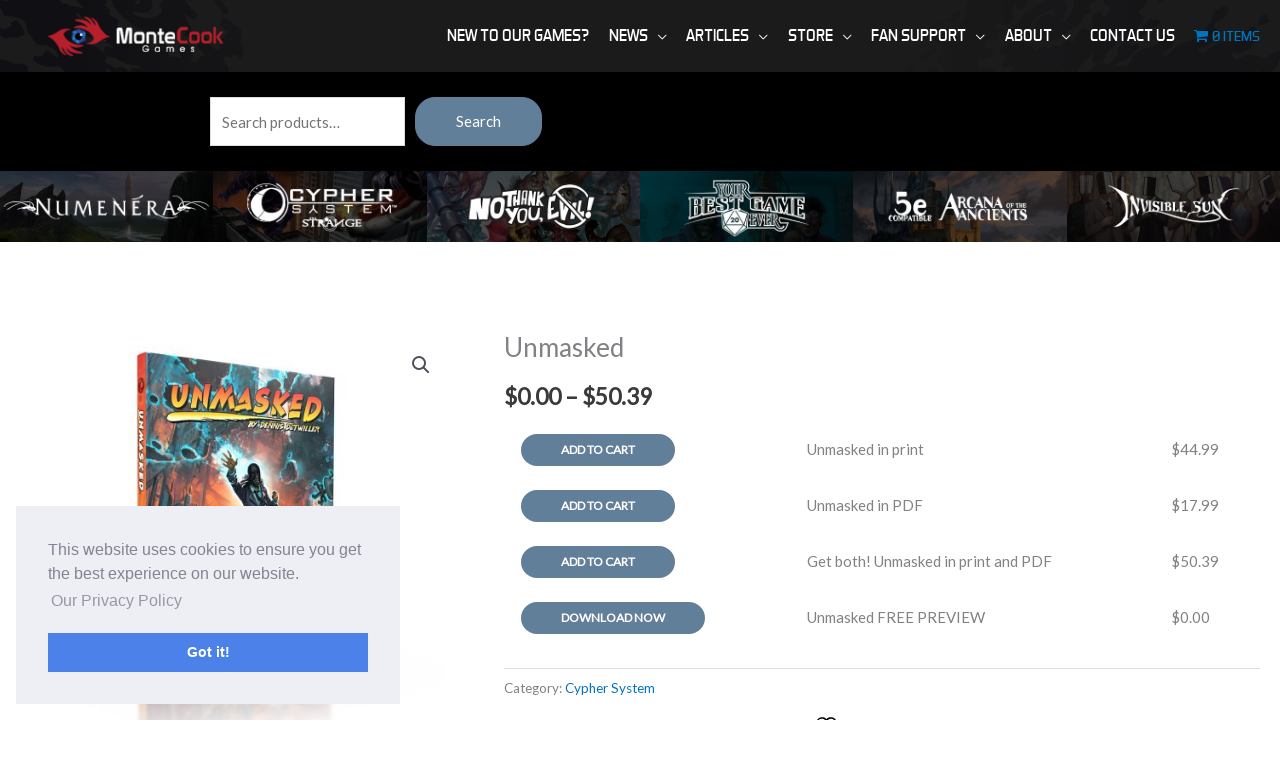

--- FILE ---
content_type: text/html; charset=UTF-8
request_url: https://www.montecookgames.com/store/product/unmasked/
body_size: 90324
content:
<!DOCTYPE html>
<html lang="en-US">
<head>
<meta charset="UTF-8">
<meta name="viewport" content="width=device-width, initial-scale=1">
	<link rel="profile" href="https://gmpg.org/xfn/11"> 
					<script>document.documentElement.className = document.documentElement.className + ' yes-js js_active js'</script>
			<!-- Global site tag (gtag.js) - Google Analytics -->
<script async src="https://www.googletagmanager.com/gtag/js?id=G-JHXF0JREMD"></script>
<script>
  window.dataLayer = window.dataLayer || [];
  function gtag(){dataLayer.push(arguments);}
  gtag('js', new Date());

  gtag('config', 'TG-JHXF0JREMD');
</script><meta name='robots' content='index, follow, max-image-preview:large, max-snippet:-1, max-video-preview:-1' />
<script>window._wca = window._wca || [];</script>

	<!-- This site is optimized with the Yoast SEO plugin v26.7 - https://yoast.com/wordpress/plugins/seo/ -->
	<title>Unmasked - Monte Cook Games Store</title>
<link data-rocket-prefetch href="https://www.googletagmanager.com" rel="dns-prefetch">
<link data-rocket-prefetch href="https://fonts.googleapis.com" rel="dns-prefetch">
<link data-rocket-prefetch href="https://stats.wp.com" rel="dns-prefetch">
<link data-rocket-prefetch href="https://js.stripe.com" rel="dns-prefetch">
<link data-rocket-prefetch href="https://cdn.jsdelivr.net" rel="dns-prefetch">
<link data-rocket-preload as="style" href="https://fonts.googleapis.com/css?family=Lato%3A400%2C&#038;display=swap" rel="preload">
<link href="https://fonts.googleapis.com/css?family=Lato%3A400%2C&#038;display=swap" media="print" onload="this.media=&#039;all&#039;" rel="stylesheet">
<noscript data-wpr-hosted-gf-parameters=""><link rel="stylesheet" href="https://fonts.googleapis.com/css?family=Lato%3A400%2C&#038;display=swap"></noscript><link rel="preload" data-rocket-preload as="image" href="https://www.montecookgames.com/store/wp-content/uploads/2017/10/Unmasked-Tags-510x510.jpg" imagesrcset="https://www.montecookgames.com/store/wp-content/uploads/2017/10/Unmasked-Tags-510x510.jpg 510w, https://www.montecookgames.com/store/wp-content/uploads/2017/10/Unmasked-Tags-500x500.jpg 500w, https://www.montecookgames.com/store/wp-content/uploads/2017/10/Unmasked-Tags-100x100.jpg 100w, https://www.montecookgames.com/store/wp-content/uploads/2017/10/Unmasked-Tags-215x215.jpg 215w, https://www.montecookgames.com/store/wp-content/uploads/2017/10/Unmasked-Tags-800x800.jpg 800w, https://www.montecookgames.com/store/wp-content/uploads/2017/10/Unmasked-Tags-768x768.jpg 768w, https://www.montecookgames.com/store/wp-content/uploads/2017/10/Unmasked-Tags-300x300.jpg 300w, https://www.montecookgames.com/store/wp-content/uploads/2017/10/Unmasked-Tags-450x450.jpg 450w, https://www.montecookgames.com/store/wp-content/uploads/2017/10/Unmasked-Tags-600x600.jpg 600w, https://www.montecookgames.com/store/wp-content/uploads/2017/10/Unmasked-Tags-247x247.jpg 247w, https://www.montecookgames.com/store/wp-content/uploads/2017/10/Unmasked-Tags.jpg 1000w" imagesizes="(max-width: 510px) 100vw, 510px" fetchpriority="high">
	<link rel="canonical" href="https://www.montecookgames.com/store/product/unmasked/" />
	<meta property="og:locale" content="en_US" />
	<meta property="og:type" content="article" />
	<meta property="og:title" content="Unmasked - Monte Cook Games Store" />
	<meta property="og:description" content="Superpowers and Horror in a Dark Eighties Top Gun is in theaters. “Papa Don’t Preach” is on the radio. Halley’s [&hellip;]" />
	<meta property="og:url" content="https://www.montecookgames.com/store/product/unmasked/" />
	<meta property="og:site_name" content="Monte Cook Games Store" />
	<meta property="article:publisher" content="https://www.facebook.com/montecookgames/" />
	<meta property="article:modified_time" content="2023-02-08T19:28:15+00:00" />
	<meta property="og:image" content="https://www.montecookgames.com/store/wp-content/uploads/2017/10/Unmasked-Tags.jpg" />
	<meta property="og:image:width" content="1000" />
	<meta property="og:image:height" content="1000" />
	<meta property="og:image:type" content="image/jpeg" />
	<meta name="twitter:card" content="summary_large_image" />
	<meta name="twitter:site" content="@montecookgames" />
	<meta name="twitter:label1" content="Est. reading time" />
	<meta name="twitter:data1" content="3 minutes" />
	<script type="application/ld+json" class="yoast-schema-graph">{"@context":"https://schema.org","@graph":[{"@type":"WebPage","@id":"https://www.montecookgames.com/store/product/unmasked/","url":"https://www.montecookgames.com/store/product/unmasked/","name":"Unmasked - Monte Cook Games Store","isPartOf":{"@id":"https://www.montecookgames.com/store/#website"},"primaryImageOfPage":{"@id":"https://www.montecookgames.com/store/product/unmasked/#primaryimage"},"image":{"@id":"https://www.montecookgames.com/store/product/unmasked/#primaryimage"},"thumbnailUrl":"https://www.montecookgames.com/store/wp-content/uploads/2017/10/Unmasked-Tags.jpg","datePublished":"2017-11-29T13:19:22+00:00","dateModified":"2023-02-08T19:28:15+00:00","breadcrumb":{"@id":"https://www.montecookgames.com/store/product/unmasked/#breadcrumb"},"inLanguage":"en-US","potentialAction":[{"@type":"ReadAction","target":["https://www.montecookgames.com/store/product/unmasked/"]}]},{"@type":"ImageObject","inLanguage":"en-US","@id":"https://www.montecookgames.com/store/product/unmasked/#primaryimage","url":"https://www.montecookgames.com/store/wp-content/uploads/2017/10/Unmasked-Tags.jpg","contentUrl":"https://www.montecookgames.com/store/wp-content/uploads/2017/10/Unmasked-Tags.jpg","width":1000,"height":1000},{"@type":"BreadcrumbList","@id":"https://www.montecookgames.com/store/product/unmasked/#breadcrumb","itemListElement":[{"@type":"ListItem","position":1,"name":"Home","item":"https://www.montecookgames.com/store/"},{"@type":"ListItem","position":2,"name":"Shop","item":"https://www.montecookgames.com/store/shop/"},{"@type":"ListItem","position":3,"name":"Unmasked"}]},{"@type":"WebSite","@id":"https://www.montecookgames.com/store/#website","url":"https://www.montecookgames.com/store/","name":"Monte Cook Games Store","description":"","publisher":{"@id":"https://www.montecookgames.com/store/#organization"},"potentialAction":[{"@type":"SearchAction","target":{"@type":"EntryPoint","urlTemplate":"https://www.montecookgames.com/store/?s={search_term_string}"},"query-input":{"@type":"PropertyValueSpecification","valueRequired":true,"valueName":"search_term_string"}}],"inLanguage":"en-US"},{"@type":"Organization","@id":"https://www.montecookgames.com/store/#organization","name":"Monte Cook Games","url":"https://www.montecookgames.com/store/","logo":{"@type":"ImageObject","inLanguage":"en-US","@id":"https://www.montecookgames.com/store/#/schema/logo/image/","url":"https://www.montecookgames.com/store/wp-content/uploads/2014/11/MonteCookGamesEmailHeader.png","contentUrl":"https://www.montecookgames.com/store/wp-content/uploads/2014/11/MonteCookGamesEmailHeader.png","width":600,"height":100,"caption":"Monte Cook Games"},"image":{"@id":"https://www.montecookgames.com/store/#/schema/logo/image/"},"sameAs":["https://www.facebook.com/montecookgames/","https://x.com/montecookgames"]}]}</script>
	<!-- / Yoast SEO plugin. -->


<link rel='dns-prefetch' href='//www.googletagmanager.com' />
<link rel='dns-prefetch' href='//stats.wp.com' />
<link rel='dns-prefetch' href='//fonts.googleapis.com' />
<link href='https://fonts.gstatic.com' crossorigin rel='preconnect' />
<link rel="alternate" type="application/rss+xml" title="Monte Cook Games Store &raquo; Feed" href="https://www.montecookgames.com/store/feed/" />
<link rel="alternate" type="application/rss+xml" title="Monte Cook Games Store &raquo; Comments Feed" href="https://www.montecookgames.com/store/comments/feed/" />
<link rel="alternate" title="oEmbed (JSON)" type="application/json+oembed" href="https://www.montecookgames.com/store/wp-json/oembed/1.0/embed?url=https%3A%2F%2Fwww.montecookgames.com%2Fstore%2Fproduct%2Funmasked%2F" />
<link rel="alternate" title="oEmbed (XML)" type="text/xml+oembed" href="https://www.montecookgames.com/store/wp-json/oembed/1.0/embed?url=https%3A%2F%2Fwww.montecookgames.com%2Fstore%2Fproduct%2Funmasked%2F&#038;format=xml" />
<script>function cpLoadCSS(e,t,n){"use strict";var i=window.document.createElement("link"),o=t||window.document.getElementsByTagName("script")[0];return i.rel="stylesheet",i.href=e,i.media="only x",o.parentNode.insertBefore(i,o),setTimeout(function(){i.media=n||"all"}),i}</script><style>.cp-popup-container .cpro-overlay,.cp-popup-container .cp-popup-wrapper{opacity:0;visibility:hidden;display:none}</style><style id='wp-img-auto-sizes-contain-inline-css'>
img:is([sizes=auto i],[sizes^="auto," i]){contain-intrinsic-size:3000px 1500px}
/*# sourceURL=wp-img-auto-sizes-contain-inline-css */
</style>
<link rel='stylesheet' id='wccp-extends-cart-blocks-css' href='https://www.montecookgames.com/store/wp-content/plugins/woocommerce-chained-products/blocks/assets/css/wc-cp-extends-cart-blocks.min.css?ver=3.8.0' media='all' />
<link rel='stylesheet' id='wp-block-library-css' href='https://www.montecookgames.com/store/wp-includes/css/dist/block-library/style.min.css?ver=6.9' media='all' />
<style id='cf-frontend-style-inline-css'>
@font-face {
	font-family: 'Aero Matics';
	font-weight: 400;
	font-display: auto;
	src: url('https://www.montecookgames.com/store/wp-content/uploads/2020/10/aero-matics-regular-webfont.woff2') format('woff2'),
		url('https://www.montecookgames.com/store/wp-content/uploads/2020/10/aero-matics-regular-webfont.woff') format('woff'),
		url('https://www.montecookgames.com/store/wp-content/uploads/2020/10/aero-matics-regular-webfont.ttf') format('truetype');
}
@font-face {
	font-family: 'Aero Matics';
	font-weight: 400;
	font-display: auto;
	src: url('https://www.montecookgames.com/store/wp-content/uploads/2020/10/aero-matics-regular-webfont.woff2') format('woff2'),
		url('https://www.montecookgames.com/store/wp-content/uploads/2020/10/aero-matics-regular-webfont.woff') format('woff'),
		url('https://www.montecookgames.com/store/wp-content/uploads/2020/10/aero-matics-regular-webfont.ttf') format('truetype');
}
/*# sourceURL=cf-frontend-style-inline-css */
</style>
<link rel='stylesheet' id='astra-theme-css-css' href='https://www.montecookgames.com/store/wp-content/themes/astra/assets/css/minified/frontend.min.css?ver=4.12.0' media='all' />
<style id='astra-theme-css-inline-css'>
.ast-no-sidebar .entry-content .alignfull {margin-left: calc( -50vw + 50%);margin-right: calc( -50vw + 50%);max-width: 100vw;width: 100vw;}.ast-no-sidebar .entry-content .alignwide {margin-left: calc(-41vw + 50%);margin-right: calc(-41vw + 50%);max-width: unset;width: unset;}.ast-no-sidebar .entry-content .alignfull .alignfull,.ast-no-sidebar .entry-content .alignfull .alignwide,.ast-no-sidebar .entry-content .alignwide .alignfull,.ast-no-sidebar .entry-content .alignwide .alignwide,.ast-no-sidebar .entry-content .wp-block-column .alignfull,.ast-no-sidebar .entry-content .wp-block-column .alignwide{width: 100%;margin-left: auto;margin-right: auto;}.wp-block-gallery,.blocks-gallery-grid {margin: 0;}.wp-block-separator {max-width: 100px;}.wp-block-separator.is-style-wide,.wp-block-separator.is-style-dots {max-width: none;}.entry-content .has-2-columns .wp-block-column:first-child {padding-right: 10px;}.entry-content .has-2-columns .wp-block-column:last-child {padding-left: 10px;}@media (max-width: 782px) {.entry-content .wp-block-columns .wp-block-column {flex-basis: 100%;}.entry-content .has-2-columns .wp-block-column:first-child {padding-right: 0;}.entry-content .has-2-columns .wp-block-column:last-child {padding-left: 0;}}body .entry-content .wp-block-latest-posts {margin-left: 0;}body .entry-content .wp-block-latest-posts li {list-style: none;}.ast-no-sidebar .ast-container .entry-content .wp-block-latest-posts {margin-left: 0;}.ast-header-break-point .entry-content .alignwide {margin-left: auto;margin-right: auto;}.entry-content .blocks-gallery-item img {margin-bottom: auto;}.wp-block-pullquote {border-top: 4px solid #555d66;border-bottom: 4px solid #555d66;color: #40464d;}:root{--ast-post-nav-space:0;--ast-container-default-xlg-padding:6.67em;--ast-container-default-lg-padding:5.67em;--ast-container-default-slg-padding:4.34em;--ast-container-default-md-padding:3.34em;--ast-container-default-sm-padding:6.67em;--ast-container-default-xs-padding:2.4em;--ast-container-default-xxs-padding:1.4em;--ast-code-block-background:#EEEEEE;--ast-comment-inputs-background:#FAFAFA;--ast-normal-container-width:1280px;--ast-narrow-container-width:750px;--ast-blog-title-font-weight:normal;--ast-blog-meta-weight:inherit;--ast-global-color-primary:var(--ast-global-color-5);--ast-global-color-secondary:var(--ast-global-color-4);--ast-global-color-alternate-background:var(--ast-global-color-7);--ast-global-color-subtle-background:var(--ast-global-color-6);--ast-bg-style-guide:var( --ast-global-color-secondary,--ast-global-color-5 );--ast-shadow-style-guide:0px 0px 4px 0 #00000057;--ast-global-dark-bg-style:#fff;--ast-global-dark-lfs:#fbfbfb;--ast-widget-bg-color:#fafafa;--ast-wc-container-head-bg-color:#fbfbfb;--ast-title-layout-bg:#eeeeee;--ast-search-border-color:#e7e7e7;--ast-lifter-hover-bg:#e6e6e6;--ast-gallery-block-color:#000;--srfm-color-input-label:var(--ast-global-color-2);}html{font-size:93.75%;}a,.page-title{color:#0274be;}a:hover,a:focus{color:#3a3a3a;}body,button,input,select,textarea,.ast-button,.ast-custom-button{font-family:'Lato',sans-serif;font-weight:400;font-size:15px;font-size:1rem;}blockquote{color:#000000;}h1,h2,h3,h4,h5,h6,.entry-content :where(h1,h2,h3,h4,h5,h6),.site-title,.site-title a{font-family:Aero Matics,Helvetica,Arial,sans-serif;font-weight:400;}.site-title{font-size:35px;font-size:2.3333333333333rem;display:none;}header .custom-logo-link img{max-width:250px;width:250px;}.astra-logo-svg{width:250px;}.site-header .site-description{font-size:15px;font-size:1rem;display:none;}.entry-title{font-size:26px;font-size:1.7333333333333rem;}.archive .ast-article-post .ast-article-inner,.blog .ast-article-post .ast-article-inner,.archive .ast-article-post .ast-article-inner:hover,.blog .ast-article-post .ast-article-inner:hover{overflow:hidden;}h1,.entry-content :where(h1){font-size:40px;font-size:2.6666666666667rem;font-family:Aero Matics,Helvetica,Arial,sans-serif;line-height:1.4em;}h2,.entry-content :where(h2){font-size:30px;font-size:2rem;font-family:Aero Matics,Helvetica,Arial,sans-serif;line-height:1.3em;}h3,.entry-content :where(h3){font-size:25px;font-size:1.6666666666667rem;font-family:Aero Matics,Helvetica,Arial,sans-serif;line-height:1.3em;}h4,.entry-content :where(h4){font-size:20px;font-size:1.3333333333333rem;line-height:1.2em;font-family:Aero Matics,Helvetica,Arial,sans-serif;}h5,.entry-content :where(h5){font-size:18px;font-size:1.2rem;line-height:1.2em;font-family:Aero Matics,Helvetica,Arial,sans-serif;}h6,.entry-content :where(h6){font-size:15px;font-size:1rem;line-height:1.25em;font-family:Aero Matics,Helvetica,Arial,sans-serif;}::selection{background-color:#0274be;color:#ffffff;}body,h1,h2,h3,h4,h5,h6,.entry-title a,.entry-content :where(h1,h2,h3,h4,h5,h6){color:#3a3a3a;}.tagcloud a:hover,.tagcloud a:focus,.tagcloud a.current-item{color:#ffffff;border-color:#0274be;background-color:#0274be;}input:focus,input[type="text"]:focus,input[type="email"]:focus,input[type="url"]:focus,input[type="password"]:focus,input[type="reset"]:focus,input[type="search"]:focus,textarea:focus{border-color:#0274be;}input[type="radio"]:checked,input[type=reset],input[type="checkbox"]:checked,input[type="checkbox"]:hover:checked,input[type="checkbox"]:focus:checked,input[type=range]::-webkit-slider-thumb{border-color:#0274be;background-color:#0274be;box-shadow:none;}.site-footer a:hover + .post-count,.site-footer a:focus + .post-count{background:#0274be;border-color:#0274be;}.single .nav-links .nav-previous,.single .nav-links .nav-next{color:#0274be;}.entry-meta,.entry-meta *{line-height:1.45;color:#0274be;}.entry-meta a:not(.ast-button):hover,.entry-meta a:not(.ast-button):hover *,.entry-meta a:not(.ast-button):focus,.entry-meta a:not(.ast-button):focus *,.page-links > .page-link,.page-links .page-link:hover,.post-navigation a:hover{color:#3a3a3a;}#cat option,.secondary .calendar_wrap thead a,.secondary .calendar_wrap thead a:visited{color:#0274be;}.secondary .calendar_wrap #today,.ast-progress-val span{background:#0274be;}.secondary a:hover + .post-count,.secondary a:focus + .post-count{background:#0274be;border-color:#0274be;}.calendar_wrap #today > a{color:#ffffff;}.page-links .page-link,.single .post-navigation a{color:#0274be;}.ast-search-menu-icon .search-form button.search-submit{padding:0 4px;}.ast-search-menu-icon form.search-form{padding-right:0;}.ast-search-menu-icon.slide-search input.search-field{width:0;}.ast-header-search .ast-search-menu-icon.ast-dropdown-active .search-form,.ast-header-search .ast-search-menu-icon.ast-dropdown-active .search-field:focus{transition:all 0.2s;}.search-form input.search-field:focus{outline:none;}.widget-title,.widget .wp-block-heading{font-size:21px;font-size:1.4rem;color:#3a3a3a;}.single .ast-author-details .author-title{color:#3a3a3a;}.ast-search-menu-icon.slide-search a:focus-visible:focus-visible,.astra-search-icon:focus-visible,#close:focus-visible,a:focus-visible,.ast-menu-toggle:focus-visible,.site .skip-link:focus-visible,.wp-block-loginout input:focus-visible,.wp-block-search.wp-block-search__button-inside .wp-block-search__inside-wrapper,.ast-header-navigation-arrow:focus-visible,.woocommerce .wc-proceed-to-checkout > .checkout-button:focus-visible,.woocommerce .woocommerce-MyAccount-navigation ul li a:focus-visible,.ast-orders-table__row .ast-orders-table__cell:focus-visible,.woocommerce .woocommerce-order-details .order-again > .button:focus-visible,.woocommerce .woocommerce-message a.button.wc-forward:focus-visible,.woocommerce #minus_qty:focus-visible,.woocommerce #plus_qty:focus-visible,a#ast-apply-coupon:focus-visible,.woocommerce .woocommerce-info a:focus-visible,.woocommerce .astra-shop-summary-wrap a:focus-visible,.woocommerce a.wc-forward:focus-visible,#ast-apply-coupon:focus-visible,.woocommerce-js .woocommerce-mini-cart-item a.remove:focus-visible,#close:focus-visible,.button.search-submit:focus-visible,#search_submit:focus,.normal-search:focus-visible,.ast-header-account-wrap:focus-visible,.woocommerce .ast-on-card-button.ast-quick-view-trigger:focus,.astra-cart-drawer-close:focus,.ast-single-variation:focus,.ast-woocommerce-product-gallery__image:focus,.ast-button:focus,.woocommerce-product-gallery--with-images [data-controls="prev"]:focus-visible,.woocommerce-product-gallery--with-images [data-controls="next"]:focus-visible,.ast-builder-button-wrap:has(.ast-custom-button-link:focus),.ast-builder-button-wrap .ast-custom-button-link:focus{outline-style:dotted;outline-color:inherit;outline-width:thin;}input:focus,input[type="text"]:focus,input[type="email"]:focus,input[type="url"]:focus,input[type="password"]:focus,input[type="reset"]:focus,input[type="search"]:focus,input[type="number"]:focus,textarea:focus,.wp-block-search__input:focus,[data-section="section-header-mobile-trigger"] .ast-button-wrap .ast-mobile-menu-trigger-minimal:focus,.ast-mobile-popup-drawer.active .menu-toggle-close:focus,.woocommerce-ordering select.orderby:focus,#ast-scroll-top:focus,#coupon_code:focus,.woocommerce-page #comment:focus,.woocommerce #reviews #respond input#submit:focus,.woocommerce a.add_to_cart_button:focus,.woocommerce .button.single_add_to_cart_button:focus,.woocommerce .woocommerce-cart-form button:focus,.woocommerce .woocommerce-cart-form__cart-item .quantity .qty:focus,.woocommerce .woocommerce-billing-fields .woocommerce-billing-fields__field-wrapper .woocommerce-input-wrapper > .input-text:focus,.woocommerce #order_comments:focus,.woocommerce #place_order:focus,.woocommerce .woocommerce-address-fields .woocommerce-address-fields__field-wrapper .woocommerce-input-wrapper > .input-text:focus,.woocommerce .woocommerce-MyAccount-content form button:focus,.woocommerce .woocommerce-MyAccount-content .woocommerce-EditAccountForm .woocommerce-form-row .woocommerce-Input.input-text:focus,.woocommerce .ast-woocommerce-container .woocommerce-pagination ul.page-numbers li a:focus,body #content .woocommerce form .form-row .select2-container--default .select2-selection--single:focus,#ast-coupon-code:focus,.woocommerce.woocommerce-js .quantity input[type=number]:focus,.woocommerce-js .woocommerce-mini-cart-item .quantity input[type=number]:focus,.woocommerce p#ast-coupon-trigger:focus{border-style:dotted;border-color:inherit;border-width:thin;}input{outline:none;}.woocommerce-js input[type=text]:focus,.woocommerce-js input[type=email]:focus,.woocommerce-js textarea:focus,input[type=number]:focus,.comments-area textarea#comment:focus,.comments-area textarea#comment:active,.comments-area .ast-comment-formwrap input[type="text"]:focus,.comments-area .ast-comment-formwrap input[type="text"]:active{outline-style:unset;outline-color:inherit;outline-width:thin;}.site-logo-img img{ transition:all 0.2s linear;}body .ast-oembed-container *{position:absolute;top:0;width:100%;height:100%;left:0;}body .wp-block-embed-pocket-casts .ast-oembed-container *{position:unset;}.ast-single-post-featured-section + article {margin-top: 2em;}.site-content .ast-single-post-featured-section img {width: 100%;overflow: hidden;object-fit: cover;}.site > .ast-single-related-posts-container {margin-top: 0;}@media (min-width: 769px) {.ast-desktop .ast-container--narrow {max-width: var(--ast-narrow-container-width);margin: 0 auto;}}@media (max-width:768.9px){#ast-desktop-header{display:none;}}@media (min-width:769px){#ast-mobile-header{display:none;}}@media( max-width: 420px ) {.single .nav-links .nav-previous,.single .nav-links .nav-next {width: 100%;text-align: center;}}.wp-block-buttons.aligncenter{justify-content:center;}@media (max-width:782px){.entry-content .wp-block-columns .wp-block-column{margin-left:0px;}}.wp-block-image.aligncenter{margin-left:auto;margin-right:auto;}.wp-block-table.aligncenter{margin-left:auto;margin-right:auto;}.wp-block-buttons .wp-block-button.is-style-outline .wp-block-button__link.wp-element-button,.ast-outline-button,.wp-block-uagb-buttons-child .uagb-buttons-repeater.ast-outline-button{border-color:#627f9a;border-top-width:2px;border-right-width:2px;border-bottom-width:2px;border-left-width:2px;font-family:inherit;font-weight:inherit;line-height:1em;border-top-left-radius:20px;border-top-right-radius:20px;border-bottom-right-radius:20px;border-bottom-left-radius:20px;}.wp-block-button.is-style-outline .wp-block-button__link:hover,.wp-block-buttons .wp-block-button.is-style-outline .wp-block-button__link:focus,.wp-block-buttons .wp-block-button.is-style-outline > .wp-block-button__link:not(.has-text-color):hover,.wp-block-buttons .wp-block-button.wp-block-button__link.is-style-outline:not(.has-text-color):hover,.ast-outline-button:hover,.ast-outline-button:focus,.wp-block-uagb-buttons-child .uagb-buttons-repeater.ast-outline-button:hover,.wp-block-uagb-buttons-child .uagb-buttons-repeater.ast-outline-button:focus{background-color:#000000;}.wp-block-button .wp-block-button__link.wp-element-button.is-style-outline:not(.has-background),.wp-block-button.is-style-outline>.wp-block-button__link.wp-element-button:not(.has-background),.ast-outline-button{background-color:#627f9a;}.entry-content[data-ast-blocks-layout] > figure{margin-bottom:1em;} .ast-desktop .review-count{margin-left:-40px;margin-right:auto;}@media (max-width:768px){.ast-left-sidebar #content > .ast-container{display:flex;flex-direction:column-reverse;width:100%;}.ast-separate-container .ast-article-post,.ast-separate-container .ast-article-single{padding:1.5em 2.14em;}.ast-author-box img.avatar{margin:20px 0 0 0;}}@media (min-width:769px){.ast-separate-container.ast-right-sidebar #primary,.ast-separate-container.ast-left-sidebar #primary{border:0;}.search-no-results.ast-separate-container #primary{margin-bottom:4em;}}.menu-toggle,button,.ast-button,.ast-custom-button,.button,input#submit,input[type="button"],input[type="submit"],input[type="reset"]{color:var(--ast-global-color-5);border-color:#627f9a;background-color:#627f9a;border-top-left-radius:20px;border-top-right-radius:20px;border-bottom-right-radius:20px;border-bottom-left-radius:20px;padding-top:10px;padding-right:40px;padding-bottom:10px;padding-left:40px;font-family:inherit;font-weight:inherit;}button:focus,.menu-toggle:hover,button:hover,.ast-button:hover,.ast-custom-button:hover .button:hover,.ast-custom-button:hover,input[type=reset]:hover,input[type=reset]:focus,input#submit:hover,input#submit:focus,input[type="button"]:hover,input[type="button"]:focus,input[type="submit"]:hover,input[type="submit"]:focus{color:#ffffff;background-color:#000000;border-color:#000000;}@media (max-width:768px){.ast-mobile-header-stack .main-header-bar .ast-search-menu-icon{display:inline-block;}.ast-header-break-point.ast-header-custom-item-outside .ast-mobile-header-stack .main-header-bar .ast-search-icon{margin:0;}.ast-comment-avatar-wrap img{max-width:2.5em;}.ast-comment-meta{padding:0 1.8888em 1.3333em;}.ast-separate-container .ast-comment-list li.depth-1{padding:1.5em 2.14em;}.ast-separate-container .comment-respond{padding:2em 2.14em;}}@media (min-width:544px){.ast-container{max-width:100%;}}@media (max-width:544px){.ast-separate-container .ast-article-post,.ast-separate-container .ast-article-single,.ast-separate-container .comments-title,.ast-separate-container .ast-archive-description{padding:1.5em 1em;}.ast-separate-container #content .ast-container{padding-left:0.54em;padding-right:0.54em;}.ast-separate-container .ast-comment-list .bypostauthor{padding:.5em;}.ast-search-menu-icon.ast-dropdown-active .search-field{width:170px;}} #ast-mobile-header .ast-site-header-cart-li a{pointer-events:none;}.ast-no-sidebar.ast-separate-container .entry-content .alignfull {margin-left: -6.67em;margin-right: -6.67em;width: auto;}@media (max-width: 1200px) {.ast-no-sidebar.ast-separate-container .entry-content .alignfull {margin-left: -2.4em;margin-right: -2.4em;}}@media (max-width: 768px) {.ast-no-sidebar.ast-separate-container .entry-content .alignfull {margin-left: -2.14em;margin-right: -2.14em;}}@media (max-width: 544px) {.ast-no-sidebar.ast-separate-container .entry-content .alignfull {margin-left: -1em;margin-right: -1em;}}.ast-no-sidebar.ast-separate-container .entry-content .alignwide {margin-left: -20px;margin-right: -20px;}.ast-no-sidebar.ast-separate-container .entry-content .wp-block-column .alignfull,.ast-no-sidebar.ast-separate-container .entry-content .wp-block-column .alignwide {margin-left: auto;margin-right: auto;width: 100%;}@media (max-width:768px){.site-title{display:none;}.site-header .site-description{display:block;}h1,.entry-content :where(h1){font-size:30px;}h2,.entry-content :where(h2){font-size:25px;}h3,.entry-content :where(h3){font-size:20px;}}@media (max-width:544px){.site-title{display:none;}.site-header .site-description{display:block;}h1,.entry-content :where(h1){font-size:30px;}h2,.entry-content :where(h2){font-size:25px;}h3,.entry-content :where(h3){font-size:20px;}}@media (max-width:768px){html{font-size:85.5%;}}@media (max-width:544px){html{font-size:85.5%;}}@media (min-width:769px){.ast-container{max-width:1320px;}}@font-face {font-family: "Astra";src: url(https://www.montecookgames.com/store/wp-content/themes/astra/assets/fonts/astra.woff) format("woff"),url(https://www.montecookgames.com/store/wp-content/themes/astra/assets/fonts/astra.ttf) format("truetype"),url(https://www.montecookgames.com/store/wp-content/themes/astra/assets/fonts/astra.svg#astra) format("svg");font-weight: normal;font-style: normal;font-display: fallback;}@media (min-width:769px){.single-post .site-content > .ast-container{max-width:1200px;}}@media (min-width:769px){.main-header-menu .sub-menu .menu-item.ast-left-align-sub-menu:hover > .sub-menu,.main-header-menu .sub-menu .menu-item.ast-left-align-sub-menu.focus > .sub-menu{margin-left:-0px;}}.site .comments-area{padding-bottom:3em;}.astra-icon-down_arrow::after {content: "\e900";font-family: Astra;}.astra-icon-close::after {content: "\e5cd";font-family: Astra;}.astra-icon-drag_handle::after {content: "\e25d";font-family: Astra;}.astra-icon-format_align_justify::after {content: "\e235";font-family: Astra;}.astra-icon-menu::after {content: "\e5d2";font-family: Astra;}.astra-icon-reorder::after {content: "\e8fe";font-family: Astra;}.astra-icon-search::after {content: "\e8b6";font-family: Astra;}.astra-icon-zoom_in::after {content: "\e56b";font-family: Astra;}.astra-icon-check-circle::after {content: "\e901";font-family: Astra;}.astra-icon-shopping-cart::after {content: "\f07a";font-family: Astra;}.astra-icon-shopping-bag::after {content: "\f290";font-family: Astra;}.astra-icon-shopping-basket::after {content: "\f291";font-family: Astra;}.astra-icon-circle-o::after {content: "\e903";font-family: Astra;}.astra-icon-certificate::after {content: "\e902";font-family: Astra;}blockquote {padding: 1.2em;}.ast-header-break-point .ast-mobile-header-wrap .ast-above-header-wrap .main-header-bar-navigation .inline-on-mobile .menu-item .menu-link,.ast-header-break-point .ast-mobile-header-wrap .ast-main-header-wrap .main-header-bar-navigation .inline-on-mobile .menu-item .menu-link,.ast-header-break-point .ast-mobile-header-wrap .ast-below-header-wrap .main-header-bar-navigation .inline-on-mobile .menu-item .menu-link {border: none;}.ast-header-break-point .ast-mobile-header-wrap .ast-above-header-wrap .main-header-bar-navigation .inline-on-mobile .menu-item-has-children > .ast-menu-toggle::before,.ast-header-break-point .ast-mobile-header-wrap .ast-main-header-wrap .main-header-bar-navigation .inline-on-mobile .menu-item-has-children > .ast-menu-toggle::before,.ast-header-break-point .ast-mobile-header-wrap .ast-below-header-wrap .main-header-bar-navigation .inline-on-mobile .menu-item-has-children > .ast-menu-toggle::before {font-size: .6rem;}.ast-header-break-point .ast-mobile-header-wrap .ast-flex.inline-on-mobile {flex-wrap: unset;}.ast-header-break-point .ast-mobile-header-wrap .ast-flex.inline-on-mobile .menu-item.ast-submenu-expanded > .sub-menu .menu-link {padding: .1em 1em;}.ast-header-break-point .ast-mobile-header-wrap .ast-flex.inline-on-mobile .menu-item.ast-submenu-expanded > .sub-menu > .menu-item .ast-menu-toggle::before {transform: rotate(-90deg);}.ast-header-break-point .ast-mobile-header-wrap .ast-flex.inline-on-mobile .menu-item.ast-submenu-expanded > .sub-menu > .menu-item.ast-submenu-expanded .ast-menu-toggle::before {transform: rotate(-270deg);}.ast-header-break-point .ast-mobile-header-wrap .ast-flex.inline-on-mobile .menu-item > .sub-menu > .menu-item .menu-link:before {content: none;}.ast-header-break-point .ast-mobile-header-wrap .ast-flex.inline-on-mobile {flex-wrap: unset;}.ast-header-break-point .ast-mobile-header-wrap .ast-flex.inline-on-mobile .menu-item.ast-submenu-expanded > .sub-menu .menu-link {padding: .1em 1em;}.ast-header-break-point .ast-mobile-header-wrap .ast-flex.inline-on-mobile .menu-item.ast-submenu-expanded > .sub-menu > .menu-item .ast-menu-toggle::before {transform: rotate(-90deg);}.ast-header-break-point .ast-mobile-header-wrap .ast-flex.inline-on-mobile .menu-item.ast-submenu-expanded > .sub-menu > .menu-item.ast-submenu-expanded .ast-menu-toggle::before {transform: rotate(-270deg);}.ast-header-break-point .ast-mobile-header-wrap .ast-flex.inline-on-mobile .menu-item > .sub-menu > .menu-item .menu-link:before {content: none;}.ast-header-break-point .inline-on-mobile .sub-menu {width: 150px;}.ast-header-break-point .ast-mobile-header-wrap .ast-flex.inline-on-mobile .menu-item.menu-item-has-children {margin-right: 10px;}.ast-header-break-point .ast-mobile-header-wrap .ast-flex.inline-on-mobile .menu-item.ast-submenu-expanded > .sub-menu {display: block;position: absolute;right: auto;left: 0;}.ast-header-break-point .ast-mobile-header-wrap .ast-flex.inline-on-mobile .menu-item.ast-submenu-expanded > .sub-menu .menu-item .ast-menu-toggle {padding: 0;right: 1em;}.ast-header-break-point .ast-mobile-header-wrap .ast-flex.inline-on-mobile .menu-item.ast-submenu-expanded > .sub-menu > .menu-item > .sub-menu {left: 100%;right: auto;}.ast-header-break-point .ast-mobile-header-wrap .ast-flex.inline-on-mobile .ast-menu-toggle {right: -15px;}.ast-header-break-point .ast-mobile-header-wrap .ast-flex.inline-on-mobile .menu-item.menu-item-has-children {margin-right: 10px;}.ast-header-break-point .ast-mobile-header-wrap .ast-flex.inline-on-mobile .menu-item.ast-submenu-expanded > .sub-menu {display: block;position: absolute;right: auto;left: 0;}.ast-header-break-point .ast-mobile-header-wrap .ast-flex.inline-on-mobile .menu-item.ast-submenu-expanded > .sub-menu > .menu-item > .sub-menu {left: 100%;right: auto;}.ast-header-break-point .ast-mobile-header-wrap .ast-flex.inline-on-mobile .ast-menu-toggle {right: -15px;}:root .has-ast-global-color-0-color{color:var(--ast-global-color-0);}:root .has-ast-global-color-0-background-color{background-color:var(--ast-global-color-0);}:root .wp-block-button .has-ast-global-color-0-color{color:var(--ast-global-color-0);}:root .wp-block-button .has-ast-global-color-0-background-color{background-color:var(--ast-global-color-0);}:root .has-ast-global-color-1-color{color:var(--ast-global-color-1);}:root .has-ast-global-color-1-background-color{background-color:var(--ast-global-color-1);}:root .wp-block-button .has-ast-global-color-1-color{color:var(--ast-global-color-1);}:root .wp-block-button .has-ast-global-color-1-background-color{background-color:var(--ast-global-color-1);}:root .has-ast-global-color-2-color{color:var(--ast-global-color-2);}:root .has-ast-global-color-2-background-color{background-color:var(--ast-global-color-2);}:root .wp-block-button .has-ast-global-color-2-color{color:var(--ast-global-color-2);}:root .wp-block-button .has-ast-global-color-2-background-color{background-color:var(--ast-global-color-2);}:root .has-ast-global-color-3-color{color:var(--ast-global-color-3);}:root .has-ast-global-color-3-background-color{background-color:var(--ast-global-color-3);}:root .wp-block-button .has-ast-global-color-3-color{color:var(--ast-global-color-3);}:root .wp-block-button .has-ast-global-color-3-background-color{background-color:var(--ast-global-color-3);}:root .has-ast-global-color-4-color{color:var(--ast-global-color-4);}:root .has-ast-global-color-4-background-color{background-color:var(--ast-global-color-4);}:root .wp-block-button .has-ast-global-color-4-color{color:var(--ast-global-color-4);}:root .wp-block-button .has-ast-global-color-4-background-color{background-color:var(--ast-global-color-4);}:root .has-ast-global-color-5-color{color:var(--ast-global-color-5);}:root .has-ast-global-color-5-background-color{background-color:var(--ast-global-color-5);}:root .wp-block-button .has-ast-global-color-5-color{color:var(--ast-global-color-5);}:root .wp-block-button .has-ast-global-color-5-background-color{background-color:var(--ast-global-color-5);}:root .has-ast-global-color-6-color{color:var(--ast-global-color-6);}:root .has-ast-global-color-6-background-color{background-color:var(--ast-global-color-6);}:root .wp-block-button .has-ast-global-color-6-color{color:var(--ast-global-color-6);}:root .wp-block-button .has-ast-global-color-6-background-color{background-color:var(--ast-global-color-6);}:root .has-ast-global-color-7-color{color:var(--ast-global-color-7);}:root .has-ast-global-color-7-background-color{background-color:var(--ast-global-color-7);}:root .wp-block-button .has-ast-global-color-7-color{color:var(--ast-global-color-7);}:root .wp-block-button .has-ast-global-color-7-background-color{background-color:var(--ast-global-color-7);}:root .has-ast-global-color-8-color{color:var(--ast-global-color-8);}:root .has-ast-global-color-8-background-color{background-color:var(--ast-global-color-8);}:root .wp-block-button .has-ast-global-color-8-color{color:var(--ast-global-color-8);}:root .wp-block-button .has-ast-global-color-8-background-color{background-color:var(--ast-global-color-8);}:root{--ast-global-color-0:#0170B9;--ast-global-color-1:#3a3a3a;--ast-global-color-2:#3a3a3a;--ast-global-color-3:#4B4F58;--ast-global-color-4:#F5F5F5;--ast-global-color-5:#FFFFFF;--ast-global-color-6:#E5E5E5;--ast-global-color-7:#424242;--ast-global-color-8:#000000;}:root {--ast-border-color : #dddddd;}.ast-breadcrumbs .trail-browse,.ast-breadcrumbs .trail-items,.ast-breadcrumbs .trail-items li{display:inline-block;margin:0;padding:0;border:none;background:inherit;text-indent:0;text-decoration:none;}.ast-breadcrumbs .trail-browse{font-size:inherit;font-style:inherit;font-weight:inherit;color:inherit;}.ast-breadcrumbs .trail-items{list-style:none;}.trail-items li::after{padding:0 0.3em;content:"\00bb";}.trail-items li:last-of-type::after{display:none;}h1,h2,h3,h4,h5,h6,.entry-content :where(h1,h2,h3,h4,h5,h6){color:var(--ast-global-color-2);}@media (max-width:768px){.ast-builder-grid-row-container.ast-builder-grid-row-tablet-3-firstrow .ast-builder-grid-row > *:first-child,.ast-builder-grid-row-container.ast-builder-grid-row-tablet-3-lastrow .ast-builder-grid-row > *:last-child{grid-column:1 / -1;}}@media (max-width:544px){.ast-builder-grid-row-container.ast-builder-grid-row-mobile-3-firstrow .ast-builder-grid-row > *:first-child,.ast-builder-grid-row-container.ast-builder-grid-row-mobile-3-lastrow .ast-builder-grid-row > *:last-child{grid-column:1 / -1;}}.ast-builder-layout-element[data-section="title_tagline"]{display:flex;}@media (max-width:768px){.ast-header-break-point .ast-builder-layout-element[data-section="title_tagline"]{display:flex;}}@media (max-width:544px){.ast-header-break-point .ast-builder-layout-element[data-section="title_tagline"]{display:flex;}}.ast-builder-menu-1{font-family:Aero Matics,Helvetica,Arial,sans-serif;font-weight:inherit;text-transform:uppercase;}.ast-builder-menu-1 .menu-item > .menu-link{font-size:1.1em;color:#ffffff;padding-top:0px;padding-right:3px;}.ast-builder-menu-1 .menu-item > .ast-menu-toggle{color:#ffffff;}.ast-builder-menu-1 .menu-item.current-menu-item > .menu-link,.ast-builder-menu-1 .inline-on-mobile .menu-item.current-menu-item > .ast-menu-toggle,.ast-builder-menu-1 .current-menu-ancestor > .menu-link{color:#b6202e;}.ast-builder-menu-1 .menu-item.current-menu-item > .ast-menu-toggle{color:#b6202e;}.ast-builder-menu-1 .sub-menu,.ast-builder-menu-1 .inline-on-mobile .sub-menu{border-top-width:3px;border-bottom-width:0px;border-right-width:0px;border-left-width:0px;border-color:#b6202e;border-style:solid;}.ast-builder-menu-1 .sub-menu .sub-menu{top:-3px;}.ast-builder-menu-1 .main-header-menu > .menu-item > .sub-menu,.ast-builder-menu-1 .main-header-menu > .menu-item > .astra-full-megamenu-wrapper{margin-top:0px;}.ast-desktop .ast-builder-menu-1 .main-header-menu > .menu-item > .sub-menu:before,.ast-desktop .ast-builder-menu-1 .main-header-menu > .menu-item > .astra-full-megamenu-wrapper:before{height:calc( 0px + 3px + 5px );}.ast-builder-menu-1 .menu-item.menu-item-has-children > .ast-menu-toggle{top:0px;right:calc( 3px - 0.907em );}.ast-desktop .ast-builder-menu-1 .menu-item .sub-menu .menu-link{border-style:none;}@media (max-width:768px){.ast-header-break-point .ast-builder-menu-1 .main-header-menu .menu-item > .menu-link{padding-top:0px;padding-bottom:0px;padding-left:20px;padding-right:20px;}.ast-header-break-point .ast-builder-menu-1 .menu-item.menu-item-has-children > .ast-menu-toggle{top:0px;right:calc( 20px - 0.907em );}.ast-builder-menu-1 .inline-on-mobile .menu-item.menu-item-has-children > .ast-menu-toggle{right:-15px;}.ast-builder-menu-1 .menu-item-has-children > .menu-link:after{content:unset;}.ast-builder-menu-1 .main-header-menu > .menu-item > .sub-menu,.ast-builder-menu-1 .main-header-menu > .menu-item > .astra-full-megamenu-wrapper{margin-top:0;}.ast-builder-menu-1 .main-header-menu,.ast-builder-menu-1 .main-header-menu .sub-menu{background-color:var(--ast-global-color-8);background-image:none;}}@media (max-width:544px){.ast-header-break-point .ast-builder-menu-1 .menu-item.menu-item-has-children > .ast-menu-toggle{top:0;}.ast-builder-menu-1 .main-header-menu > .menu-item > .sub-menu,.ast-builder-menu-1 .main-header-menu > .menu-item > .astra-full-megamenu-wrapper{margin-top:0;}}.ast-builder-menu-1{display:flex;}@media (max-width:768px){.ast-header-break-point .ast-builder-menu-1{display:flex;}}@media (max-width:544px){.ast-header-break-point .ast-builder-menu-1{display:flex;}}.site-below-footer-wrap{padding-top:20px;padding-bottom:20px;}.site-below-footer-wrap[data-section="section-below-footer-builder"]{background-color:#0a0a0a;min-height:80px;border-style:solid;border-width:0px;border-top-width:inherit;border-top-color:#7a7a7a;}.site-below-footer-wrap[data-section="section-below-footer-builder"] .ast-builder-grid-row{max-width:1280px;min-height:80px;margin-left:auto;margin-right:auto;}.site-below-footer-wrap[data-section="section-below-footer-builder"] .ast-builder-grid-row,.site-below-footer-wrap[data-section="section-below-footer-builder"] .site-footer-section{align-items:flex-start;}.site-below-footer-wrap[data-section="section-below-footer-builder"].ast-footer-row-inline .site-footer-section{display:flex;margin-bottom:0;}.ast-builder-grid-row-2-equal .ast-builder-grid-row{grid-template-columns:repeat( 2,1fr );}@media (max-width:768px){.site-below-footer-wrap[data-section="section-below-footer-builder"].ast-footer-row-tablet-inline .site-footer-section{display:flex;margin-bottom:0;}.site-below-footer-wrap[data-section="section-below-footer-builder"].ast-footer-row-tablet-stack .site-footer-section{display:block;margin-bottom:10px;}.ast-builder-grid-row-container.ast-builder-grid-row-tablet-2-equal .ast-builder-grid-row{grid-template-columns:repeat( 2,1fr );}}@media (max-width:544px){.site-below-footer-wrap[data-section="section-below-footer-builder"].ast-footer-row-mobile-inline .site-footer-section{display:flex;margin-bottom:0;}.site-below-footer-wrap[data-section="section-below-footer-builder"].ast-footer-row-mobile-stack .site-footer-section{display:block;margin-bottom:10px;}.ast-builder-grid-row-container.ast-builder-grid-row-mobile-full .ast-builder-grid-row{grid-template-columns:1fr;}}@media (max-width:768px){.site-below-footer-wrap[data-section="section-below-footer-builder"]{padding-top:2em;padding-bottom:2em;}}.site-below-footer-wrap[data-section="section-below-footer-builder"]{display:grid;}@media (max-width:768px){.ast-header-break-point .site-below-footer-wrap[data-section="section-below-footer-builder"]{display:grid;}}@media (max-width:544px){.ast-header-break-point .site-below-footer-wrap[data-section="section-below-footer-builder"]{display:grid;}}.ast-footer-copyright{text-align:right;}.ast-footer-copyright.site-footer-focus-item {color:#c6c6c6;}@media (max-width:768px){.ast-footer-copyright{text-align:right;}}@media (max-width:544px){.ast-footer-copyright{text-align:center;}}.ast-footer-copyright.ast-builder-layout-element{display:flex;}@media (max-width:768px){.ast-header-break-point .ast-footer-copyright.ast-builder-layout-element{display:flex;}}@media (max-width:544px){.ast-header-break-point .ast-footer-copyright.ast-builder-layout-element{display:flex;}}.site-above-footer-wrap{padding-top:20px;padding-bottom:20px;}.site-above-footer-wrap[data-section="section-above-footer-builder"]{background-image:url(https://www.montecookgames.com/wp-content/uploads/2015/11/Footer-Panel-1.jpg);background-repeat:no-repeat;background-position:center center;background-size:cover;background-attachment:scroll;min-height:60px;border-style:solid;border-width:0px;border-top-width:inherit;border-top-color:#7a7a7a;}.site-above-footer-wrap[data-section="section-above-footer-builder"] .ast-builder-grid-row{max-width:1280px;min-height:60px;margin-left:auto;margin-right:auto;}.site-above-footer-wrap[data-section="section-above-footer-builder"] .ast-builder-grid-row,.site-above-footer-wrap[data-section="section-above-footer-builder"] .site-footer-section{align-items:flex-start;}.site-above-footer-wrap[data-section="section-above-footer-builder"].ast-footer-row-inline .site-footer-section{display:flex;margin-bottom:0;}.ast-builder-grid-row-4-equal .ast-builder-grid-row{grid-template-columns:repeat( 4,1fr );}@media (max-width:768px){.site-above-footer-wrap[data-section="section-above-footer-builder"].ast-footer-row-tablet-inline .site-footer-section{display:flex;margin-bottom:0;}.site-above-footer-wrap[data-section="section-above-footer-builder"].ast-footer-row-tablet-stack .site-footer-section{display:block;margin-bottom:10px;}.ast-builder-grid-row-container.ast-builder-grid-row-tablet-full .ast-builder-grid-row{grid-template-columns:1fr;}}@media (max-width:544px){.site-above-footer-wrap[data-section="section-above-footer-builder"].ast-footer-row-mobile-inline .site-footer-section{display:flex;margin-bottom:0;}.site-above-footer-wrap[data-section="section-above-footer-builder"].ast-footer-row-mobile-stack .site-footer-section{display:block;margin-bottom:10px;}.ast-builder-grid-row-container.ast-builder-grid-row-mobile-full .ast-builder-grid-row{grid-template-columns:1fr;}}.site-above-footer-wrap[data-section="section-above-footer-builder"]{display:grid;}@media (max-width:768px){.ast-header-break-point .site-above-footer-wrap[data-section="section-above-footer-builder"]{display:grid;}}@media (max-width:544px){.ast-header-break-point .site-above-footer-wrap[data-section="section-above-footer-builder"]{display:grid;}}.footer-widget-area[data-section="sidebar-widgets-footer-widget-1"] .footer-widget-area-inner{text-align:left;}@media (max-width:768px){.footer-widget-area[data-section="sidebar-widgets-footer-widget-1"] .footer-widget-area-inner{text-align:left;}}@media (max-width:544px){.footer-widget-area[data-section="sidebar-widgets-footer-widget-1"] .footer-widget-area-inner{text-align:center;}}.footer-widget-area[data-section="sidebar-widgets-footer-widget-2"] .footer-widget-area-inner{text-align:left;}@media (max-width:768px){.footer-widget-area[data-section="sidebar-widgets-footer-widget-2"] .footer-widget-area-inner{text-align:center;}}@media (max-width:544px){.footer-widget-area[data-section="sidebar-widgets-footer-widget-2"] .footer-widget-area-inner{text-align:center;}}.footer-widget-area[data-section="sidebar-widgets-footer-widget-3"] .footer-widget-area-inner{text-align:left;}@media (max-width:768px){.footer-widget-area[data-section="sidebar-widgets-footer-widget-3"] .footer-widget-area-inner{text-align:center;}}@media (max-width:544px){.footer-widget-area[data-section="sidebar-widgets-footer-widget-3"] .footer-widget-area-inner{text-align:center;}}.footer-widget-area[data-section="sidebar-widgets-footer-widget-4"] .footer-widget-area-inner{text-align:left;}@media (max-width:768px){.footer-widget-area[data-section="sidebar-widgets-footer-widget-4"] .footer-widget-area-inner{text-align:center;}}@media (max-width:544px){.footer-widget-area[data-section="sidebar-widgets-footer-widget-4"] .footer-widget-area-inner{text-align:center;}}.footer-widget-area[data-section="sidebar-widgets-footer-widget-1"] .widget-title,.footer-widget-area[data-section="sidebar-widgets-footer-widget-1"] h1,.footer-widget-area[data-section="sidebar-widgets-footer-widget-1"] .widget-area h1,.footer-widget-area[data-section="sidebar-widgets-footer-widget-1"] h2,.footer-widget-area[data-section="sidebar-widgets-footer-widget-1"] .widget-area h2,.footer-widget-area[data-section="sidebar-widgets-footer-widget-1"] h3,.footer-widget-area[data-section="sidebar-widgets-footer-widget-1"] .widget-area h3,.footer-widget-area[data-section="sidebar-widgets-footer-widget-1"] h4,.footer-widget-area[data-section="sidebar-widgets-footer-widget-1"] .widget-area h4,.footer-widget-area[data-section="sidebar-widgets-footer-widget-1"] h5,.footer-widget-area[data-section="sidebar-widgets-footer-widget-1"] .widget-area h5,.footer-widget-area[data-section="sidebar-widgets-footer-widget-1"] h6,.footer-widget-area[data-section="sidebar-widgets-footer-widget-1"] .widget-area h6{color:#ffffff;font-size:16px;font-size:1.0666666666667rem;}.footer-widget-area[data-section="sidebar-widgets-footer-widget-1"]{display:block;}@media (max-width:768px){.ast-header-break-point .footer-widget-area[data-section="sidebar-widgets-footer-widget-1"]{display:block;}}@media (max-width:544px){.ast-header-break-point .footer-widget-area[data-section="sidebar-widgets-footer-widget-1"]{display:block;}}.footer-widget-area[data-section="sidebar-widgets-footer-widget-2"] .widget-title,.footer-widget-area[data-section="sidebar-widgets-footer-widget-2"] h1,.footer-widget-area[data-section="sidebar-widgets-footer-widget-2"] .widget-area h1,.footer-widget-area[data-section="sidebar-widgets-footer-widget-2"] h2,.footer-widget-area[data-section="sidebar-widgets-footer-widget-2"] .widget-area h2,.footer-widget-area[data-section="sidebar-widgets-footer-widget-2"] h3,.footer-widget-area[data-section="sidebar-widgets-footer-widget-2"] .widget-area h3,.footer-widget-area[data-section="sidebar-widgets-footer-widget-2"] h4,.footer-widget-area[data-section="sidebar-widgets-footer-widget-2"] .widget-area h4,.footer-widget-area[data-section="sidebar-widgets-footer-widget-2"] h5,.footer-widget-area[data-section="sidebar-widgets-footer-widget-2"] .widget-area h5,.footer-widget-area[data-section="sidebar-widgets-footer-widget-2"] h6,.footer-widget-area[data-section="sidebar-widgets-footer-widget-2"] .widget-area h6{color:#ffffff;font-size:16px;font-size:1.0666666666667rem;}.footer-widget-area[data-section="sidebar-widgets-footer-widget-2"]{display:block;}@media (max-width:768px){.ast-header-break-point .footer-widget-area[data-section="sidebar-widgets-footer-widget-2"]{display:block;}}@media (max-width:544px){.ast-header-break-point .footer-widget-area[data-section="sidebar-widgets-footer-widget-2"]{display:block;}}.footer-widget-area[data-section="sidebar-widgets-footer-widget-3"] .widget-title,.footer-widget-area[data-section="sidebar-widgets-footer-widget-3"] h1,.footer-widget-area[data-section="sidebar-widgets-footer-widget-3"] .widget-area h1,.footer-widget-area[data-section="sidebar-widgets-footer-widget-3"] h2,.footer-widget-area[data-section="sidebar-widgets-footer-widget-3"] .widget-area h2,.footer-widget-area[data-section="sidebar-widgets-footer-widget-3"] h3,.footer-widget-area[data-section="sidebar-widgets-footer-widget-3"] .widget-area h3,.footer-widget-area[data-section="sidebar-widgets-footer-widget-3"] h4,.footer-widget-area[data-section="sidebar-widgets-footer-widget-3"] .widget-area h4,.footer-widget-area[data-section="sidebar-widgets-footer-widget-3"] h5,.footer-widget-area[data-section="sidebar-widgets-footer-widget-3"] .widget-area h5,.footer-widget-area[data-section="sidebar-widgets-footer-widget-3"] h6,.footer-widget-area[data-section="sidebar-widgets-footer-widget-3"] .widget-area h6{color:#fefefe;font-size:16px;font-size:1.0666666666667rem;}.footer-widget-area[data-section="sidebar-widgets-footer-widget-3"]{display:block;}@media (max-width:768px){.ast-header-break-point .footer-widget-area[data-section="sidebar-widgets-footer-widget-3"]{display:block;}}@media (max-width:544px){.ast-header-break-point .footer-widget-area[data-section="sidebar-widgets-footer-widget-3"]{display:block;}}.footer-widget-area[data-section="sidebar-widgets-footer-widget-4"] .footer-widget-area-inner{color:#ffffff;}.footer-widget-area[data-section="sidebar-widgets-footer-widget-4"] .widget-title,.footer-widget-area[data-section="sidebar-widgets-footer-widget-4"] h1,.footer-widget-area[data-section="sidebar-widgets-footer-widget-4"] .widget-area h1,.footer-widget-area[data-section="sidebar-widgets-footer-widget-4"] h2,.footer-widget-area[data-section="sidebar-widgets-footer-widget-4"] .widget-area h2,.footer-widget-area[data-section="sidebar-widgets-footer-widget-4"] h3,.footer-widget-area[data-section="sidebar-widgets-footer-widget-4"] .widget-area h3,.footer-widget-area[data-section="sidebar-widgets-footer-widget-4"] h4,.footer-widget-area[data-section="sidebar-widgets-footer-widget-4"] .widget-area h4,.footer-widget-area[data-section="sidebar-widgets-footer-widget-4"] h5,.footer-widget-area[data-section="sidebar-widgets-footer-widget-4"] .widget-area h5,.footer-widget-area[data-section="sidebar-widgets-footer-widget-4"] h6,.footer-widget-area[data-section="sidebar-widgets-footer-widget-4"] .widget-area h6{color:#ffffff;font-size:16px;font-size:1.0666666666667rem;}.footer-widget-area[data-section="sidebar-widgets-footer-widget-4"]{display:block;}@media (max-width:768px){.ast-header-break-point .footer-widget-area[data-section="sidebar-widgets-footer-widget-4"]{display:block;}}@media (max-width:544px){.ast-header-break-point .footer-widget-area[data-section="sidebar-widgets-footer-widget-4"]{display:block;}}.ast-desktop .ast-mega-menu-enabled .ast-builder-menu-1 div:not( .astra-full-megamenu-wrapper) .sub-menu,.ast-builder-menu-1 .inline-on-mobile .sub-menu,.ast-desktop .ast-builder-menu-1 .astra-full-megamenu-wrapper,.ast-desktop .ast-builder-menu-1 .menu-item .sub-menu{box-shadow:0px 4px 10px -2px rgba(0,0,0,0.1);}.ast-desktop .ast-mobile-popup-drawer.active .ast-mobile-popup-inner{max-width:35%;}@media (max-width:768px){#ast-mobile-popup-wrapper .ast-mobile-popup-drawer .ast-mobile-popup-inner{width:90%;}.ast-mobile-popup-drawer.active .ast-mobile-popup-inner{max-width:90%;}}@media (max-width:544px){#ast-mobile-popup-wrapper .ast-mobile-popup-drawer .ast-mobile-popup-inner{width:90%;}.ast-mobile-popup-drawer.active .ast-mobile-popup-inner{max-width:90%;}}.ast-header-break-point .main-header-bar{border-bottom-width:inherit;}@media (min-width:769px){.main-header-bar{border-bottom-width:inherit;}}.main-header-menu .menu-item,#astra-footer-menu .menu-item,.main-header-bar .ast-masthead-custom-menu-items{-js-display:flex;display:flex;-webkit-box-pack:center;-webkit-justify-content:center;-moz-box-pack:center;-ms-flex-pack:center;justify-content:center;-webkit-box-orient:vertical;-webkit-box-direction:normal;-webkit-flex-direction:column;-moz-box-orient:vertical;-moz-box-direction:normal;-ms-flex-direction:column;flex-direction:column;}.main-header-menu > .menu-item > .menu-link,#astra-footer-menu > .menu-item > .menu-link{height:100%;-webkit-box-align:center;-webkit-align-items:center;-moz-box-align:center;-ms-flex-align:center;align-items:center;-js-display:flex;display:flex;}.main-header-menu .sub-menu .menu-item.menu-item-has-children > .menu-link:after{position:absolute;right:1em;top:50%;transform:translate(0,-50%) rotate(270deg);}.ast-header-break-point .main-header-bar .main-header-bar-navigation .page_item_has_children > .ast-menu-toggle::before,.ast-header-break-point .main-header-bar .main-header-bar-navigation .menu-item-has-children > .ast-menu-toggle::before,.ast-mobile-popup-drawer .main-header-bar-navigation .menu-item-has-children>.ast-menu-toggle::before,.ast-header-break-point .ast-mobile-header-wrap .main-header-bar-navigation .menu-item-has-children > .ast-menu-toggle::before{font-weight:bold;content:"\e900";font-family:Astra;text-decoration:inherit;display:inline-block;}.ast-header-break-point .main-navigation ul.sub-menu .menu-item .menu-link:before{content:"\e900";font-family:Astra;font-size:.65em;text-decoration:inherit;display:inline-block;transform:translate(0,-2px) rotateZ(270deg);margin-right:5px;}.widget_search .search-form:after{font-family:Astra;font-size:1.2em;font-weight:normal;content:"\e8b6";position:absolute;top:50%;right:15px;transform:translate(0,-50%);}.astra-search-icon::before{content:"\e8b6";font-family:Astra;font-style:normal;font-weight:normal;text-decoration:inherit;text-align:center;-webkit-font-smoothing:antialiased;-moz-osx-font-smoothing:grayscale;z-index:3;}.main-header-bar .main-header-bar-navigation .page_item_has_children > a:after,.main-header-bar .main-header-bar-navigation .menu-item-has-children > a:after,.menu-item-has-children .ast-header-navigation-arrow:after{content:"\e900";display:inline-block;font-family:Astra;font-size:.6rem;font-weight:bold;text-rendering:auto;-webkit-font-smoothing:antialiased;-moz-osx-font-smoothing:grayscale;margin-left:10px;line-height:normal;}.menu-item-has-children .sub-menu .ast-header-navigation-arrow:after{margin-left:0;}.ast-mobile-popup-drawer .main-header-bar-navigation .ast-submenu-expanded>.ast-menu-toggle::before{transform:rotateX(180deg);}.ast-header-break-point .main-header-bar-navigation .menu-item-has-children > .menu-link:after{display:none;}@media (min-width:769px){.ast-builder-menu .main-navigation > ul > li:last-child a{margin-right:0;}}.ast-separate-container .ast-article-inner{background-color:#ffffff;}@media (max-width:768px){.ast-separate-container .ast-article-inner{background-color:#ffffff;}}@media (max-width:544px){.ast-separate-container .ast-article-inner{background-color:#ffffff;}}.ast-separate-container .ast-article-single:not(.ast-related-post),.woocommerce.ast-separate-container .ast-woocommerce-container,.ast-separate-container .error-404,.ast-separate-container .no-results,.single.ast-separate-container.ast-author-meta,.ast-separate-container .related-posts-title-wrapper,.ast-separate-container .comments-count-wrapper,.ast-box-layout.ast-plain-container .site-content,.ast-padded-layout.ast-plain-container .site-content,.ast-separate-container .ast-archive-description,.ast-separate-container .comments-area .comment-respond,.ast-separate-container .comments-area .ast-comment-list li,.ast-separate-container .comments-area .comments-title{background-color:#ffffff;}@media (max-width:768px){.ast-separate-container .ast-article-single:not(.ast-related-post),.woocommerce.ast-separate-container .ast-woocommerce-container,.ast-separate-container .error-404,.ast-separate-container .no-results,.single.ast-separate-container.ast-author-meta,.ast-separate-container .related-posts-title-wrapper,.ast-separate-container .comments-count-wrapper,.ast-box-layout.ast-plain-container .site-content,.ast-padded-layout.ast-plain-container .site-content,.ast-separate-container .ast-archive-description{background-color:#ffffff;}}@media (max-width:544px){.ast-separate-container .ast-article-single:not(.ast-related-post),.woocommerce.ast-separate-container .ast-woocommerce-container,.ast-separate-container .error-404,.ast-separate-container .no-results,.single.ast-separate-container.ast-author-meta,.ast-separate-container .related-posts-title-wrapper,.ast-separate-container .comments-count-wrapper,.ast-box-layout.ast-plain-container .site-content,.ast-padded-layout.ast-plain-container .site-content,.ast-separate-container .ast-archive-description{background-color:#ffffff;}}.ast-separate-container.ast-two-container #secondary .widget{background-color:#ffffff;}@media (max-width:768px){.ast-separate-container.ast-two-container #secondary .widget{background-color:#ffffff;}}@media (max-width:544px){.ast-separate-container.ast-two-container #secondary .widget{background-color:#ffffff;}}#ast-scroll-top {display: none;position: fixed;text-align: center;cursor: pointer;z-index: 99;width: 2.1em;height: 2.1em;line-height: 2.1;color: #ffffff;border-radius: 2px;content: "";outline: inherit;}@media (min-width: 769px) {#ast-scroll-top {content: "769";}}#ast-scroll-top .ast-icon.icon-arrow svg {margin-left: 0px;vertical-align: middle;transform: translate(0,-20%) rotate(180deg);width: 1.6em;}.ast-scroll-to-top-right {right: 30px;bottom: 30px;}.ast-scroll-to-top-left {left: 30px;bottom: 30px;}#ast-scroll-top{background-color:#0274be;font-size:15px;}.ast-scroll-top-icon::before{content:"\e900";font-family:Astra;text-decoration:inherit;}.ast-scroll-top-icon{transform:rotate(180deg);}@media (max-width:768px){#ast-scroll-top .ast-icon.icon-arrow svg{width:1em;}}.ast-off-canvas-active body.ast-main-header-nav-open {overflow: hidden;}.ast-mobile-popup-drawer .ast-mobile-popup-overlay {background-color: rgba(0,0,0,0.4);position: fixed;top: 0;right: 0;bottom: 0;left: 0;visibility: hidden;opacity: 0;transition: opacity 0.2s ease-in-out;}.ast-mobile-popup-drawer .ast-mobile-popup-header {-js-display: flex;display: flex;justify-content: flex-end;min-height: calc( 1.2em + 24px);}.ast-mobile-popup-drawer .ast-mobile-popup-header .menu-toggle-close {background: transparent;border: 0;font-size: 24px;line-height: 1;padding: .6em;color: inherit;-js-display: flex;display: flex;box-shadow: none;}.ast-mobile-popup-drawer.ast-mobile-popup-full-width .ast-mobile-popup-inner {max-width: none;transition: transform 0s ease-in,opacity 0.2s ease-in;}.ast-mobile-popup-drawer.active {left: 0;opacity: 1;right: 0;z-index: 100000;transition: opacity 0.25s ease-out;}.ast-mobile-popup-drawer.active .ast-mobile-popup-overlay {opacity: 1;cursor: pointer;visibility: visible;}body.admin-bar .ast-mobile-popup-drawer,body.admin-bar .ast-mobile-popup-drawer .ast-mobile-popup-inner {top: 32px;}body.admin-bar.ast-primary-sticky-header-active .ast-mobile-popup-drawer,body.admin-bar.ast-primary-sticky-header-active .ast-mobile-popup-drawer .ast-mobile-popup-inner{top: 0px;}@media (max-width: 782px) {body.admin-bar .ast-mobile-popup-drawer,body.admin-bar .ast-mobile-popup-drawer .ast-mobile-popup-inner {top: 46px;}}.ast-mobile-popup-content > *,.ast-desktop-popup-content > *{padding: 10px 0;height: auto;}.ast-mobile-popup-content > *:first-child,.ast-desktop-popup-content > *:first-child{padding-top: 10px;}.ast-mobile-popup-content > .ast-builder-menu,.ast-desktop-popup-content > .ast-builder-menu{padding-top: 0;}.ast-mobile-popup-content > *:last-child,.ast-desktop-popup-content > *:last-child {padding-bottom: 0;}.ast-mobile-popup-drawer .ast-mobile-popup-content .ast-search-icon,.ast-mobile-popup-drawer .main-header-bar-navigation .menu-item-has-children .sub-menu,.ast-mobile-popup-drawer .ast-desktop-popup-content .ast-search-icon {display: none;}.ast-mobile-popup-drawer .ast-mobile-popup-content .ast-search-menu-icon.ast-inline-search label,.ast-mobile-popup-drawer .ast-desktop-popup-content .ast-search-menu-icon.ast-inline-search label {width: 100%;}.ast-mobile-popup-content .ast-builder-menu-mobile .main-header-menu,.ast-mobile-popup-content .ast-builder-menu-mobile .main-header-menu .sub-menu {background-color: transparent;}.ast-mobile-popup-content .ast-icon svg {height: .85em;width: .95em;margin-top: 15px;}.ast-mobile-popup-content .ast-icon.icon-search svg {margin-top: 0;}.ast-desktop .ast-desktop-popup-content .astra-menu-animation-slide-up > .menu-item > .sub-menu,.ast-desktop .ast-desktop-popup-content .astra-menu-animation-slide-up > .menu-item .menu-item > .sub-menu,.ast-desktop .ast-desktop-popup-content .astra-menu-animation-slide-down > .menu-item > .sub-menu,.ast-desktop .ast-desktop-popup-content .astra-menu-animation-slide-down > .menu-item .menu-item > .sub-menu,.ast-desktop .ast-desktop-popup-content .astra-menu-animation-fade > .menu-item > .sub-menu,.ast-mobile-popup-drawer.show,.ast-desktop .ast-desktop-popup-content .astra-menu-animation-fade > .menu-item .menu-item > .sub-menu{opacity: 1;visibility: visible;}.ast-mobile-popup-drawer {position: fixed;top: 0;bottom: 0;left: -99999rem;right: 99999rem;transition: opacity 0.25s ease-in,left 0s 0.25s,right 0s 0.25s;opacity: 0;visibility: hidden;}.ast-mobile-popup-drawer .ast-mobile-popup-inner {width: 100%;transform: translateX(100%);max-width: 90%;right: 0;top: 0;background: #fafafa;color: #3a3a3a;bottom: 0;opacity: 0;position: fixed;box-shadow: 0 0 2rem 0 rgba(0,0,0,0.1);-js-display: flex;display: flex;flex-direction: column;transition: transform 0.2s ease-in,opacity 0.2s ease-in;overflow-y:auto;overflow-x:hidden;}.ast-mobile-popup-drawer.ast-mobile-popup-left .ast-mobile-popup-inner {transform: translateX(-100%);right: auto;left: 0;}.ast-hfb-header.ast-default-menu-enable.ast-header-break-point .ast-mobile-popup-drawer .main-header-bar-navigation ul .menu-item .sub-menu .menu-link {padding-left: 30px;}.ast-hfb-header.ast-default-menu-enable.ast-header-break-point .ast-mobile-popup-drawer .main-header-bar-navigation .sub-menu .menu-item .menu-item .menu-link {padding-left: 40px;}.ast-mobile-popup-drawer .main-header-bar-navigation .menu-item-has-children > .ast-menu-toggle {right: calc( 20px - 0.907em);}.ast-mobile-popup-drawer.content-align-flex-end .main-header-bar-navigation .menu-item-has-children > .ast-menu-toggle {left: calc( 20px - 0.907em);width: fit-content;}.ast-mobile-popup-drawer .ast-mobile-popup-content .ast-search-menu-icon,.ast-mobile-popup-drawer .ast-mobile-popup-content .ast-search-menu-icon.slide-search,.ast-mobile-popup-drawer .ast-desktop-popup-content .ast-search-menu-icon,.ast-mobile-popup-drawer .ast-desktop-popup-content .ast-search-menu-icon.slide-search {width: 100%;position: relative;display: block;right: auto;transform: none;}.ast-mobile-popup-drawer .ast-mobile-popup-content .ast-search-menu-icon.slide-search .search-form,.ast-mobile-popup-drawer .ast-mobile-popup-content .ast-search-menu-icon .search-form,.ast-mobile-popup-drawer .ast-desktop-popup-content .ast-search-menu-icon.slide-search .search-form,.ast-mobile-popup-drawer .ast-desktop-popup-content .ast-search-menu-icon .search-form {right: 0;visibility: visible;opacity: 1;position: relative;top: auto;transform: none;padding: 0;display: block;overflow: hidden;}.ast-mobile-popup-drawer .ast-mobile-popup-content .ast-search-menu-icon.ast-inline-search .search-field,.ast-mobile-popup-drawer .ast-mobile-popup-content .ast-search-menu-icon .search-field,.ast-mobile-popup-drawer .ast-desktop-popup-content .ast-search-menu-icon.ast-inline-search .search-field,.ast-mobile-popup-drawer .ast-desktop-popup-content .ast-search-menu-icon .search-field {width: 100%;padding-right: 5.5em;}.ast-mobile-popup-drawer .ast-mobile-popup-content .ast-search-menu-icon .search-submit,.ast-mobile-popup-drawer .ast-desktop-popup-content .ast-search-menu-icon .search-submit {display: block;position: absolute;height: 100%;top: 0;right: 0;padding: 0 1em;border-radius: 0;}.ast-mobile-popup-drawer.active .ast-mobile-popup-inner {opacity: 1;visibility: visible;transform: translateX(0%);}.ast-mobile-popup-drawer.active .ast-mobile-popup-inner{background-color:var(--ast-global-color-8);;}.ast-mobile-header-wrap .ast-mobile-header-content,.ast-desktop-header-content{background-color:var(--ast-global-color-8);;}.ast-mobile-popup-content > *,.ast-mobile-header-content > *,.ast-desktop-popup-content > *,.ast-desktop-header-content > *{padding-top:0px;padding-bottom:0px;}.content-align-flex-start .ast-builder-layout-element{justify-content:flex-start;}.content-align-flex-start .main-header-menu{text-align:left;}.ast-mobile-popup-drawer.active .menu-toggle-close{color:var(--ast-global-color-5);}.ast-mobile-header-wrap .ast-primary-header-bar,.ast-primary-header-bar .site-primary-header-wrap{min-height:70px;}.ast-desktop .ast-primary-header-bar .main-header-menu > .menu-item{line-height:70px;}.ast-header-break-point #masthead .ast-mobile-header-wrap .ast-primary-header-bar,.ast-header-break-point #masthead .ast-mobile-header-wrap .ast-below-header-bar,.ast-header-break-point #masthead .ast-mobile-header-wrap .ast-above-header-bar{padding-left:20px;padding-right:20px;}.ast-header-break-point .ast-primary-header-bar{border-bottom-style:none;}@media (min-width:769px){.ast-primary-header-bar{border-bottom-style:none;}}.ast-primary-header-bar{background-image:url(https://www.montecookgames.com/wp-content/uploads/2017/03/mcgtopnavbar.png);background-repeat:no-repeat;background-position:center center;background-size:cover;background-attachment:scroll;}@media (max-width:768px){.ast-desktop .ast-primary-header-bar.main-header-bar,.ast-header-break-point #masthead .ast-primary-header-bar.main-header-bar{padding-top:1.5em;padding-bottom:1.5em;}}@media (max-width:544px){.ast-desktop .ast-primary-header-bar.main-header-bar,.ast-header-break-point #masthead .ast-primary-header-bar.main-header-bar{padding-top:1em;padding-bottom:1em;}}.ast-primary-header-bar{display:block;}@media (max-width:768px){.ast-header-break-point .ast-primary-header-bar{display:grid;}}@media (max-width:544px){.ast-header-break-point .ast-primary-header-bar{display:grid;}}[data-section="section-header-mobile-trigger"] .ast-button-wrap .ast-mobile-menu-trigger-minimal{color:var(--ast-global-color-5);border:none;background:transparent;}[data-section="section-header-mobile-trigger"] .ast-button-wrap .mobile-menu-toggle-icon .ast-mobile-svg{width:20px;height:20px;fill:var(--ast-global-color-5);}[data-section="section-header-mobile-trigger"] .ast-button-wrap .mobile-menu-wrap .mobile-menu{color:var(--ast-global-color-5);}.ast-desktop .astra-menu-animation-slide-up>.menu-item>.astra-full-megamenu-wrapper,.ast-desktop .astra-menu-animation-slide-up>.menu-item>.sub-menu,.ast-desktop .astra-menu-animation-slide-up>.menu-item>.sub-menu .sub-menu{opacity:0;visibility:hidden;transform:translateY(.5em);transition:visibility .2s ease,transform .2s ease}.ast-desktop .astra-menu-animation-slide-up>.menu-item .menu-item.focus>.sub-menu,.ast-desktop .astra-menu-animation-slide-up>.menu-item .menu-item:hover>.sub-menu,.ast-desktop .astra-menu-animation-slide-up>.menu-item.focus>.astra-full-megamenu-wrapper,.ast-desktop .astra-menu-animation-slide-up>.menu-item.focus>.sub-menu,.ast-desktop .astra-menu-animation-slide-up>.menu-item:hover>.astra-full-megamenu-wrapper,.ast-desktop .astra-menu-animation-slide-up>.menu-item:hover>.sub-menu{opacity:1;visibility:visible;transform:translateY(0);transition:opacity .2s ease,visibility .2s ease,transform .2s ease}.ast-desktop .astra-menu-animation-slide-up>.full-width-mega.menu-item.focus>.astra-full-megamenu-wrapper,.ast-desktop .astra-menu-animation-slide-up>.full-width-mega.menu-item:hover>.astra-full-megamenu-wrapper{-js-display:flex;display:flex}.ast-desktop .astra-menu-animation-slide-down>.menu-item>.astra-full-megamenu-wrapper,.ast-desktop .astra-menu-animation-slide-down>.menu-item>.sub-menu,.ast-desktop .astra-menu-animation-slide-down>.menu-item>.sub-menu .sub-menu{opacity:0;visibility:hidden;transform:translateY(-.5em);transition:visibility .2s ease,transform .2s ease}.ast-desktop .astra-menu-animation-slide-down>.menu-item .menu-item.focus>.sub-menu,.ast-desktop .astra-menu-animation-slide-down>.menu-item .menu-item:hover>.sub-menu,.ast-desktop .astra-menu-animation-slide-down>.menu-item.focus>.astra-full-megamenu-wrapper,.ast-desktop .astra-menu-animation-slide-down>.menu-item.focus>.sub-menu,.ast-desktop .astra-menu-animation-slide-down>.menu-item:hover>.astra-full-megamenu-wrapper,.ast-desktop .astra-menu-animation-slide-down>.menu-item:hover>.sub-menu{opacity:1;visibility:visible;transform:translateY(0);transition:opacity .2s ease,visibility .2s ease,transform .2s ease}.ast-desktop .astra-menu-animation-slide-down>.full-width-mega.menu-item.focus>.astra-full-megamenu-wrapper,.ast-desktop .astra-menu-animation-slide-down>.full-width-mega.menu-item:hover>.astra-full-megamenu-wrapper{-js-display:flex;display:flex}.ast-desktop .astra-menu-animation-fade>.menu-item>.astra-full-megamenu-wrapper,.ast-desktop .astra-menu-animation-fade>.menu-item>.sub-menu,.ast-desktop .astra-menu-animation-fade>.menu-item>.sub-menu .sub-menu{opacity:0;visibility:hidden;transition:opacity ease-in-out .3s}.ast-desktop .astra-menu-animation-fade>.menu-item .menu-item.focus>.sub-menu,.ast-desktop .astra-menu-animation-fade>.menu-item .menu-item:hover>.sub-menu,.ast-desktop .astra-menu-animation-fade>.menu-item.focus>.astra-full-megamenu-wrapper,.ast-desktop .astra-menu-animation-fade>.menu-item.focus>.sub-menu,.ast-desktop .astra-menu-animation-fade>.menu-item:hover>.astra-full-megamenu-wrapper,.ast-desktop .astra-menu-animation-fade>.menu-item:hover>.sub-menu{opacity:1;visibility:visible;transition:opacity ease-in-out .3s}.ast-desktop .astra-menu-animation-fade>.full-width-mega.menu-item.focus>.astra-full-megamenu-wrapper,.ast-desktop .astra-menu-animation-fade>.full-width-mega.menu-item:hover>.astra-full-megamenu-wrapper{-js-display:flex;display:flex}.ast-desktop .menu-item.ast-menu-hover>.sub-menu.toggled-on{opacity:1;visibility:visible}
/*# sourceURL=astra-theme-css-inline-css */
</style>

<style id='wp-emoji-styles-inline-css'>

	img.wp-smiley, img.emoji {
		display: inline !important;
		border: none !important;
		box-shadow: none !important;
		height: 1em !important;
		width: 1em !important;
		margin: 0 0.07em !important;
		vertical-align: -0.1em !important;
		background: none !important;
		padding: 0 !important;
	}
/*# sourceURL=wp-emoji-styles-inline-css */
</style>
<link rel='stylesheet' id='wc-memberships-blocks-css' href='https://www.montecookgames.com/store/wp-content/plugins/woocommerce-memberships/assets/css/blocks/wc-memberships-blocks.min.css?ver=1.27.5' media='all' />
<link rel='stylesheet' id='mediaelement-css' href='https://www.montecookgames.com/store/wp-includes/js/mediaelement/mediaelementplayer-legacy.min.css?ver=4.2.17' media='all' />
<link rel='stylesheet' id='wp-mediaelement-css' href='https://www.montecookgames.com/store/wp-includes/js/mediaelement/wp-mediaelement.min.css?ver=6.9' media='all' />
<style id='jetpack-sharing-buttons-style-inline-css'>
.jetpack-sharing-buttons__services-list{display:flex;flex-direction:row;flex-wrap:wrap;gap:0;list-style-type:none;margin:5px;padding:0}.jetpack-sharing-buttons__services-list.has-small-icon-size{font-size:12px}.jetpack-sharing-buttons__services-list.has-normal-icon-size{font-size:16px}.jetpack-sharing-buttons__services-list.has-large-icon-size{font-size:24px}.jetpack-sharing-buttons__services-list.has-huge-icon-size{font-size:36px}@media print{.jetpack-sharing-buttons__services-list{display:none!important}}.editor-styles-wrapper .wp-block-jetpack-sharing-buttons{gap:0;padding-inline-start:0}ul.jetpack-sharing-buttons__services-list.has-background{padding:1.25em 2.375em}
/*# sourceURL=https://www.montecookgames.com/store/wp-content/plugins/jetpack/_inc/blocks/sharing-buttons/view.css */
</style>
<link rel='stylesheet' id='jquery-selectBox-css' href='https://www.montecookgames.com/store/wp-content/plugins/yith-woocommerce-wishlist/assets/css/jquery.selectBox.css?ver=1.2.0' media='all' />
<link rel='stylesheet' id='woocommerce_prettyPhoto_css-css' href='//www.montecookgames.com/store/wp-content/plugins/woocommerce/assets/css/prettyPhoto.css?ver=3.1.6' media='all' />
<link rel='stylesheet' id='yith-wcwl-main-css' href='https://www.montecookgames.com/store/wp-content/plugins/yith-woocommerce-wishlist/assets/css/style.css?ver=4.11.0' media='all' />
<style id='yith-wcwl-main-inline-css'>
 :root { --color-add-to-wishlist-background: #333333; --color-add-to-wishlist-text: #FFFFFF; --color-add-to-wishlist-border: #333333; --color-add-to-wishlist-background-hover: #333333; --color-add-to-wishlist-text-hover: #FFFFFF; --color-add-to-wishlist-border-hover: #333333; --rounded-corners-radius: 16px; --add-to-cart-rounded-corners-radius: 16px; --feedback-duration: 3s } 
 :root { --color-add-to-wishlist-background: #333333; --color-add-to-wishlist-text: #FFFFFF; --color-add-to-wishlist-border: #333333; --color-add-to-wishlist-background-hover: #333333; --color-add-to-wishlist-text-hover: #FFFFFF; --color-add-to-wishlist-border-hover: #333333; --rounded-corners-radius: 16px; --add-to-cart-rounded-corners-radius: 16px; --feedback-duration: 3s } 
.yes-js.js_active .ast-plain-container.ast-single-post #primary{margin:4em 0;}.js_active .ast-plain-container.ast-single-post .entry-header{margin-top:0;}.woocommerce table.wishlist_table{font-size:100%;}.woocommerce table.wishlist_table tbody td.product-name{font-weight:700;}.woocommerce table.wishlist_table thead th{border-top:0;}.woocommerce table.wishlist_table tr td.product-remove{padding:.7em 1em;}.woocommerce table.wishlist_table tbody td{border-right:0;}.woocommerce .wishlist_table td.product-add-to-cart a{display:inherit !important;}.wishlist_table tr td, .wishlist_table tr th.wishlist-delete, .wishlist_table tr th.product-checkbox{text-align:left;}.woocommerce #content table.wishlist_table.cart a.remove{display:inline-block;vertical-align:middle;font-size:18px;font-weight:normal;width:24px;height:24px;line-height:21px;color:#ccc !important;text-align:center;border:1px solid #ccc;}.woocommerce #content table.wishlist_table.cart a.remove:hover{color:#0274be!important;border-color:#0274be;background-color:#ffffff;}@media (max-width:768px){.yes-js.js_active .ast-plain-container.ast-single-post #primary{padding:1.5em 0;margin:0;}}
/*# sourceURL=yith-wcwl-main-inline-css */
</style>
<style id='global-styles-inline-css'>
:root{--wp--preset--aspect-ratio--square: 1;--wp--preset--aspect-ratio--4-3: 4/3;--wp--preset--aspect-ratio--3-4: 3/4;--wp--preset--aspect-ratio--3-2: 3/2;--wp--preset--aspect-ratio--2-3: 2/3;--wp--preset--aspect-ratio--16-9: 16/9;--wp--preset--aspect-ratio--9-16: 9/16;--wp--preset--color--black: #000000;--wp--preset--color--cyan-bluish-gray: #abb8c3;--wp--preset--color--white: #ffffff;--wp--preset--color--pale-pink: #f78da7;--wp--preset--color--vivid-red: #cf2e2e;--wp--preset--color--luminous-vivid-orange: #ff6900;--wp--preset--color--luminous-vivid-amber: #fcb900;--wp--preset--color--light-green-cyan: #7bdcb5;--wp--preset--color--vivid-green-cyan: #00d084;--wp--preset--color--pale-cyan-blue: #8ed1fc;--wp--preset--color--vivid-cyan-blue: #0693e3;--wp--preset--color--vivid-purple: #9b51e0;--wp--preset--color--ast-global-color-0: var(--ast-global-color-0);--wp--preset--color--ast-global-color-1: var(--ast-global-color-1);--wp--preset--color--ast-global-color-2: var(--ast-global-color-2);--wp--preset--color--ast-global-color-3: var(--ast-global-color-3);--wp--preset--color--ast-global-color-4: var(--ast-global-color-4);--wp--preset--color--ast-global-color-5: var(--ast-global-color-5);--wp--preset--color--ast-global-color-6: var(--ast-global-color-6);--wp--preset--color--ast-global-color-7: var(--ast-global-color-7);--wp--preset--color--ast-global-color-8: var(--ast-global-color-8);--wp--preset--gradient--vivid-cyan-blue-to-vivid-purple: linear-gradient(135deg,rgb(6,147,227) 0%,rgb(155,81,224) 100%);--wp--preset--gradient--light-green-cyan-to-vivid-green-cyan: linear-gradient(135deg,rgb(122,220,180) 0%,rgb(0,208,130) 100%);--wp--preset--gradient--luminous-vivid-amber-to-luminous-vivid-orange: linear-gradient(135deg,rgb(252,185,0) 0%,rgb(255,105,0) 100%);--wp--preset--gradient--luminous-vivid-orange-to-vivid-red: linear-gradient(135deg,rgb(255,105,0) 0%,rgb(207,46,46) 100%);--wp--preset--gradient--very-light-gray-to-cyan-bluish-gray: linear-gradient(135deg,rgb(238,238,238) 0%,rgb(169,184,195) 100%);--wp--preset--gradient--cool-to-warm-spectrum: linear-gradient(135deg,rgb(74,234,220) 0%,rgb(151,120,209) 20%,rgb(207,42,186) 40%,rgb(238,44,130) 60%,rgb(251,105,98) 80%,rgb(254,248,76) 100%);--wp--preset--gradient--blush-light-purple: linear-gradient(135deg,rgb(255,206,236) 0%,rgb(152,150,240) 100%);--wp--preset--gradient--blush-bordeaux: linear-gradient(135deg,rgb(254,205,165) 0%,rgb(254,45,45) 50%,rgb(107,0,62) 100%);--wp--preset--gradient--luminous-dusk: linear-gradient(135deg,rgb(255,203,112) 0%,rgb(199,81,192) 50%,rgb(65,88,208) 100%);--wp--preset--gradient--pale-ocean: linear-gradient(135deg,rgb(255,245,203) 0%,rgb(182,227,212) 50%,rgb(51,167,181) 100%);--wp--preset--gradient--electric-grass: linear-gradient(135deg,rgb(202,248,128) 0%,rgb(113,206,126) 100%);--wp--preset--gradient--midnight: linear-gradient(135deg,rgb(2,3,129) 0%,rgb(40,116,252) 100%);--wp--preset--font-size--small: 13px;--wp--preset--font-size--medium: 20px;--wp--preset--font-size--large: 36px;--wp--preset--font-size--x-large: 42px;--wp--preset--spacing--20: 0.44rem;--wp--preset--spacing--30: 0.67rem;--wp--preset--spacing--40: 1rem;--wp--preset--spacing--50: 1.5rem;--wp--preset--spacing--60: 2.25rem;--wp--preset--spacing--70: 3.38rem;--wp--preset--spacing--80: 5.06rem;--wp--preset--shadow--natural: 6px 6px 9px rgba(0, 0, 0, 0.2);--wp--preset--shadow--deep: 12px 12px 50px rgba(0, 0, 0, 0.4);--wp--preset--shadow--sharp: 6px 6px 0px rgba(0, 0, 0, 0.2);--wp--preset--shadow--outlined: 6px 6px 0px -3px rgb(255, 255, 255), 6px 6px rgb(0, 0, 0);--wp--preset--shadow--crisp: 6px 6px 0px rgb(0, 0, 0);}:root { --wp--style--global--content-size: var(--wp--custom--ast-content-width-size);--wp--style--global--wide-size: var(--wp--custom--ast-wide-width-size); }:where(body) { margin: 0; }.wp-site-blocks > .alignleft { float: left; margin-right: 2em; }.wp-site-blocks > .alignright { float: right; margin-left: 2em; }.wp-site-blocks > .aligncenter { justify-content: center; margin-left: auto; margin-right: auto; }:where(.wp-site-blocks) > * { margin-block-start: 24px; margin-block-end: 0; }:where(.wp-site-blocks) > :first-child { margin-block-start: 0; }:where(.wp-site-blocks) > :last-child { margin-block-end: 0; }:root { --wp--style--block-gap: 24px; }:root :where(.is-layout-flow) > :first-child{margin-block-start: 0;}:root :where(.is-layout-flow) > :last-child{margin-block-end: 0;}:root :where(.is-layout-flow) > *{margin-block-start: 24px;margin-block-end: 0;}:root :where(.is-layout-constrained) > :first-child{margin-block-start: 0;}:root :where(.is-layout-constrained) > :last-child{margin-block-end: 0;}:root :where(.is-layout-constrained) > *{margin-block-start: 24px;margin-block-end: 0;}:root :where(.is-layout-flex){gap: 24px;}:root :where(.is-layout-grid){gap: 24px;}.is-layout-flow > .alignleft{float: left;margin-inline-start: 0;margin-inline-end: 2em;}.is-layout-flow > .alignright{float: right;margin-inline-start: 2em;margin-inline-end: 0;}.is-layout-flow > .aligncenter{margin-left: auto !important;margin-right: auto !important;}.is-layout-constrained > .alignleft{float: left;margin-inline-start: 0;margin-inline-end: 2em;}.is-layout-constrained > .alignright{float: right;margin-inline-start: 2em;margin-inline-end: 0;}.is-layout-constrained > .aligncenter{margin-left: auto !important;margin-right: auto !important;}.is-layout-constrained > :where(:not(.alignleft):not(.alignright):not(.alignfull)){max-width: var(--wp--style--global--content-size);margin-left: auto !important;margin-right: auto !important;}.is-layout-constrained > .alignwide{max-width: var(--wp--style--global--wide-size);}body .is-layout-flex{display: flex;}.is-layout-flex{flex-wrap: wrap;align-items: center;}.is-layout-flex > :is(*, div){margin: 0;}body .is-layout-grid{display: grid;}.is-layout-grid > :is(*, div){margin: 0;}body{padding-top: 0px;padding-right: 0px;padding-bottom: 0px;padding-left: 0px;}a:where(:not(.wp-element-button)){text-decoration: none;}:root :where(.wp-element-button, .wp-block-button__link){background-color: #32373c;border-width: 0;color: #fff;font-family: inherit;font-size: inherit;font-style: inherit;font-weight: inherit;letter-spacing: inherit;line-height: inherit;padding-top: calc(0.667em + 2px);padding-right: calc(1.333em + 2px);padding-bottom: calc(0.667em + 2px);padding-left: calc(1.333em + 2px);text-decoration: none;text-transform: inherit;}.has-black-color{color: var(--wp--preset--color--black) !important;}.has-cyan-bluish-gray-color{color: var(--wp--preset--color--cyan-bluish-gray) !important;}.has-white-color{color: var(--wp--preset--color--white) !important;}.has-pale-pink-color{color: var(--wp--preset--color--pale-pink) !important;}.has-vivid-red-color{color: var(--wp--preset--color--vivid-red) !important;}.has-luminous-vivid-orange-color{color: var(--wp--preset--color--luminous-vivid-orange) !important;}.has-luminous-vivid-amber-color{color: var(--wp--preset--color--luminous-vivid-amber) !important;}.has-light-green-cyan-color{color: var(--wp--preset--color--light-green-cyan) !important;}.has-vivid-green-cyan-color{color: var(--wp--preset--color--vivid-green-cyan) !important;}.has-pale-cyan-blue-color{color: var(--wp--preset--color--pale-cyan-blue) !important;}.has-vivid-cyan-blue-color{color: var(--wp--preset--color--vivid-cyan-blue) !important;}.has-vivid-purple-color{color: var(--wp--preset--color--vivid-purple) !important;}.has-ast-global-color-0-color{color: var(--wp--preset--color--ast-global-color-0) !important;}.has-ast-global-color-1-color{color: var(--wp--preset--color--ast-global-color-1) !important;}.has-ast-global-color-2-color{color: var(--wp--preset--color--ast-global-color-2) !important;}.has-ast-global-color-3-color{color: var(--wp--preset--color--ast-global-color-3) !important;}.has-ast-global-color-4-color{color: var(--wp--preset--color--ast-global-color-4) !important;}.has-ast-global-color-5-color{color: var(--wp--preset--color--ast-global-color-5) !important;}.has-ast-global-color-6-color{color: var(--wp--preset--color--ast-global-color-6) !important;}.has-ast-global-color-7-color{color: var(--wp--preset--color--ast-global-color-7) !important;}.has-ast-global-color-8-color{color: var(--wp--preset--color--ast-global-color-8) !important;}.has-black-background-color{background-color: var(--wp--preset--color--black) !important;}.has-cyan-bluish-gray-background-color{background-color: var(--wp--preset--color--cyan-bluish-gray) !important;}.has-white-background-color{background-color: var(--wp--preset--color--white) !important;}.has-pale-pink-background-color{background-color: var(--wp--preset--color--pale-pink) !important;}.has-vivid-red-background-color{background-color: var(--wp--preset--color--vivid-red) !important;}.has-luminous-vivid-orange-background-color{background-color: var(--wp--preset--color--luminous-vivid-orange) !important;}.has-luminous-vivid-amber-background-color{background-color: var(--wp--preset--color--luminous-vivid-amber) !important;}.has-light-green-cyan-background-color{background-color: var(--wp--preset--color--light-green-cyan) !important;}.has-vivid-green-cyan-background-color{background-color: var(--wp--preset--color--vivid-green-cyan) !important;}.has-pale-cyan-blue-background-color{background-color: var(--wp--preset--color--pale-cyan-blue) !important;}.has-vivid-cyan-blue-background-color{background-color: var(--wp--preset--color--vivid-cyan-blue) !important;}.has-vivid-purple-background-color{background-color: var(--wp--preset--color--vivid-purple) !important;}.has-ast-global-color-0-background-color{background-color: var(--wp--preset--color--ast-global-color-0) !important;}.has-ast-global-color-1-background-color{background-color: var(--wp--preset--color--ast-global-color-1) !important;}.has-ast-global-color-2-background-color{background-color: var(--wp--preset--color--ast-global-color-2) !important;}.has-ast-global-color-3-background-color{background-color: var(--wp--preset--color--ast-global-color-3) !important;}.has-ast-global-color-4-background-color{background-color: var(--wp--preset--color--ast-global-color-4) !important;}.has-ast-global-color-5-background-color{background-color: var(--wp--preset--color--ast-global-color-5) !important;}.has-ast-global-color-6-background-color{background-color: var(--wp--preset--color--ast-global-color-6) !important;}.has-ast-global-color-7-background-color{background-color: var(--wp--preset--color--ast-global-color-7) !important;}.has-ast-global-color-8-background-color{background-color: var(--wp--preset--color--ast-global-color-8) !important;}.has-black-border-color{border-color: var(--wp--preset--color--black) !important;}.has-cyan-bluish-gray-border-color{border-color: var(--wp--preset--color--cyan-bluish-gray) !important;}.has-white-border-color{border-color: var(--wp--preset--color--white) !important;}.has-pale-pink-border-color{border-color: var(--wp--preset--color--pale-pink) !important;}.has-vivid-red-border-color{border-color: var(--wp--preset--color--vivid-red) !important;}.has-luminous-vivid-orange-border-color{border-color: var(--wp--preset--color--luminous-vivid-orange) !important;}.has-luminous-vivid-amber-border-color{border-color: var(--wp--preset--color--luminous-vivid-amber) !important;}.has-light-green-cyan-border-color{border-color: var(--wp--preset--color--light-green-cyan) !important;}.has-vivid-green-cyan-border-color{border-color: var(--wp--preset--color--vivid-green-cyan) !important;}.has-pale-cyan-blue-border-color{border-color: var(--wp--preset--color--pale-cyan-blue) !important;}.has-vivid-cyan-blue-border-color{border-color: var(--wp--preset--color--vivid-cyan-blue) !important;}.has-vivid-purple-border-color{border-color: var(--wp--preset--color--vivid-purple) !important;}.has-ast-global-color-0-border-color{border-color: var(--wp--preset--color--ast-global-color-0) !important;}.has-ast-global-color-1-border-color{border-color: var(--wp--preset--color--ast-global-color-1) !important;}.has-ast-global-color-2-border-color{border-color: var(--wp--preset--color--ast-global-color-2) !important;}.has-ast-global-color-3-border-color{border-color: var(--wp--preset--color--ast-global-color-3) !important;}.has-ast-global-color-4-border-color{border-color: var(--wp--preset--color--ast-global-color-4) !important;}.has-ast-global-color-5-border-color{border-color: var(--wp--preset--color--ast-global-color-5) !important;}.has-ast-global-color-6-border-color{border-color: var(--wp--preset--color--ast-global-color-6) !important;}.has-ast-global-color-7-border-color{border-color: var(--wp--preset--color--ast-global-color-7) !important;}.has-ast-global-color-8-border-color{border-color: var(--wp--preset--color--ast-global-color-8) !important;}.has-vivid-cyan-blue-to-vivid-purple-gradient-background{background: var(--wp--preset--gradient--vivid-cyan-blue-to-vivid-purple) !important;}.has-light-green-cyan-to-vivid-green-cyan-gradient-background{background: var(--wp--preset--gradient--light-green-cyan-to-vivid-green-cyan) !important;}.has-luminous-vivid-amber-to-luminous-vivid-orange-gradient-background{background: var(--wp--preset--gradient--luminous-vivid-amber-to-luminous-vivid-orange) !important;}.has-luminous-vivid-orange-to-vivid-red-gradient-background{background: var(--wp--preset--gradient--luminous-vivid-orange-to-vivid-red) !important;}.has-very-light-gray-to-cyan-bluish-gray-gradient-background{background: var(--wp--preset--gradient--very-light-gray-to-cyan-bluish-gray) !important;}.has-cool-to-warm-spectrum-gradient-background{background: var(--wp--preset--gradient--cool-to-warm-spectrum) !important;}.has-blush-light-purple-gradient-background{background: var(--wp--preset--gradient--blush-light-purple) !important;}.has-blush-bordeaux-gradient-background{background: var(--wp--preset--gradient--blush-bordeaux) !important;}.has-luminous-dusk-gradient-background{background: var(--wp--preset--gradient--luminous-dusk) !important;}.has-pale-ocean-gradient-background{background: var(--wp--preset--gradient--pale-ocean) !important;}.has-electric-grass-gradient-background{background: var(--wp--preset--gradient--electric-grass) !important;}.has-midnight-gradient-background{background: var(--wp--preset--gradient--midnight) !important;}.has-small-font-size{font-size: var(--wp--preset--font-size--small) !important;}.has-medium-font-size{font-size: var(--wp--preset--font-size--medium) !important;}.has-large-font-size{font-size: var(--wp--preset--font-size--large) !important;}.has-x-large-font-size{font-size: var(--wp--preset--font-size--x-large) !important;}
:root :where(.wp-block-pullquote){font-size: 1.5em;line-height: 1.6;}
/*# sourceURL=global-styles-inline-css */
</style>
<link rel='stylesheet' id='somdn-style-css' href='https://www.montecookgames.com/store/wp-content/plugins/free-downloads-woocommerce-pro/assets/css/somdn-style.css?ver=6.9' media='all' />
<link rel='stylesheet' id='somdn-pro-style-css' href='https://www.montecookgames.com/store/wp-content/plugins/free-downloads-woocommerce-pro/pro/assets/css/somdn_pro_css.css?ver=6.9' media='all' />
<link rel='stylesheet' id='dashicons-css' href='https://www.montecookgames.com/store/wp-includes/css/dashicons.min.css?ver=6.9' media='all' />
<style id='dashicons-inline-css'>
[data-font="Dashicons"]:before {font-family: 'Dashicons' !important;content: attr(data-icon) !important;speak: none !important;font-weight: normal !important;font-variant: normal !important;text-transform: none !important;line-height: 1 !important;font-style: normal !important;-webkit-font-smoothing: antialiased !important;-moz-osx-font-smoothing: grayscale !important;}
/*# sourceURL=dashicons-inline-css */
</style>
<link rel='stylesheet' id='sr7css-css' href='//www.montecookgames.com/store/wp-content/plugins/revslider/public/css/sr7.css?ver=6.7.40' media='all' />
<link rel='stylesheet' id='wpmenucart-icons-css' href='https://www.montecookgames.com/store/wp-content/plugins/woocommerce-menu-bar-cart/assets/css/wpmenucart-icons.min.css?ver=2.14.12' media='all' />
<style id='wpmenucart-icons-inline-css'>
@font-face{font-family:WPMenuCart;src:url(https://www.montecookgames.com/store/wp-content/plugins/woocommerce-menu-bar-cart/assets/fonts/WPMenuCart.eot);src:url(https://www.montecookgames.com/store/wp-content/plugins/woocommerce-menu-bar-cart/assets/fonts/WPMenuCart.eot?#iefix) format('embedded-opentype'),url(https://www.montecookgames.com/store/wp-content/plugins/woocommerce-menu-bar-cart/assets/fonts/WPMenuCart.woff2) format('woff2'),url(https://www.montecookgames.com/store/wp-content/plugins/woocommerce-menu-bar-cart/assets/fonts/WPMenuCart.woff) format('woff'),url(https://www.montecookgames.com/store/wp-content/plugins/woocommerce-menu-bar-cart/assets/fonts/WPMenuCart.ttf) format('truetype'),url(https://www.montecookgames.com/store/wp-content/plugins/woocommerce-menu-bar-cart/assets/fonts/WPMenuCart.svg#WPMenuCart) format('svg');font-weight:400;font-style:normal;font-display:swap}
/*# sourceURL=wpmenucart-icons-inline-css */
</style>
<link rel='stylesheet' id='wpmenucart-css' href='https://www.montecookgames.com/store/wp-content/plugins/woocommerce-menu-bar-cart/assets/css/wpmenucart-main.min.css?ver=2.14.12' media='all' />
<link rel='stylesheet' id='photoswipe-css' href='https://www.montecookgames.com/store/wp-content/plugins/woocommerce/assets/css/photoswipe/photoswipe.min.css?ver=10.4.3' media='all' />
<link rel='stylesheet' id='photoswipe-default-skin-css' href='https://www.montecookgames.com/store/wp-content/plugins/woocommerce/assets/css/photoswipe/default-skin/default-skin.min.css?ver=10.4.3' media='all' />
<link rel='stylesheet' id='woocommerce-layout-css' href='https://www.montecookgames.com/store/wp-content/themes/astra/assets/css/minified/compatibility/woocommerce/woocommerce-layout.min.css?ver=4.12.0' media='all' />
<style id='woocommerce-layout-inline-css'>

	.infinite-scroll .woocommerce-pagination {
		display: none;
	}
/*# sourceURL=woocommerce-layout-inline-css */
</style>
<link rel='stylesheet' id='woocommerce-smallscreen-css' href='https://www.montecookgames.com/store/wp-content/themes/astra/assets/css/minified/compatibility/woocommerce/woocommerce-smallscreen.min.css?ver=4.12.0' media='only screen and (max-width: 768px)' />
<link rel='stylesheet' id='woocommerce-general-css' href='https://www.montecookgames.com/store/wp-content/themes/astra/assets/css/minified/compatibility/woocommerce/woocommerce.min.css?ver=4.12.0' media='all' />
<style id='woocommerce-general-inline-css'>

					.woocommerce-js a.button, .woocommerce button.button, .woocommerce input.button, .woocommerce #respond input#submit {
						font-size: 100%;
						line-height: 1;
						text-decoration: none;
						overflow: visible;
						padding: 0.5em 0.75em;
						font-weight: 700;
						border-radius: 3px;
						color: $secondarytext;
						background-color: $secondary;
						border: 0;
					}
					.woocommerce-js a.button:hover, .woocommerce button.button:hover, .woocommerce input.button:hover, .woocommerce #respond input#submit:hover {
						background-color: #dad8da;
						background-image: none;
						color: #515151;
					}
				#customer_details h3:not(.elementor-widget-woocommerce-checkout-page h3){font-size:1.2rem;padding:20px 0 14px;margin:0 0 20px;border-bottom:1px solid var(--ast-border-color);font-weight:700;}form #order_review_heading:not(.elementor-widget-woocommerce-checkout-page #order_review_heading){border-width:2px 2px 0 2px;border-style:solid;font-size:1.2rem;margin:0;padding:1.5em 1.5em 1em;border-color:var(--ast-border-color);font-weight:700;}.woocommerce-Address h3, .cart-collaterals h2{font-size:1.2rem;padding:.7em 1em;}.woocommerce-cart .cart-collaterals .cart_totals>h2{font-weight:700;}form #order_review:not(.elementor-widget-woocommerce-checkout-page #order_review){padding:0 2em;border-width:0 2px 2px;border-style:solid;border-color:var(--ast-border-color);}ul#shipping_method li:not(.elementor-widget-woocommerce-cart #shipping_method li){margin:0;padding:0.25em 0 0.25em 22px;text-indent:-22px;list-style:none outside;}.woocommerce span.onsale, .wc-block-grid__product .wc-block-grid__product-onsale{background-color:#0274be;color:#ffffff;}.woocommerce-message, .woocommerce-info{border-top-color:#0274be;}.woocommerce-message::before,.woocommerce-info::before{color:#0274be;}.woocommerce ul.products li.product .price, .woocommerce div.product p.price, .woocommerce div.product span.price, .widget_layered_nav_filters ul li.chosen a, .woocommerce-page ul.products li.product .ast-woo-product-category, .wc-layered-nav-rating a{color:#3a3a3a;}.woocommerce nav.woocommerce-pagination ul,.woocommerce nav.woocommerce-pagination ul li{border-color:#0274be;}.woocommerce nav.woocommerce-pagination ul li a:focus, .woocommerce nav.woocommerce-pagination ul li a:hover, .woocommerce nav.woocommerce-pagination ul li span.current{background:#0274be;color:var(--ast-global-color-5);}.woocommerce-MyAccount-navigation-link.is-active a{color:#3a3a3a;}.woocommerce .widget_price_filter .ui-slider .ui-slider-range, .woocommerce .widget_price_filter .ui-slider .ui-slider-handle{background-color:#0274be;}.woocommerce .star-rating, .woocommerce .comment-form-rating .stars a, .woocommerce .star-rating::before{color:var(--ast-global-color-3);}.woocommerce div.product .woocommerce-tabs ul.tabs li.active:before,  .woocommerce div.ast-product-tabs-layout-vertical .woocommerce-tabs ul.tabs li:hover::before{background:#0274be;}.woocommerce .woocommerce-cart-form button[name="update_cart"]:disabled{color:var(--ast-global-color-5);}.woocommerce #content table.cart .button[name="apply_coupon"], .woocommerce-page #content table.cart .button[name="apply_coupon"]{padding:10px 40px;}.woocommerce table.cart td.actions .button, .woocommerce #content table.cart td.actions .button, .woocommerce-page table.cart td.actions .button, .woocommerce-page #content table.cart td.actions .button{line-height:1;border-width:1px;border-style:solid;}.woocommerce ul.products li.product .button, .woocommerce-page ul.products li.product .button{line-height:1.3;}.woocommerce-js a.button, .woocommerce button.button, .woocommerce .woocommerce-message a.button, .woocommerce #respond input#submit.alt, .woocommerce-js a.button.alt, .woocommerce button.button.alt, .woocommerce input.button.alt, .woocommerce input.button,.woocommerce input.button:disabled, .woocommerce input.button:disabled[disabled], .woocommerce input.button:disabled:hover, .woocommerce input.button:disabled[disabled]:hover, .woocommerce #respond input#submit, .woocommerce button.button.alt.disabled, .wc-block-grid__products .wc-block-grid__product .wp-block-button__link, .wc-block-grid__product-onsale{color:var(--ast-global-color-5);border-color:#627f9a;background-color:#627f9a;}.woocommerce-js a.button:hover, .woocommerce button.button:hover, .woocommerce .woocommerce-message a.button:hover,.woocommerce #respond input#submit:hover,.woocommerce #respond input#submit.alt:hover, .woocommerce-js a.button.alt:hover, .woocommerce button.button.alt:hover, .woocommerce input.button.alt:hover, .woocommerce input.button:hover, .woocommerce button.button.alt.disabled:hover, .wc-block-grid__products .wc-block-grid__product .wp-block-button__link:hover{color:#ffffff;border-color:#000000;background-color:#000000;}.woocommerce-js a.button, .woocommerce button.button, .woocommerce .woocommerce-message a.button, .woocommerce #respond input#submit.alt, .woocommerce-js a.button.alt, .woocommerce button.button.alt, .woocommerce input.button.alt, .woocommerce input.button,.woocommerce-cart table.cart td.actions .button, .woocommerce form.checkout_coupon .button, .woocommerce #respond input#submit, .wc-block-grid__products .wc-block-grid__product .wp-block-button__link{border-top-left-radius:20px;border-top-right-radius:20px;border-bottom-right-radius:20px;border-bottom-left-radius:20px;padding-top:10px;padding-right:40px;padding-bottom:10px;padding-left:40px;}.woocommerce ul.products li.product a, .woocommerce-js a.button:hover, .woocommerce button.button:hover, .woocommerce input.button:hover, .woocommerce #respond input#submit:hover{text-decoration:none;}.woocommerce .up-sells h2, .woocommerce .related.products h2, .woocommerce .woocommerce-tabs h2{font-size:1.5rem;}.woocommerce h2, .woocommerce-account h2{font-size:1.625rem;}.woocommerce ul.product-categories > li ul li:before{content:"\e900";padding:0 5px 0 5px;display:inline-block;font-family:Astra;transform:rotate(-90deg);font-size:0.7rem;}.ast-site-header-cart i.astra-icon:before{font-family:Astra;}.ast-icon-shopping-cart:before{content:"\f07a";}.ast-icon-shopping-bag:before{content:"\f290";}.ast-icon-shopping-basket:before{content:"\f291";}.ast-icon-shopping-cart svg{height:.82em;}.ast-icon-shopping-bag svg{height:1em;width:1em;}.ast-icon-shopping-basket svg{height:1.15em;width:1.2em;}.ast-site-header-cart.ast-menu-cart-outline .ast-addon-cart-wrap, .ast-site-header-cart.ast-menu-cart-fill .ast-addon-cart-wrap {line-height:1;}.ast-site-header-cart.ast-menu-cart-fill i.astra-icon{ font-size:1.1em;}li.woocommerce-custom-menu-item .ast-site-header-cart i.astra-icon:after{ padding-left:2px;}.ast-hfb-header .ast-addon-cart-wrap{ padding:0.4em;}.ast-header-break-point.ast-header-custom-item-outside .ast-woo-header-cart-info-wrap{ display:none;}.ast-site-header-cart i.astra-icon:after{ background:#0274be;}@media (min-width:545px) and (max-width:768px){.woocommerce.tablet-columns-6 ul.products li.product, .woocommerce-page.tablet-columns-6 ul.products li.product{width:calc(16.66% - 16.66px);}.woocommerce.tablet-columns-5 ul.products li.product, .woocommerce-page.tablet-columns-5 ul.products li.product{width:calc(20% - 16px);}.woocommerce.tablet-columns-4 ul.products li.product, .woocommerce-page.tablet-columns-4 ul.products li.product{width:calc(25% - 15px);}.woocommerce.tablet-columns-3 ul.products li.product, .woocommerce-page.tablet-columns-3 ul.products li.product{width:calc(33.33% - 14px);}.woocommerce.tablet-columns-2 ul.products li.product, .woocommerce-page.tablet-columns-2 ul.products li.product{width:calc(50% - 10px);}.woocommerce.tablet-columns-1 ul.products li.product, .woocommerce-page.tablet-columns-1 ul.products li.product{width:100%;}.woocommerce div.product .related.products ul.products li.product{width:calc(33.33% - 14px);}}@media (min-width:545px) and (max-width:768px){.woocommerce[class*="columns-"].columns-3 > ul.products li.product, .woocommerce[class*="columns-"].columns-4 > ul.products li.product, .woocommerce[class*="columns-"].columns-5 > ul.products li.product, .woocommerce[class*="columns-"].columns-6 > ul.products li.product{width:calc(33.33% - 14px);margin-right:20px;}.woocommerce[class*="columns-"].columns-3 > ul.products li.product:nth-child(3n), .woocommerce[class*="columns-"].columns-4 > ul.products li.product:nth-child(3n), .woocommerce[class*="columns-"].columns-5 > ul.products li.product:nth-child(3n), .woocommerce[class*="columns-"].columns-6 > ul.products li.product:nth-child(3n){margin-right:0;clear:right;}.woocommerce[class*="columns-"].columns-3 > ul.products li.product:nth-child(3n+1), .woocommerce[class*="columns-"].columns-4 > ul.products li.product:nth-child(3n+1), .woocommerce[class*="columns-"].columns-5 > ul.products li.product:nth-child(3n+1), .woocommerce[class*="columns-"].columns-6 > ul.products li.product:nth-child(3n+1){clear:left;}.woocommerce[class*="columns-"] ul.products li.product:nth-child(n), .woocommerce-page[class*="columns-"] ul.products li.product:nth-child(n){margin-right:20px;clear:none;}.woocommerce.tablet-columns-2 ul.products li.product:nth-child(2n), .woocommerce-page.tablet-columns-2 ul.products li.product:nth-child(2n), .woocommerce.tablet-columns-3 ul.products li.product:nth-child(3n), .woocommerce-page.tablet-columns-3 ul.products li.product:nth-child(3n), .woocommerce.tablet-columns-4 ul.products li.product:nth-child(4n), .woocommerce-page.tablet-columns-4 ul.products li.product:nth-child(4n), .woocommerce.tablet-columns-5 ul.products li.product:nth-child(5n), .woocommerce-page.tablet-columns-5 ul.products li.product:nth-child(5n), .woocommerce.tablet-columns-6 ul.products li.product:nth-child(6n), .woocommerce-page.tablet-columns-6 ul.products li.product:nth-child(6n){margin-right:0;clear:right;}.woocommerce.tablet-columns-2 ul.products li.product:nth-child(2n+1), .woocommerce-page.tablet-columns-2 ul.products li.product:nth-child(2n+1), .woocommerce.tablet-columns-3 ul.products li.product:nth-child(3n+1), .woocommerce-page.tablet-columns-3 ul.products li.product:nth-child(3n+1), .woocommerce.tablet-columns-4 ul.products li.product:nth-child(4n+1), .woocommerce-page.tablet-columns-4 ul.products li.product:nth-child(4n+1), .woocommerce.tablet-columns-5 ul.products li.product:nth-child(5n+1), .woocommerce-page.tablet-columns-5 ul.products li.product:nth-child(5n+1), .woocommerce.tablet-columns-6 ul.products li.product:nth-child(6n+1), .woocommerce-page.tablet-columns-6 ul.products li.product:nth-child(6n+1){clear:left;}.woocommerce div.product .related.products ul.products li.product:nth-child(3n), .woocommerce-page.tablet-columns-1 .site-main ul.products li.product{margin-right:0;clear:right;}.woocommerce div.product .related.products ul.products li.product:nth-child(3n+1){clear:left;}}@media (min-width:769px){.woocommerce form.checkout_coupon{width:50%;}.woocommerce #reviews #comments{float:left;}.woocommerce #reviews #review_form_wrapper{float:right;}}@media (max-width:768px){.ast-header-break-point.ast-woocommerce-cart-menu .header-main-layout-1.ast-mobile-header-stack.ast-no-menu-items .ast-site-header-cart, .ast-header-break-point.ast-woocommerce-cart-menu .header-main-layout-3.ast-mobile-header-stack.ast-no-menu-items .ast-site-header-cart{padding-right:0;padding-left:0;}.ast-header-break-point.ast-woocommerce-cart-menu .header-main-layout-1.ast-mobile-header-stack .main-header-bar{text-align:center;}.ast-header-break-point.ast-woocommerce-cart-menu .header-main-layout-1.ast-mobile-header-stack .ast-site-header-cart, .ast-header-break-point.ast-woocommerce-cart-menu .header-main-layout-1.ast-mobile-header-stack .ast-mobile-menu-buttons{display:inline-block;}.ast-header-break-point.ast-woocommerce-cart-menu .header-main-layout-2.ast-mobile-header-inline .site-branding{flex:auto;}.ast-header-break-point.ast-woocommerce-cart-menu .header-main-layout-3.ast-mobile-header-stack .site-branding{flex:0 0 100%;}.ast-header-break-point.ast-woocommerce-cart-menu .header-main-layout-3.ast-mobile-header-stack .main-header-container{display:flex;justify-content:center;}.woocommerce-cart .woocommerce-shipping-calculator .button{width:100%;}.woocommerce div.product div.images, .woocommerce div.product div.summary, .woocommerce #content div.product div.images, .woocommerce #content div.product div.summary, .woocommerce-page div.product div.images, .woocommerce-page div.product div.summary, .woocommerce-page #content div.product div.images, .woocommerce-page #content div.product div.summary{float:none;width:100%;}.woocommerce-cart table.cart td.actions .ast-return-to-shop{display:block;text-align:center;margin-top:1em;}}@media (max-width:544px){.ast-separate-container .ast-woocommerce-container{padding:.54em 1em 1.33333em;}.woocommerce-message, .woocommerce-error, .woocommerce-info{display:flex;flex-wrap:wrap;}.woocommerce-message a.button, .woocommerce-error a.button, .woocommerce-info a.button{order:1;margin-top:.5em;}.woocommerce .woocommerce-ordering, .woocommerce-page .woocommerce-ordering{float:none;margin-bottom:2em;}.woocommerce table.cart td.actions .button, .woocommerce #content table.cart td.actions .button, .woocommerce-page table.cart td.actions .button, .woocommerce-page #content table.cart td.actions .button{padding-left:1em;padding-right:1em;}.woocommerce #content table.cart .button, .woocommerce-page #content table.cart .button{width:100%;}.woocommerce #content table.cart td.actions .coupon, .woocommerce-page #content table.cart td.actions .coupon{float:none;}.woocommerce #content table.cart td.actions .coupon .button, .woocommerce-page #content table.cart td.actions .coupon .button{flex:1;}.woocommerce #content div.product .woocommerce-tabs ul.tabs li a, .woocommerce-page #content div.product .woocommerce-tabs ul.tabs li a{display:block;}.woocommerce ul.products a.button, .woocommerce-page ul.products a.button{padding:0.5em 0.75em;}.woocommerce div.product .related.products ul.products li.product, .woocommerce.mobile-columns-2 ul.products li.product, .woocommerce-page.mobile-columns-2 ul.products li.product{width:calc(50% - 10px);}.woocommerce.mobile-columns-6 ul.products li.product, .woocommerce-page.mobile-columns-6 ul.products li.product{width:calc(16.66% - 16.66px);}.woocommerce.mobile-columns-5 ul.products li.product, .woocommerce-page.mobile-columns-5 ul.products li.product{width:calc(20% - 16px);}.woocommerce.mobile-columns-4 ul.products li.product, .woocommerce-page.mobile-columns-4 ul.products li.product{width:calc(25% - 15px);}.woocommerce.mobile-columns-3 ul.products li.product, .woocommerce-page.mobile-columns-3 ul.products li.product{width:calc(33.33% - 14px);}.woocommerce.mobile-columns-1 ul.products li.product, .woocommerce-page.mobile-columns-1 ul.products li.product{width:100%;}}@media (max-width:544px){.woocommerce ul.products a.button.loading::after, .woocommerce-page ul.products a.button.loading::after{display:inline-block;margin-left:5px;position:initial;}.woocommerce.mobile-columns-1 .site-main ul.products li.product:nth-child(n), .woocommerce-page.mobile-columns-1 .site-main ul.products li.product:nth-child(n){margin-right:0;}.woocommerce #content div.product .woocommerce-tabs ul.tabs li, .woocommerce-page #content div.product .woocommerce-tabs ul.tabs li{display:block;margin-right:0;}.woocommerce[class*="columns-"].columns-3 > ul.products li.product, .woocommerce[class*="columns-"].columns-4 > ul.products li.product, .woocommerce[class*="columns-"].columns-5 > ul.products li.product, .woocommerce[class*="columns-"].columns-6 > ul.products li.product{width:calc(50% - 10px);margin-right:20px;}.woocommerce[class*="columns-"] ul.products li.product:nth-child(n), .woocommerce-page[class*="columns-"] ul.products li.product:nth-child(n){margin-right:20px;clear:none;}.woocommerce-page[class*=columns-].columns-3>ul.products li.product:nth-child(2n), .woocommerce-page[class*=columns-].columns-4>ul.products li.product:nth-child(2n), .woocommerce-page[class*=columns-].columns-5>ul.products li.product:nth-child(2n), .woocommerce-page[class*=columns-].columns-6>ul.products li.product:nth-child(2n), .woocommerce[class*=columns-].columns-3>ul.products li.product:nth-child(2n), .woocommerce[class*=columns-].columns-4>ul.products li.product:nth-child(2n), .woocommerce[class*=columns-].columns-5>ul.products li.product:nth-child(2n), .woocommerce[class*=columns-].columns-6>ul.products li.product:nth-child(2n){margin-right:0;clear:right;}.woocommerce[class*="columns-"].columns-3 > ul.products li.product:nth-child(2n+1), .woocommerce[class*="columns-"].columns-4 > ul.products li.product:nth-child(2n+1), .woocommerce[class*="columns-"].columns-5 > ul.products li.product:nth-child(2n+1), .woocommerce[class*="columns-"].columns-6 > ul.products li.product:nth-child(2n+1){clear:left;}.woocommerce-page[class*=columns-] ul.products li.product:nth-child(n), .woocommerce[class*=columns-] ul.products li.product:nth-child(n){margin-right:20px;clear:none;}.woocommerce.mobile-columns-6 ul.products li.product:nth-child(6n), .woocommerce-page.mobile-columns-6 ul.products li.product:nth-child(6n), .woocommerce.mobile-columns-5 ul.products li.product:nth-child(5n), .woocommerce-page.mobile-columns-5 ul.products li.product:nth-child(5n), .woocommerce.mobile-columns-4 ul.products li.product:nth-child(4n), .woocommerce-page.mobile-columns-4 ul.products li.product:nth-child(4n), .woocommerce.mobile-columns-3 ul.products li.product:nth-child(3n), .woocommerce-page.mobile-columns-3 ul.products li.product:nth-child(3n), .woocommerce.mobile-columns-2 ul.products li.product:nth-child(2n), .woocommerce-page.mobile-columns-2 ul.products li.product:nth-child(2n), .woocommerce div.product .related.products ul.products li.product:nth-child(2n){margin-right:0;clear:right;}.woocommerce.mobile-columns-6 ul.products li.product:nth-child(6n+1), .woocommerce-page.mobile-columns-6 ul.products li.product:nth-child(6n+1), .woocommerce.mobile-columns-5 ul.products li.product:nth-child(5n+1), .woocommerce-page.mobile-columns-5 ul.products li.product:nth-child(5n+1), .woocommerce.mobile-columns-4 ul.products li.product:nth-child(4n+1), .woocommerce-page.mobile-columns-4 ul.products li.product:nth-child(4n+1), .woocommerce.mobile-columns-3 ul.products li.product:nth-child(3n+1), .woocommerce-page.mobile-columns-3 ul.products li.product:nth-child(3n+1), .woocommerce.mobile-columns-2 ul.products li.product:nth-child(2n+1), .woocommerce-page.mobile-columns-2 ul.products li.product:nth-child(2n+1), .woocommerce div.product .related.products ul.products li.product:nth-child(2n+1){clear:left;}}@media (min-width:769px){.ast-woo-shop-archive .site-content > .ast-container{max-width:1320px;}}@media (min-width:769px){.woocommerce #content .ast-woocommerce-container div.product div.images, .woocommerce .ast-woocommerce-container div.product div.images, .woocommerce-page #content .ast-woocommerce-container div.product div.images, .woocommerce-page .ast-woocommerce-container div.product div.images{width:50%;}.woocommerce #content .ast-woocommerce-container div.product div.summary, .woocommerce .ast-woocommerce-container div.product div.summary, .woocommerce-page #content .ast-woocommerce-container div.product div.summary, .woocommerce-page .ast-woocommerce-container div.product div.summary{width:46%;}.woocommerce.woocommerce-checkout form #customer_details.col2-set .col-1, .woocommerce.woocommerce-checkout form #customer_details.col2-set .col-2, .woocommerce-page.woocommerce-checkout form #customer_details.col2-set .col-1, .woocommerce-page.woocommerce-checkout form #customer_details.col2-set .col-2{float:none;width:auto;}}@media (min-width:769px){.woocommerce.woocommerce-checkout form #customer_details.col2-set, .woocommerce-page.woocommerce-checkout form #customer_details.col2-set{width:55%;float:left;margin-right:4.347826087%;}.woocommerce.woocommerce-checkout form #order_review, .woocommerce.woocommerce-checkout form #order_review_heading, .woocommerce-page.woocommerce-checkout form #order_review, .woocommerce-page.woocommerce-checkout form #order_review_heading{width:40%;float:right;margin-right:0;clear:right;}}select, .select2-container .select2-selection--single{background-image:url("data:image/svg+xml,%3Csvg class='ast-arrow-svg' xmlns='http://www.w3.org/2000/svg' xmlns:xlink='http://www.w3.org/1999/xlink' version='1.1' x='0px' y='0px' width='26px' height='16.043px' fill='%234B4F58' viewBox='57 35.171 26 16.043' enable-background='new 57 35.171 26 16.043' xml:space='preserve' %3E%3Cpath d='M57.5,38.193l12.5,12.5l12.5-12.5l-2.5-2.5l-10,10l-10-10L57.5,38.193z'%3E%3C/path%3E%3C/svg%3E");background-size:.8em;background-repeat:no-repeat;background-position-x:calc( 100% - 10px );background-position-y:center;-webkit-appearance:none;-moz-appearance:none;padding-right:2em;}
					.woocommerce-js .quantity {
						display: inline-flex;
					}

					/* Quantity Plus Minus Button - Placeholder for CLS. */
					.woocommerce .quantity .ast-qty-placeholder {
						cursor: not-allowed;
					}

					.woocommerce-js .quantity + .button.single_add_to_cart_button {
						margin-left: unset;
					}

					.woocommerce-js .quantity .qty {
						width: 2.631em;
						margin-left: 38px;
					}

					.woocommerce-js .quantity .minus,
					.woocommerce-js .quantity .plus {
						width: 38px;
						display: flex;
						justify-content: center;
						background-color: transparent;
						border: 1px solid var(--ast-border-color);
						color: var(--ast-global-color-3);
						align-items: center;
						outline: 0;
						font-weight: 400;
						z-index: 3;
						position: relative;
					}

					.woocommerce-js .quantity .minus {
						border-right-width: 0;
						margin-right: -38px;
					}

					.woocommerce-js .quantity .plus {
						border-left-width: 0;
						margin-right: 6px;
					}

					.woocommerce-js input[type=number] {
						max-width: 58px;
						min-height: 36px;
					}

					.woocommerce-js input[type=number].qty::-webkit-inner-spin-button, .woocommerce input[type=number].qty::-webkit-outer-spin-button {
						-webkit-appearance: none;
					}

					.woocommerce-js input[type=number].qty {
						-webkit-appearance: none;
						-moz-appearance: textfield;
					}

				
						.woocommerce ul.products li.product.desktop-align-center, .woocommerce-page ul.products li.product.desktop-align-center {
							text-align: center;
						}
						.woocommerce ul.products li.product.desktop-align-center .star-rating,
						.woocommerce-page ul.products li.product.desktop-align-center .star-rating {
							margin-left: auto;
							margin-right: auto;
						}
					@media(max-width: 768px){
						.woocommerce ul.products li.product.tablet-align-center, .woocommerce-page ul.products li.product.tablet-align-center {
							text-align: center;
						}
						.woocommerce ul.products li.product.tablet-align-center .star-rating,
						.woocommerce-page ul.products li.product.tablet-align-center .star-rating {
							margin-left: auto;
							margin-right: auto;
						}
					}@media(max-width: 544px){
						.woocommerce ul.products li.product.mobile-align-center, .woocommerce-page ul.products li.product.mobile-align-center {
							text-align: center;
						}
						.woocommerce ul.products li.product.mobile-align-center .star-rating,
						.woocommerce-page ul.products li.product.mobile-align-center .star-rating {
							margin-left: auto;
							margin-right: auto;
						}
					}.ast-woo-active-filter-widget .wc-block-active-filters{display:flex;align-items:self-start;justify-content:space-between;}.ast-woo-active-filter-widget .wc-block-active-filters__clear-all{flex:none;margin-top:2px;}
/*# sourceURL=woocommerce-general-inline-css */
</style>
<style id='woocommerce-inline-inline-css'>
.woocommerce form .form-row .required { visibility: visible; }
/*# sourceURL=woocommerce-inline-inline-css */
</style>
<link rel='stylesheet' id='ppress-frontend-css' href='https://www.montecookgames.com/store/wp-content/plugins/wp-user-avatar/assets/css/frontend.min.css?ver=4.16.8' media='all' />
<link rel='stylesheet' id='ppress-flatpickr-css' href='https://www.montecookgames.com/store/wp-content/plugins/wp-user-avatar/assets/flatpickr/flatpickr.min.css?ver=4.16.8' media='all' />
<link rel='stylesheet' id='ppress-select2-css' href='https://www.montecookgames.com/store/wp-content/plugins/wp-user-avatar/assets/select2/select2.min.css?ver=6.9' media='all' />
<link rel='stylesheet' id='affwp-forms-css' href='https://www.montecookgames.com/store/wp-content/plugins/affiliate-wp/assets/css/forms.min.css?ver=2.30.2' media='all' />
<script>document.addEventListener('DOMContentLoaded', function(event) {  if( typeof cpLoadCSS !== 'undefined' ) { cpLoadCSS('https://www.montecookgames.com/store/wp-content/plugins/convertpro/assets/modules/css/cp-popup.min.css?ver=1.8.8', 0, 'all'); } }); </script>
<link rel='stylesheet' id='wcpf-plugin-style-css' href='https://www.montecookgames.com/store/wp-content/plugins/woocommerce-product-filters/assets/css/plugin.css?ver=1.4.40' media='all' />
<link rel='stylesheet' id='wc-sc-product-page-gift-form-css' href='https://www.montecookgames.com/store/wp-content/plugins/woocommerce-smart-coupons/assets/css/product-page-gift-form.min.css?ver=9.68.0' media='all' />
<link rel='stylesheet' id='wc-memberships-frontend-css' href='https://www.montecookgames.com/store/wp-content/plugins/woocommerce-memberships/assets/css/frontend/wc-memberships-frontend.min.css?ver=1.27.5' media='all' />
<link rel='stylesheet' id='astra-addon-css-css' href='https://www.montecookgames.com/store/wp-content/uploads/astra-addon/astra-addon-695d1192d23e37-32471560.css?ver=4.12.0' media='all' />
<style id='astra-addon-css-inline-css'>
#content:before{content:"768";position:absolute;overflow:hidden;opacity:0;visibility:hidden;}.blog-layout-2{position:relative;}.single .ast-author-details .author-title{color:#0274be;}@media (max-width:768px){.single.ast-separate-container .ast-author-meta{padding:1.5em 2.14em;}.single .ast-author-meta .post-author-avatar{margin-bottom:1em;}.ast-separate-container .ast-grid-2 .ast-article-post,.ast-separate-container .ast-grid-3 .ast-article-post,.ast-separate-container .ast-grid-4 .ast-article-post{width:100%;}.ast-separate-container .ast-grid-md-1 .ast-article-post{width:100%;}.ast-separate-container .ast-grid-md-2 .ast-article-post.ast-separate-posts,.ast-separate-container .ast-grid-md-3 .ast-article-post.ast-separate-posts,.ast-separate-container .ast-grid-md-4 .ast-article-post.ast-separate-posts{padding:0 .75em 0;}.blog-layout-1 .post-content,.blog-layout-1 .ast-blog-featured-section{float:none;}.ast-separate-container .ast-article-post.remove-featured-img-padding.has-post-thumbnail .blog-layout-1 .post-content .ast-blog-featured-section:first-child .square .posted-on{margin-top:0;}.ast-separate-container .ast-article-post.remove-featured-img-padding.has-post-thumbnail .blog-layout-1 .post-content .ast-blog-featured-section:first-child .circle .posted-on{margin-top:1em;}.ast-separate-container .ast-article-post.remove-featured-img-padding .blog-layout-1 .post-content .ast-blog-featured-section:first-child .post-thumb-img-content{margin-top:-1.5em;}.ast-separate-container .ast-article-post.remove-featured-img-padding .blog-layout-1 .post-thumb-img-content{margin-left:-2.14em;margin-right:-2.14em;}.ast-separate-container .ast-article-single.remove-featured-img-padding .single-layout-1 .entry-header .post-thumb-img-content:first-child{margin-top:-1.5em;}.ast-separate-container .ast-article-single.remove-featured-img-padding .single-layout-1 .post-thumb-img-content{margin-left:-2.14em;margin-right:-2.14em;}.ast-separate-container.ast-blog-grid-2 .ast-article-post.remove-featured-img-padding.has-post-thumbnail .blog-layout-1 .post-content .ast-blog-featured-section .square .posted-on,.ast-separate-container.ast-blog-grid-3 .ast-article-post.remove-featured-img-padding.has-post-thumbnail .blog-layout-1 .post-content .ast-blog-featured-section .square .posted-on,.ast-separate-container.ast-blog-grid-4 .ast-article-post.remove-featured-img-padding.has-post-thumbnail .blog-layout-1 .post-content .ast-blog-featured-section .square .posted-on{margin-left:-1.5em;margin-right:-1.5em;}.ast-separate-container.ast-blog-grid-2 .ast-article-post.remove-featured-img-padding.has-post-thumbnail .blog-layout-1 .post-content .ast-blog-featured-section .circle .posted-on,.ast-separate-container.ast-blog-grid-3 .ast-article-post.remove-featured-img-padding.has-post-thumbnail .blog-layout-1 .post-content .ast-blog-featured-section .circle .posted-on,.ast-separate-container.ast-blog-grid-4 .ast-article-post.remove-featured-img-padding.has-post-thumbnail .blog-layout-1 .post-content .ast-blog-featured-section .circle .posted-on{margin-left:-0.5em;margin-right:-0.5em;}.ast-separate-container.ast-blog-grid-2 .ast-article-post.remove-featured-img-padding.has-post-thumbnail .blog-layout-1 .post-content .ast-blog-featured-section:first-child .square .posted-on,.ast-separate-container.ast-blog-grid-3 .ast-article-post.remove-featured-img-padding.has-post-thumbnail .blog-layout-1 .post-content .ast-blog-featured-section:first-child .square .posted-on,.ast-separate-container.ast-blog-grid-4 .ast-article-post.remove-featured-img-padding.has-post-thumbnail .blog-layout-1 .post-content .ast-blog-featured-section:first-child .square .posted-on{margin-top:0;}.ast-separate-container.ast-blog-grid-2 .ast-article-post.remove-featured-img-padding.has-post-thumbnail .blog-layout-1 .post-content .ast-blog-featured-section:first-child .circle .posted-on,.ast-separate-container.ast-blog-grid-3 .ast-article-post.remove-featured-img-padding.has-post-thumbnail .blog-layout-1 .post-content .ast-blog-featured-section:first-child .circle .posted-on,.ast-separate-container.ast-blog-grid-4 .ast-article-post.remove-featured-img-padding.has-post-thumbnail .blog-layout-1 .post-content .ast-blog-featured-section:first-child .circle .posted-on{margin-top:1em;}.ast-separate-container.ast-blog-grid-2 .ast-article-post.remove-featured-img-padding .blog-layout-1 .post-content .ast-blog-featured-section:first-child .post-thumb-img-content,.ast-separate-container.ast-blog-grid-3 .ast-article-post.remove-featured-img-padding .blog-layout-1 .post-content .ast-blog-featured-section:first-child .post-thumb-img-content,.ast-separate-container.ast-blog-grid-4 .ast-article-post.remove-featured-img-padding .blog-layout-1 .post-content .ast-blog-featured-section:first-child .post-thumb-img-content{margin-top:-1.5em;}.ast-separate-container.ast-blog-grid-2 .ast-article-post.remove-featured-img-padding .blog-layout-1 .post-thumb-img-content,.ast-separate-container.ast-blog-grid-3 .ast-article-post.remove-featured-img-padding .blog-layout-1 .post-thumb-img-content,.ast-separate-container.ast-blog-grid-4 .ast-article-post.remove-featured-img-padding .blog-layout-1 .post-thumb-img-content{margin-left:-1.5em;margin-right:-1.5em;}.blog-layout-2{display:flex;flex-direction:column-reverse;}.ast-separate-container .blog-layout-3,.ast-separate-container .blog-layout-1{display:block;}.ast-plain-container .ast-grid-2 .ast-article-post,.ast-plain-container .ast-grid-3 .ast-article-post,.ast-plain-container .ast-grid-4 .ast-article-post,.ast-page-builder-template .ast-grid-2 .ast-article-post,.ast-page-builder-template .ast-grid-3 .ast-article-post,.ast-page-builder-template .ast-grid-4 .ast-article-post{width:100%;}.ast-separate-container .ast-blog-layout-4-grid .ast-article-post{display:flex;}}@media (max-width:768px){.ast-separate-container .ast-article-post.remove-featured-img-padding.has-post-thumbnail .blog-layout-1 .post-content .ast-blog-featured-section .square .posted-on{margin-top:0;margin-left:-2.14em;}.ast-separate-container .ast-article-post.remove-featured-img-padding.has-post-thumbnail .blog-layout-1 .post-content .ast-blog-featured-section .circle .posted-on{margin-top:0;margin-left:-1.14em;}}@media (min-width:769px){.ast-separate-container.ast-blog-grid-2 .ast-archive-description,.ast-separate-container.ast-blog-grid-3 .ast-archive-description,.ast-separate-container.ast-blog-grid-4 .ast-archive-description{margin-bottom:1.33333em;}.blog-layout-2.ast-no-thumb .post-content,.blog-layout-3.ast-no-thumb .post-content{width:calc(100% - 5.714285714em);}.blog-layout-2.ast-no-thumb.ast-no-date-box .post-content,.blog-layout-3.ast-no-thumb.ast-no-date-box .post-content{width:100%;}.ast-separate-container .ast-grid-2 .ast-article-post.ast-separate-posts,.ast-separate-container .ast-grid-3 .ast-article-post.ast-separate-posts,.ast-separate-container .ast-grid-4 .ast-article-post.ast-separate-posts{border-bottom:0;}.ast-separate-container .ast-grid-2 > .site-main > .ast-row:before,.ast-separate-container .ast-grid-2 > .site-main > .ast-row:after,.ast-separate-container .ast-grid-3 > .site-main > .ast-row:before,.ast-separate-container .ast-grid-3 > .site-main > .ast-row:after,.ast-separate-container .ast-grid-4 > .site-main > .ast-row:before,.ast-separate-container .ast-grid-4 > .site-main > .ast-row:after{flex-basis:0;width:0;}.ast-separate-container .ast-grid-2 .ast-article-post,.ast-separate-container .ast-grid-3 .ast-article-post,.ast-separate-container .ast-grid-4 .ast-article-post{display:flex;padding:0;}.ast-plain-container .ast-grid-2 > .site-main > .ast-row,.ast-plain-container .ast-grid-3 > .site-main > .ast-row,.ast-plain-container .ast-grid-4 > .site-main > .ast-row,.ast-page-builder-template .ast-grid-2 > .site-main > .ast-row,.ast-page-builder-template .ast-grid-3 > .site-main > .ast-row,.ast-page-builder-template .ast-grid-4 > .site-main > .ast-row{margin-left:-1em;margin-right:-1em;display:flex;flex-flow:row wrap;align-items:stretch;}.ast-plain-container .ast-grid-2 > .site-main > .ast-row:before,.ast-plain-container .ast-grid-2 > .site-main > .ast-row:after,.ast-plain-container .ast-grid-3 > .site-main > .ast-row:before,.ast-plain-container .ast-grid-3 > .site-main > .ast-row:after,.ast-plain-container .ast-grid-4 > .site-main > .ast-row:before,.ast-plain-container .ast-grid-4 > .site-main > .ast-row:after,.ast-page-builder-template .ast-grid-2 > .site-main > .ast-row:before,.ast-page-builder-template .ast-grid-2 > .site-main > .ast-row:after,.ast-page-builder-template .ast-grid-3 > .site-main > .ast-row:before,.ast-page-builder-template .ast-grid-3 > .site-main > .ast-row:after,.ast-page-builder-template .ast-grid-4 > .site-main > .ast-row:before,.ast-page-builder-template .ast-grid-4 > .site-main > .ast-row:after{flex-basis:0;width:0;}.ast-plain-container .ast-grid-2 .ast-article-post,.ast-plain-container .ast-grid-3 .ast-article-post,.ast-plain-container .ast-grid-4 .ast-article-post,.ast-page-builder-template .ast-grid-2 .ast-article-post,.ast-page-builder-template .ast-grid-3 .ast-article-post,.ast-page-builder-template .ast-grid-4 .ast-article-post{display:flex;}.ast-plain-container .ast-grid-2 .ast-article-post:last-child,.ast-plain-container .ast-grid-3 .ast-article-post:last-child,.ast-plain-container .ast-grid-4 .ast-article-post:last-child,.ast-page-builder-template .ast-grid-2 .ast-article-post:last-child,.ast-page-builder-template .ast-grid-3 .ast-article-post:last-child,.ast-page-builder-template .ast-grid-4 .ast-article-post:last-child{margin-bottom:1.5em;}.ast-separate-container .ast-grid-2 > .site-main > .ast-row,.ast-separate-container .ast-grid-3 > .site-main > .ast-row,.ast-separate-container .ast-grid-4 > .site-main > .ast-row{margin-left:-1em;margin-right:-1em;display:flex;flex-flow:row wrap;align-items:stretch;}.single .ast-author-meta .ast-author-details{display:flex;}}@media (min-width:769px){.single .post-author-avatar,.single .post-author-bio{float:left;clear:right;}.single .ast-author-meta .post-author-avatar{margin-right:1.33333em;}.single .ast-author-meta .about-author-title-wrapper,.single .ast-author-meta .post-author-bio{text-align:left;}.blog-layout-2 .post-content{padding-right:2em;}.blog-layout-2.ast-no-date-box.ast-no-thumb .post-content{padding-right:0;}.blog-layout-3 .post-content{padding-left:2em;}.blog-layout-3.ast-no-date-box.ast-no-thumb .post-content{padding-left:0;}.ast-separate-container .ast-grid-2 .ast-article-post.ast-separate-posts:nth-child(2n+0),.ast-separate-container .ast-grid-2 .ast-article-post.ast-separate-posts:nth-child(2n+1),.ast-separate-container .ast-grid-3 .ast-article-post.ast-separate-posts:nth-child(2n+0),.ast-separate-container .ast-grid-3 .ast-article-post.ast-separate-posts:nth-child(2n+1),.ast-separate-container .ast-grid-4 .ast-article-post.ast-separate-posts:nth-child(2n+0),.ast-separate-container .ast-grid-4 .ast-article-post.ast-separate-posts:nth-child(2n+1){padding:0 1em 0;}}@media (max-width:544px){.ast-separate-container .ast-grid-sm-1 .ast-article-post{width:100%;}.ast-separate-container .ast-grid-sm-2 .ast-article-post.ast-separate-posts,.ast-separate-container .ast-grid-sm-3 .ast-article-post.ast-separate-posts,.ast-separate-container .ast-grid-sm-4 .ast-article-post.ast-separate-posts{padding:0 .5em 0;}.ast-separate-container .ast-grid-sm-1 .ast-article-post.ast-separate-posts{padding:0;}.ast-separate-container .ast-article-post.remove-featured-img-padding.has-post-thumbnail .blog-layout-1 .post-content .ast-blog-featured-section:first-child .circle .posted-on{margin-top:0.5em;}.ast-separate-container .ast-article-post.remove-featured-img-padding .blog-layout-1 .post-thumb-img-content,.ast-separate-container .ast-article-single.remove-featured-img-padding .single-layout-1 .post-thumb-img-content,.ast-separate-container.ast-blog-grid-2 .ast-article-post.remove-featured-img-padding.has-post-thumbnail .blog-layout-1 .post-content .ast-blog-featured-section .square .posted-on,.ast-separate-container.ast-blog-grid-3 .ast-article-post.remove-featured-img-padding.has-post-thumbnail .blog-layout-1 .post-content .ast-blog-featured-section .square .posted-on,.ast-separate-container.ast-blog-grid-4 .ast-article-post.remove-featured-img-padding.has-post-thumbnail .blog-layout-1 .post-content .ast-blog-featured-section .square .posted-on{margin-left:-1em;margin-right:-1em;}.ast-separate-container.ast-blog-grid-2 .ast-article-post.remove-featured-img-padding.has-post-thumbnail .blog-layout-1 .post-content .ast-blog-featured-section .circle .posted-on,.ast-separate-container.ast-blog-grid-3 .ast-article-post.remove-featured-img-padding.has-post-thumbnail .blog-layout-1 .post-content .ast-blog-featured-section .circle .posted-on,.ast-separate-container.ast-blog-grid-4 .ast-article-post.remove-featured-img-padding.has-post-thumbnail .blog-layout-1 .post-content .ast-blog-featured-section .circle .posted-on{margin-left:-0.5em;margin-right:-0.5em;}.ast-separate-container.ast-blog-grid-2 .ast-article-post.remove-featured-img-padding.has-post-thumbnail .blog-layout-1 .post-content .ast-blog-featured-section:first-child .circle .posted-on,.ast-separate-container.ast-blog-grid-3 .ast-article-post.remove-featured-img-padding.has-post-thumbnail .blog-layout-1 .post-content .ast-blog-featured-section:first-child .circle .posted-on,.ast-separate-container.ast-blog-grid-4 .ast-article-post.remove-featured-img-padding.has-post-thumbnail .blog-layout-1 .post-content .ast-blog-featured-section:first-child .circle .posted-on{margin-top:0.5em;}.ast-separate-container.ast-blog-grid-2 .ast-article-post.remove-featured-img-padding .blog-layout-1 .post-content .ast-blog-featured-section:first-child .post-thumb-img-content,.ast-separate-container.ast-blog-grid-3 .ast-article-post.remove-featured-img-padding .blog-layout-1 .post-content .ast-blog-featured-section:first-child .post-thumb-img-content,.ast-separate-container.ast-blog-grid-4 .ast-article-post.remove-featured-img-padding .blog-layout-1 .post-content .ast-blog-featured-section:first-child .post-thumb-img-content{margin-top:-1.33333em;}.ast-separate-container.ast-blog-grid-2 .ast-article-post.remove-featured-img-padding .blog-layout-1 .post-thumb-img-content,.ast-separate-container.ast-blog-grid-3 .ast-article-post.remove-featured-img-padding .blog-layout-1 .post-thumb-img-content,.ast-separate-container.ast-blog-grid-4 .ast-article-post.remove-featured-img-padding .blog-layout-1 .post-thumb-img-content{margin-left:-1em;margin-right:-1em;}.ast-separate-container .ast-grid-2 .ast-article-post .blog-layout-1,.ast-separate-container .ast-grid-2 .ast-article-post .blog-layout-2,.ast-separate-container .ast-grid-2 .ast-article-post .blog-layout-3{padding:1.33333em 1em;}.ast-separate-container .ast-grid-3 .ast-article-post .blog-layout-1,.ast-separate-container .ast-grid-4 .ast-article-post .blog-layout-1{padding:1.33333em 1em;}.single.ast-separate-container .ast-author-meta{padding:1.5em 1em;}}@media (max-width:544px){.ast-separate-container .ast-article-post.remove-featured-img-padding.has-post-thumbnail .blog-layout-1 .post-content .ast-blog-featured-section .square .posted-on{margin-left:-1em;}.ast-separate-container .ast-article-post.remove-featured-img-padding.has-post-thumbnail .blog-layout-1 .post-content .ast-blog-featured-section .circle .posted-on{margin-left:-0.5em;}}@media (min-width:769px){.ast-hide-display-device-desktop{display:none;}[class^="astra-advanced-hook-"] .wp-block-query .wp-block-post-template .wp-block-post{width:100%;}}@media (min-width:545px) and (max-width:768px){.ast-hide-display-device-tablet{display:none;}}@media (max-width:544px){.ast-hide-display-device-mobile{display:none;}}.single article .ast-single-author-box,.single.ast-narrow-container article .ast-single-author-box,.single.ast-plain-container article .ast-single-author-box,.single.ast-separate-container article .ast-single-author-box {margin-top: 2em;border-top: 1px solid var(--ast-single-post-border,var(--ast-border-color));}.single.ast-separate-container article .ast-author-meta {padding: 0;}.ast-author-details .ast-author-box-sharing {align-items: flex-start;margin-top: 20px;}.ast-single-author-box.ast-author-container--center .ast-author-meta,.single.ast-separate-container article .ast-author-meta {padding: 2em;}.ast-single-author-box.ast-author-container--center .ast-author-meta * {text-align: center;}.ast-single-author-box.ast-author-container--center .ast-author-meta .ast-author-details {display: block;}.ast-single-author-box.ast-author-container--center .post-author-avatar,.ast-single-author-box.ast-author-container--center .post-author-bio {float: unset;}.ast-single-author-box.ast-author-container--center .post-author-avatar {margin: 0 0 1em;}.ast-single-author-box.ast-author-container--center .ast-author-details .ast-author-box-sharing {align-items: center;}.ast-author-box-sharing a.ast-social-icon-a:first-child {margin-left: 0;}.ast-author-box-sharing a.ast-social-icon-a:last-child {margin-right: 0;}.single.ast-separate-container .ast-single-author-box {border-top: 0;}.single.ast-plain-container .ast-single-author-box,.single.ast-page-builder-template .ast-single-author-box,.single.ast-narrow-container .ast-single-author-box {padding-top: 2em;}.single.ast-plain-container .ast-single-author-box,.single.ast-narrow-container .ast-single-author-box {margin-top: 0;}.ast-article-post .ast-date-meta .posted-on,.ast-article-post .ast-date-meta .posted-on *{background:#0274be;color:#ffffff;}.ast-article-post .ast-date-meta .posted-on .date-month,.ast-article-post .ast-date-meta .posted-on .date-year{color:#ffffff;}.ast-loader > div{background-color:#0274be;}.ast-pagination .page-numbers{color:#3a3a3a;border-color:#0274be;}.ast-pagination .page-numbers.current,.ast-pagination .page-numbers:focus,.ast-pagination .page-numbers:hover{color:#ffffff;background-color:#0274be;border-color:#0274be;}.ast-load-more {cursor: pointer;display: none;border: 2px solid var(--ast-border-color);transition: all 0.2s linear;color: #000;}.ast-load-more.active {display: inline-block;padding: 0 1.5em;line-height: 3em;}.ast-load-more.no-more:hover {border-color: var(--ast-border-color);color: #000;}.ast-load-more.no-more:hover {background-color: inherit;}.ast-small-footer{color:#c6c6c6;}.ast-small-footer a{color:#ffffff;}.ast-header-search .ast-search-menu-icon .search-field{border-radius:2px;}.ast-header-search .ast-search-menu-icon .search-submit{border-radius:2px;}.ast-header-search .ast-search-menu-icon .search-form{border-top-width:1px;border-bottom-width:1px;border-left-width:1px;border-right-width:1px;border-color:#ddd;border-radius:2px;}@media (min-width:769px){.ast-container{max-width:1320px;}}@media (min-width:993px){.ast-container{max-width:1320px;}}@media (min-width:1201px){.ast-container{max-width:1320px;}}@media (min-width:769px){.ast-woo-shop-archive .site-content > .ast-container{max-width:1320px;}}@media (min-width:993px){.ast-woo-shop-archive .site-content > .ast-container{max-width:1320px;}}@media (min-width:1201px){.ast-woo-shop-archive .site-content > .ast-container{max-width:1320px;}}.ast-separate-container .primary:not(.ast-grid-1) .ast-article-inner,.ast-narrow-container .primary:not(.ast-grid-1) .ast-article-inner{padding-top:8px;padding-right:8px;padding-bottom:8px;padding-left:8px;}@media (max-width:768px){.ast-separate-container .ast-article-post,.ast-separate-container .ast-article-single,.ast-separate-container .ast-comment-list li.depth-1,.ast-separate-container .comment-respond .ast-separate-container .ast-related-posts-wrap,.ast-separate-container .ast-woocommerce-container,.single.ast-separate-container .ast-author-details{padding-top:1.5em;padding-bottom:1.5em;}.ast-separate-container .ast-article-post,.ast-separate-container .ast-article-single,.ast-separate-container .comments-count-wrapper,.ast-separate-container .ast-comment-list li.depth-1,.ast-separate-container .comment-respond,.ast-separate-container .related-posts-title-wrapper,.ast-separate-container .related-posts-title-wrapper .single.ast-separate-container .about-author-title-wrapper,.ast-separate-container .ast-related-posts-wrap,.ast-separate-container .ast-woocommerce-container,.single.ast-separate-container .ast-author-details,.ast-separate-container .ast-single-related-posts-container{padding-right:2.14em;padding-left:2.14em;}.ast-narrow-container .ast-article-post,.ast-narrow-container .ast-article-single,.ast-narrow-container .ast-comment-list li.depth-1,.ast-narrow-container .comment-respond,.ast-narrow-container .ast-related-posts-wrap,.ast-narrow-container .ast-woocommerce-container,.ast-narrow-container .ast-single-related-posts-container,.single.ast-narrow-container .ast-author-details{padding-top:1.5em;padding-bottom:1.5em;}.ast-narrow-container .ast-article-post,.ast-narrow-container .ast-article-single,.ast-narrow-container .comments-count-wrapper,.ast-narrow-container .ast-comment-list li.depth-1,.ast-narrow-container .comment-respond,.ast-narrow-container .related-posts-title-wrapper,.ast-narrow-container .related-posts-title-wrapper,.single.ast-narrow-container .about-author-title-wrapper,.ast-narrow-container .ast-related-posts-wrap,.ast-narrow-container .ast-woocommerce-container,.ast-narrow-container .ast-single-related-posts-container,.single.ast-narrow-container .ast-author-details{padding-right:2.14em;padding-left:2.14em;}.ast-separate-container.ast-right-sidebar #primary,.ast-separate-container.ast-left-sidebar #primary,.ast-separate-container #primary,.ast-plain-container #primary,.ast-narrow-container #primary{margin-top:1.5em;margin-bottom:1.5em;}.ast-left-sidebar #primary,.ast-right-sidebar #primary,.ast-separate-container.ast-right-sidebar #primary,.ast-separate-container.ast-left-sidebar #primary,.ast-separate-container #primary,.ast-narrow-container #primary{padding-left:0em;padding-right:0em;}.ast-no-sidebar.ast-separate-container .entry-content .alignfull,.ast-no-sidebar.ast-narrow-container .entry-content .alignfull{margin-right:-2.14em;margin-left:-2.14em;}}@media (max-width:544px){.ast-separate-container .ast-article-post,.ast-separate-container .ast-article-single,.ast-separate-container .ast-comment-list li.depth-1,.ast-separate-container .comment-respond,.ast-separate-container .ast-related-posts-wrap,.ast-separate-container .ast-woocommerce-container,.single.ast-separate-container .ast-author-details{padding-top:1.5em;padding-bottom:1.5em;}.ast-narrow-container .ast-article-post,.ast-narrow-container .ast-article-single,.ast-narrow-container .ast-comment-list li.depth-1,.ast-narrow-container .comment-respond,.ast-narrow-container .ast-related-posts-wrap,.ast-narrow-container .ast-woocommerce-container,.ast-narrow-container .ast-single-related-posts-container,.single.ast-narrow-container .ast-author-details{padding-top:1.5em;padding-bottom:1.5em;}.ast-separate-container .ast-article-post,.ast-separate-container .ast-article-single,.ast-separate-container .comments-count-wrapper,.ast-separate-container .ast-comment-list li.depth-1,.ast-separate-container .comment-respond,.ast-separate-container .related-posts-title-wrapper,.ast-separate-container .related-posts-title-wrapper,.single.ast-separate-container .about-author-title-wrapper,.ast-separate-container .ast-related-posts-wrap,.ast-separate-container .ast-woocommerce-container,.single.ast-separate-container .ast-author-details{padding-right:1em;padding-left:1em;}.ast-narrow-container .ast-article-post,.ast-narrow-container .ast-article-single,.ast-narrow-container .comments-count-wrapper,.ast-narrow-container .ast-comment-list li.depth-1,.ast-narrow-container .comment-respond,.ast-narrow-container .related-posts-title-wrapper,.ast-narrow-container .related-posts-title-wrapper,.single.ast-narrow-container .about-author-title-wrapper,.ast-narrow-container .ast-related-posts-wrap,.ast-narrow-container .ast-woocommerce-container,.ast-narrow-container .ast-single-related-posts-container,.single.ast-narrow-container .ast-author-details{padding-right:1em;padding-left:1em;}.ast-no-sidebar.ast-separate-container .entry-content .alignfull,.ast-no-sidebar.ast-narrow-container .entry-content .alignfull{margin-right:-1em;margin-left:-1em;}}.ast-header-break-point .main-header-bar .main-header-bar-navigation .menu-item-has-children > .ast-menu-toggle{top:0px;right:calc( 3px - 0.907em );}.ast-flyout-menu-enable.ast-header-break-point .main-header-bar .main-header-bar-navigation .main-header-menu > .menu-item-has-children > .ast-menu-toggle{right:calc( 3px - 0.907em );}@media (max-width:768px){.ast-header-break-point .main-header-bar .main-header-bar-navigation .menu-item-has-children > .ast-menu-toggle{top:0px;right:calc( 20px - 0.907em );}.ast-flyout-menu-enable.ast-header-break-point .main-header-bar .main-header-bar-navigation .main-header-menu > .menu-item-has-children > .ast-menu-toggle{right:calc( 20px - 0.907em );}}@media (max-width:544px){.ast-header-break-point .header-main-layout-2 .site-branding,.ast-header-break-point .ast-mobile-header-stack .ast-mobile-menu-buttons{padding-bottom:0px;}}@media (max-width:768px){.ast-separate-container.ast-two-container #secondary .widget,.ast-separate-container #secondary .widget{margin-bottom:1.5em;}}@media (max-width:768px){.ast-separate-container #primary,.ast-narrow-container #primary{padding-top:0px;}}@media (max-width:768px){.ast-separate-container #primary,.ast-narrow-container #primary{padding-bottom:0px;}}.site-header .ast-sticky-shrunk .ast-site-identity,.ast-sticky-shrunk .main-header-menu > .menu-item > .menu-link,.ast-sticky-shrunk li.ast-masthead-custom-menu-items{padding-top:0px;padding-bottom:0px;} .ast-header-break-point .ast-sticky-shrunk.main-navigation .sub-menu .menu-item .menu-link{padding-top:0px;padding-bottom:0px;}.ast-sticky-shrunk .main-header-menu .sub-menu .menu-link{padding-top:0.9em;padding-bottom:0.9em;}.site-header .ast-sticky-shrunk .ast-site-identity,.ast-sticky-shrunk li.ast-masthead-custom-menu-items{padding-top:0.5em;padding-bottom:0.5em;}.ast-sticky-header-shrink .ast-primary-header-bar.ast-header-sticked,.ast-sticky-header-shrink .ast-primary-header-bar.ast-header-sticked .site-primary-header-wrap,.ast-header-sticked .ast-primary-header-bar .site-primary-header-wrap,.ast-sticky-header-shrink .ast-mobile-header-wrap .ast-primary-header-bar.ast-header-sticked,.ast-sticky-header-shrink .ast-mobile-header-wrap .ast-stick-primary-below-wrapper.ast-header-sticked .ast-below-header ,.ast-sticky-header-shrink .ast-stick-primary-below-wrapper.ast-header-sticked .ast-primary-header-bar .site-primary-header-wrap{min-height:60px;}.ast-desktop.ast-sticky-header-shrink .ast-primary-header-bar.ast-header-sticked .main-header-menu > .menu-item{line-height:60px;}.ast-sticky-header-shrink .ast-above-header-bar.ast-header-sticked .site-above-header-wrap,.ast-sticky-header-shrink .ast-above-header-bar.ast-header-sticked .site-above-header-wrap,.ast-header-sticked .ast-above-header-bar .site-above-header-wrap,.ast-header-sticked .ast-above-header-bar,.ast-sticky-header-shrink .ast-mobile-header-wrap .ast-above-header-bar.ast-header-sticked{min-height:30px;}.ast-desktop.ast-sticky-header-shrink .ast-above-header-bar.ast-header-sticked .main-header-menu > .menu-item{line-height:30px;}.ast-sticky-header-shrink .ast-below-header-bar.ast-header-sticked,.ast-sticky-header-shrink .ast-below-header-bar.ast-header-sticked .site-below-header-wrap,.ast-sticky-header-shrink .ast-below-header-bar.ast-header-sticked.site-below-header-wrap,.ast-header-sticked .ast-below-header-bar .site-below-header-wrap,.ast-sticky-header-shrink .ast-mobile-header-wrap .ast-below-header-bar.ast-header-sticked .site-below-header-wrap{min-height:50px;}.ast-desktop.ast-sticky-header-shrink .ast-below-header-bar.ast-header-sticked .main-header-menu > .menu-item{line-height:50px;}.ast-builder-menu-1 .main-header-menu .sub-menu .menu-link{padding-top:10px;padding-bottom:10px;}.ast-builder-menu-1 .main-header-menu.submenu-with-border .astra-megamenu,.ast-builder-menu-1 .main-header-menu.submenu-with-border .astra-full-megamenu-wrapper{border-top-width:3px;border-bottom-width:0px;border-right-width:0px;border-left-width:0px;border-color:#b6202e;border-style:solid;}@media (max-width:768px){.ast-header-break-point .ast-builder-menu-1 .main-header-menu .sub-menu > .menu-item > .menu-link{padding-top:0px;padding-bottom:0px;padding-left:30px;padding-right:20px;}.ast-header-break-point .ast-builder-menu-1 .sub-menu .menu-item.menu-item-has-children > .ast-menu-toggle{top:0px;right:calc( 20px - 0.907em );}}@media (max-width:544px){.ast-header-break-point .ast-builder-menu-1 .sub-menu .menu-item.menu-item-has-children > .ast-menu-toggle{top:0px;}}.ast-above-header,.main-header-bar,.ast-below-header {-webkit-transition: all 0.2s linear;transition: all 0.2s linear;}.ast-above-header,.main-header-bar,.ast-below-header {max-width:100%;}[CLASS*="-sticky-header-active"] .ast-header-sticked [data-section="section-header-mobile-trigger"] .ast-button-wrap .mobile-menu-toggle-icon .ast-mobile-svg{fill:#0274be;}[CLASS*="-sticky-header-active"] .ast-header-sticked [data-section="section-header-mobile-trigger"] .ast-button-wrap .mobile-menu-wrap .mobile-menu{color:#0274be;}[CLASS*="-sticky-header-active"] .ast-header-sticked [data-section="section-header-mobile-trigger"] .ast-button-wrap .ast-mobile-menu-trigger-minimal{background:transparent;}.site-title,.site-title a{font-family:Aero Matics,Helvetica,Arial,sans-serif;}.widget-area.secondary .sidebar-main .wp-block-heading,#secondary .widget-title,.woocommerce-page #secondary .widget .widget-title{font-family:Aero Matics,Helvetica,Arial,sans-serif;}.blog .entry-title,.blog .entry-title a,.archive .entry-title,.archive .entry-title a,.search .entry-title,.search .entry-title a{font-family:Aero Matics,Helvetica,Arial,sans-serif;line-height:1.2em;}.ast-hfb-header.ast-desktop .ast-builder-menu-1 .main-header-menu .menu-item.menu-item-heading > .menu-link{font-weight:700;font-size:1.1em;}.footer-widget-area[data-section="sidebar-widgets-footer-widget-1"] .widget-title,.footer-widget-area[data-section="sidebar-widgets-footer-widget-1"] .wp-block-heading,.footer-widget-area[data-section="sidebar-widgets-footer-widget-1"] h1,.footer-widget-area[data-section="sidebar-widgets-footer-widget-1"] .widget-area h1,.footer-widget-area[data-section="sidebar-widgets-footer-widget-1"] h2,.footer-widget-area[data-section="sidebar-widgets-footer-widget-1"] .widget-area h2,.footer-widget-area[data-section="sidebar-widgets-footer-widget-1"] h3,.footer-widget-area[data-section="sidebar-widgets-footer-widget-1"] .widget-area h3,.footer-widget-area[data-section="sidebar-widgets-footer-widget-1"] h4,.footer-widget-area[data-section="sidebar-widgets-footer-widget-1"] .widget-area h4,.footer-widget-area[data-section="sidebar-widgets-footer-widget-1"] h5,.footer-widget-area[data-section="sidebar-widgets-footer-widget-1"] .widget-area h5,.footer-widget-area[data-section="sidebar-widgets-footer-widget-1"] h6,.footer-widget-area[data-section="sidebar-widgets-footer-widget-1"] .widget-area h6{font-family:Aero Matics,Helvetica,Arial,sans-serif;}.footer-widget-area[data-section="sidebar-widgets-footer-widget-2"] .widget-title,.footer-widget-area[data-section="sidebar-widgets-footer-widget-2"] .wp-block-heading,.footer-widget-area[data-section="sidebar-widgets-footer-widget-2"] h1,.footer-widget-area[data-section="sidebar-widgets-footer-widget-2"] .widget-area h1,.footer-widget-area[data-section="sidebar-widgets-footer-widget-2"] h2,.footer-widget-area[data-section="sidebar-widgets-footer-widget-2"] .widget-area h2,.footer-widget-area[data-section="sidebar-widgets-footer-widget-2"] h3,.footer-widget-area[data-section="sidebar-widgets-footer-widget-2"] .widget-area h3,.footer-widget-area[data-section="sidebar-widgets-footer-widget-2"] h4,.footer-widget-area[data-section="sidebar-widgets-footer-widget-2"] .widget-area h4,.footer-widget-area[data-section="sidebar-widgets-footer-widget-2"] h5,.footer-widget-area[data-section="sidebar-widgets-footer-widget-2"] .widget-area h5,.footer-widget-area[data-section="sidebar-widgets-footer-widget-2"] h6,.footer-widget-area[data-section="sidebar-widgets-footer-widget-2"] .widget-area h6{font-family:Aero Matics,Helvetica,Arial,sans-serif;}.footer-widget-area[data-section="sidebar-widgets-footer-widget-3"] .widget-title,.footer-widget-area[data-section="sidebar-widgets-footer-widget-3"] .wp-block-heading,.footer-widget-area[data-section="sidebar-widgets-footer-widget-3"] h1,.footer-widget-area[data-section="sidebar-widgets-footer-widget-3"] .widget-area h1,.footer-widget-area[data-section="sidebar-widgets-footer-widget-3"] h2,.footer-widget-area[data-section="sidebar-widgets-footer-widget-3"] .widget-area h2,.footer-widget-area[data-section="sidebar-widgets-footer-widget-3"] h3,.footer-widget-area[data-section="sidebar-widgets-footer-widget-3"] .widget-area h3,.footer-widget-area[data-section="sidebar-widgets-footer-widget-3"] h4,.footer-widget-area[data-section="sidebar-widgets-footer-widget-3"] .widget-area h4,.footer-widget-area[data-section="sidebar-widgets-footer-widget-3"] h5,.footer-widget-area[data-section="sidebar-widgets-footer-widget-3"] .widget-area h5,.footer-widget-area[data-section="sidebar-widgets-footer-widget-3"] h6,.footer-widget-area[data-section="sidebar-widgets-footer-widget-3"] .widget-area h6{font-family:Aero Matics,Helvetica,Arial,sans-serif;}.footer-widget-area[data-section="sidebar-widgets-footer-widget-4"] .widget-title,.footer-widget-area[data-section="sidebar-widgets-footer-widget-4"] .wp-block-heading,.footer-widget-area[data-section="sidebar-widgets-footer-widget-4"] h1,.footer-widget-area[data-section="sidebar-widgets-footer-widget-4"] .widget-area h1,.footer-widget-area[data-section="sidebar-widgets-footer-widget-4"] h2,.footer-widget-area[data-section="sidebar-widgets-footer-widget-4"] .widget-area h2,.footer-widget-area[data-section="sidebar-widgets-footer-widget-4"] h3,.footer-widget-area[data-section="sidebar-widgets-footer-widget-4"] .widget-area h3,.footer-widget-area[data-section="sidebar-widgets-footer-widget-4"] h4,.footer-widget-area[data-section="sidebar-widgets-footer-widget-4"] .widget-area h4,.footer-widget-area[data-section="sidebar-widgets-footer-widget-4"] h5,.footer-widget-area[data-section="sidebar-widgets-footer-widget-4"] .widget-area h5,.footer-widget-area[data-section="sidebar-widgets-footer-widget-4"] h6,.footer-widget-area[data-section="sidebar-widgets-footer-widget-4"] .widget-area h6{font-family:Aero Matics,Helvetica,Arial,sans-serif;}.woocommerce ul.products li.product .onsale.circle-outline,.woocommerce ul.products li.product .onsale.square-outline,.woocommerce div.product .onsale.circle-outline,.woocommerce div.product .onsale.square-outline{background:#ffffff;border:2px solid #0274be;color:#0274be;}.ast-shop-load-more:hover{color:#ffffff;border-color:#0274be;background-color:#0274be;}.ast-loader > div{background-color:#0274be;}.woocommerce nav.woocommerce-pagination ul li > span.current,.woocommerce nav.woocommerce-pagination ul li > .page-numbers{border-color:#0274be;}.ast-woo-two-step-checkout .ast-checkout-slides .flex-prev.button{color:#ffffff;border-color:#000000;background-color:#000000;}.widget_layered_nav_filters ul li.chosen a::before{color:#0274be;}.woocommerce-grouped-product-list p.ast-stock-detail{margin-bottom:unset;}.woocommerce ul.products li.product,.woocommerce-page ul.products li.product{box-shadow:0px 0px 0px 0px rgba(0,0,0,.1);}.woocommerce ul.products li.product:hover,.woocommerce-page ul.products li.product:hover{box-shadow:0px 0px 0px 0px rgba(0,0,0,.1);}.woocommerce .quantity .ast-vertical-icon{color:var(--ast-global-color-2);border:unset;font-size:15px;}.woocommerce input[type=number].qty.ast-no-internal-border,.woocommerce :has(.ast-qty-placeholder.no-internal-border) input[type=number].qty{color:rgb(102,102,102);font-size:13px;}.woocommerce .astra-shop-filter-button .astra-woo-filter-icon:after,.woocommerce button.astra-shop-filter-button .astra-woo-filter-icon:after,.woocommerce-page .astra-shop-filter-button .astra-woo-filter-icon:after,.woocommerce-page button.astra-shop-filter-button .astra-woo-filter-icon:after,.woocommerce .astra-shop-filter-button .astra-woo-filter-icon:after,.woocommerce button.astra-shop-filter-button .astra-woo-filter-icon:after,.woocommerce-page .astra-shop-filter-button .astra-woo-filter-icon:after,.woocommerce-page button.astra-shop-filter-button .astra-woo-filter-icon:after{content:"\e5d2";font-family:'Astra';text-decoration:inherit;}.woocommerce .astra-off-canvas-sidebar-wrapper .close:after,.woocommerce-page .astra-off-canvas-sidebar-wrapper .close:after{content:"\e5cd";font-family:'Astra';display:inline-block;font-size:2rem;text-rendering:auto;-webkit-font-smoothing:antialiased;-moz-osx-font-smoothing:grayscale;line-height:normal;}#ast-quick-view-close:before{content:"\e5cd";font-family:'Astra';text-decoration:inherit;}.ast-icon-previous:before,.ast-icon-next:before{content:"\e900";font-family:'Astra';display:inline-block;font-size:.8rem;font-weight:700;text-rendering:auto;-webkit-font-smoothing:antialiased;-moz-osx-font-smoothing:grayscale;vertical-align:middle;line-height:normal;font-style:normal;}.ast-icon-previous:before{transform:rotate(90deg);}.ast-icon-next:before{transform:rotate(-90deg);}#ast-quick-view-modal .ast-qv-image-slider .flex-direction-nav .flex-prev:before,#ast-quick-view-modal .ast-qv-image-slider .flex-direction-nav .flex-next:before{content:"\e900";font-family:Astra;font-size:20px;}#ast-quick-view-modal .ast-qv-image-slider .flex-direction-nav a{width:20px;height:20px;}#ast-quick-view-modal .ast-qv-image-slider:hover .flex-direction-nav .flex-prev{left:10px;}#ast-quick-view-modal .ast-qv-image-slider:hover .flex-direction-nav .flex-next{right:10px;}#ast-quick-view-modal .ast-qv-image-slider .flex-direction-nav .flex-prev{transform:rotate(90deg);}#ast-quick-view-modal .ast-qv-image-slider .flex-direction-nav .flex-next{transform:rotate(-90deg);}.woocommerce .quantity .plus,.woocommerce .quantity .minus,.woocommerce .quantity .qty{border:1px solid var(--ast-border-color);}.woocommerce .quantity .plus{border-left:none;}.woocommerce .quantity .minus{border-right:none;}.woocommerce .quantity .ast-no-internal-border,.woocommerce .quantity:has(.ast-qty-placeholder.no-internal-border) .qty{border-right:none;border-left:none;}.woocommerce .quantity .minus,.woocommerce .quantity .plus{font-size:18px;}.ast-builder-layout-element[data-section="section-hb-woo-cart"]{padding:0;margin-left:1em;margin-right:1em;margin:0;}.ast-builder-layout-element[data-section="section-hb-woo-cart"] .ast-addon-cart-wrap{display:inline-block;padding:0 .6em;}.ast-menu-cart-outline .ast-addon-cart-wrap{border-width:2px;}.ast-menu-cart-outline .ast-cart-menu-wrap .count,.ast-menu-cart-outline .ast-addon-cart-wrap{border-style:solid;border-color:#0274be;}@media screen and ( min-width: 769px ) { .woocommerce div.product.ast-product-gallery-layout-vertical .onsale,.woocommerce div.product.ast-product-gallery-layout-vertical .ast-onsale-card {left: 8.75%;left: -webkit-calc(8.75% - .5em);left: calc(8.75% - .5em);} .woocommerce div.product.ast-product-gallery-with-no-image .onsale {top:-.5em;left: -.5em;} }@media (min-width:769px){.woocommerce #content .ast-woocommerce-container div.product div.images,.woocommerce .ast-woocommerce-container div.product div.images,.woocommerce-page #content .ast-woocommerce-container div.product div.images,.woocommerce-page .ast-woocommerce-container div.product div.images{width:35%;}.woocommerce #content .ast-woocommerce-container div.product div.summary,.woocommerce .ast-woocommerce-container div.product div.summary,.woocommerce-page #content .ast-woocommerce-container div.product div.summary,.woocommerce-page .ast-woocommerce-container div.product div.summary{width:61%;}.woocommerce div.product.ast-product-gallery-layout-vertical div.images .flex-control-thumbs{width:calc(25% - 1em);}.woocommerce div.product.ast-product-gallery-layout-vertical div.images .flex-control-thumbs li{width:100%;}.woocommerce.ast-woo-two-step-checkout form #order_review,.woocommerce.ast-woo-two-step-checkout form #order_review_heading,.woocommerce-page.ast-woo-two-step-checkout form #order_review,.woocommerce-page.ast-woo-two-step-checkout form #order_review_heading,.woocommerce.ast-woo-two-step-checkout form #customer_details.col2-set,.woocommerce-page.ast-woo-two-step-checkout form #customer_details.col2-set{width:100%;}}@media (min-width:769px){.woocommerce div.product.ast-product-gallery-layout-vertical .flex-viewport{width:75%;float:right;}}@media (max-width:769px){.ast-product-navigation-wrapper{text-align:center;}}@media (min-width:768px){#ast-quick-view-content div.summary form.cart.stick .sticky-add-to-cart{position:absolute;bottom:0;margin:0;padding:16px 30px 4px 0;width:calc(50% - 30px);}}@media (max-width:768px){#ast-quick-view-content div.summary form.cart.stick .button{padding:10px;}#ast-quick-view-modal .ast-content-main-wrapper{top:0;right:0;bottom:0;left:0;transform:none !important;width:100%;position:relative;overflow:hidden;padding:10%;height:100%;}#ast-quick-view-content div.summary,#ast-quick-view-content div.images{min-width:auto;}#ast-quick-view-modal.open .ast-content-main{transform:none !important;}}@media (max-width:768px){.woocommerce div.product .related.products ul.products li.product,.woocommerce[class*="rel-up-columns-"] div.product .related.products ul.products li.product,.woocommerce-page div.product .related.products ul.products li.product,.woocommerce-page[class*="rel-up-columns-"] div.product .related.products ul.products li.product{margin-right:20px;clear:none;}}@media (min-width:545px) and (max-width:768px){.woocommerce-page.tablet-rel-up-columns-1 div.product .related.products ul.products li.product,.woocommerce-page.tablet-rel-up-columns-1 div.product .up-sells ul.products li.product,.woocommerce.tablet-rel-up-columns-1 div.product .related.products ul.products li.product,.woocommerce.tablet-rel-up-columns-1 div.product .up-sells ul.products li.product{width:100%;margin-right:0;}.woocommerce-page.tablet-rel-up-columns-2 div.product .related.products ul.products li.product,.woocommerce-page.tablet-rel-up-columns-2 div.product .up-sells ul.products li.product,.woocommerce.tablet-rel-up-columns-2 div.product .related.products ul.products li.product,.woocommerce.tablet-rel-up-columns-2 div.product .up-sells ul.products li.product{width:calc(50% - 10px);margin-right:20px;}.woocommerce-page.tablet-rel-up-columns-2 div.product .related.products ul.products li.product:nth-child(2n),.woocommerce-page.tablet-rel-up-columns-2 div.product .up-sells ul.products li.product:nth-child(2n),.woocommerce.tablet-rel-up-columns-2 div.product .related.products ul.products li.product:nth-child(2n),.woocommerce.tablet-rel-up-columns-2 div.product .up-sells ul.products li.product:nth-child(2n){clear:right;margin-right:0;}.woocommerce-page.tablet-rel-up-columns-2 div.product .related.products ul.products li.product:nth-child(2n+1),.woocommerce-page.tablet-rel-up-columns-2 div.product .up-sells ul.products li.product:nth-child(2n+1),.woocommerce.tablet-rel-up-columns-2 div.product .related.products ul.products li.product:nth-child(2n+1),.woocommerce.tablet-rel-up-columns-2 div.product .up-sells ul.products li.product:nth-child(2n+1){clear:left;}.woocommerce-page.tablet-rel-up-columns-3 div.product .related.products ul.products li.product,.woocommerce-page.tablet-rel-up-columns-3 div.product .up-sells ul.products li.product,.woocommerce.tablet-rel-up-columns-3 div.product .related.products ul.products li.product,.woocommerce.tablet-rel-up-columns-3 div.product .up-sells ul.products li.product{width:calc(33.33% - 14px);}.woocommerce-page.tablet-rel-up-columns-3 div.product .related.products ul.products li.product:nth-child(3n),.woocommerce-page.tablet-rel-up-columns-3 div.product .up-sells ul.products li.product:nth-child(3n),.woocommerce.tablet-rel-up-columns-3 div.product .related.products ul.products li.product:nth-child(3n),.woocommerce.tablet-rel-up-columns-3 div.product .up-sells ul.products li.product:nth-child(3n){clear:right;margin-right:0;}.woocommerce-page.tablet-rel-up-columns-3 div.product .related.products ul.products li.product:nth-child(3n+1),.woocommerce-page.tablet-rel-up-columns-3 div.product .up-sells ul.products li.product:nth-child(3n+1),.woocommerce.tablet-rel-up-columns-3 div.product .related.products ul.products li.product:nth-child(3n+1),.woocommerce.tablet-rel-up-columns-3 div.product .up-sells ul.products li.product:nth-child(3n+1){clear:left;}.woocommerce-page.tablet-rel-up-columns-4 div.product .related.products ul.products li.product,.woocommerce-page.tablet-rel-up-columns-4 div.product .up-sells ul.products li.product,.woocommerce.tablet-rel-up-columns-4 div.product .related.products ul.products li.product,.woocommerce.tablet-rel-up-columns-4 div.product .up-sells ul.products li.product{width:calc(25% - 15px);}.woocommerce-page.tablet-rel-up-columns-4 div.product .related.products ul.products li.product:nth-child(4n),.woocommerce-page.tablet-rel-up-columns-4 div.product .up-sells ul.products li.product:nth-child(4n),.woocommerce.tablet-rel-up-columns-4 div.product .related.products ul.products li.product:nth-child(4n),.woocommerce.tablet-rel-up-columns-4 div.product .up-sells ul.products li.product:nth-child(4n){clear:right;margin-right:0;}.woocommerce-page.tablet-rel-up-columns-4 div.product .related.products ul.products li.product:nth-child(4n+1),.woocommerce-page.tablet-rel-up-columns-4 div.product .up-sells ul.products li.product:nth-child(4n+1),.woocommerce.tablet-rel-up-columns-4 div.product .related.products ul.products li.product:nth-child(4n+1),.woocommerce.tablet-rel-up-columns-4 div.product .up-sells ul.products li.product:nth-child(4n+1){clear:left;}.woocommerce-page.tablet-rel-up-columns-5 div.product .related.products ul.products li.product,.woocommerce-page.tablet-rel-up-columns-5 div.product .up-sells ul.products li.product,.woocommerce.tablet-rel-up-columns-5 div.product .related.products ul.products li.product,.woocommerce.tablet-rel-up-columns-5 div.product .up-sells ul.products li.product{width:calc(20% - 16px);}.woocommerce-page.tablet-rel-up-columns-5 div.product .related.products ul.products li.product:nth-child(5n),.woocommerce-page.tablet-rel-up-columns-5 div.product .up-sells ul.products li.product:nth-child(5n),.woocommerce.tablet-rel-up-columns-5 div.product .related.products ul.products li.product:nth-child(5n),.woocommerce.tablet-rel-up-columns-5 div.product .up-sells ul.products li.product:nth-child(5n){clear:right;margin-right:0;}.woocommerce-page.tablet-rel-up-columns-5 div.product .related.products ul.products li.product:nth-child(5n+1),.woocommerce-page.tablet-rel-up-columns-5 div.product .up-sells ul.products li.product:nth-child(5n+1),.woocommerce.tablet-rel-up-columns-5 div.product .related.products ul.products li.product:nth-child(5n+1),.woocommerce.tablet-rel-up-columns-5 div.product .up-sells ul.products li.product:nth-child(5n+1){clear:left;}.woocommerce-page.tablet-rel-up-columns-6 div.product .related.products ul.products li.product,.woocommerce-page.tablet-rel-up-columns-6 div.product .up-sells ul.products li.product,.woocommerce.tablet-rel-up-columns-6 div.product .related.products ul.products li.product,.woocommerce.tablet-rel-up-columns-6 div.product .up-sells ul.products li.product{width:calc(16.66% - 17px);}.woocommerce-page.tablet-rel-up-columns-6 div.product .related.products ul.products li.product:nth-child(6n),.woocommerce-page.tablet-rel-up-columns-6 div.product .up-sells ul.products li.product:nth-child(6n),.woocommerce.tablet-rel-up-columns-6 div.product .related.products ul.products li.product:nth-child(6n),.woocommerce.tablet-rel-up-columns-6 div.product .up-sells ul.products li.product:nth-child(6n){clear:right;margin-right:0;}.woocommerce-page.tablet-rel-up-columns-6 div.product .related.products ul.products li.product:nth-child(6n+1),.woocommerce-page.tablet-rel-up-columns-6 div.product .up-sells ul.products li.product:nth-child(6n+1),.woocommerce.tablet-rel-up-columns-6 div.product .related.products ul.products li.product:nth-child(6n+1),.woocommerce.tablet-rel-up-columns-6 div.product .up-sells ul.products li.product:nth-child(6n+1){clear:left;}}@media (min-width:545px){#ast-quick-view-content div.summary{overflow-y:auto;}}@media (max-width:544px){.woocommerce button.astra-shop-filter-button,.woocommerce-page button.astra-shop-filter-button{float:none;display:block;}#ast-quick-view-content{max-width:initial !important;max-height:initial !important;}#ast-quick-view-modal .ast-content-main-wrapper{height:auto;}#ast-quick-view-content div.images{width:100%;float:none;}#ast-quick-view-content div.summary{width:100%;float:left;margin:0;padding:15px;max-height:initial !important;}.ast-header-break-point .ast-above-header-mobile-inline.mobile-header-order-2 .ast-masthead-custom-menu-items.woocommerce-custom-menu-item{margin-left:0;}.ast-header-break-point .ast-above-header-mobile-inline.mobile-header-order-3 .ast-masthead-custom-menu-items.woocommerce-custom-menu-item,.ast-header-break-point .ast-above-header-mobile-inline.mobile-header-order-5 .ast-masthead-custom-menu-items.woocommerce-custom-menu-item{margin-right:0;}.woocommerce-page.mobile-rel-up-columns-1 div.product .related.products ul.products li.product,.woocommerce-page.mobile-rel-up-columns-1 div.product .up-sells ul.products li.product,.woocommerce.mobile-rel-up-columns-1 div.product .related.products ul.products li.product,.woocommerce.mobile-rel-up-columns-1 div.product .up-sells ul.products li.product{width:100%;margin-right:0;}.woocommerce-page.mobile-rel-up-columns-2 div.product .related.products ul.products li.product,.woocommerce-page.mobile-rel-up-columns-2 div.product .up-sells ul.products li.product,.woocommerce.mobile-rel-up-columns-2 div.product .related.products ul.products li.product,.woocommerce.mobile-rel-up-columns-2 div.product .up-sells ul.products li.product{width:calc(50% - 10px);}.woocommerce-page.mobile-rel-up-columns-2 div.product .related.products ul.products li.product:nth-child(2n),.woocommerce-page.mobile-rel-up-columns-2 div.product .up-sells ul.products li.product:nth-child(2n),.woocommerce.mobile-rel-up-columns-2 div.product .related.products ul.products li.product:nth-child(2n),.woocommerce.mobile-rel-up-columns-2 div.product .up-sells ul.products li.product:nth-child(2n){margin-right:0;clear:right;}.woocommerce-page.mobile-rel-up-columns-2 div.product .related.products ul.products li.product:nth-child(2n+1),.woocommerce-page.mobile-rel-up-columns-2 div.product .up-sells ul.products li.product:nth-child(2n+1),.woocommerce.mobile-rel-up-columns-2 div.product .related.products ul.products li.product:nth-child(2n+1),.woocommerce.mobile-rel-up-columns-2 div.product .up-sells ul.products li.product:nth-child(2n+1){clear:left;}.woocommerce-page.mobile-rel-up-columns-3 div.product .related.products ul.products li.product,.woocommerce-page.mobile-rel-up-columns-3 div.product .up-sells ul.products li.product,.woocommerce.mobile-rel-up-columns-3 div.product .related.products ul.products li.product,.woocommerce.mobile-rel-up-columns-3 div.product .up-sells ul.products li.product{width:calc(33.33% - 14px);margin-right:20px;}.woocommerce-page.mobile-rel-up-columns-3 div.product .related.products ul.products li.product:nth-child(3n),.woocommerce-page.mobile-rel-up-columns-3 div.product .up-sells ul.products li.product:nth-child(3n),.woocommerce.mobile-rel-up-columns-3 div.product .related.products ul.products li.product:nth-child(3n),.woocommerce.mobile-rel-up-columns-3 div.product .up-sells ul.products li.product:nth-child(3n){margin-right:0;clear:right;}.woocommerce-page.mobile-rel-up-columns-3 div.product .related.products ul.products li.product:nth-child(3n+1),.woocommerce-page.mobile-rel-up-columns-3 div.product .up-sells ul.products li.product:nth-child(3n+1),.woocommerce.mobile-rel-up-columns-3 div.product .related.products ul.products li.product:nth-child(3n+1),.woocommerce.mobile-rel-up-columns-3 div.product .up-sells ul.products li.product:nth-child(3n+1){clear:left;}.woocommerce-page.mobile-rel-up-columns-4 div.product .related.products ul.products li.product,.woocommerce-page.mobile-rel-up-columns-4 div.product .up-sells ul.products li.product,.woocommerce.mobile-rel-up-columns-4 div.product .related.products ul.products li.product,.woocommerce.mobile-rel-up-columns-4 div.product .up-sells ul.products li.product{width:calc(25% - 15px);margin-right:20px;clear:none;}.woocommerce-page.mobile-rel-up-columns-4 div.product .related.products ul.products li.product:nth-child(4n),.woocommerce-page.mobile-rel-up-columns-4 div.product .up-sells ul.products li.product:nth-child(4n),.woocommerce.mobile-rel-up-columns-4 div.product .related.products ul.products li.product:nth-child(4n),.woocommerce.mobile-rel-up-columns-4 div.product .up-sells ul.products li.product:nth-child(4n){clear:right;margin-right:0;}.woocommerce-page.mobile-rel-up-columns-4 div.product .related.products ul.products li.product:nth-child(4n+1),.woocommerce-page.mobile-rel-up-columns-4 div.product .up-sells ul.products li.product:nth-child(4n+1),.woocommerce.mobile-rel-up-columns-4 div.product .related.products ul.products li.product:nth-child(4n+1),.woocommerce.mobile-rel-up-columns-4 div.product .up-sells ul.products li.product:nth-child(4n+1){clear:left;}.woocommerce-page.mobile-rel-up-columns-5 div.product .related.products ul.products li.product,.woocommerce-page.mobile-rel-up-columns-5 div.product .up-sells ul.products li.product,.woocommerce.mobile-rel-up-columns-5 div.product .related.products ul.products li.product,.woocommerce.mobile-rel-up-columns-5 div.product .up-sells ul.products li.product{width:calc(20% - 16px);}.woocommerce-page.mobile-rel-up-columns-5 div.product .related.products ul.products li.product:nth-child(5n),.woocommerce-page.mobile-rel-up-columns-5 div.product .up-sells ul.products li.product:nth-child(5n),.woocommerce.mobile-rel-up-columns-5 div.product .related.products ul.products li.product:nth-child(5n),.woocommerce.mobile-rel-up-columns-5 div.product .up-sells ul.products li.product:nth-child(5n){margin-right:0;clear:right;}.woocommerce-page.mobile-rel-up-columns-5 div.product .related.products ul.products li.product:nth-child(5n+1),.woocommerce-page.mobile-rel-up-columns-5 div.product .up-sells ul.products li.product:nth-child(5n+1),.woocommerce.mobile-rel-up-columns-5 div.product .related.products ul.products li.product:nth-child(5n+1),.woocommerce.mobile-rel-up-columns-5 div.product .up-sells ul.products li.product:nth-child(5n+1){clear:left;}.woocommerce-page.mobile-rel-up-columns-6 div.product .related.products ul.products li.product,.woocommerce-page.mobile-rel-up-columns-6 div.product .up-sells ul.products li.product,.woocommerce.mobile-rel-up-columns-6 div.product .related.products ul.products li.product,.woocommerce.mobile-rel-up-columns-6 div.product .up-sells ul.products li.product{width:calc(16.66% - 17px);}.woocommerce-page.mobile-rel-up-columns-6 div.product .related.products ul.products li.product:nth-child(6n),.woocommerce-page.mobile-rel-up-columns-6 div.product .up-sells ul.products li.product:nth-child(6n),.woocommerce.mobile-rel-up-columns-6 div.product .related.products ul.products li.product:nth-child(6n),.woocommerce.mobile-rel-up-columns-6 div.product .up-sells ul.products li.product:nth-child(6n){margin-right:0;clear:right;}.woocommerce-page.mobile-rel-up-columns-6 div.product .related.products ul.products li.product:nth-child(6n+1),.woocommerce-page.mobile-rel-up-columns-6 div.product .up-sells ul.products li.product:nth-child(6n+1),.woocommerce.mobile-rel-up-columns-6 div.product .related.products ul.products li.product:nth-child(6n+1),.woocommerce.mobile-rel-up-columns-6 div.product .up-sells ul.products li.product:nth-child(6n+1){clear:left;}.ast-header-break-point .ast-shop-toolbar-container{column-gap:20px;flex-direction:column;-js-display:flex;display:flex;justify-content:inherit;align-items:inherit;}.ast-header-break-point .ast-shop-toolbar-container .ast-shop-toolbar-aside-wrap{margin-bottom:20px;}.ast-header-break-point .ast-shop-toolbar-container .ast-shop-toolbar-aside-wrap > *:first-child{flex:1 1 auto;}.ast-header-break-point .ast-shop-toolbar-container > *:last-child{float:unset;}}.ast-desktop .ast-mm-widget-content .ast-mm-widget-item{padding:0;}.ast-desktop .ast-mega-menu-enabled.main-header-menu > .menu-item-has-children > .menu-link .sub-arrow:after,.ast-desktop .ast-mega-menu-enabled.ast-below-header-menu > .menu-item-has-children > .menu-link .sub-arrow:after,.ast-desktop .ast-mega-menu-enabled.ast-above-header-menu > .menu-item-has-children > .menu-link .sub-arrow:after{content:"\e900";display:inline-block;font-family:Astra;font-size:.6rem;font-weight:bold;text-rendering:auto;-webkit-font-smoothing:antialiased;-moz-osx-font-smoothing:grayscale;margin-left:10px;line-height:normal;}.ast-search-box.header-cover #close::before,.ast-search-box.full-screen #close::before{font-family:Astra;content:"\e5cd";display:inline-block;transition:transform .3s ease-in-out;}.ast-advanced-headers-different-logo .advanced-header-logo,.ast-header-break-point .ast-has-mobile-header-logo .advanced-header-logo{display:inline-block;}.ast-header-break-point.ast-advanced-headers-different-logo .ast-has-mobile-header-logo .ast-mobile-header-logo{display:none;}.ast-advanced-headers-layout{width:100%;}.ast-header-break-point .ast-advanced-headers-parallax{background-attachment:fixed;}.ast-primary-sticky-header-active.ast-main-header-nav-open #masthead > #ast-desktop-header ul#ast-desktop-toggle-menu{display:none;}#masthead .site-logo-img .astra-logo-svg,.ast-header-break-point #ast-fixed-header .site-logo-img .custom-logo-link img {max-width:250px;}[CLASS*="-sticky-header-active"].ast-desktop .ast-builder-menu-1 .main-header-menu.ast-mega-menu-enabled .sub-menu .menu-item.menu-item-heading > .menu-link{background:transparent;}[CLASS*="-sticky-header-active"].ast-desktop .ast-builder-menu-1 .main-header-menu.ast-mega-menu-enabled .sub-menu .menu-item.menu-item-heading:hover > .menu-link,[CLASS*="-sticky-header-active"].ast-desktop .ast-builder-menu-1 .main-header-menu.ast-mega-menu-enabled .sub-menu .menu-item.menu-item-heading > .menu-link:hover{background:transparent;}@media (max-width:768px){.ast-primary-sticky-header-active.ast-main-header-nav-open nav{overflow-y:auto;max-height:calc(100vh - 100px);}}[CLASS*="-sticky-header-active"].ast-desktop .ast-builder-menu-2 .main-header-menu.ast-mega-menu-enabled .sub-menu .menu-item.menu-item-heading > .menu-link{background:transparent;}[CLASS*="-sticky-header-active"].ast-desktop .ast-builder-menu-2 .main-header-menu.ast-mega-menu-enabled .sub-menu .menu-item.menu-item-heading:hover > .menu-link,[CLASS*="-sticky-header-active"].ast-desktop .ast-builder-menu-2 .main-header-menu.ast-mega-menu-enabled .sub-menu .menu-item.menu-item-heading > .menu-link:hover{background:transparent;}@media (max-width:768px){.ast-primary-sticky-header-active.ast-main-header-nav-open nav{overflow-y:auto;max-height:calc(100vh - 100px);}}@media (max-width:768px){.ast-primary-sticky-header-active.ast-main-header-nav-open nav{overflow-y:auto;max-height:calc(100vh - 100px);}}#ast-fixed-header .site-title a,#ast-fixed-header .site-title a:focus,#ast-fixed-header .site-title a:hover,#ast-fixed-header .site-title a:visited{color:#222;}#ast-fixed-header.site-header .site-description{color:#3a3a3a;}.ast-transparent-header #ast-fixed-header .main-header-bar,.ast-transparent-header.ast-primary-sticky-enabled .ast-main-header-wrap .main-header-bar.ast-header-sticked,.ast-primary-sticky-enabled .ast-main-header-wrap .main-header-bar.ast-header-sticked,.ast-primary-sticky-header-ast-primary-sticky-enabled .ast-main-header-wrap .main-header-bar.ast-header-sticked,#ast-fixed-header .main-header-bar,#ast-fixed-header .ast-masthead-custom-menu-items .ast-inline-search .search-field,#ast-fixed-header .ast-masthead-custom-menu-items .ast-inline-search .search-field:focus{background:#0a0a0a;backdrop-filter:unset;-webkit-backdrop-filter:unset;}#ast-fixed-header .ast-below-header{background:#414042;backdrop-filter:unset;-webkit-backdrop-filter:unset;}.ast-desktop .ast-builder-menu-1 .main-header-menu .astra-megamenu-li .menu-item.menu-item-heading > .menu-link:hover,.ast-desktop .ast-builder-menu-1 .main-header-menu .astra-megamenu-li .menu-item.menu-item-heading:hover > .menu-link{color:#1e73be;}.ast-builder-menu-1 .main-header-menu .sub-menu .menu-link{color:#0a0a0a;}.ast-builder-menu-1 .main-header-menu .sub-menu .menu-item > .ast-menu-toggle{color:#0a0a0a;}.ast-builder-menu-1 .main-header-menu .sub-menu .menu-item .menu-link:hover{color:#0274be;}.ast-builder-menu-1 .main-header-menu .sub-menu .menu-item:hover > .menu-link,.ast-builder-menu-1 .main-header-menu .inline-on-mobile .menu-item:hover > .ast-menu-toggle{color:#0274be;}.ast-builder-menu-1 .main-header-menu .sub-menu .menu-item:hover > .ast-menu-toggle{color:#0a0a0a;}@media (max-width:768px){.ast-builder-menu-1 .main-header-menu.ast-nav-menu .sub-menu .menu-item .menu-link{color:#ffffff;}.ast-builder-menu-1 .main-header-menu .sub-menu .menu-item > .ast-menu-toggle{color:#ffffff;}}.ast-footer-copyright a{color:#ffffff;}
/*# sourceURL=astra-addon-css-inline-css */
</style>
<link rel='stylesheet' id='wc-pb-checkout-blocks-css' href='https://www.montecookgames.com/store/wp-content/plugins/woocommerce-product-bundles/assets/css/frontend/checkout-blocks.css?ver=8.5.5' media='all' />
<link rel='stylesheet' id='mcg-2020-theme-css-css' href='https://www.montecookgames.com/store/wp-content/themes/monte-cook-games-2020/style.css?ver=1' media='all' />
<style id='wc-product-table-head-inline-css'>
table.wc-product-table { visibility: hidden; }
/*# sourceURL=wc-product-table-head-inline-css */
</style>
<style id='kadence-blocks-global-variables-inline-css'>
:root {--global-kb-font-size-sm:clamp(0.8rem, 0.73rem + 0.217vw, 0.9rem);--global-kb-font-size-md:clamp(1.1rem, 0.995rem + 0.326vw, 1.25rem);--global-kb-font-size-lg:clamp(1.75rem, 1.576rem + 0.543vw, 2rem);--global-kb-font-size-xl:clamp(2.25rem, 1.728rem + 1.63vw, 3rem);--global-kb-font-size-xxl:clamp(2.5rem, 1.456rem + 3.26vw, 4rem);--global-kb-font-size-xxxl:clamp(2.75rem, 0.489rem + 7.065vw, 6rem);}:root {--global-palette1: #3182CE;--global-palette2: #2B6CB0;--global-palette3: #1A202C;--global-palette4: #2D3748;--global-palette5: #4A5568;--global-palette6: #718096;--global-palette7: #EDF2F7;--global-palette8: #F7FAFC;--global-palette9: #ffffff;}
/*# sourceURL=kadence-blocks-global-variables-inline-css */
</style>
<link rel='stylesheet' id='wc-bundle-style-css' href='https://www.montecookgames.com/store/wp-content/plugins/woocommerce-product-bundles/assets/css/frontend/woocommerce.css?ver=8.5.5' media='all' />
<script id="woocommerce-google-analytics-integration-gtag-js-after">
/* Google Analytics for WooCommerce (gtag.js) */
					window.dataLayer = window.dataLayer || [];
					function gtag(){dataLayer.push(arguments);}
					// Set up default consent state.
					for ( const mode of [{"analytics_storage":"denied","ad_storage":"denied","ad_user_data":"denied","ad_personalization":"denied","region":["AT","BE","BG","HR","CY","CZ","DK","EE","FI","FR","DE","GR","HU","IS","IE","IT","LV","LI","LT","LU","MT","NL","NO","PL","PT","RO","SK","SI","ES","SE","GB","CH"]}] || [] ) {
						gtag( "consent", "default", { "wait_for_update": 500, ...mode } );
					}
					gtag("js", new Date());
					gtag("set", "developer_id.dOGY3NW", true);
					gtag("config", "G-JHXF0JREMD", {"track_404":true,"allow_google_signals":false,"logged_in":false,"linker":{"domains":[],"allow_incoming":false},"custom_map":{"dimension1":"logged_in"}});
//# sourceURL=woocommerce-google-analytics-integration-gtag-js-after
</script>
<script src="https://www.montecookgames.com/store/wp-content/themes/astra/assets/js/minified/flexibility.min.js?ver=4.12.0" id="astra-flexibility-js"></script>
<script id="astra-flexibility-js-after">
typeof flexibility !== "undefined" && flexibility(document.documentElement);
//# sourceURL=astra-flexibility-js-after
</script>
<script src="https://www.montecookgames.com/store/wp-includes/js/jquery/jquery.min.js?ver=3.7.1" id="jquery-core-js"></script>
<script src="https://www.montecookgames.com/store/wp-includes/js/jquery/jquery-migrate.min.js?ver=3.4.1" id="jquery-migrate-js"></script>
<script data-jetpack-boost="ignore" src="//www.montecookgames.com/store/wp-content/plugins/revslider/public/js/libs/tptools.js?ver=6.7.40" id="tp-tools-js" async data-wp-strategy="async"></script>
<script data-jetpack-boost="ignore" src="//www.montecookgames.com/store/wp-content/plugins/revslider/public/js/sr7.js?ver=6.7.40" id="sr7-js" async data-wp-strategy="async"></script>
<script src="https://www.montecookgames.com/store/wp-content/plugins/woocommerce/assets/js/jquery-blockui/jquery.blockUI.min.js?ver=2.7.0-wc.10.4.3" id="wc-jquery-blockui-js" defer data-wp-strategy="defer"></script>
<script id="wc-add-to-cart-js-extra">
var wc_add_to_cart_params = {"ajax_url":"/store/wp-admin/admin-ajax.php","wc_ajax_url":"/store/?wc-ajax=%%endpoint%%","i18n_view_cart":"View cart","cart_url":"https://www.montecookgames.com/store/cart/","is_cart":"","cart_redirect_after_add":"no"};
//# sourceURL=wc-add-to-cart-js-extra
</script>
<script src="https://www.montecookgames.com/store/wp-content/plugins/woocommerce/assets/js/frontend/add-to-cart.min.js?ver=10.4.3" id="wc-add-to-cart-js" defer data-wp-strategy="defer"></script>
<script src="https://www.montecookgames.com/store/wp-content/plugins/woocommerce/assets/js/zoom/jquery.zoom.min.js?ver=1.7.21-wc.10.4.3" id="wc-zoom-js" defer data-wp-strategy="defer"></script>
<script src="https://www.montecookgames.com/store/wp-content/plugins/woocommerce/assets/js/flexslider/jquery.flexslider.min.js?ver=2.7.2-wc.10.4.3" id="wc-flexslider-js" defer data-wp-strategy="defer"></script>
<script src="https://www.montecookgames.com/store/wp-content/plugins/woocommerce/assets/js/photoswipe/photoswipe.min.js?ver=4.1.1-wc.10.4.3" id="wc-photoswipe-js" defer data-wp-strategy="defer"></script>
<script src="https://www.montecookgames.com/store/wp-content/plugins/woocommerce/assets/js/photoswipe/photoswipe-ui-default.min.js?ver=4.1.1-wc.10.4.3" id="wc-photoswipe-ui-default-js" defer data-wp-strategy="defer"></script>
<script id="wc-single-product-js-extra">
var wc_single_product_params = {"i18n_required_rating_text":"Please select a rating","i18n_rating_options":["1 of 5 stars","2 of 5 stars","3 of 5 stars","4 of 5 stars","5 of 5 stars"],"i18n_product_gallery_trigger_text":"View full-screen image gallery","review_rating_required":"yes","flexslider":{"rtl":false,"animation":"slide","smoothHeight":true,"directionNav":false,"controlNav":"thumbnails","slideshow":false,"animationSpeed":500,"animationLoop":false,"allowOneSlide":false},"zoom_enabled":"1","zoom_options":[],"photoswipe_enabled":"1","photoswipe_options":{"shareEl":false,"closeOnScroll":false,"history":false,"hideAnimationDuration":0,"showAnimationDuration":0},"flexslider_enabled":"1"};
//# sourceURL=wc-single-product-js-extra
</script>
<script src="https://www.montecookgames.com/store/wp-content/plugins/woocommerce/assets/js/frontend/single-product.min.js?ver=10.4.3" id="wc-single-product-js" defer data-wp-strategy="defer"></script>
<script src="https://www.montecookgames.com/store/wp-content/plugins/woocommerce/assets/js/js-cookie/js.cookie.min.js?ver=2.1.4-wc.10.4.3" id="wc-js-cookie-js" defer data-wp-strategy="defer"></script>
<script id="woocommerce-js-extra">
var woocommerce_params = {"ajax_url":"/store/wp-admin/admin-ajax.php","wc_ajax_url":"/store/?wc-ajax=%%endpoint%%","i18n_password_show":"Show password","i18n_password_hide":"Hide password"};
//# sourceURL=woocommerce-js-extra
</script>
<script src="https://www.montecookgames.com/store/wp-content/plugins/woocommerce/assets/js/frontend/woocommerce.min.js?ver=10.4.3" id="woocommerce-js" defer data-wp-strategy="defer"></script>
<script src="https://www.montecookgames.com/store/wp-content/plugins/wp-user-avatar/assets/flatpickr/flatpickr.min.js?ver=4.16.8" id="ppress-flatpickr-js"></script>
<script src="https://www.montecookgames.com/store/wp-content/plugins/wp-user-avatar/assets/select2/select2.min.js?ver=4.16.8" id="ppress-select2-js"></script>
<script src="https://www.montecookgames.com/store/wp-includes/js/jquery/ui/core.min.js?ver=1.13.3" id="jquery-ui-core-js"></script>
<script src="https://www.montecookgames.com/store/wp-includes/js/jquery/ui/mouse.min.js?ver=1.13.3" id="jquery-ui-mouse-js"></script>
<script src="https://www.montecookgames.com/store/wp-includes/js/jquery/ui/slider.min.js?ver=1.13.3" id="jquery-ui-slider-js"></script>
<script src="https://www.montecookgames.com/store/wp-content/plugins/woocommerce-product-filters/assets/js/front-vendor.js?ver=1.4.40" id="wcpf-plugin-vendor-script-js"></script>
<script src="https://www.montecookgames.com/store/wp-includes/js/underscore.min.js?ver=1.13.7" id="underscore-js"></script>
<script id="wp-util-js-extra">
var _wpUtilSettings = {"ajax":{"url":"/store/wp-admin/admin-ajax.php"}};
//# sourceURL=wp-util-js-extra
</script>
<script src="https://www.montecookgames.com/store/wp-includes/js/wp-util.min.js?ver=6.9" id="wp-util-js"></script>
<script src="https://www.montecookgames.com/store/wp-content/plugins/woocommerce/assets/js/accounting/accounting.min.js?ver=0.4.2" id="wc-accounting-js"></script>
<script id="wcpf-plugin-script-js-extra">
var WCPFData = {"registerEntities":{"Project":{"id":"Project","class":"WooCommerce_Product_Filter_Plugin\\Entity","post_type":"wcpf_project","label":"Project","default_options":{"urlNavigation":"query","filteringStarts":"auto","urlNavigationOptions":[],"useComponents":["pagination","sorting","results-count","page-title","breadcrumb"],"paginationAjax":true,"sortingAjax":true,"productsContainerSelector":".products","paginationSelector":".woocommerce-pagination","resultCountSelector":".woocommerce-result-count","sortingSelector":".woocommerce-ordering","pageTitleSelector":".woocommerce-products-header__title","breadcrumbSelector":".woocommerce-breadcrumb","multipleContainersForProducts":true},"is_grouped":true,"editor_component_class":"WooCommerce_Product_Filter_Plugin\\Project\\Editor_Component","filter_component_class":"WooCommerce_Product_Filter_Plugin\\Project\\Filter_Component","variations":false},"BoxListField":{"id":"BoxListField","class":"WooCommerce_Product_Filter_Plugin\\Entity","post_type":"wcpf_item","label":"Box List","default_options":{"itemsSource":"attribute","itemsDisplay":"all","queryType":"or","itemsDisplayHierarchical":true,"displayHierarchicalCollapsed":false,"displayTitle":true,"displayToggleContent":true,"defaultToggleState":"show","cssClass":"","actionForEmptyOptions":"hide","displayProductCount":true,"productCountPolicy":"for-option-only","multiSelect":true,"boxSize":"45px"},"is_grouped":false,"editor_component_class":"WooCommerce_Product_Filter_Plugin\\Field\\Box_list\\Editor_Component","filter_component_class":"WooCommerce_Product_Filter_Plugin\\Field\\Box_List\\Filter_Component","variations":true},"CheckBoxListField":{"id":"CheckBoxListField","class":"WooCommerce_Product_Filter_Plugin\\Entity","post_type":"wcpf_item","label":"Checkbox","default_options":{"itemsSource":"attribute","itemsDisplay":"all","queryType":"or","itemsDisplayHierarchical":true,"displayHierarchicalCollapsed":false,"displayTitle":true,"displayToggleContent":true,"defaultToggleState":"show","cssClass":"","actionForEmptyOptions":"hide","displayProductCount":true,"productCountPolicy":"for-option-only","seeMoreOptionsBy":"scrollbar","heightOfVisibleContent":12},"is_grouped":false,"editor_component_class":"WooCommerce_Product_Filter_Plugin\\Field\\Check_Box_List\\Editor_Component","filter_component_class":"WooCommerce_Product_Filter_Plugin\\Field\\Check_Box_List\\Filter_Component","variations":true},"DropDownListField":{"id":"DropDownListField","class":"WooCommerce_Product_Filter_Plugin\\Entity","post_type":"wcpf_item","label":"Drop Down","default_options":{"itemsSource":"attribute","itemsDisplay":"all","queryType":"or","itemsDisplayHierarchical":true,"displayHierarchicalCollapsed":false,"displayTitle":true,"displayToggleContent":true,"defaultToggleState":"show","cssClass":"","actionForEmptyOptions":"hide","displayProductCount":true,"productCountPolicy":"for-option-only","titleItemReset":"Show all"},"is_grouped":false,"editor_component_class":"WooCommerce_Product_Filter_Plugin\\Field\\Drop_Down_List\\Editor_Component","filter_component_class":"WooCommerce_Product_Filter_Plugin\\Field\\Drop_Down_List\\Filter_Component","variations":true},"ButtonField":{"id":"ButtonField","class":"WooCommerce_Product_Filter_Plugin\\Entity","post_type":"wcpf_item","label":"Button","default_options":{"cssClass":"","action":"reset"},"is_grouped":false,"editor_component_class":"WooCommerce_Product_Filter_Plugin\\Field\\Button\\Editor_Component","filter_component_class":"WooCommerce_Product_Filter_Plugin\\Field\\Button\\Filter_Component","variations":true},"ColorListField":{"id":"ColorListField","class":"WooCommerce_Product_Filter_Plugin\\Entity","post_type":"wcpf_item","label":"Colors","default_options":{"itemsSource":"attribute","itemsDisplay":"all","queryType":"or","itemsDisplayHierarchical":true,"displayHierarchicalCollapsed":false,"displayTitle":true,"displayToggleContent":true,"defaultToggleState":"show","cssClass":"","actionForEmptyOptions":"hide","displayProductCount":true,"productCountPolicy":"for-option-only","optionKey":"colors"},"is_grouped":false,"editor_component_class":"WooCommerce_Product_Filter_Plugin\\Field\\Color_List\\Editor_Component","filter_component_class":"WooCommerce_Product_Filter_Plugin\\Field\\Color_List\\Filter_Component","variations":true},"RadioListField":{"id":"RadioListField","class":"WooCommerce_Product_Filter_Plugin\\Entity","post_type":"wcpf_item","label":"Radio","default_options":{"itemsSource":"attribute","itemsDisplay":"all","queryType":"or","itemsDisplayHierarchical":true,"displayHierarchicalCollapsed":false,"displayTitle":true,"displayToggleContent":true,"defaultToggleState":"show","cssClass":"","actionForEmptyOptions":"hide","displayProductCount":true,"productCountPolicy":"for-option-only","titleItemReset":"Show all","seeMoreOptionsBy":"scrollbar","heightOfVisibleContent":12},"is_grouped":false,"editor_component_class":"WooCommerce_Product_Filter_Plugin\\Field\\Radio_List\\Editor_Component","filter_component_class":"WooCommerce_Product_Filter_Plugin\\Field\\Radio_List\\Filter_Component","variations":true},"TextListField":{"id":"TextListField","class":"WooCommerce_Product_Filter_Plugin\\Entity","post_type":"wcpf_item","label":"Text List","default_options":{"itemsSource":"attribute","itemsDisplay":"all","queryType":"or","itemsDisplayHierarchical":true,"displayHierarchicalCollapsed":false,"displayTitle":true,"displayToggleContent":true,"defaultToggleState":"show","cssClass":"","actionForEmptyOptions":"hide","displayProductCount":true,"productCountPolicy":"for-option-only","multiSelect":true,"useInlineStyle":false},"is_grouped":false,"editor_component_class":"WooCommerce_Product_Filter_Plugin\\Field\\Text_List\\Editor_Component","filter_component_class":"WooCommerce_Product_Filter_Plugin\\Field\\Text_List\\Filter_Component","variations":true},"PriceSliderField":{"id":"PriceSliderField","class":"WooCommerce_Product_Filter_Plugin\\Entity","post_type":"wcpf_item","label":"Price slider","default_options":{"minPriceOptionKey":"min-price","maxPriceOptionKey":"max-price","optionKey":"price","optionKeyFormat":"dash","cssClass":"","displayMinMaxInput":true,"displayTitle":true,"displayToggleContent":true,"defaultToggleState":"show","displayPriceLabel":true},"is_grouped":false,"editor_component_class":"WooCommerce_Product_Filter_Plugin\\Field\\Price_Slider\\Editor_Component","filter_component_class":"WooCommerce_Product_Filter_Plugin\\Field\\Price_Slider\\Filter_Component","variations":false},"SimpleBoxLayout":{"id":"SimpleBoxLayout","class":"WooCommerce_Product_Filter_Plugin\\Entity","post_type":"wcpf_item","label":"Simple Box","default_options":{"displayToggleContent":true,"defaultToggleState":"show","cssClass":""},"is_grouped":true,"editor_component_class":"WooCommerce_Product_Filter_Plugin\\Layout\\Simple_Box\\Editor_Component","filter_component_class":"WooCommerce_Product_Filter_Plugin\\Layout\\Simple_Box\\Filter_Component","variations":false},"ColumnsLayout":{"id":"ColumnsLayout","class":"WooCommerce_Product_Filter_Plugin\\Entity","post_type":"wcpf_item","label":"Columns","default_options":{"columns":[{"entities":[],"options":{"width":"50%"}}]},"is_grouped":true,"editor_component_class":"WooCommerce_Product_Filter_Plugin\\Layout\\Columns\\Editor_Component","filter_component_class":"WooCommerce_Product_Filter_Plugin\\Layout\\Columns\\Filter_Component","variations":false}},"messages":{"selectNoMatchesFound":"No matches found"},"selectors":{"productsContainer":".products","paginationContainer":".woocommerce-pagination","resultCount":".woocommerce-result-count","sorting":".woocommerce-ordering","pageTitle":".woocommerce-products-header__title","breadcrumb":".woocommerce-breadcrumb"},"pageUrl":"https://www.montecookgames.com/store/product/unmasked/","isPaged":"","scriptAfterProductsUpdate":"","scrollTop":"no","priceFormat":{"currencyFormatNumDecimals":0,"currencyFormatSymbol":"&#36;","currencyFormatDecimalSep":".","currencyFormatThousandSep":",","currencyFormat":"%s%v"}};
//# sourceURL=wcpf-plugin-script-js-extra
</script>
<script src="https://www.montecookgames.com/store/wp-content/plugins/woocommerce-product-filters/assets/build/js/plugin.js?ver=1.4.40" id="wcpf-plugin-script-js"></script>
<script src="https://stats.wp.com/s-202603.js" id="woocommerce-analytics-js" defer data-wp-strategy="defer"></script>
<link rel="https://api.w.org/" href="https://www.montecookgames.com/store/wp-json/" /><link rel="alternate" title="JSON" type="application/json" href="https://www.montecookgames.com/store/wp-json/wp/v2/product/271144" /><link rel="EditURI" type="application/rsd+xml" title="RSD" href="https://www.montecookgames.com/store/xmlrpc.php?rsd" />

<link rel='shortlink' href='https://www.montecookgames.com/store/?p=271144' />
		<script type="text/javascript">
		var AFFWP = AFFWP || {};
		AFFWP.referral_var = 'mcgref';
		AFFWP.expiration = 3;
		AFFWP.debug = 0;

		AFFWP.cookie_domain = 'www.montecookgames.com';

		AFFWP.referral_credit_last = 1;
		</script>
	<style>img#wpstats{display:none}</style>
			<noscript><style>.woocommerce-product-gallery{ opacity: 1 !important; }</style></noscript>
	<link rel="preconnect" href="https://fonts.googleapis.com">
<link rel="preconnect" href="https://fonts.gstatic.com/" crossorigin>
<meta name="generator" content="Powered by Slider Revolution 6.7.40 - responsive, Mobile-Friendly Slider Plugin for WordPress with comfortable drag and drop interface." />
<link rel="icon" href="https://www.montecookgames.com/store/wp-content/uploads/2015/11/cropped-sitefavicon-100x100.png" sizes="32x32" />
<link rel="icon" href="https://www.montecookgames.com/store/wp-content/uploads/2015/11/cropped-sitefavicon-215x215.png" sizes="192x192" />
<link rel="apple-touch-icon" href="https://www.montecookgames.com/store/wp-content/uploads/2015/11/cropped-sitefavicon-215x215.png" />
<meta name="msapplication-TileImage" content="https://www.montecookgames.com/store/wp-content/uploads/2015/11/cropped-sitefavicon-300x300.png" />
<script data-jetpack-boost="ignore">
	window._tpt			??= {};
	window.SR7			??= {};
	_tpt.R				??= {};
	_tpt.R.fonts		??= {};
	_tpt.R.fonts.customFonts??= {};
	SR7.devMode			=  false;
	SR7.F 				??= {};
	SR7.G				??= {};
	SR7.LIB				??= {};
	SR7.E				??= {};
	SR7.E.gAddons		??= {};
	SR7.E.php 			??= {};
	SR7.E.nonce			= 'dab8ecadec';
	SR7.E.ajaxurl		= 'https://www.montecookgames.com/store/wp-admin/admin-ajax.php';
	SR7.E.resturl		= 'https://www.montecookgames.com/store/wp-json/';
	SR7.E.slug_path		= 'revslider/revslider.php';
	SR7.E.slug			= 'revslider';
	SR7.E.plugin_url	= 'https://www.montecookgames.com/store/wp-content/plugins/revslider/';
	SR7.E.wp_plugin_url = 'https://www.montecookgames.com/store/wp-content/plugins/';
	SR7.E.revision		= '6.7.40';
	SR7.E.fontBaseUrl	= '';
	SR7.G.breakPoints 	= [1240,1024,778,480];
	SR7.G.fSUVW 		= false;
	SR7.E.modules 		= ['module','page','slide','layer','draw','animate','srtools','canvas','defaults','carousel','navigation','media','modifiers','migration'];
	SR7.E.libs 			= ['WEBGL'];
	SR7.E.css 			= ['csslp','cssbtns','cssfilters','cssnav','cssmedia'];
	SR7.E.resources		= {};
	SR7.E.ytnc			= false;
	SR7.JSON			??= {};
/*! Slider Revolution 7.0 - Page Processor */
!function(){"use strict";window.SR7??={},window._tpt??={},SR7.version="Slider Revolution 6.7.16",_tpt.getMobileZoom=()=>_tpt.is_mobile?document.documentElement.clientWidth/window.innerWidth:1,_tpt.getWinDim=function(t){_tpt.screenHeightWithUrlBar??=window.innerHeight;let e=SR7.F?.modal?.visible&&SR7.M[SR7.F.module.getIdByAlias(SR7.F.modal.requested)];_tpt.scrollBar=window.innerWidth!==document.documentElement.clientWidth||e&&window.innerWidth!==e.c.module.clientWidth,_tpt.winW=_tpt.getMobileZoom()*window.innerWidth-(_tpt.scrollBar||"prepare"==t?_tpt.scrollBarW??_tpt.mesureScrollBar():0),_tpt.winH=_tpt.getMobileZoom()*window.innerHeight,_tpt.winWAll=document.documentElement.clientWidth},_tpt.getResponsiveLevel=function(t,e){return SR7.G.fSUVW?_tpt.closestGE(t,window.innerWidth):_tpt.closestGE(t,_tpt.winWAll)},_tpt.mesureScrollBar=function(){let t=document.createElement("div");return t.className="RSscrollbar-measure",t.style.width="100px",t.style.height="100px",t.style.overflow="scroll",t.style.position="absolute",t.style.top="-9999px",document.body.appendChild(t),_tpt.scrollBarW=t.offsetWidth-t.clientWidth,document.body.removeChild(t),_tpt.scrollBarW},_tpt.loadCSS=async function(t,e,s){return s?_tpt.R.fonts.required[e].status=1:(_tpt.R[e]??={},_tpt.R[e].status=1),new Promise(((i,n)=>{if(_tpt.isStylesheetLoaded(t))s?_tpt.R.fonts.required[e].status=2:_tpt.R[e].status=2,i();else{const o=document.createElement("link");o.rel="stylesheet";let l="text",r="css";o["type"]=l+"/"+r,o.href=t,o.onload=()=>{s?_tpt.R.fonts.required[e].status=2:_tpt.R[e].status=2,i()},o.onerror=()=>{s?_tpt.R.fonts.required[e].status=3:_tpt.R[e].status=3,n(new Error(`Failed to load CSS: ${t}`))},document.head.appendChild(o)}}))},_tpt.addContainer=function(t){const{tag:e="div",id:s,class:i,datas:n,textContent:o,iHTML:l}=t,r=document.createElement(e);if(s&&""!==s&&(r.id=s),i&&""!==i&&(r.className=i),n)for(const[t,e]of Object.entries(n))"style"==t?r.style.cssText=e:r.setAttribute(`data-${t}`,e);return o&&(r.textContent=o),l&&(r.innerHTML=l),r},_tpt.collector=function(){return{fragment:new DocumentFragment,add(t){var e=_tpt.addContainer(t);return this.fragment.appendChild(e),e},append(t){t.appendChild(this.fragment)}}},_tpt.isStylesheetLoaded=function(t){let e=t.split("?")[0];return Array.from(document.querySelectorAll('link[rel="stylesheet"], link[rel="preload"]')).some((t=>t.href.split("?")[0]===e))},_tpt.preloader={requests:new Map,preloaderTemplates:new Map,show:function(t,e){if(!e||!t)return;const{type:s,color:i}=e;if(s<0||"off"==s)return;const n=`preloader_${s}`;let o=this.preloaderTemplates.get(n);o||(o=this.build(s,i),this.preloaderTemplates.set(n,o)),this.requests.has(t)||this.requests.set(t,{count:0});const l=this.requests.get(t);clearTimeout(l.timer),l.count++,1===l.count&&(l.timer=setTimeout((()=>{l.preloaderClone=o.cloneNode(!0),l.anim&&l.anim.kill(),void 0!==_tpt.gsap?l.anim=_tpt.gsap.fromTo(l.preloaderClone,1,{opacity:0},{opacity:1}):l.preloaderClone.classList.add("sr7-fade-in"),t.appendChild(l.preloaderClone)}),150))},hide:function(t){if(!this.requests.has(t))return;const e=this.requests.get(t);e.count--,e.count<0&&(e.count=0),e.anim&&e.anim.kill(),0===e.count&&(clearTimeout(e.timer),e.preloaderClone&&(e.preloaderClone.classList.remove("sr7-fade-in"),e.anim=_tpt.gsap.to(e.preloaderClone,.3,{opacity:0,onComplete:function(){e.preloaderClone.remove()}})))},state:function(t){if(!this.requests.has(t))return!1;return this.requests.get(t).count>0},build:(t,e="#ffffff",s="")=>{if(t<0||"off"===t)return null;const i=parseInt(t);if(t="prlt"+i,isNaN(i))return null;if(_tpt.loadCSS(SR7.E.plugin_url+"public/css/preloaders/t"+i+".css","preloader_"+t),isNaN(i)||i<6){const n=`background-color:${e}`,o=1===i||2==i?n:"",l=3===i||4==i?n:"",r=_tpt.collector();["dot1","dot2","bounce1","bounce2","bounce3"].forEach((t=>r.add({tag:"div",class:t,datas:{style:l}})));const d=_tpt.addContainer({tag:"sr7-prl",class:`${t} ${s}`,datas:{style:o}});return r.append(d),d}{let n={};if(7===i){let t;e.startsWith("#")?(t=e.replace("#",""),t=`rgba(${parseInt(t.substring(0,2),16)}, ${parseInt(t.substring(2,4),16)}, ${parseInt(t.substring(4,6),16)}, `):e.startsWith("rgb")&&(t=e.slice(e.indexOf("(")+1,e.lastIndexOf(")")).split(",").map((t=>t.trim())),t=`rgba(${t[0]}, ${t[1]}, ${t[2]}, `),t&&(n.style=`border-top-color: ${t}0.65); border-bottom-color: ${t}0.15); border-left-color: ${t}0.65); border-right-color: ${t}0.15)`)}else 12===i&&(n.style=`background:${e}`);const o=[10,0,4,2,5,9,0,4,4,2][i-6],l=_tpt.collector(),r=l.add({tag:"div",class:"sr7-prl-inner",datas:n});Array.from({length:o}).forEach((()=>r.appendChild(l.add({tag:"span",datas:{style:`background:${e}`}}))));const d=_tpt.addContainer({tag:"sr7-prl",class:`${t} ${s}`});return l.append(d),d}}},SR7.preLoader={show:(t,e)=>{"off"!==(SR7.M[t]?.settings?.pLoader?.type??"off")&&_tpt.preloader.show(e||SR7.M[t].c.module,SR7.M[t]?.settings?.pLoader??{color:"#fff",type:10})},hide:(t,e)=>{"off"!==(SR7.M[t]?.settings?.pLoader?.type??"off")&&_tpt.preloader.hide(e||SR7.M[t].c.module)},state:(t,e)=>_tpt.preloader.state(e||SR7.M[t].c.module)},_tpt.prepareModuleHeight=function(t){window.SR7.M??={},window.SR7.M[t.id]??={},"ignore"==t.googleFont&&(SR7.E.ignoreGoogleFont=!0);let e=window.SR7.M[t.id];if(null==_tpt.scrollBarW&&_tpt.mesureScrollBar(),e.c??={},e.states??={},e.settings??={},e.settings.size??={},t.fixed&&(e.settings.fixed=!0),e.c.module=document.querySelector("sr7-module#"+t.id),e.c.adjuster=e.c.module.getElementsByTagName("sr7-adjuster")[0],e.c.content=e.c.module.getElementsByTagName("sr7-content")[0],"carousel"==t.type&&(e.c.carousel=e.c.content.getElementsByTagName("sr7-carousel")[0]),null==e.c.module||null==e.c.module)return;t.plType&&t.plColor&&(e.settings.pLoader={type:t.plType,color:t.plColor}),void 0===t.plType||"off"===t.plType||SR7.preLoader.state(t.id)&&SR7.preLoader.state(t.id,e.c.module)||SR7.preLoader.show(t.id,e.c.module),_tpt.winW||_tpt.getWinDim("prepare"),_tpt.getWinDim();let s=""+e.c.module.dataset?.modal;"modal"==s||"true"==s||"undefined"!==s&&"false"!==s||(e.settings.size.fullWidth=t.size.fullWidth,e.LEV??=_tpt.getResponsiveLevel(window.SR7.G.breakPoints,t.id),t.vpt=_tpt.fillArray(t.vpt,5),e.settings.vPort=t.vpt[e.LEV],void 0!==t.el&&"720"==t.el[4]&&t.gh[4]!==t.el[4]&&"960"==t.el[3]&&t.gh[3]!==t.el[3]&&"768"==t.el[2]&&t.gh[2]!==t.el[2]&&delete t.el,e.settings.size.height=null==t.el||null==t.el[e.LEV]||0==t.el[e.LEV]||"auto"==t.el[e.LEV]?_tpt.fillArray(t.gh,5,-1):_tpt.fillArray(t.el,5,-1),e.settings.size.width=_tpt.fillArray(t.gw,5,-1),e.settings.size.minHeight=_tpt.fillArray(t.mh??[0],5,-1),e.cacheSize={fullWidth:e.settings.size?.fullWidth,fullHeight:e.settings.size?.fullHeight},void 0!==t.off&&(t.off?.t&&(e.settings.size.m??={})&&(e.settings.size.m.t=t.off.t),t.off?.b&&(e.settings.size.m??={})&&(e.settings.size.m.b=t.off.b),t.off?.l&&(e.settings.size.p??={})&&(e.settings.size.p.l=t.off.l),t.off?.r&&(e.settings.size.p??={})&&(e.settings.size.p.r=t.off.r),e.offsetPrepared=!0),_tpt.updatePMHeight(t.id,t,!0))},_tpt.updatePMHeight=(t,e,s)=>{let i=SR7.M[t];var n=i.settings.size.fullWidth?_tpt.winW:i.c.module.parentNode.offsetWidth;n=0===n||isNaN(n)?_tpt.winW:n;let o=i.settings.size.width[i.LEV]||i.settings.size.width[i.LEV++]||i.settings.size.width[i.LEV--]||n,l=i.settings.size.height[i.LEV]||i.settings.size.height[i.LEV++]||i.settings.size.height[i.LEV--]||0,r=i.settings.size.minHeight[i.LEV]||i.settings.size.minHeight[i.LEV++]||i.settings.size.minHeight[i.LEV--]||0;if(l="auto"==l?0:l,l=parseInt(l),"carousel"!==e.type&&(n-=parseInt(e.onw??0)||0),i.MP=!i.settings.size.fullWidth&&n<o||_tpt.winW<o?Math.min(1,n/o):1,e.size.fullScreen||e.size.fullHeight){let t=parseInt(e.fho)||0,s=(""+e.fho).indexOf("%")>-1;e.newh=_tpt.winH-(s?_tpt.winH*t/100:t)}else e.newh=i.MP*Math.max(l,r);if(e.newh+=(parseInt(e.onh??0)||0)+(parseInt(e.carousel?.pt)||0)+(parseInt(e.carousel?.pb)||0),void 0!==e.slideduration&&(e.newh=Math.max(e.newh,parseInt(e.slideduration)/3)),e.shdw&&_tpt.buildShadow(e.id,e),i.c.adjuster.style.height=e.newh+"px",i.c.module.style.height=e.newh+"px",i.c.content.style.height=e.newh+"px",i.states.heightPrepared=!0,i.dims??={},i.dims.moduleRect=i.c.module.getBoundingClientRect(),i.c.content.style.left="-"+i.dims.moduleRect.left+"px",!i.settings.size.fullWidth)return s&&requestAnimationFrame((()=>{n!==i.c.module.parentNode.offsetWidth&&_tpt.updatePMHeight(e.id,e)})),void _tpt.bgStyle(e.id,e,window.innerWidth==_tpt.winW,!0);_tpt.bgStyle(e.id,e,window.innerWidth==_tpt.winW,!0),requestAnimationFrame((function(){s&&requestAnimationFrame((()=>{n!==i.c.module.parentNode.offsetWidth&&_tpt.updatePMHeight(e.id,e)}))})),i.earlyResizerFunction||(i.earlyResizerFunction=function(){requestAnimationFrame((function(){_tpt.getWinDim(),_tpt.moduleDefaults(e.id,e),_tpt.updateSlideBg(t,!0)}))},window.addEventListener("resize",i.earlyResizerFunction))},_tpt.buildShadow=function(t,e){let s=SR7.M[t];null==s.c.shadow&&(s.c.shadow=document.createElement("sr7-module-shadow"),s.c.shadow.classList.add("sr7-shdw-"+e.shdw),s.c.content.appendChild(s.c.shadow))},_tpt.bgStyle=async(t,e,s,i,n)=>{const o=SR7.M[t];if((e=e??o.settings).fixed&&!o.c.module.classList.contains("sr7-top-fixed")&&(o.c.module.classList.add("sr7-top-fixed"),o.c.module.style.position="fixed",o.c.module.style.width="100%",o.c.module.style.top="0px",o.c.module.style.left="0px",o.c.module.style.pointerEvents="none",o.c.module.style.zIndex=5e3,o.c.content.style.pointerEvents="none"),null==o.c.bgcanvas){let t=document.createElement("sr7-module-bg"),l=!1;if("string"==typeof e?.bg?.color&&e?.bg?.color.includes("{"))if(_tpt.gradient&&_tpt.gsap)e.bg.color=_tpt.gradient.convert(e.bg.color);else try{let t=JSON.parse(e.bg.color);(t?.orig||t?.string)&&(e.bg.color=JSON.parse(e.bg.color))}catch(t){return}let r="string"==typeof e?.bg?.color?e?.bg?.color||"transparent":e?.bg?.color?.string??e?.bg?.color?.orig??e?.bg?.color?.color??"transparent";if(t.style["background"+(String(r).includes("grad")?"":"Color")]=r,("transparent"!==r||n)&&(l=!0),o.offsetPrepared&&(t.style.visibility="hidden"),e?.bg?.image?.src&&(t.style.backgroundImage=`url(${e?.bg?.image.src})`,t.style.backgroundSize=""==(e.bg.image?.size??"")?"cover":e.bg.image.size,t.style.backgroundPosition=e.bg.image.position,t.style.backgroundRepeat=""==e.bg.image.repeat||null==e.bg.image.repeat?"no-repeat":e.bg.image.repeat,l=!0),!l)return;o.c.bgcanvas=t,e.size.fullWidth?t.style.width=_tpt.winW-(s&&_tpt.winH<document.body.offsetHeight?_tpt.scrollBarW:0)+"px":i&&(t.style.width=o.c.module.offsetWidth+"px"),e.sbt?.use?o.c.content.appendChild(o.c.bgcanvas):o.c.module.appendChild(o.c.bgcanvas)}o.c.bgcanvas.style.height=void 0!==e.newh?e.newh+"px":("carousel"==e.type?o.dims.module.h:o.dims.content.h)+"px",o.c.bgcanvas.style.left=!s&&e.sbt?.use||o.c.bgcanvas.closest("SR7-CONTENT")?"0px":"-"+(o?.dims?.moduleRect?.left??0)+"px"},_tpt.updateSlideBg=function(t,e){const s=SR7.M[t];let i=s.settings;s?.c?.bgcanvas&&(i.size.fullWidth?s.c.bgcanvas.style.width=_tpt.winW-(e&&_tpt.winH<document.body.offsetHeight?_tpt.scrollBarW:0)+"px":preparing&&(s.c.bgcanvas.style.width=s.c.module.offsetWidth+"px"))},_tpt.moduleDefaults=(t,e)=>{let s=SR7.M[t];null!=s&&null!=s.c&&null!=s.c.module&&(s.dims??={},s.dims.moduleRect=s.c.module.getBoundingClientRect(),s.c.content.style.left="-"+s.dims.moduleRect.left+"px",s.c.content.style.width=_tpt.winW-_tpt.scrollBarW+"px","carousel"==e.type&&(s.c.module.style.overflow="visible"),_tpt.bgStyle(t,e,window.innerWidth==_tpt.winW))},_tpt.getOffset=t=>{var e=t.getBoundingClientRect(),s=window.pageXOffset||document.documentElement.scrollLeft,i=window.pageYOffset||document.documentElement.scrollTop;return{top:e.top+i,left:e.left+s}},_tpt.fillArray=function(t,e){let s,i;t=Array.isArray(t)?t:[t];let n=Array(e),o=t.length;for(i=0;i<t.length;i++)n[i+(e-o)]=t[i],null==s&&"#"!==t[i]&&(s=t[i]);for(let t=0;t<e;t++)void 0!==n[t]&&"#"!=n[t]||(n[t]=s),s=n[t];return n},_tpt.closestGE=function(t,e){let s=Number.MAX_VALUE,i=-1;for(let n=0;n<t.length;n++)t[n]-1>=e&&t[n]-1-e<s&&(s=t[n]-1-e,i=n);return++i}}();</script>
		<style id="wp-custom-css">
			.woocommerce a.button {
	border: 2px solid;
	font-size:.8em;
}

.woocommerce .widget_shopping_cart .woocommerce-mini-cart__buttons a {
	width: 100%;
}

.woocommerce h2.widget-title {
	font-size: 1.6rem;
}

.woocommerce #primary, .woocommerce #secondary {
	margin: 3rem 0;
}

.kt-image-overlay-message h2, .kt-image-overlay-message h5 {
	line-height: 24px !important;
}

.wp-block-kadence-slider .wp-block-image {
	margin-bottom: 0;
}

.single-product .ast-container {
	max-width: 1280px;
}

.woocommerce div.product form.cart .button.single_add_to_cart_button {
	border: 2px solid;
}

.wp-block-kadence-accordion {
	margin-bottom: 2rem;
}

.woocommerce-price-suffix {
	display: none;
}

.woocommerce-grouped-product-list, .woocommerce-grouped-product-list td {
	border: none;
}

.woocommerce form .button.single_add_to_cart_button {
	margin-left: 0;
}

a.wpmenucart-contents {
	padding-left:16px;
}

.kt-inside-inner-col ul {
	text-align: left;
}

.woocommerce div.product .product_meta .tagged_as {
	display:none;
}

.availability_date {
	display: none;
}

.postid-538546 .yith-wcwl-add-button, .postid-538541 .yith-wcwl-add-button, .postid-538539 .yith-wcwl-add-button, .postid-538537 .yith-wcwl-add-button, .postid-538534 .yith-wcwl-add-button,
.postid-538532 .yith-wcwl-add-button {
	display: none;
}

.astra-advanced-hook-572142 {
	clear: both;
}


@media (max-width:1060px) {
.main-navigation .sub-menu .menu-item .menu-link, .ast-header-break-point .main-navigation .sub-menu .menu-item .menu-link {
	color: #FFF;
}
}

a {
	text-decoration: none !important;
}



#ptholder .wc-product-table-select-filters .filter-attr {
	padding-right: 30px;
}

#ptholder select, .select2-container .select2-selection--single {
	background-position-y: 12px;
}

.wp-block-kadence-rowlayout {
	clear: both;
}

.woocommerce table.my_account_orders .order-actions {
	text-align: center;
}

.membership-product a.button {
    padding: 8px 12px;
}

.wc-tabs-wrapper, .astra-advanced-hook-658816  {
	clear:both;
}

.responsive_iframe {
  position: relative;
  overflow: hidden;
  width: 100%;
	margin: 20px auto;
  padding-top: 56.25%; /* 16:9 Aspect Ratio (divide 9 by 16 = 0.5625) */
}

/* Then style the iframe to fit in the container div with full height and width */
.responsive_iframe iframe {
  position: absolute;
  top: 0;
  left: 0;
  bottom: 0;
  right: 0;
  width: 100%;
  height: 100%;
}


div[class*="astra-advanced-hook-"] {
 clear: both;
}

.ritual_table .results {
	padding: 20px 0;
}
 .single_result {
	padding: 6px;
}
.ritual_table .single_result:nth-child(odd) {
	background: #000;
	color:#FFF;
}

.ritual_table .single_result:nth-child(even) {
	background: #393939;
	color:#FFF;
}

.animal_table .single_result:nth-child(odd) {
	background: #ffebd6;
	color:#000;
}

.animal_table .single_result:nth-child(even) {
	background: #ddefe6;
	color:#000;
}

.magic_table .single_result:nth-child(odd) {
	background: #deeeef;
	color:#000;
}

.magic_table .single_result:nth-child(even) {
	background: #ece7ef;
	color:#000; ]
}

.interface {
	margin-top:10px;
}
.wc-block-grid__product {
	text-align: center !important;
}

h3.product_title {
	margin-bottom:10px;
}

h3.product_title .wc-block-grid__product-title{
	min-height: auto !important;
}

.woocommerce img.vtt_badge, .wc-block-grid__product img.vtt_badge {
  max-width:30%;
  position: absolute;
  top: -3px;
  left:-3px;
}
.wc-block-grid__product .image-wrap {
  position:relative;
}

.woocommerce-product-gallery__image {
    position: relative;
}

.wp-block-search__label {
	display: none;
}
.woocommerce-table--order-details tfoot {
	display: none;
}

.wc-block-grid .wc-block-grid__products .wc-block-grid__product .wp-block-button__link {
    margin-top: 0;
    margin-bottom: 0;
}
.woocommerce-grouped-product-list-item__quantity .astra-advanced-hook-864964 {
	display: none;
}
.hoverstyle:hover .wp-block-button__link {
	background-color:#000 !important;
}
.astra-advanced-hook-864964 {
    padding: .7em 1em;
}		</style>
		<meta name="generator" content="WP Rocket 3.20.3" data-wpr-features="wpr_preconnect_external_domains wpr_oci wpr_preload_links wpr_desktop" /></head>

<body  class="wp-singular product-template-default single single-product postid-271144 wp-custom-logo wp-embed-responsive wp-theme-astra wp-child-theme-monte-cook-games-2020 theme-astra woocommerce woocommerce-page woocommerce-no-js ast-desktop ast-plain-container ast-no-sidebar astra-4.12.0 ast-blog-single-style-1 ast-custom-post-type ast-single-post ast-inherit-site-logo-transparent ast-hfb-header ast-full-width-layout ast-sticky-main-shrink ast-sticky-header-shrink ast-inherit-site-logo-sticky ast-primary-sticky-enabled rel-up-columns-4 tablet-rel-up-columns-3 mobile-rel-up-columns-2 ast-normal-title-enabled astra-addon-4.12.0">

<a
	class="skip-link screen-reader-text"
	href="#content">
		Skip to content</a>

<div
class="hfeed site" id="page">
			<header
		class="site-header ast-primary-submenu-animation-fade header-main-layout-1 ast-primary-menu-enabled ast-builder-menu-toggle-icon ast-mobile-header-inline" id="masthead" itemtype="https://schema.org/WPHeader" itemscope="itemscope" itemid="#masthead"		>
			<div  id="ast-desktop-header" data-toggle-type="off-canvas">
		<div class="ast-main-header-wrap main-header-bar-wrap ">
		<div class="ast-primary-header-bar ast-primary-header main-header-bar site-header-focus-item" data-section="section-primary-header-builder">
						<div class="site-primary-header-wrap ast-builder-grid-row-container site-header-focus-item ast-container" data-section="section-primary-header-builder">
				<div class="ast-builder-grid-row ast-builder-grid-row-has-sides ast-builder-grid-row-no-center">
											<div class="site-header-primary-section-left site-header-section ast-flex site-header-section-left">
									<div class="ast-builder-layout-element ast-flex site-header-focus-item" data-section="title_tagline">
							<div
				class="site-branding ast-site-identity" itemtype="https://schema.org/Organization" itemscope="itemscope"				>
					<span class="site-logo-img"><a href="https://www.montecookgames.com/" class="custom-logo-link" rel="home"><img width="250" height="42" src="https://www.montecookgames.com/store/wp-content/uploads/2015/11/MCG-Logo-WhiteLongLogoSized-250x42.png" class="custom-logo" alt="Monte Cook Games Store" decoding="async" srcset="https://www.montecookgames.com/store/wp-content/uploads/2015/11/MCG-Logo-WhiteLongLogoSized-250x42.png 250w, https://www.montecookgames.com/store/wp-content/uploads/2015/11/MCG-Logo-WhiteLongLogoSized-215x36.png 215w, https://www.montecookgames.com/store/wp-content/uploads/2015/11/MCG-Logo-WhiteLongLogoSized.png 300w" sizes="(max-width: 250px) 100vw, 250px" /></a></span><div class="ast-site-title-wrap">
						
						<p class="site-description" itemprop="description">
				
			</p>
				</div>				</div>
			<!-- .site-branding -->
					</div>
								</div>
																								<div class="site-header-primary-section-right site-header-section ast-flex ast-grid-right-section">
										<div class="ast-builder-menu-1 ast-builder-menu ast-flex ast-builder-menu-1-focus-item ast-builder-layout-element site-header-focus-item" data-section="section-hb-menu-1">
			<div class="ast-main-header-bar-alignment"><div class="main-header-bar-navigation"><nav class="site-navigation ast-flex-grow-1 navigation-accessibility site-header-focus-item" id="primary-site-navigation-desktop" aria-label="Primary Site Navigation" itemtype="https://schema.org/SiteNavigationElement" itemscope="itemscope"><div class="main-navigation ast-inline-flex"><ul id="ast-hf-menu-1" class="main-header-menu ast-menu-shadow ast-nav-menu ast-flex  submenu-with-border astra-menu-animation-fade  stack-on-mobile ast-mega-menu-enabled"><li id="menu-item-279153" class="menu-item menu-item-type-custom menu-item-object-custom menu-item-279153"><a href="https://www.montecookgames.com/games/" class="menu-link"><span class="ast-icon icon-arrow"></span><span class="menu-text">New to Our Games?</span></a></li><li id="menu-item-126410" class="menu-item menu-item-type-custom menu-item-object-custom menu-item-has-children menu-item-126410"><a aria-expanded="false" href="http://www.montecookgames.com/latest-news/" class="menu-link"><span class="ast-icon icon-arrow"></span><span class="menu-text">News</span><span role="application" class="dropdown-menu-toggle ast-header-navigation-arrow" tabindex="0" aria-expanded="false" aria-label="Menu Toggle"  ><span class="ast-icon icon-arrow"></span></span></a><button class="ast-menu-toggle" aria-expanded="false" aria-label="Toggle Menu"><span class="ast-icon icon-arrow"></span></button>
<ul class="sub-menu">
	<li id="menu-item-126412" class="menu-item menu-item-type-custom menu-item-object-custom menu-item-126412"><a href="http://www.montecookgames.com/category/new-releases/" class="menu-link"><span class="ast-icon icon-arrow"></span><span class="menu-text">Newest Releases</span></a></li>	<li id="menu-item-236093" class="menu-item menu-item-type-custom menu-item-object-custom menu-item-236093"><a href="https://www.montecookgames.com/coming-soon/" class="menu-link"><span class="ast-icon icon-arrow"></span><span class="menu-text">Coming Soon</span></a></li>	<li id="menu-item-287106" class="menu-item menu-item-type-custom menu-item-object-custom menu-item-287106"><a href="https://www.montecookgames.com/online-events/" class="menu-link"><span class="ast-icon icon-arrow"></span><span class="menu-text">Online Events</span></a></li>	<li id="menu-item-126413" class="menu-item menu-item-type-custom menu-item-object-custom menu-item-126413"><a href="http://www.montecookgames.com/mcg-appearances/" class="menu-link"><span class="ast-icon icon-arrow"></span><span class="menu-text">MCG Appearances</span></a></li></ul>
</li><li id="menu-item-286151" class="menu-item menu-item-type-custom menu-item-object-custom menu-item-has-children menu-item-286151"><a aria-expanded="false" href="https://www.montecookgames.com/category/all-news/" class="menu-link"><span class="ast-icon icon-arrow"></span><span class="menu-text">Articles</span><span role="application" class="dropdown-menu-toggle ast-header-navigation-arrow" tabindex="0" aria-expanded="false" aria-label="Menu Toggle"  ><span class="ast-icon icon-arrow"></span></span></a><button class="ast-menu-toggle" aria-expanded="false" aria-label="Toggle Menu"><span class="ast-icon icon-arrow"></span></button>
<ul class="sub-menu">
	<li id="menu-item-286154" class="menu-item menu-item-type-custom menu-item-object-custom menu-item-286154"><a href="https://www.montecookgames.com/category/all-news/design-lab/" class="menu-link"><span class="ast-icon icon-arrow"></span><span class="menu-text">Design Lab</span></a></li>	<li id="menu-item-286155" class="menu-item menu-item-type-custom menu-item-object-custom menu-item-286155"><a href="https://www.montecookgames.com/category/all-news/game-better/" class="menu-link"><span class="ast-icon icon-arrow"></span><span class="menu-text">Game Better</span></a></li>	<li id="menu-item-286156" class="menu-item menu-item-type-custom menu-item-object-custom menu-item-286156"><a href="https://www.montecookgames.com/category/all-news/news/adventures-with-mcg/" class="menu-link"><span class="ast-icon icon-arrow"></span><span class="menu-text">Adventures with MCG</span></a></li>	<li id="menu-item-286157" class="menu-item menu-item-type-custom menu-item-object-custom menu-item-286157"><a href="https://www.montecookgames.com/category/all-news/game-better/community-characters/" class="menu-link"><span class="ast-icon icon-arrow"></span><span class="menu-text">Community Characters</span></a></li></ul>
</li><li id="menu-item-126424" class="menu-item menu-item-type-custom menu-item-object-custom menu-item-has-children menu-item-126424"><a aria-expanded="false" href="https://montecookgames.com/store/" class="menu-link"><span class="ast-icon icon-arrow"></span><span class="menu-text">Store</span><span role="application" class="dropdown-menu-toggle ast-header-navigation-arrow" tabindex="0" aria-expanded="false" aria-label="Menu Toggle"  ><span class="ast-icon icon-arrow"></span></span></a><button class="ast-menu-toggle" aria-expanded="false" aria-label="Toggle Menu"><span class="ast-icon icon-arrow"></span></button>
<ul class="sub-menu">
	<li id="menu-item-3167" class="menu-item menu-item-type-post_type menu-item-object-page menu-item-3167"><a href="https://www.montecookgames.com/store/my-account/" class="menu-link"><span class="ast-icon icon-arrow"></span><span class="menu-text">My Account</span></a></li>	<li id="menu-item-130507" class="menu-item menu-item-type-post_type menu-item-object-page menu-item-130507"><a href="https://www.montecookgames.com/store/shipping-and-store-policy/" class="menu-link"><span class="ast-icon icon-arrow"></span><span class="menu-text">Shop Policy</span></a></li>	<li id="menu-item-531653" class="menu-item menu-item-type-custom menu-item-object-custom menu-item-531653"><a href="https://www.montecookgames.com/privacy-policy/" class="menu-link"><span class="ast-icon icon-arrow"></span><span class="menu-text">Privacy Policy</span></a></li>	<li id="menu-item-695756" class="menu-item menu-item-type-custom menu-item-object-custom menu-item-695756"><a href="https://www.montecookgames.com/how-to-claim-your-crowdfunding-reward/" class="menu-link"><span class="ast-icon icon-arrow"></span><span class="menu-text">How To Claim Your Crowdfunding Reward</span></a></li></ul>
</li><li id="menu-item-126414" class="menu-item menu-item-type-custom menu-item-object-custom menu-item-has-children menu-item-126414"><a aria-expanded="false" href="http://www.montecookgames.com/fan-support/" class="menu-link"><span class="ast-icon icon-arrow"></span><span class="menu-text">Fan Support</span><span role="application" class="dropdown-menu-toggle ast-header-navigation-arrow" tabindex="0" aria-expanded="false" aria-label="Menu Toggle"  ><span class="ast-icon icon-arrow"></span></span></a><button class="ast-menu-toggle" aria-expanded="false" aria-label="Toggle Menu"><span class="ast-icon icon-arrow"></span></button>
<ul class="sub-menu">
	<li id="menu-item-279154" class="menu-item menu-item-type-custom menu-item-object-custom menu-item-279154"><a href="https://www.montecookgames.com/cypher-play/" class="menu-link"><span class="ast-icon icon-arrow"></span><span class="menu-text">Cypher Play OP</span></a></li>	<li id="menu-item-178260" class="menu-item menu-item-type-custom menu-item-object-custom menu-item-178260"><a href="http://www.montecookgames.com/cypher-system-creator/" class="menu-link"><span class="ast-icon icon-arrow"></span><span class="menu-text">Cypher System Creator</span></a></li>	<li id="menu-item-126415" class="menu-item menu-item-type-custom menu-item-object-custom menu-item-126415"><a href="http://www.montecookgames.com/fan-support/fan-use-policy/" class="menu-link"><span class="ast-icon icon-arrow"></span><span class="menu-text">Fan Use Policy</span></a></li>	<li id="menu-item-126416" class="menu-item menu-item-type-custom menu-item-object-custom menu-item-126416"><a href="http://www.montecookgames.com/fan-support/more-about-the-mcg-asset-team/" class="menu-link"><span class="ast-icon icon-arrow"></span><span class="menu-text">The MCG Asset Team</span></a></li></ul>
</li><li id="menu-item-126418" class="menu-item menu-item-type-custom menu-item-object-custom menu-item-has-children menu-item-126418"><a aria-expanded="false" href="http://www.montecookgames.com/about/" class="menu-link"><span class="ast-icon icon-arrow"></span><span class="menu-text">About</span><span role="application" class="dropdown-menu-toggle ast-header-navigation-arrow" tabindex="0" aria-expanded="false" aria-label="Menu Toggle"  ><span class="ast-icon icon-arrow"></span></span></a><button class="ast-menu-toggle" aria-expanded="false" aria-label="Toggle Menu"><span class="ast-icon icon-arrow"></span></button>
<ul class="sub-menu">
	<li id="menu-item-542342" class="menu-item menu-item-type-custom menu-item-object-custom menu-item-542342"><a href="https://www.montecookgames.com/team/" class="menu-link"><span class="ast-icon icon-arrow"></span><span class="menu-text">Team</span></a></li>	<li id="menu-item-236082" class="menu-item menu-item-type-custom menu-item-object-custom menu-item-236082"><a href="https://www.montecookgames.com/our-core-values/" class="menu-link"><span class="ast-icon icon-arrow"></span><span class="menu-text">Our Core Values</span></a></li>	<li id="menu-item-286158" class="menu-item menu-item-type-custom menu-item-object-custom menu-item-286158"><a href="#" class="menu-link"><span class="ast-icon icon-arrow"></span><span class="menu-text">Career Opportunities</span></a></li>	<li id="menu-item-286161" class="menu-item menu-item-type-custom menu-item-object-custom menu-item-286161"><a href="#" class="menu-link"><span class="ast-icon icon-arrow"></span><span class="menu-text">Press</span></a></li></ul>
</li><li id="menu-item-126419" class="menu-item menu-item-type-custom menu-item-object-custom menu-item-126419"><a href="http://www.montecookgames.com/contact-us/" class="menu-link"><span class="ast-icon icon-arrow"></span><span class="menu-text">Contact Us</span></a></li><li class="menu-item menu-item-type-custom menu-item-object-custom wpmenucartli wpmenucart-display-standard menu-item" id="wpmenucartli"><a class="wpmenucart-contents empty-wpmenucart-visible" href="https://www.montecookgames.com/store/shop/" title="Start shopping"><i class="wpmenucart-icon-shopping-cart-0" role="img" aria-label="Cart"></i><span class="cartcontents">0 items</span></a></li></ul></div></nav></div></div>		</div>
									</div>
												</div>
					</div>
								</div>
			</div>
	</div> <!-- Main Header Bar Wrap -->
<div  id="ast-mobile-header" class="ast-mobile-header-wrap " data-type="off-canvas">
		<div class="ast-main-header-wrap main-header-bar-wrap" >
		<div class="ast-primary-header-bar ast-primary-header main-header-bar site-primary-header-wrap site-header-focus-item ast-builder-grid-row-layout-default ast-builder-grid-row-tablet-layout-default ast-builder-grid-row-mobile-layout-default" data-section="section-primary-header-builder">
									<div class="ast-builder-grid-row ast-builder-grid-row-has-sides ast-builder-grid-row-no-center">
													<div class="site-header-primary-section-left site-header-section ast-flex site-header-section-left">
										<div class="ast-builder-layout-element ast-flex site-header-focus-item" data-section="title_tagline">
							<div
				class="site-branding ast-site-identity" itemtype="https://schema.org/Organization" itemscope="itemscope"				>
					<span class="site-logo-img"><a href="https://www.montecookgames.com/" class="custom-logo-link" rel="home"><img width="250" height="42" src="https://www.montecookgames.com/store/wp-content/uploads/2015/11/MCG-Logo-WhiteLongLogoSized-250x42.png" class="custom-logo" alt="Monte Cook Games Store" decoding="async" srcset="https://www.montecookgames.com/store/wp-content/uploads/2015/11/MCG-Logo-WhiteLongLogoSized-250x42.png 250w, https://www.montecookgames.com/store/wp-content/uploads/2015/11/MCG-Logo-WhiteLongLogoSized-215x36.png 215w, https://www.montecookgames.com/store/wp-content/uploads/2015/11/MCG-Logo-WhiteLongLogoSized.png 300w" sizes="(max-width: 250px) 100vw, 250px" /></a></span><div class="ast-site-title-wrap">
						
						<p class="site-description" itemprop="description">
				
			</p>
				</div>				</div>
			<!-- .site-branding -->
					</div>
									</div>
																									<div class="site-header-primary-section-right site-header-section ast-flex ast-grid-right-section">
										<div class="ast-builder-layout-element ast-flex site-header-focus-item" data-section="section-header-mobile-trigger">
						<div class="ast-button-wrap">
				<button type="button" class="menu-toggle main-header-menu-toggle ast-mobile-menu-trigger-minimal"   aria-expanded="false" aria-label="Main menu toggle">
					<span class="mobile-menu-toggle-icon">
						<span aria-hidden="true" class="ahfb-svg-iconset ast-inline-flex svg-baseline"><svg class='ast-mobile-svg ast-menu-svg' fill='currentColor' version='1.1' xmlns='http://www.w3.org/2000/svg' width='24' height='24' viewBox='0 0 24 24'><path d='M3 13h18c0.552 0 1-0.448 1-1s-0.448-1-1-1h-18c-0.552 0-1 0.448-1 1s0.448 1 1 1zM3 7h18c0.552 0 1-0.448 1-1s-0.448-1-1-1h-18c-0.552 0-1 0.448-1 1s0.448 1 1 1zM3 19h18c0.552 0 1-0.448 1-1s-0.448-1-1-1h-18c-0.552 0-1 0.448-1 1s0.448 1 1 1z'></path></svg></span><span aria-hidden="true" class="ahfb-svg-iconset ast-inline-flex svg-baseline"><svg class='ast-mobile-svg ast-close-svg' fill='currentColor' version='1.1' xmlns='http://www.w3.org/2000/svg' width='24' height='24' viewBox='0 0 24 24'><path d='M5.293 6.707l5.293 5.293-5.293 5.293c-0.391 0.391-0.391 1.024 0 1.414s1.024 0.391 1.414 0l5.293-5.293 5.293 5.293c0.391 0.391 1.024 0.391 1.414 0s0.391-1.024 0-1.414l-5.293-5.293 5.293-5.293c0.391-0.391 0.391-1.024 0-1.414s-1.024-0.391-1.414 0l-5.293 5.293-5.293-5.293c-0.391-0.391-1.024-0.391-1.414 0s-0.391 1.024 0 1.414z'></path></svg></span>					</span>
									</button>
			</div>
					</div>
									</div>
											</div>
						</div>
	</div>
	</div>
				<header  id="ast-fixed-header" class="site-header ast-primary-submenu-animation-fade header-main-layout-1 ast-primary-menu-enabled ast-builder-menu-toggle-icon ast-mobile-header-inline" style="visibility: hidden;" data-type="fixed-header">

					
					
					<div id="ast-desktop-header" data-toggle-type="off-canvas">
		<div class="ast-main-header-wrap main-header-bar-wrap ">
		<div class="ast-primary-header-bar ast-primary-header main-header-bar site-header-focus-item" data-section="section-primary-header-builder">
						<div class="site-primary-header-wrap ast-builder-grid-row-container site-header-focus-item ast-container" data-section="section-primary-header-builder">
				<div class="ast-builder-grid-row ast-builder-grid-row-has-sides ast-builder-grid-row-no-center">
											<div class="site-header-primary-section-left site-header-section ast-flex site-header-section-left">
									<div class="ast-builder-layout-element ast-flex site-header-focus-item" data-section="title_tagline">
							<div
				class="site-branding ast-site-identity" itemtype="https://schema.org/Organization" itemscope="itemscope"				>
					<span class="site-logo-img"><a href="https://www.montecookgames.com/" class="custom-logo-link" rel="home"><img width="250" height="42" src="https://www.montecookgames.com/store/wp-content/uploads/2015/11/MCG-Logo-WhiteLongLogoSized-250x42.png" class="custom-logo" alt="Monte Cook Games Store" decoding="async" srcset="https://www.montecookgames.com/store/wp-content/uploads/2015/11/MCG-Logo-WhiteLongLogoSized-250x42.png 250w, https://www.montecookgames.com/store/wp-content/uploads/2015/11/MCG-Logo-WhiteLongLogoSized-215x36.png 215w, https://www.montecookgames.com/store/wp-content/uploads/2015/11/MCG-Logo-WhiteLongLogoSized.png 300w" sizes="(max-width: 250px) 100vw, 250px" /></a></span><div class="ast-site-title-wrap">
						
						<p class="site-description" itemprop="description">
				
			</p>
				</div>				</div>
			<!-- .site-branding -->
					</div>
								</div>
																								<div class="site-header-primary-section-right site-header-section ast-flex ast-grid-right-section">
										<div class="ast-builder-menu-1 ast-builder-menu ast-flex ast-builder-menu-1-focus-item ast-builder-layout-element site-header-focus-item" data-section="section-hb-menu-1">
			<div class="ast-main-header-bar-alignment"><div class="main-header-bar-navigation"><nav class="site-navigation ast-flex-grow-1 navigation-accessibility site-header-focus-item" id="primary-site-navigation-desktop-sticky" aria-label="Primary Site Navigation" itemtype="https://schema.org/SiteNavigationElement" itemscope="itemscope"><div class="main-navigation ast-inline-flex"><ul id="ast-hf-menu-1-sticky" class="main-header-menu ast-menu-shadow ast-nav-menu ast-flex  submenu-with-border astra-menu-animation-fade  stack-on-mobile ast-mega-menu-enabled"><li class="menu-item menu-item-type-custom menu-item-object-custom menu-item-279153"><a href="https://www.montecookgames.com/games/" class="menu-link"><span class="ast-icon icon-arrow"></span><span class="menu-text">New to Our Games?</span></a></li><li class="menu-item menu-item-type-custom menu-item-object-custom menu-item-has-children menu-item-126410"><a aria-expanded="false" href="http://www.montecookgames.com/latest-news/" class="menu-link"><span class="ast-icon icon-arrow"></span><span class="menu-text">News</span><span role="application" class="dropdown-menu-toggle ast-header-navigation-arrow" tabindex="0" aria-expanded="false" aria-label="Menu Toggle"  ><span class="ast-icon icon-arrow"></span></span></a><button class="ast-menu-toggle" aria-expanded="false" aria-label="Toggle Menu"><span class="ast-icon icon-arrow"></span></button>
<ul class="sub-menu">
	<li class="menu-item menu-item-type-custom menu-item-object-custom menu-item-126412"><a href="http://www.montecookgames.com/category/new-releases/" class="menu-link"><span class="ast-icon icon-arrow"></span><span class="menu-text">Newest Releases</span></a></li>	<li class="menu-item menu-item-type-custom menu-item-object-custom menu-item-236093"><a href="https://www.montecookgames.com/coming-soon/" class="menu-link"><span class="ast-icon icon-arrow"></span><span class="menu-text">Coming Soon</span></a></li>	<li class="menu-item menu-item-type-custom menu-item-object-custom menu-item-287106"><a href="https://www.montecookgames.com/online-events/" class="menu-link"><span class="ast-icon icon-arrow"></span><span class="menu-text">Online Events</span></a></li>	<li class="menu-item menu-item-type-custom menu-item-object-custom menu-item-126413"><a href="http://www.montecookgames.com/mcg-appearances/" class="menu-link"><span class="ast-icon icon-arrow"></span><span class="menu-text">MCG Appearances</span></a></li></ul>
</li><li class="menu-item menu-item-type-custom menu-item-object-custom menu-item-has-children menu-item-286151"><a aria-expanded="false" href="https://www.montecookgames.com/category/all-news/" class="menu-link"><span class="ast-icon icon-arrow"></span><span class="menu-text">Articles</span><span role="application" class="dropdown-menu-toggle ast-header-navigation-arrow" tabindex="0" aria-expanded="false" aria-label="Menu Toggle"  ><span class="ast-icon icon-arrow"></span></span></a><button class="ast-menu-toggle" aria-expanded="false" aria-label="Toggle Menu"><span class="ast-icon icon-arrow"></span></button>
<ul class="sub-menu">
	<li class="menu-item menu-item-type-custom menu-item-object-custom menu-item-286154"><a href="https://www.montecookgames.com/category/all-news/design-lab/" class="menu-link"><span class="ast-icon icon-arrow"></span><span class="menu-text">Design Lab</span></a></li>	<li class="menu-item menu-item-type-custom menu-item-object-custom menu-item-286155"><a href="https://www.montecookgames.com/category/all-news/game-better/" class="menu-link"><span class="ast-icon icon-arrow"></span><span class="menu-text">Game Better</span></a></li>	<li class="menu-item menu-item-type-custom menu-item-object-custom menu-item-286156"><a href="https://www.montecookgames.com/category/all-news/news/adventures-with-mcg/" class="menu-link"><span class="ast-icon icon-arrow"></span><span class="menu-text">Adventures with MCG</span></a></li>	<li class="menu-item menu-item-type-custom menu-item-object-custom menu-item-286157"><a href="https://www.montecookgames.com/category/all-news/game-better/community-characters/" class="menu-link"><span class="ast-icon icon-arrow"></span><span class="menu-text">Community Characters</span></a></li></ul>
</li><li class="menu-item menu-item-type-custom menu-item-object-custom menu-item-has-children menu-item-126424"><a aria-expanded="false" href="https://montecookgames.com/store/" class="menu-link"><span class="ast-icon icon-arrow"></span><span class="menu-text">Store</span><span role="application" class="dropdown-menu-toggle ast-header-navigation-arrow" tabindex="0" aria-expanded="false" aria-label="Menu Toggle"  ><span class="ast-icon icon-arrow"></span></span></a><button class="ast-menu-toggle" aria-expanded="false" aria-label="Toggle Menu"><span class="ast-icon icon-arrow"></span></button>
<ul class="sub-menu">
	<li class="menu-item menu-item-type-post_type menu-item-object-page menu-item-3167"><a href="https://www.montecookgames.com/store/my-account/" class="menu-link"><span class="ast-icon icon-arrow"></span><span class="menu-text">My Account</span></a></li>	<li class="menu-item menu-item-type-post_type menu-item-object-page menu-item-130507"><a href="https://www.montecookgames.com/store/shipping-and-store-policy/" class="menu-link"><span class="ast-icon icon-arrow"></span><span class="menu-text">Shop Policy</span></a></li>	<li class="menu-item menu-item-type-custom menu-item-object-custom menu-item-531653"><a href="https://www.montecookgames.com/privacy-policy/" class="menu-link"><span class="ast-icon icon-arrow"></span><span class="menu-text">Privacy Policy</span></a></li>	<li class="menu-item menu-item-type-custom menu-item-object-custom menu-item-695756"><a href="https://www.montecookgames.com/how-to-claim-your-crowdfunding-reward/" class="menu-link"><span class="ast-icon icon-arrow"></span><span class="menu-text">How To Claim Your Crowdfunding Reward</span></a></li></ul>
</li><li class="menu-item menu-item-type-custom menu-item-object-custom menu-item-has-children menu-item-126414"><a aria-expanded="false" href="http://www.montecookgames.com/fan-support/" class="menu-link"><span class="ast-icon icon-arrow"></span><span class="menu-text">Fan Support</span><span role="application" class="dropdown-menu-toggle ast-header-navigation-arrow" tabindex="0" aria-expanded="false" aria-label="Menu Toggle"  ><span class="ast-icon icon-arrow"></span></span></a><button class="ast-menu-toggle" aria-expanded="false" aria-label="Toggle Menu"><span class="ast-icon icon-arrow"></span></button>
<ul class="sub-menu">
	<li class="menu-item menu-item-type-custom menu-item-object-custom menu-item-279154"><a href="https://www.montecookgames.com/cypher-play/" class="menu-link"><span class="ast-icon icon-arrow"></span><span class="menu-text">Cypher Play OP</span></a></li>	<li class="menu-item menu-item-type-custom menu-item-object-custom menu-item-178260"><a href="http://www.montecookgames.com/cypher-system-creator/" class="menu-link"><span class="ast-icon icon-arrow"></span><span class="menu-text">Cypher System Creator</span></a></li>	<li class="menu-item menu-item-type-custom menu-item-object-custom menu-item-126415"><a href="http://www.montecookgames.com/fan-support/fan-use-policy/" class="menu-link"><span class="ast-icon icon-arrow"></span><span class="menu-text">Fan Use Policy</span></a></li>	<li class="menu-item menu-item-type-custom menu-item-object-custom menu-item-126416"><a href="http://www.montecookgames.com/fan-support/more-about-the-mcg-asset-team/" class="menu-link"><span class="ast-icon icon-arrow"></span><span class="menu-text">The MCG Asset Team</span></a></li></ul>
</li><li class="menu-item menu-item-type-custom menu-item-object-custom menu-item-has-children menu-item-126418"><a aria-expanded="false" href="http://www.montecookgames.com/about/" class="menu-link"><span class="ast-icon icon-arrow"></span><span class="menu-text">About</span><span role="application" class="dropdown-menu-toggle ast-header-navigation-arrow" tabindex="0" aria-expanded="false" aria-label="Menu Toggle"  ><span class="ast-icon icon-arrow"></span></span></a><button class="ast-menu-toggle" aria-expanded="false" aria-label="Toggle Menu"><span class="ast-icon icon-arrow"></span></button>
<ul class="sub-menu">
	<li class="menu-item menu-item-type-custom menu-item-object-custom menu-item-542342"><a href="https://www.montecookgames.com/team/" class="menu-link"><span class="ast-icon icon-arrow"></span><span class="menu-text">Team</span></a></li>	<li class="menu-item menu-item-type-custom menu-item-object-custom menu-item-236082"><a href="https://www.montecookgames.com/our-core-values/" class="menu-link"><span class="ast-icon icon-arrow"></span><span class="menu-text">Our Core Values</span></a></li>	<li class="menu-item menu-item-type-custom menu-item-object-custom menu-item-286158"><a href="#" class="menu-link"><span class="ast-icon icon-arrow"></span><span class="menu-text">Career Opportunities</span></a></li>	<li class="menu-item menu-item-type-custom menu-item-object-custom menu-item-286161"><a href="#" class="menu-link"><span class="ast-icon icon-arrow"></span><span class="menu-text">Press</span></a></li></ul>
</li><li class="menu-item menu-item-type-custom menu-item-object-custom menu-item-126419"><a href="http://www.montecookgames.com/contact-us/" class="menu-link"><span class="ast-icon icon-arrow"></span><span class="menu-text">Contact Us</span></a></li><li class="menu-item menu-item-type-custom menu-item-object-custom wpmenucartli wpmenucart-display-standard menu-item" id="wpmenucartli"><a class="wpmenucart-contents empty-wpmenucart-visible" href="https://www.montecookgames.com/store/shop/" title="Start shopping"><i class="wpmenucart-icon-shopping-cart-0" role="img" aria-label="Cart"></i><span class="cartcontents">0 items</span></a></li></ul></div></nav></div></div>		</div>
									</div>
												</div>
					</div>
								</div>
			</div>
	</div> <!-- Main Header Bar Wrap -->
<div id="ast-mobile-header" class="ast-mobile-header-wrap " data-type="off-canvas">
		<div class="ast-main-header-wrap main-header-bar-wrap" >
		<div class="ast-primary-header-bar ast-primary-header main-header-bar site-primary-header-wrap site-header-focus-item ast-builder-grid-row-layout-default ast-builder-grid-row-tablet-layout-default ast-builder-grid-row-mobile-layout-default" data-section="section-primary-header-builder">
									<div class="ast-builder-grid-row ast-builder-grid-row-has-sides ast-builder-grid-row-no-center">
													<div class="site-header-primary-section-left site-header-section ast-flex site-header-section-left">
										<div class="ast-builder-layout-element ast-flex site-header-focus-item" data-section="title_tagline">
							<div
				class="site-branding ast-site-identity" itemtype="https://schema.org/Organization" itemscope="itemscope"				>
					<span class="site-logo-img"><a href="https://www.montecookgames.com/" class="custom-logo-link" rel="home"><img width="250" height="42" src="https://www.montecookgames.com/store/wp-content/uploads/2015/11/MCG-Logo-WhiteLongLogoSized-250x42.png" class="custom-logo" alt="Monte Cook Games Store" decoding="async" srcset="https://www.montecookgames.com/store/wp-content/uploads/2015/11/MCG-Logo-WhiteLongLogoSized-250x42.png 250w, https://www.montecookgames.com/store/wp-content/uploads/2015/11/MCG-Logo-WhiteLongLogoSized-215x36.png 215w, https://www.montecookgames.com/store/wp-content/uploads/2015/11/MCG-Logo-WhiteLongLogoSized.png 300w" sizes="(max-width: 250px) 100vw, 250px" /></a></span><div class="ast-site-title-wrap">
						
						<p class="site-description" itemprop="description">
				
			</p>
				</div>				</div>
			<!-- .site-branding -->
					</div>
									</div>
																									<div class="site-header-primary-section-right site-header-section ast-flex ast-grid-right-section">
										<div class="ast-builder-layout-element ast-flex site-header-focus-item" data-section="section-header-mobile-trigger">
						<div class="ast-button-wrap">
				<button type="button" class="menu-toggle main-header-menu-toggle ast-mobile-menu-trigger-minimal"   aria-expanded="false" aria-label="Main menu toggle">
					<span class="mobile-menu-toggle-icon">
						<span aria-hidden="true" class="ahfb-svg-iconset ast-inline-flex svg-baseline"><svg class='ast-mobile-svg ast-menu-svg' fill='currentColor' version='1.1' xmlns='http://www.w3.org/2000/svg' width='24' height='24' viewBox='0 0 24 24'><path d='M3 13h18c0.552 0 1-0.448 1-1s-0.448-1-1-1h-18c-0.552 0-1 0.448-1 1s0.448 1 1 1zM3 7h18c0.552 0 1-0.448 1-1s-0.448-1-1-1h-18c-0.552 0-1 0.448-1 1s0.448 1 1 1zM3 19h18c0.552 0 1-0.448 1-1s-0.448-1-1-1h-18c-0.552 0-1 0.448-1 1s0.448 1 1 1z'></path></svg></span><span aria-hidden="true" class="ahfb-svg-iconset ast-inline-flex svg-baseline"><svg class='ast-mobile-svg ast-close-svg' fill='currentColor' version='1.1' xmlns='http://www.w3.org/2000/svg' width='24' height='24' viewBox='0 0 24 24'><path d='M5.293 6.707l5.293 5.293-5.293 5.293c-0.391 0.391-0.391 1.024 0 1.414s1.024 0.391 1.414 0l5.293-5.293 5.293 5.293c0.391 0.391 1.024 0.391 1.414 0s0.391-1.024 0-1.414l-5.293-5.293 5.293-5.293c0.391-0.391 0.391-1.024 0-1.414s-1.024-0.391-1.414 0l-5.293 5.293-5.293-5.293c-0.391-0.391-1.024-0.391-1.414 0s-0.391 1.024 0 1.414z'></path></svg></span>					</span>
									</button>
			</div>
					</div>
									</div>
											</div>
						</div>
	</div>
	</div>

					
					
				</header><!-- #astra-fixed-header -->

						</header><!-- #masthead -->
							<div  class="astra-advanced-hook-429436 ">
				<link rel='stylesheet' id='kadence-blocks-column-css' href='https://www.montecookgames.com/store/wp-content/plugins/kadence-blocks/dist/style-blocks-column.css?ver=3.5.32' media='all' />
<link rel='stylesheet' id='kadence-blocks-rowlayout-css' href='https://www.montecookgames.com/store/wp-content/plugins/kadence-blocks/dist/style-blocks-rowlayout.css?ver=3.5.32' media='all' />
<link rel='stylesheet' id='kadence-blocks-pro-imageoverlay-css' href='https://www.montecookgames.com/store/wp-content/plugins/kadence-blocks-pro/dist/style-blocks-imageoverlay.css?ver=2.8.8' media='all' />

<div  class="inherit-container-width wp-block-group is-layout-constrained wp-block-group-is-layout-constrained"><div class="wp-block-group__inner-container"><style>.kb-row-layout-wrap.wp-block-kadence-rowlayout.kb-row-layout-id429421_f9acda-c5{margin-bottom:0px;}.kb-row-layout-id429421_f9acda-c5 > .kt-row-column-wrap{align-content:start;}:where(.kb-row-layout-id429421_f9acda-c5 > .kt-row-column-wrap) > .wp-block-kadence-column{justify-content:start;}.kb-row-layout-id429421_f9acda-c5 > .kt-row-column-wrap{column-gap:var(--global-kb-gap-md, 2rem);row-gap:var(--global-kb-gap-md, 2rem);max-width:900px;margin-left:auto;margin-right:auto;padding-top:25px;padding-right:20px;padding-bottom:25px;padding-left:20px;grid-template-columns:minmax(0, 1fr);}.kb-row-layout-id429421_f9acda-c5 > .kt-row-layout-overlay{opacity:0.30;}.kb-row-layout-id429421_f9acda-c5 ,.kb-row-layout-id429421_f9acda-c5 h1,.kb-row-layout-id429421_f9acda-c5 h2,.kb-row-layout-id429421_f9acda-c5 h3,.kb-row-layout-id429421_f9acda-c5 h4,.kb-row-layout-id429421_f9acda-c5 h5,.kb-row-layout-id429421_f9acda-c5 h6{color:#fefcfc;}@media all and (max-width: 1024px){.kb-row-layout-id429421_f9acda-c5 > .kt-row-column-wrap{grid-template-columns:minmax(0, 1fr);}}@media all and (max-width: 767px){.kb-row-layout-id429421_f9acda-c5 > .kt-row-column-wrap{grid-template-columns:minmax(0, 1fr);}}</style><div class="kb-row-layout-wrap kb-row-layout-id429421_f9acda-c5 alignnone has-black-background-color kt-row-has-bg wp-block-kadence-rowlayout"><div class="kt-row-column-wrap kt-has-1-columns kt-row-layout-equal kt-tab-layout-inherit kt-mobile-layout-row kt-row-valign-top">
<style>.kadence-column429421_c07793-f5 > .kt-inside-inner-col,.kadence-column429421_c07793-f5 > .kt-inside-inner-col:before{border-top-left-radius:0px;border-top-right-radius:0px;border-bottom-right-radius:0px;border-bottom-left-radius:0px;}.kadence-column429421_c07793-f5 > .kt-inside-inner-col{column-gap:var(--global-kb-gap-sm, 1rem);}.kadence-column429421_c07793-f5 > .kt-inside-inner-col{flex-direction:column;}.kadence-column429421_c07793-f5 > .kt-inside-inner-col > .aligncenter{width:100%;}.kadence-column429421_c07793-f5 > .kt-inside-inner-col:before{opacity:0.3;}.kadence-column429421_c07793-f5{text-align:center;}.kadence-column429421_c07793-f5{position:relative;}@media all and (max-width: 1024px){.kadence-column429421_c07793-f5 > .kt-inside-inner-col{flex-direction:column;justify-content:center;}}@media all and (max-width: 767px){.kadence-column429421_c07793-f5 > .kt-inside-inner-col{flex-direction:column;justify-content:center;}}</style>
<div class="wp-block-kadence-column kadence-column429421_c07793-f5 inner-column-1"><div class="kt-inside-inner-col"><form role="search" method="get" action="https://www.montecookgames.com/store/" class="wp-block-search__button-outside wp-block-search__text-button wp-block-search"    ><label class="wp-block-search__label" for="wp-block-search__input-1" >Search</label><div class="wp-block-search__inside-wrapper" ><input class="wp-block-search__input" id="wp-block-search__input-1" placeholder="Search products…" value="" type="search" name="s" required /><input type="hidden" name="post_type" value="product" /><button aria-label="Search" class="wp-block-search__button wp-element-button" type="submit" >Search</button></div></form></div></div>

</div></div>

<style>.kb-row-layout-wrap.wp-block-kadence-rowlayout.kb-row-layout-id429421_e07949-88{margin-top:0px;margin-bottom:30px;}.kb-row-layout-id429421_e07949-88 > .kt-row-column-wrap{align-content:start;}:where(.kb-row-layout-id429421_e07949-88 > .kt-row-column-wrap) > .wp-block-kadence-column{justify-content:start;}.kb-row-layout-id429421_e07949-88 > .kt-row-column-wrap{column-gap:var(--global-kb-gap-none, 0rem );row-gap:var(--global-kb-gap-md, 2rem);padding-top:0px;padding-right:0px;padding-bottom:0px;padding-left:0px;grid-template-columns:repeat(6, minmax(0, 1fr));}.kb-row-layout-id429421_e07949-88{background-color:#ffffff;}.kb-row-layout-id429421_e07949-88 > .kt-row-layout-overlay{opacity:0.30;}.kb-row-layout-id429421_e07949-88 .kt-row-layout-bottom-sep{height:100px;}.kb-row-layout-id429421_e07949-88 .kt-row-layout-bottom-sep svg{width:100%;}.kb-row-layout-id429421_e07949-88 .kt-row-layout-bottom-sep svg{fill:#ffffff!important;}@media all and (max-width: 1024px){.kb-row-layout-id429421_e07949-88 > .kt-row-column-wrap{grid-template-columns:repeat(6, minmax(0, 1fr));}}@media all and (max-width: 1024px){.kb-row-layout-id429421_e07949-88 .kt-row-layout-bottom-sep{height:px;}}@media all and (max-width: 1024px){.kb-row-layout-id429421_e07949-88 .kt-row-layout-bottom-sep svg{width:%;}}@media all and (max-width: 767px){.kb-row-layout-id429421_e07949-88 > .kt-row-column-wrap{grid-template-columns:minmax(0, 1fr);}.kb-row-layout-id429421_e07949-88 .kt-row-layout-bottom-sep{height:px;}.kb-row-layout-id429421_e07949-88 .kt-row-layout-bottom-sep svg{width:%;}}</style><div class="kb-row-layout-wrap kb-row-layout-id429421_e07949-88 alignnone kt-row-has-bg wp-block-kadence-rowlayout"><div class="kt-row-column-wrap kt-has-6-columns kt-row-layout-equal kt-tab-layout-inherit kt-mobile-layout-row kt-row-valign-top">
<style>.kadence-column429421_625273-d4 > .kt-inside-inner-col,.kadence-column429421_625273-d4 > .kt-inside-inner-col:before{border-top-left-radius:0px;border-top-right-radius:0px;border-bottom-right-radius:0px;border-bottom-left-radius:0px;}.kadence-column429421_625273-d4 > .kt-inside-inner-col{column-gap:var(--global-kb-gap-sm, 1rem);}.kadence-column429421_625273-d4 > .kt-inside-inner-col{flex-direction:column;}.kadence-column429421_625273-d4 > .kt-inside-inner-col > .aligncenter{width:100%;}.kadence-column429421_625273-d4 > .kt-inside-inner-col{background-color:rgba(96, 18, 18, 0);}.kadence-column429421_625273-d4 > .kt-inside-inner-col:before{opacity:0.3;}.kadence-column429421_625273-d4{position:relative;}@media all and (max-width: 1024px){.kadence-column429421_625273-d4 > .kt-inside-inner-col{flex-direction:column;justify-content:center;}}@media all and (max-width: 767px){.kadence-column429421_625273-d4 > .kt-inside-inner-col{flex-direction:column;justify-content:center;}}</style>
<div class="wp-block-kadence-column kadence-column429421_625273-d4"><div class="kt-inside-inner-col"><style>.kt-img-overlay429421_744c7e-bb .kt-image-overlay-wrap{max-width:450px;overflow:hidden;}.kt-img-overlay429421_744c7e-bb .kt-image-overlay-wrap .kt-block-intrisic{padding-bottom:33.3333%;}.kt-img-overlay429421_744c7e-bb .kt-image-overlay-wrap:has(:focus-visible) .kt-image-overlay-color-wrapper{opacity:1 !important;}.kt-img-overlay429421_744c7e-bb .kt-image-overlay-wrap:hover .kt-image-overlay-color-wrapper{opacity:1 !important;}.kt-img-overlay429421_744c7e-bb .kt-image-overlay-color{background-color:#7b8b99;opacity:0.89;}.kt-img-overlay429421_744c7e-bb .kt-image-overlay-message{border-top:0px solid;border-right:0px solid;border-bottom:0px solid;border-left:0px solid;inset:10px;}.wp-block-kadence-imageoverlay.kt-img-overlay429421_744c7e-bb .kt-image-overlay-message .image-overlay-title{color:#fff;background:rgba(0, 0, 0, 0);padding-top:5px;padding-right:5px;padding-bottom:5px;padding-left:5px;margin-top:0px;margin-right:0px;margin-bottom:0px;margin-left:0px;font-weight:regular;font-style:normal;}.kt-img-overlay429421_744c7e-bb .kt-image-overlay-divider{border-top-color:#fff;border-top-width:1px;width:80%;border-top-style:none;}.wp-block-kadence-imageoverlay.kt-img-overlay429421_744c7e-bb .kt-image-overlay-message .image-overlay-subtitle{color:#fff;background:rgba(0, 0, 0, 0);padding-top:5px;padding-right:5px;padding-bottom:5px;padding-left:5px;margin-top:0px;margin-right:0px;margin-bottom:0px;margin-left:0px;font-weight:regular;font-style:normal;}@media all and (max-width: 1024px){.kt-img-overlay429421_744c7e-bb .kt-image-overlay-wrap{max-width:450px;}}@media all and (max-width: 1024px){.kt-img-overlay429421_744c7e-bb .kt-image-overlay-message{border-top:0px solid;border-right:0px solid;border-bottom:0px solid;border-left:0px solid;}}@media all and (max-width: 767px){.kt-img-overlay429421_744c7e-bb .kt-image-overlay-wrap{max-width:450px;}.kt-img-overlay429421_744c7e-bb .kt-image-overlay-message{border-top:0px solid;border-right:0px solid;border-bottom:0px solid;border-left:0px solid;}}</style>
<div class="kt-img-overlay429421_744c7e-bb aligncenter wp-block-kadence-imageoverlay"><div class="kt-image-overlay-wrap kt-over-image-zoomin"><div class="kt-block-intrisic"><img src="https://www.montecookgames.com/store/wp-content/uploads/2020/10/Button-2-Numenera.jpg" alt="" width="450" height="150" class="kt-img-overlay wp-image-404683"/><div class="kt-image-overlay-color-wrapper"><div class="kt-image-overlay-color"></div></div><a href="https://www.montecookgames.com/store/product-line/numenera/" class="kt-imageoverlay-link"><div class="kt-image-overlay-message kt-over-substyle-hidden_below kt-over-valign-center kt-over-halign-center"><div class="kt-image-overlay-inner"><h2 class="image-overlay-title"></h2><h5 class="image-overlay-subtitle">See All Products</h5></div></div></a></div></div></div>
</div></div>


<style>.kadence-column429421_206f58-59 > .kt-inside-inner-col,.kadence-column429421_206f58-59 > .kt-inside-inner-col:before{border-top-left-radius:0px;border-top-right-radius:0px;border-bottom-right-radius:0px;border-bottom-left-radius:0px;}.kadence-column429421_206f58-59 > .kt-inside-inner-col{column-gap:var(--global-kb-gap-sm, 1rem);}.kadence-column429421_206f58-59 > .kt-inside-inner-col{flex-direction:column;}.kadence-column429421_206f58-59 > .kt-inside-inner-col > .aligncenter{width:100%;}.kadence-column429421_206f58-59 > .kt-inside-inner-col:before{opacity:0.3;}.kadence-column429421_206f58-59{position:relative;}@media all and (max-width: 1024px){.kadence-column429421_206f58-59 > .kt-inside-inner-col{flex-direction:column;justify-content:center;}}@media all and (max-width: 767px){.kadence-column429421_206f58-59 > .kt-inside-inner-col{flex-direction:column;justify-content:center;}}</style>
<div class="wp-block-kadence-column kadence-column429421_206f58-59 inner-column-2"><div class="kt-inside-inner-col"><style>.kt-img-overlay429421_31022e-71 .kt-image-overlay-wrap{max-width:450px;overflow:hidden;}.kt-img-overlay429421_31022e-71 .kt-image-overlay-wrap .kt-block-intrisic{padding-bottom:33.3333%;}.kt-img-overlay429421_31022e-71 .kt-image-overlay-wrap:has(:focus-visible) .kt-image-overlay-color-wrapper{opacity:1 !important;}.kt-img-overlay429421_31022e-71 .kt-image-overlay-wrap:hover .kt-image-overlay-color-wrapper{opacity:1 !important;}.kt-img-overlay429421_31022e-71 .kt-image-overlay-color{background-color:#7b8b99;opacity:0.89;}.kt-img-overlay429421_31022e-71 .kt-image-overlay-message{border-top:0px solid;border-right:0px solid;border-bottom:0px solid;border-left:0px solid;inset:10px;}.wp-block-kadence-imageoverlay.kt-img-overlay429421_31022e-71 .kt-image-overlay-message .image-overlay-title{color:#fff;background:rgba(0, 0, 0, 0);padding-top:5px;padding-right:5px;padding-bottom:5px;padding-left:5px;margin-top:0px;margin-right:0px;margin-bottom:0px;margin-left:0px;font-weight:regular;font-style:normal;}.kt-img-overlay429421_31022e-71 .kt-image-overlay-divider{border-top-color:#fff;border-top-width:1px;width:80%;border-top-style:none;}.wp-block-kadence-imageoverlay.kt-img-overlay429421_31022e-71 .kt-image-overlay-message .image-overlay-subtitle{color:#fff;background:rgba(0, 0, 0, 0);padding-top:5px;padding-right:5px;padding-bottom:5px;padding-left:5px;margin-top:0px;margin-right:0px;margin-bottom:0px;margin-left:0px;font-weight:regular;font-style:normal;}@media all and (max-width: 1024px){.kt-img-overlay429421_31022e-71 .kt-image-overlay-wrap{max-width:450px;}}@media all and (max-width: 1024px){.kt-img-overlay429421_31022e-71 .kt-image-overlay-message{border-top:0px solid;border-right:0px solid;border-bottom:0px solid;border-left:0px solid;}}@media all and (max-width: 767px){.kt-img-overlay429421_31022e-71 .kt-image-overlay-wrap{max-width:450px;}.kt-img-overlay429421_31022e-71 .kt-image-overlay-message{border-top:0px solid;border-right:0px solid;border-bottom:0px solid;border-left:0px solid;}}</style>
<div class="kt-img-overlay429421_31022e-71 aligncenter wp-block-kadence-imageoverlay"><div class="kt-image-overlay-wrap kt-over-image-zoomin"><div class="kt-block-intrisic"><img src="https://www.montecookgames.com/store/wp-content/uploads/2020/10/Button-2-Cypher-System-TS.jpg" alt="" width="450" height="150" class="kt-img-overlay wp-image-404838"/><div class="kt-image-overlay-color-wrapper"><div class="kt-image-overlay-color"></div></div><a href="https://www.montecookgames.com/store/product-line/cypher-system/" class="kt-imageoverlay-link"><div class="kt-image-overlay-message kt-over-substyle-hidden_below kt-over-valign-center kt-over-halign-center"><div class="kt-image-overlay-inner"><h2 class="image-overlay-title"></h2><h5 class="image-overlay-subtitle">See All Products</h5></div></div></a></div></div></div>
</div></div>


<style>.kadence-column429421_3ffd81-8b > .kt-inside-inner-col,.kadence-column429421_3ffd81-8b > .kt-inside-inner-col:before{border-top-left-radius:0px;border-top-right-radius:0px;border-bottom-right-radius:0px;border-bottom-left-radius:0px;}.kadence-column429421_3ffd81-8b > .kt-inside-inner-col{column-gap:var(--global-kb-gap-sm, 1rem);}.kadence-column429421_3ffd81-8b > .kt-inside-inner-col{flex-direction:column;}.kadence-column429421_3ffd81-8b > .kt-inside-inner-col > .aligncenter{width:100%;}.kadence-column429421_3ffd81-8b > .kt-inside-inner-col:before{opacity:0.3;}.kadence-column429421_3ffd81-8b{position:relative;}@media all and (max-width: 1024px){.kadence-column429421_3ffd81-8b > .kt-inside-inner-col{flex-direction:column;justify-content:center;}}@media all and (max-width: 767px){.kadence-column429421_3ffd81-8b > .kt-inside-inner-col{flex-direction:column;justify-content:center;}}</style>
<div class="wp-block-kadence-column kadence-column429421_3ffd81-8b inner-column-3"><div class="kt-inside-inner-col"><style>.kt-img-overlay429421_8cc18f-84 .kt-image-overlay-wrap{max-width:450px;overflow:hidden;}.kt-img-overlay429421_8cc18f-84 .kt-image-overlay-wrap .kt-block-intrisic{padding-bottom:33.3333%;}.kt-img-overlay429421_8cc18f-84 .kt-image-overlay-wrap:has(:focus-visible) .kt-image-overlay-color-wrapper{opacity:1 !important;}.kt-img-overlay429421_8cc18f-84 .kt-image-overlay-wrap:hover .kt-image-overlay-color-wrapper{opacity:1 !important;}.kt-img-overlay429421_8cc18f-84 .kt-image-overlay-color{background-color:#7b8b99;opacity:0.89;}.kt-img-overlay429421_8cc18f-84 .kt-image-overlay-message{border-top:0px solid;border-right:0px solid;border-bottom:0px solid;border-left:0px solid;inset:10px;}.wp-block-kadence-imageoverlay.kt-img-overlay429421_8cc18f-84 .kt-image-overlay-message .image-overlay-title{color:#fff;background:rgba(0, 0, 0, 0);padding-top:5px;padding-right:5px;padding-bottom:5px;padding-left:5px;margin-top:0px;margin-right:0px;margin-bottom:0px;margin-left:0px;font-weight:regular;font-style:normal;}.kt-img-overlay429421_8cc18f-84 .kt-image-overlay-divider{border-top-color:#fff;border-top-width:1px;width:80%;border-top-style:none;}.wp-block-kadence-imageoverlay.kt-img-overlay429421_8cc18f-84 .kt-image-overlay-message .image-overlay-subtitle{color:#fff;background:rgba(0, 0, 0, 0);padding-top:5px;padding-right:5px;padding-bottom:5px;padding-left:5px;margin-top:0px;margin-right:0px;margin-bottom:0px;margin-left:0px;font-weight:regular;font-style:normal;}@media all and (max-width: 1024px){.kt-img-overlay429421_8cc18f-84 .kt-image-overlay-wrap{max-width:450px;}}@media all and (max-width: 1024px){.kt-img-overlay429421_8cc18f-84 .kt-image-overlay-message{border-top:0px solid;border-right:0px solid;border-bottom:0px solid;border-left:0px solid;}}@media all and (max-width: 767px){.kt-img-overlay429421_8cc18f-84 .kt-image-overlay-wrap{max-width:450px;}.kt-img-overlay429421_8cc18f-84 .kt-image-overlay-message{border-top:0px solid;border-right:0px solid;border-bottom:0px solid;border-left:0px solid;}}</style>
<div class="kt-img-overlay429421_8cc18f-84 aligncenter wp-block-kadence-imageoverlay"><div class="kt-image-overlay-wrap kt-over-image-zoomin"><div class="kt-block-intrisic"><img src="https://www.montecookgames.com/store/wp-content/uploads/2020/10/Button-2-NTYE.jpg" alt="" width="450" height="150" class="kt-img-overlay wp-image-404685"/><div class="kt-image-overlay-color-wrapper"><div class="kt-image-overlay-color"></div></div><a href="https://www.montecookgames.com/store/product-line/no-thank-you-evil/" class="kt-imageoverlay-link"><div class="kt-image-overlay-message kt-over-substyle-hidden_below kt-over-valign-center kt-over-halign-center"><div class="kt-image-overlay-inner"><h2 class="image-overlay-title"></h2><h5 class="image-overlay-subtitle">See All Products</h5></div></div></a></div></div></div>
</div></div>


<style>.kadence-column429421_ec16ec-35 > .kt-inside-inner-col,.kadence-column429421_ec16ec-35 > .kt-inside-inner-col:before{border-top-left-radius:0px;border-top-right-radius:0px;border-bottom-right-radius:0px;border-bottom-left-radius:0px;}.kadence-column429421_ec16ec-35 > .kt-inside-inner-col{column-gap:var(--global-kb-gap-sm, 1rem);}.kadence-column429421_ec16ec-35 > .kt-inside-inner-col{flex-direction:column;}.kadence-column429421_ec16ec-35 > .kt-inside-inner-col > .aligncenter{width:100%;}.kadence-column429421_ec16ec-35 > .kt-inside-inner-col:before{opacity:0.3;}.kadence-column429421_ec16ec-35{position:relative;}@media all and (max-width: 1024px){.kadence-column429421_ec16ec-35 > .kt-inside-inner-col{flex-direction:column;justify-content:center;}}@media all and (max-width: 767px){.kadence-column429421_ec16ec-35 > .kt-inside-inner-col{flex-direction:column;justify-content:center;}}</style>
<div class="wp-block-kadence-column kadence-column429421_ec16ec-35 inner-column-4"><div class="kt-inside-inner-col"><style>.kt-img-overlay429421_8bb444-37 .kt-image-overlay-wrap{max-width:450px;overflow:hidden;}.kt-img-overlay429421_8bb444-37 .kt-image-overlay-wrap .kt-block-intrisic{padding-bottom:33.3333%;}.kt-img-overlay429421_8bb444-37 .kt-image-overlay-wrap:has(:focus-visible) .kt-image-overlay-color-wrapper{opacity:1 !important;}.kt-img-overlay429421_8bb444-37 .kt-image-overlay-wrap:hover .kt-image-overlay-color-wrapper{opacity:1 !important;}.kt-img-overlay429421_8bb444-37 .kt-image-overlay-color{background-color:#7b8b99;opacity:0.89;}.kt-img-overlay429421_8bb444-37 .kt-image-overlay-message{border-top:0px solid;border-right:0px solid;border-bottom:0px solid;border-left:0px solid;inset:10px;}.wp-block-kadence-imageoverlay.kt-img-overlay429421_8bb444-37 .kt-image-overlay-message .image-overlay-title{color:#fff;background:rgba(0, 0, 0, 0);padding-top:5px;padding-right:5px;padding-bottom:5px;padding-left:5px;margin-top:0px;margin-right:0px;margin-bottom:0px;margin-left:0px;font-weight:regular;font-style:normal;}.kt-img-overlay429421_8bb444-37 .kt-image-overlay-divider{border-top-color:#fff;border-top-width:1px;width:80%;border-top-style:none;}.wp-block-kadence-imageoverlay.kt-img-overlay429421_8bb444-37 .kt-image-overlay-message .image-overlay-subtitle{color:#fff;background:rgba(0, 0, 0, 0);padding-top:5px;padding-right:5px;padding-bottom:5px;padding-left:5px;margin-top:0px;margin-right:0px;margin-bottom:0px;margin-left:0px;font-weight:regular;font-style:normal;}@media all and (max-width: 1024px){.kt-img-overlay429421_8bb444-37 .kt-image-overlay-wrap{max-width:450px;}}@media all and (max-width: 1024px){.kt-img-overlay429421_8bb444-37 .kt-image-overlay-message{border-top:0px solid;border-right:0px solid;border-bottom:0px solid;border-left:0px solid;}}@media all and (max-width: 767px){.kt-img-overlay429421_8bb444-37 .kt-image-overlay-wrap{max-width:450px;}.kt-img-overlay429421_8bb444-37 .kt-image-overlay-message{border-top:0px solid;border-right:0px solid;border-bottom:0px solid;border-left:0px solid;}}</style>
<div class="kt-img-overlay429421_8bb444-37 aligncenter wp-block-kadence-imageoverlay"><div class="kt-image-overlay-wrap kt-over-image-zoomin"><div class="kt-block-intrisic"><img src="https://www.montecookgames.com/store/wp-content/uploads/2020/10/Button-2-YBGE.jpg" alt="" width="450" height="150" class="kt-img-overlay wp-image-404686"/><div class="kt-image-overlay-color-wrapper"><div class="kt-image-overlay-color"></div></div><a href="https://www.montecookgames.com/store/product-line/your-best-game-ever/" class="kt-imageoverlay-link"><div class="kt-image-overlay-message kt-over-substyle-hidden_below kt-over-valign-center kt-over-halign-center"><div class="kt-image-overlay-inner"><h2 class="image-overlay-title"></h2><h5 class="image-overlay-subtitle">See All Products</h5></div></div></a></div></div></div>
</div></div>


<style>.kadence-column429421_f3a519-91 > .kt-inside-inner-col,.kadence-column429421_f3a519-91 > .kt-inside-inner-col:before{border-top-left-radius:0px;border-top-right-radius:0px;border-bottom-right-radius:0px;border-bottom-left-radius:0px;}.kadence-column429421_f3a519-91 > .kt-inside-inner-col{column-gap:var(--global-kb-gap-sm, 1rem);}.kadence-column429421_f3a519-91 > .kt-inside-inner-col{flex-direction:column;}.kadence-column429421_f3a519-91 > .kt-inside-inner-col > .aligncenter{width:100%;}.kadence-column429421_f3a519-91 > .kt-inside-inner-col:before{opacity:0.3;}.kadence-column429421_f3a519-91{position:relative;}@media all and (max-width: 1024px){.kadence-column429421_f3a519-91 > .kt-inside-inner-col{flex-direction:column;justify-content:center;}}@media all and (max-width: 767px){.kadence-column429421_f3a519-91 > .kt-inside-inner-col{flex-direction:column;justify-content:center;}}</style>
<div class="wp-block-kadence-column kadence-column429421_f3a519-91 inner-column-5"><div class="kt-inside-inner-col"><style>.kt-img-overlay429421_43a7c3-d9 .kt-image-overlay-wrap{max-width:450px;overflow:hidden;}.kt-img-overlay429421_43a7c3-d9 .kt-image-overlay-wrap .kt-block-intrisic{padding-bottom:33.3333%;}.kt-img-overlay429421_43a7c3-d9 .kt-image-overlay-wrap:has(:focus-visible) .kt-image-overlay-color-wrapper{opacity:1 !important;}.kt-img-overlay429421_43a7c3-d9 .kt-image-overlay-wrap:hover .kt-image-overlay-color-wrapper{opacity:1 !important;}.kt-img-overlay429421_43a7c3-d9 .kt-image-overlay-color{background-color:#7b8b99;opacity:0.89;}.kt-img-overlay429421_43a7c3-d9 .kt-image-overlay-message{border-top:0px solid;border-right:0px solid;border-bottom:0px solid;border-left:0px solid;inset:10px;}.wp-block-kadence-imageoverlay.kt-img-overlay429421_43a7c3-d9 .kt-image-overlay-message .image-overlay-title{color:#fff;background:rgba(0, 0, 0, 0);padding-top:5px;padding-right:5px;padding-bottom:5px;padding-left:5px;margin-top:0px;margin-right:0px;margin-bottom:0px;margin-left:0px;font-weight:regular;font-style:normal;}.kt-img-overlay429421_43a7c3-d9 .kt-image-overlay-divider{border-top-color:#fff;border-top-width:1px;width:80%;border-top-style:none;}.wp-block-kadence-imageoverlay.kt-img-overlay429421_43a7c3-d9 .kt-image-overlay-message .image-overlay-subtitle{color:#fff;background:rgba(0, 0, 0, 0);padding-top:5px;padding-right:5px;padding-bottom:5px;padding-left:5px;margin-top:0px;margin-right:0px;margin-bottom:0px;margin-left:0px;font-weight:regular;font-style:normal;}@media all and (max-width: 1024px){.kt-img-overlay429421_43a7c3-d9 .kt-image-overlay-wrap{max-width:450px;}}@media all and (max-width: 1024px){.kt-img-overlay429421_43a7c3-d9 .kt-image-overlay-message{border-top:0px solid;border-right:0px solid;border-bottom:0px solid;border-left:0px solid;}}@media all and (max-width: 767px){.kt-img-overlay429421_43a7c3-d9 .kt-image-overlay-wrap{max-width:450px;}.kt-img-overlay429421_43a7c3-d9 .kt-image-overlay-message{border-top:0px solid;border-right:0px solid;border-bottom:0px solid;border-left:0px solid;}}</style>
<div class="kt-img-overlay429421_43a7c3-d9 aligncenter wp-block-kadence-imageoverlay"><div class="kt-image-overlay-wrap kt-over-image-zoomin"><div class="kt-block-intrisic"><img src="https://www.montecookgames.com/store/wp-content/uploads/2020/10/Button-2-AotA.jpg" alt="" width="450" height="150" class="kt-img-overlay wp-image-404687"/><div class="kt-image-overlay-color-wrapper"><div class="kt-image-overlay-color"></div></div><a href="https://www.montecookgames.com/store/product-category/all-products/5e-compatible" class="kt-imageoverlay-link"><div class="kt-image-overlay-message kt-over-substyle-hidden_below kt-over-valign-center kt-over-halign-center"><div class="kt-image-overlay-inner"><h2 class="image-overlay-title"></h2><h5 class="image-overlay-subtitle">See All Products</h5></div></div></a></div></div></div>
</div></div>


<style>.kadence-column429421_178640-c4 > .kt-inside-inner-col,.kadence-column429421_178640-c4 > .kt-inside-inner-col:before{border-top-left-radius:0px;border-top-right-radius:0px;border-bottom-right-radius:0px;border-bottom-left-radius:0px;}.kadence-column429421_178640-c4 > .kt-inside-inner-col{column-gap:var(--global-kb-gap-sm, 1rem);}.kadence-column429421_178640-c4 > .kt-inside-inner-col{flex-direction:column;}.kadence-column429421_178640-c4 > .kt-inside-inner-col > .aligncenter{width:100%;}.kadence-column429421_178640-c4 > .kt-inside-inner-col:before{opacity:0.3;}.kadence-column429421_178640-c4{position:relative;}@media all and (max-width: 1024px){.kadence-column429421_178640-c4 > .kt-inside-inner-col{flex-direction:column;justify-content:center;}}@media all and (max-width: 767px){.kadence-column429421_178640-c4 > .kt-inside-inner-col{flex-direction:column;justify-content:center;}}</style>
<div class="wp-block-kadence-column kadence-column429421_178640-c4 inner-column-6"><div class="kt-inside-inner-col"><style>.kt-img-overlay429421_dd5d63-b5 .kt-image-overlay-wrap{max-width:450px;overflow:hidden;}.kt-img-overlay429421_dd5d63-b5 .kt-image-overlay-wrap .kt-block-intrisic{padding-bottom:33.3333%;}.kt-img-overlay429421_dd5d63-b5 .kt-image-overlay-wrap:has(:focus-visible) .kt-image-overlay-color-wrapper{opacity:1 !important;}.kt-img-overlay429421_dd5d63-b5 .kt-image-overlay-wrap:hover .kt-image-overlay-color-wrapper{opacity:1 !important;}.kt-img-overlay429421_dd5d63-b5 .kt-image-overlay-color{background-color:#7b8b99;opacity:0.89;}.kt-img-overlay429421_dd5d63-b5 .kt-image-overlay-message{border-top:0px solid;border-right:0px solid;border-bottom:0px solid;border-left:0px solid;inset:10px;}.wp-block-kadence-imageoverlay.kt-img-overlay429421_dd5d63-b5 .kt-image-overlay-message .image-overlay-title{color:#fff;background:rgba(0, 0, 0, 0);padding-top:5px;padding-right:5px;padding-bottom:5px;padding-left:5px;margin-top:0px;margin-right:0px;margin-bottom:0px;margin-left:0px;font-weight:regular;font-style:normal;}.kt-img-overlay429421_dd5d63-b5 .kt-image-overlay-divider{border-top-color:#fff;border-top-width:1px;width:80%;border-top-style:none;}.wp-block-kadence-imageoverlay.kt-img-overlay429421_dd5d63-b5 .kt-image-overlay-message .image-overlay-subtitle{color:#fff;background:rgba(0, 0, 0, 0);padding-top:5px;padding-right:5px;padding-bottom:5px;padding-left:5px;margin-top:0px;margin-right:0px;margin-bottom:0px;margin-left:0px;font-weight:regular;font-style:normal;}@media all and (max-width: 1024px){.kt-img-overlay429421_dd5d63-b5 .kt-image-overlay-wrap{max-width:450px;}}@media all and (max-width: 1024px){.kt-img-overlay429421_dd5d63-b5 .kt-image-overlay-message{border-top:0px solid;border-right:0px solid;border-bottom:0px solid;border-left:0px solid;}}@media all and (max-width: 767px){.kt-img-overlay429421_dd5d63-b5 .kt-image-overlay-wrap{max-width:450px;}.kt-img-overlay429421_dd5d63-b5 .kt-image-overlay-message{border-top:0px solid;border-right:0px solid;border-bottom:0px solid;border-left:0px solid;}}</style>
<div class="kt-img-overlay429421_dd5d63-b5 aligncenter wp-block-kadence-imageoverlay"><div class="kt-image-overlay-wrap kt-over-image-zoomin"><div class="kt-block-intrisic"><img src="https://www.montecookgames.com/store/wp-content/uploads/2020/10/Button-2-IS.jpg" alt="" width="450" height="150" class="kt-img-overlay wp-image-404839"/><div class="kt-image-overlay-color-wrapper"><div class="kt-image-overlay-color"></div></div><a href="https://www.montecookgames.com/store/product-line/invisible-sun/" class="kt-imageoverlay-link"><div class="kt-image-overlay-message kt-over-substyle-hidden_below kt-over-valign-center kt-over-halign-center"><div class="kt-image-overlay-inner"><h2 class="image-overlay-title"></h2><h5 class="image-overlay-subtitle">See All Products</h5></div></div></a></div></div></div>
</div></div>

</div></div></div></div>
					</div>
					<div  id="content" class="site-content">
		<div  class="ast-container">
		
				<div id="primary" class="content-area primary">

				
				<main id="main" class="site-main">
					<div class="ast-woocommerce-container">
			
					
			<div class="woocommerce-notices-wrapper"></div><div id="product-271144" class="ast-article-single ast-woo-product-no-review desktop-align-center tablet-align-center mobile-align-center ast-product-gallery-layout-horizontal ast-product-tabs-layout-horizontal product type-product post-271144 status-publish first instock product_cat-cypher-system has-post-thumbnail taxable shipping-taxable product-type-grouped">

	
<div class="woocommerce-product-gallery woocommerce-product-gallery--with-images woocommerce-product-gallery--columns-4 images" data-columns="4" style="opacity: 0; transition: opacity .25s ease-in-out;">

	<div class="woocommerce-product-gallery__wrapper">
		
		<div data-thumb="https://www.montecookgames.com/store/wp-content/uploads/2017/10/Unmasked-Tags-100x100.jpg" data-thumb-alt="" class="woocommerce-product-gallery__image"><a href="https://www.montecookgames.com/store/wp-content/uploads/2017/10/Unmasked-Tags.jpg"><img width="510" height="510" src="https://www.montecookgames.com/store/wp-content/uploads/2017/10/Unmasked-Tags-510x510.jpg" class="wp-post-image" alt="" title="Unmasked-Tags" data-caption="" data-src="https://www.montecookgames.com/store/wp-content/uploads/2017/10/Unmasked-Tags.jpg" data-large_image="https://www.montecookgames.com/store/wp-content/uploads/2017/10/Unmasked-Tags.jpg" data-large_image_width="1000" data-large_image_height="1000" decoding="async" fetchpriority="high" srcset="https://www.montecookgames.com/store/wp-content/uploads/2017/10/Unmasked-Tags-510x510.jpg 510w, https://www.montecookgames.com/store/wp-content/uploads/2017/10/Unmasked-Tags-500x500.jpg 500w, https://www.montecookgames.com/store/wp-content/uploads/2017/10/Unmasked-Tags-100x100.jpg 100w, https://www.montecookgames.com/store/wp-content/uploads/2017/10/Unmasked-Tags-215x215.jpg 215w, https://www.montecookgames.com/store/wp-content/uploads/2017/10/Unmasked-Tags-800x800.jpg 800w, https://www.montecookgames.com/store/wp-content/uploads/2017/10/Unmasked-Tags-768x768.jpg 768w, https://www.montecookgames.com/store/wp-content/uploads/2017/10/Unmasked-Tags-300x300.jpg 300w, https://www.montecookgames.com/store/wp-content/uploads/2017/10/Unmasked-Tags-450x450.jpg 450w, https://www.montecookgames.com/store/wp-content/uploads/2017/10/Unmasked-Tags-600x600.jpg 600w, https://www.montecookgames.com/store/wp-content/uploads/2017/10/Unmasked-Tags-247x247.jpg 247w, https://www.montecookgames.com/store/wp-content/uploads/2017/10/Unmasked-Tags.jpg 1000w" sizes="(max-width: 510px) 100vw, 510px" /></a></div><div data-thumb="https://www.montecookgames.com/store/wp-content/uploads/2017/10/Unmasked-5-Mirco-Paganessi-100x100.jpg" data-thumb-alt="Unmasked - Image 2" data-thumb-srcset=""  data-thumb-sizes="(max-width: 100px) 100vw, 100px" class="woocommerce-product-gallery__image"><a href="https://www.montecookgames.com/store/wp-content/uploads/2017/10/Unmasked-5-Mirco-Paganessi.jpg"><img width="510" height="340" src="https://www.montecookgames.com/store/wp-content/uploads/2017/10/Unmasked-5-Mirco-Paganessi-510x340.jpg" class="" alt="Unmasked - Image 2" data-caption="" data-src="https://www.montecookgames.com/store/wp-content/uploads/2017/10/Unmasked-5-Mirco-Paganessi.jpg" data-large_image="https://www.montecookgames.com/store/wp-content/uploads/2017/10/Unmasked-5-Mirco-Paganessi.jpg" data-large_image_width="900" data-large_image_height="600" decoding="async" srcset="https://www.montecookgames.com/store/wp-content/uploads/2017/10/Unmasked-5-Mirco-Paganessi-510x340.jpg 510w, https://www.montecookgames.com/store/wp-content/uploads/2017/10/Unmasked-5-Mirco-Paganessi-500x333.jpg 500w, https://www.montecookgames.com/store/wp-content/uploads/2017/10/Unmasked-5-Mirco-Paganessi-215x143.jpg 215w, https://www.montecookgames.com/store/wp-content/uploads/2017/10/Unmasked-5-Mirco-Paganessi-800x533.jpg 800w, https://www.montecookgames.com/store/wp-content/uploads/2017/10/Unmasked-5-Mirco-Paganessi-768x512.jpg 768w, https://www.montecookgames.com/store/wp-content/uploads/2017/10/Unmasked-5-Mirco-Paganessi-300x200.jpg 300w, https://www.montecookgames.com/store/wp-content/uploads/2017/10/Unmasked-5-Mirco-Paganessi-450x300.jpg 450w, https://www.montecookgames.com/store/wp-content/uploads/2017/10/Unmasked-5-Mirco-Paganessi-600x400.jpg 600w, https://www.montecookgames.com/store/wp-content/uploads/2017/10/Unmasked-5-Mirco-Paganessi-247x165.jpg 247w, https://www.montecookgames.com/store/wp-content/uploads/2017/10/Unmasked-5-Mirco-Paganessi.jpg 900w" sizes="(max-width: 510px) 100vw, 510px" /></a></div><div data-thumb="https://www.montecookgames.com/store/wp-content/uploads/2017/10/Unmasked-6-Lie-Setiawan-100x100.jpg" data-thumb-alt="Unmasked - Image 3" data-thumb-srcset=""  data-thumb-sizes="(max-width: 100px) 100vw, 100px" class="woocommerce-product-gallery__image"><a href="https://www.montecookgames.com/store/wp-content/uploads/2017/10/Unmasked-6-Lie-Setiawan.jpg"><img width="510" height="113" src="https://www.montecookgames.com/store/wp-content/uploads/2017/10/Unmasked-6-Lie-Setiawan-510x113.jpg" class="" alt="Unmasked - Image 3" data-caption="" data-src="https://www.montecookgames.com/store/wp-content/uploads/2017/10/Unmasked-6-Lie-Setiawan.jpg" data-large_image="https://www.montecookgames.com/store/wp-content/uploads/2017/10/Unmasked-6-Lie-Setiawan.jpg" data-large_image_width="900" data-large_image_height="199" decoding="async" srcset="https://www.montecookgames.com/store/wp-content/uploads/2017/10/Unmasked-6-Lie-Setiawan-510x113.jpg 510w, https://www.montecookgames.com/store/wp-content/uploads/2017/10/Unmasked-6-Lie-Setiawan-500x111.jpg 500w, https://www.montecookgames.com/store/wp-content/uploads/2017/10/Unmasked-6-Lie-Setiawan-215x48.jpg 215w, https://www.montecookgames.com/store/wp-content/uploads/2017/10/Unmasked-6-Lie-Setiawan-800x177.jpg 800w, https://www.montecookgames.com/store/wp-content/uploads/2017/10/Unmasked-6-Lie-Setiawan-768x170.jpg 768w, https://www.montecookgames.com/store/wp-content/uploads/2017/10/Unmasked-6-Lie-Setiawan-300x66.jpg 300w, https://www.montecookgames.com/store/wp-content/uploads/2017/10/Unmasked-6-Lie-Setiawan-450x100.jpg 450w, https://www.montecookgames.com/store/wp-content/uploads/2017/10/Unmasked-6-Lie-Setiawan-600x133.jpg 600w, https://www.montecookgames.com/store/wp-content/uploads/2017/10/Unmasked-6-Lie-Setiawan-247x55.jpg 247w, https://www.montecookgames.com/store/wp-content/uploads/2017/10/Unmasked-6-Lie-Setiawan.jpg 900w" sizes="(max-width: 510px) 100vw, 510px" /></a></div><div data-thumb="https://www.montecookgames.com/store/wp-content/uploads/2017/10/Unmasked-7-Mirco-Paganessi-100x100.jpg" data-thumb-alt="Unmasked - Image 4" data-thumb-srcset=""  data-thumb-sizes="(max-width: 100px) 100vw, 100px" class="woocommerce-product-gallery__image"><a href="https://www.montecookgames.com/store/wp-content/uploads/2017/10/Unmasked-7-Mirco-Paganessi.jpg"><img width="510" height="340" src="https://www.montecookgames.com/store/wp-content/uploads/2017/10/Unmasked-7-Mirco-Paganessi-510x340.jpg" class="" alt="Unmasked - Image 4" data-caption="" data-src="https://www.montecookgames.com/store/wp-content/uploads/2017/10/Unmasked-7-Mirco-Paganessi.jpg" data-large_image="https://www.montecookgames.com/store/wp-content/uploads/2017/10/Unmasked-7-Mirco-Paganessi.jpg" data-large_image_width="900" data-large_image_height="600" decoding="async" loading="lazy" srcset="https://www.montecookgames.com/store/wp-content/uploads/2017/10/Unmasked-7-Mirco-Paganessi-510x340.jpg 510w, https://www.montecookgames.com/store/wp-content/uploads/2017/10/Unmasked-7-Mirco-Paganessi-500x333.jpg 500w, https://www.montecookgames.com/store/wp-content/uploads/2017/10/Unmasked-7-Mirco-Paganessi-215x143.jpg 215w, https://www.montecookgames.com/store/wp-content/uploads/2017/10/Unmasked-7-Mirco-Paganessi-800x533.jpg 800w, https://www.montecookgames.com/store/wp-content/uploads/2017/10/Unmasked-7-Mirco-Paganessi-768x512.jpg 768w, https://www.montecookgames.com/store/wp-content/uploads/2017/10/Unmasked-7-Mirco-Paganessi-300x200.jpg 300w, https://www.montecookgames.com/store/wp-content/uploads/2017/10/Unmasked-7-Mirco-Paganessi-450x300.jpg 450w, https://www.montecookgames.com/store/wp-content/uploads/2017/10/Unmasked-7-Mirco-Paganessi-600x400.jpg 600w, https://www.montecookgames.com/store/wp-content/uploads/2017/10/Unmasked-7-Mirco-Paganessi-247x165.jpg 247w, https://www.montecookgames.com/store/wp-content/uploads/2017/10/Unmasked-7-Mirco-Paganessi.jpg 900w" sizes="auto, (max-width: 510px) 100vw, 510px" /></a></div><div data-thumb="https://www.montecookgames.com/store/wp-content/uploads/2017/10/Unmasked-8-Mirco-Paganessi-100x100.jpg" data-thumb-alt="Unmasked - Image 5" data-thumb-srcset=""  data-thumb-sizes="(max-width: 100px) 100vw, 100px" class="woocommerce-product-gallery__image"><a href="https://www.montecookgames.com/store/wp-content/uploads/2017/10/Unmasked-8-Mirco-Paganessi.jpg"><img width="510" height="340" src="https://www.montecookgames.com/store/wp-content/uploads/2017/10/Unmasked-8-Mirco-Paganessi-510x340.jpg" class="" alt="Unmasked - Image 5" data-caption="" data-src="https://www.montecookgames.com/store/wp-content/uploads/2017/10/Unmasked-8-Mirco-Paganessi.jpg" data-large_image="https://www.montecookgames.com/store/wp-content/uploads/2017/10/Unmasked-8-Mirco-Paganessi.jpg" data-large_image_width="900" data-large_image_height="600" decoding="async" loading="lazy" srcset="https://www.montecookgames.com/store/wp-content/uploads/2017/10/Unmasked-8-Mirco-Paganessi-510x340.jpg 510w, https://www.montecookgames.com/store/wp-content/uploads/2017/10/Unmasked-8-Mirco-Paganessi-500x333.jpg 500w, https://www.montecookgames.com/store/wp-content/uploads/2017/10/Unmasked-8-Mirco-Paganessi-215x143.jpg 215w, https://www.montecookgames.com/store/wp-content/uploads/2017/10/Unmasked-8-Mirco-Paganessi-800x533.jpg 800w, https://www.montecookgames.com/store/wp-content/uploads/2017/10/Unmasked-8-Mirco-Paganessi-768x512.jpg 768w, https://www.montecookgames.com/store/wp-content/uploads/2017/10/Unmasked-8-Mirco-Paganessi-300x200.jpg 300w, https://www.montecookgames.com/store/wp-content/uploads/2017/10/Unmasked-8-Mirco-Paganessi-450x300.jpg 450w, https://www.montecookgames.com/store/wp-content/uploads/2017/10/Unmasked-8-Mirco-Paganessi-600x400.jpg 600w, https://www.montecookgames.com/store/wp-content/uploads/2017/10/Unmasked-8-Mirco-Paganessi-247x165.jpg 247w, https://www.montecookgames.com/store/wp-content/uploads/2017/10/Unmasked-8-Mirco-Paganessi.jpg 900w" sizes="auto, (max-width: 510px) 100vw, 510px" /></a></div><div data-thumb="https://www.montecookgames.com/store/wp-content/uploads/2017/10/Unmasked-9-Mirco-Paganessi-100x100.jpg" data-thumb-alt="Unmasked - Image 6" data-thumb-srcset=""  data-thumb-sizes="(max-width: 100px) 100vw, 100px" class="woocommerce-product-gallery__image"><a href="https://www.montecookgames.com/store/wp-content/uploads/2017/10/Unmasked-9-Mirco-Paganessi.jpg"><img width="510" height="113" src="https://www.montecookgames.com/store/wp-content/uploads/2017/10/Unmasked-9-Mirco-Paganessi-510x113.jpg" class="" alt="Unmasked - Image 6" data-caption="" data-src="https://www.montecookgames.com/store/wp-content/uploads/2017/10/Unmasked-9-Mirco-Paganessi.jpg" data-large_image="https://www.montecookgames.com/store/wp-content/uploads/2017/10/Unmasked-9-Mirco-Paganessi.jpg" data-large_image_width="900" data-large_image_height="199" decoding="async" loading="lazy" srcset="https://www.montecookgames.com/store/wp-content/uploads/2017/10/Unmasked-9-Mirco-Paganessi-510x113.jpg 510w, https://www.montecookgames.com/store/wp-content/uploads/2017/10/Unmasked-9-Mirco-Paganessi-500x111.jpg 500w, https://www.montecookgames.com/store/wp-content/uploads/2017/10/Unmasked-9-Mirco-Paganessi-215x48.jpg 215w, https://www.montecookgames.com/store/wp-content/uploads/2017/10/Unmasked-9-Mirco-Paganessi-800x177.jpg 800w, https://www.montecookgames.com/store/wp-content/uploads/2017/10/Unmasked-9-Mirco-Paganessi-768x170.jpg 768w, https://www.montecookgames.com/store/wp-content/uploads/2017/10/Unmasked-9-Mirco-Paganessi-300x66.jpg 300w, https://www.montecookgames.com/store/wp-content/uploads/2017/10/Unmasked-9-Mirco-Paganessi-450x100.jpg 450w, https://www.montecookgames.com/store/wp-content/uploads/2017/10/Unmasked-9-Mirco-Paganessi-600x133.jpg 600w, https://www.montecookgames.com/store/wp-content/uploads/2017/10/Unmasked-9-Mirco-Paganessi-247x55.jpg 247w, https://www.montecookgames.com/store/wp-content/uploads/2017/10/Unmasked-9-Mirco-Paganessi.jpg 900w" sizes="auto, (max-width: 510px) 100vw, 510px" /></a></div><div data-thumb="https://www.montecookgames.com/store/wp-content/uploads/2017/10/Unmasked-10-Mirco-Paganessi-100x100.jpg" data-thumb-alt="Unmasked - Image 7" data-thumb-srcset=""  data-thumb-sizes="(max-width: 100px) 100vw, 100px" class="woocommerce-product-gallery__image"><a href="https://www.montecookgames.com/store/wp-content/uploads/2017/10/Unmasked-10-Mirco-Paganessi.jpg"><img width="510" height="113" src="https://www.montecookgames.com/store/wp-content/uploads/2017/10/Unmasked-10-Mirco-Paganessi-510x113.jpg" class="" alt="Unmasked - Image 7" data-caption="" data-src="https://www.montecookgames.com/store/wp-content/uploads/2017/10/Unmasked-10-Mirco-Paganessi.jpg" data-large_image="https://www.montecookgames.com/store/wp-content/uploads/2017/10/Unmasked-10-Mirco-Paganessi.jpg" data-large_image_width="900" data-large_image_height="199" decoding="async" loading="lazy" srcset="https://www.montecookgames.com/store/wp-content/uploads/2017/10/Unmasked-10-Mirco-Paganessi-510x113.jpg 510w, https://www.montecookgames.com/store/wp-content/uploads/2017/10/Unmasked-10-Mirco-Paganessi-500x111.jpg 500w, https://www.montecookgames.com/store/wp-content/uploads/2017/10/Unmasked-10-Mirco-Paganessi-215x48.jpg 215w, https://www.montecookgames.com/store/wp-content/uploads/2017/10/Unmasked-10-Mirco-Paganessi-800x177.jpg 800w, https://www.montecookgames.com/store/wp-content/uploads/2017/10/Unmasked-10-Mirco-Paganessi-768x170.jpg 768w, https://www.montecookgames.com/store/wp-content/uploads/2017/10/Unmasked-10-Mirco-Paganessi-300x66.jpg 300w, https://www.montecookgames.com/store/wp-content/uploads/2017/10/Unmasked-10-Mirco-Paganessi-450x100.jpg 450w, https://www.montecookgames.com/store/wp-content/uploads/2017/10/Unmasked-10-Mirco-Paganessi-600x133.jpg 600w, https://www.montecookgames.com/store/wp-content/uploads/2017/10/Unmasked-10-Mirco-Paganessi-247x55.jpg 247w, https://www.montecookgames.com/store/wp-content/uploads/2017/10/Unmasked-10-Mirco-Paganessi.jpg 900w" sizes="auto, (max-width: 510px) 100vw, 510px" /></a></div><div data-thumb="https://www.montecookgames.com/store/wp-content/uploads/2017/10/Unmasked-11-Raph-Lomotan-100x100.jpg" data-thumb-alt="Unmasked - Image 8" data-thumb-srcset=""  data-thumb-sizes="(max-width: 100px) 100vw, 100px" class="woocommerce-product-gallery__image"><a href="https://www.montecookgames.com/store/wp-content/uploads/2017/10/Unmasked-11-Raph-Lomotan.jpg"><img width="510" height="340" src="https://www.montecookgames.com/store/wp-content/uploads/2017/10/Unmasked-11-Raph-Lomotan-510x340.jpg" class="" alt="Unmasked - Image 8" data-caption="" data-src="https://www.montecookgames.com/store/wp-content/uploads/2017/10/Unmasked-11-Raph-Lomotan.jpg" data-large_image="https://www.montecookgames.com/store/wp-content/uploads/2017/10/Unmasked-11-Raph-Lomotan.jpg" data-large_image_width="900" data-large_image_height="600" decoding="async" loading="lazy" srcset="https://www.montecookgames.com/store/wp-content/uploads/2017/10/Unmasked-11-Raph-Lomotan-510x340.jpg 510w, https://www.montecookgames.com/store/wp-content/uploads/2017/10/Unmasked-11-Raph-Lomotan-500x333.jpg 500w, https://www.montecookgames.com/store/wp-content/uploads/2017/10/Unmasked-11-Raph-Lomotan-215x143.jpg 215w, https://www.montecookgames.com/store/wp-content/uploads/2017/10/Unmasked-11-Raph-Lomotan-800x533.jpg 800w, https://www.montecookgames.com/store/wp-content/uploads/2017/10/Unmasked-11-Raph-Lomotan-768x512.jpg 768w, https://www.montecookgames.com/store/wp-content/uploads/2017/10/Unmasked-11-Raph-Lomotan-300x200.jpg 300w, https://www.montecookgames.com/store/wp-content/uploads/2017/10/Unmasked-11-Raph-Lomotan-450x300.jpg 450w, https://www.montecookgames.com/store/wp-content/uploads/2017/10/Unmasked-11-Raph-Lomotan-600x400.jpg 600w, https://www.montecookgames.com/store/wp-content/uploads/2017/10/Unmasked-11-Raph-Lomotan-247x165.jpg 247w, https://www.montecookgames.com/store/wp-content/uploads/2017/10/Unmasked-11-Raph-Lomotan.jpg 900w" sizes="auto, (max-width: 510px) 100vw, 510px" /></a></div><div data-thumb="https://www.montecookgames.com/store/wp-content/uploads/2017/10/Unmasked-12-Raph-Lomotan-100x100.jpg" data-thumb-alt="Unmasked - Image 9" data-thumb-srcset=""  data-thumb-sizes="(max-width: 100px) 100vw, 100px" class="woocommerce-product-gallery__image"><a href="https://www.montecookgames.com/store/wp-content/uploads/2017/10/Unmasked-12-Raph-Lomotan.jpg"><img width="510" height="113" src="https://www.montecookgames.com/store/wp-content/uploads/2017/10/Unmasked-12-Raph-Lomotan-510x113.jpg" class="" alt="Unmasked - Image 9" data-caption="" data-src="https://www.montecookgames.com/store/wp-content/uploads/2017/10/Unmasked-12-Raph-Lomotan.jpg" data-large_image="https://www.montecookgames.com/store/wp-content/uploads/2017/10/Unmasked-12-Raph-Lomotan.jpg" data-large_image_width="900" data-large_image_height="200" decoding="async" loading="lazy" srcset="https://www.montecookgames.com/store/wp-content/uploads/2017/10/Unmasked-12-Raph-Lomotan-510x113.jpg 510w, https://www.montecookgames.com/store/wp-content/uploads/2017/10/Unmasked-12-Raph-Lomotan-500x111.jpg 500w, https://www.montecookgames.com/store/wp-content/uploads/2017/10/Unmasked-12-Raph-Lomotan-215x48.jpg 215w, https://www.montecookgames.com/store/wp-content/uploads/2017/10/Unmasked-12-Raph-Lomotan-800x178.jpg 800w, https://www.montecookgames.com/store/wp-content/uploads/2017/10/Unmasked-12-Raph-Lomotan-768x171.jpg 768w, https://www.montecookgames.com/store/wp-content/uploads/2017/10/Unmasked-12-Raph-Lomotan-300x67.jpg 300w, https://www.montecookgames.com/store/wp-content/uploads/2017/10/Unmasked-12-Raph-Lomotan-450x100.jpg 450w, https://www.montecookgames.com/store/wp-content/uploads/2017/10/Unmasked-12-Raph-Lomotan-600x133.jpg 600w, https://www.montecookgames.com/store/wp-content/uploads/2017/10/Unmasked-12-Raph-Lomotan-247x55.jpg 247w, https://www.montecookgames.com/store/wp-content/uploads/2017/10/Unmasked-12-Raph-Lomotan.jpg 900w" sizes="auto, (max-width: 510px) 100vw, 510px" /></a></div><div data-thumb="https://www.montecookgames.com/store/wp-content/uploads/2017/10/Unmasked-13-Raph-Lomotan-100x100.jpg" data-thumb-alt="Unmasked - Image 10" data-thumb-srcset=""  data-thumb-sizes="(max-width: 100px) 100vw, 100px" class="woocommerce-product-gallery__image"><a href="https://www.montecookgames.com/store/wp-content/uploads/2017/10/Unmasked-13-Raph-Lomotan.jpg"><img width="510" height="113" src="https://www.montecookgames.com/store/wp-content/uploads/2017/10/Unmasked-13-Raph-Lomotan-510x113.jpg" class="" alt="Unmasked - Image 10" data-caption="" data-src="https://www.montecookgames.com/store/wp-content/uploads/2017/10/Unmasked-13-Raph-Lomotan.jpg" data-large_image="https://www.montecookgames.com/store/wp-content/uploads/2017/10/Unmasked-13-Raph-Lomotan.jpg" data-large_image_width="900" data-large_image_height="200" decoding="async" loading="lazy" srcset="https://www.montecookgames.com/store/wp-content/uploads/2017/10/Unmasked-13-Raph-Lomotan-510x113.jpg 510w, https://www.montecookgames.com/store/wp-content/uploads/2017/10/Unmasked-13-Raph-Lomotan-500x111.jpg 500w, https://www.montecookgames.com/store/wp-content/uploads/2017/10/Unmasked-13-Raph-Lomotan-215x48.jpg 215w, https://www.montecookgames.com/store/wp-content/uploads/2017/10/Unmasked-13-Raph-Lomotan-800x178.jpg 800w, https://www.montecookgames.com/store/wp-content/uploads/2017/10/Unmasked-13-Raph-Lomotan-768x171.jpg 768w, https://www.montecookgames.com/store/wp-content/uploads/2017/10/Unmasked-13-Raph-Lomotan-300x67.jpg 300w, https://www.montecookgames.com/store/wp-content/uploads/2017/10/Unmasked-13-Raph-Lomotan-450x100.jpg 450w, https://www.montecookgames.com/store/wp-content/uploads/2017/10/Unmasked-13-Raph-Lomotan-600x133.jpg 600w, https://www.montecookgames.com/store/wp-content/uploads/2017/10/Unmasked-13-Raph-Lomotan-247x55.jpg 247w, https://www.montecookgames.com/store/wp-content/uploads/2017/10/Unmasked-13-Raph-Lomotan.jpg 900w" sizes="auto, (max-width: 510px) 100vw, 510px" /></a></div><div data-thumb="https://www.montecookgames.com/store/wp-content/uploads/2017/10/Unmasked-15-Lie-Setiawan-100x100.jpg" data-thumb-alt="Unmasked - Image 11" data-thumb-srcset=""  data-thumb-sizes="(max-width: 100px) 100vw, 100px" class="woocommerce-product-gallery__image"><a href="https://www.montecookgames.com/store/wp-content/uploads/2017/10/Unmasked-15-Lie-Setiawan.jpg"><img width="510" height="340" src="https://www.montecookgames.com/store/wp-content/uploads/2017/10/Unmasked-15-Lie-Setiawan-510x340.jpg" class="" alt="Unmasked - Image 11" data-caption="" data-src="https://www.montecookgames.com/store/wp-content/uploads/2017/10/Unmasked-15-Lie-Setiawan.jpg" data-large_image="https://www.montecookgames.com/store/wp-content/uploads/2017/10/Unmasked-15-Lie-Setiawan.jpg" data-large_image_width="900" data-large_image_height="600" decoding="async" loading="lazy" srcset="https://www.montecookgames.com/store/wp-content/uploads/2017/10/Unmasked-15-Lie-Setiawan-510x340.jpg 510w, https://www.montecookgames.com/store/wp-content/uploads/2017/10/Unmasked-15-Lie-Setiawan-500x333.jpg 500w, https://www.montecookgames.com/store/wp-content/uploads/2017/10/Unmasked-15-Lie-Setiawan-215x143.jpg 215w, https://www.montecookgames.com/store/wp-content/uploads/2017/10/Unmasked-15-Lie-Setiawan-800x533.jpg 800w, https://www.montecookgames.com/store/wp-content/uploads/2017/10/Unmasked-15-Lie-Setiawan-768x512.jpg 768w, https://www.montecookgames.com/store/wp-content/uploads/2017/10/Unmasked-15-Lie-Setiawan-300x200.jpg 300w, https://www.montecookgames.com/store/wp-content/uploads/2017/10/Unmasked-15-Lie-Setiawan-450x300.jpg 450w, https://www.montecookgames.com/store/wp-content/uploads/2017/10/Unmasked-15-Lie-Setiawan-600x400.jpg 600w, https://www.montecookgames.com/store/wp-content/uploads/2017/10/Unmasked-15-Lie-Setiawan-247x165.jpg 247w, https://www.montecookgames.com/store/wp-content/uploads/2017/10/Unmasked-15-Lie-Setiawan.jpg 900w" sizes="auto, (max-width: 510px) 100vw, 510px" /></a></div><div data-thumb="https://www.montecookgames.com/store/wp-content/uploads/2017/10/Unmasked-16-Raph-Lomotan-100x100.jpg" data-thumb-alt="Unmasked - Image 12" data-thumb-srcset=""  data-thumb-sizes="(max-width: 100px) 100vw, 100px" class="woocommerce-product-gallery__image"><a href="https://www.montecookgames.com/store/wp-content/uploads/2017/10/Unmasked-16-Raph-Lomotan.jpg"><img width="510" height="340" src="https://www.montecookgames.com/store/wp-content/uploads/2017/10/Unmasked-16-Raph-Lomotan-510x340.jpg" class="" alt="Unmasked - Image 12" data-caption="" data-src="https://www.montecookgames.com/store/wp-content/uploads/2017/10/Unmasked-16-Raph-Lomotan.jpg" data-large_image="https://www.montecookgames.com/store/wp-content/uploads/2017/10/Unmasked-16-Raph-Lomotan.jpg" data-large_image_width="900" data-large_image_height="600" decoding="async" loading="lazy" srcset="https://www.montecookgames.com/store/wp-content/uploads/2017/10/Unmasked-16-Raph-Lomotan-510x340.jpg 510w, https://www.montecookgames.com/store/wp-content/uploads/2017/10/Unmasked-16-Raph-Lomotan-500x333.jpg 500w, https://www.montecookgames.com/store/wp-content/uploads/2017/10/Unmasked-16-Raph-Lomotan-215x143.jpg 215w, https://www.montecookgames.com/store/wp-content/uploads/2017/10/Unmasked-16-Raph-Lomotan-800x533.jpg 800w, https://www.montecookgames.com/store/wp-content/uploads/2017/10/Unmasked-16-Raph-Lomotan-768x512.jpg 768w, https://www.montecookgames.com/store/wp-content/uploads/2017/10/Unmasked-16-Raph-Lomotan-300x200.jpg 300w, https://www.montecookgames.com/store/wp-content/uploads/2017/10/Unmasked-16-Raph-Lomotan-450x300.jpg 450w, https://www.montecookgames.com/store/wp-content/uploads/2017/10/Unmasked-16-Raph-Lomotan-600x400.jpg 600w, https://www.montecookgames.com/store/wp-content/uploads/2017/10/Unmasked-16-Raph-Lomotan-247x165.jpg 247w, https://www.montecookgames.com/store/wp-content/uploads/2017/10/Unmasked-16-Raph-Lomotan.jpg 900w" sizes="auto, (max-width: 510px) 100vw, 510px" /></a></div><div data-thumb="https://www.montecookgames.com/store/wp-content/uploads/2017/10/Unmasked-14-Cathy-Wilkins-100x100.jpg" data-thumb-alt="Unmasked - Image 13" data-thumb-srcset=""  data-thumb-sizes="(max-width: 100px) 100vw, 100px" class="woocommerce-product-gallery__image"><a href="https://www.montecookgames.com/store/wp-content/uploads/2017/10/Unmasked-14-Cathy-Wilkins.jpg"><img width="510" height="340" src="https://www.montecookgames.com/store/wp-content/uploads/2017/10/Unmasked-14-Cathy-Wilkins-510x340.jpg" class="" alt="Unmasked - Image 13" data-caption="" data-src="https://www.montecookgames.com/store/wp-content/uploads/2017/10/Unmasked-14-Cathy-Wilkins.jpg" data-large_image="https://www.montecookgames.com/store/wp-content/uploads/2017/10/Unmasked-14-Cathy-Wilkins.jpg" data-large_image_width="900" data-large_image_height="600" decoding="async" loading="lazy" srcset="https://www.montecookgames.com/store/wp-content/uploads/2017/10/Unmasked-14-Cathy-Wilkins-510x340.jpg 510w, https://www.montecookgames.com/store/wp-content/uploads/2017/10/Unmasked-14-Cathy-Wilkins-500x333.jpg 500w, https://www.montecookgames.com/store/wp-content/uploads/2017/10/Unmasked-14-Cathy-Wilkins-215x143.jpg 215w, https://www.montecookgames.com/store/wp-content/uploads/2017/10/Unmasked-14-Cathy-Wilkins-800x533.jpg 800w, https://www.montecookgames.com/store/wp-content/uploads/2017/10/Unmasked-14-Cathy-Wilkins-768x512.jpg 768w, https://www.montecookgames.com/store/wp-content/uploads/2017/10/Unmasked-14-Cathy-Wilkins-300x200.jpg 300w, https://www.montecookgames.com/store/wp-content/uploads/2017/10/Unmasked-14-Cathy-Wilkins-450x300.jpg 450w, https://www.montecookgames.com/store/wp-content/uploads/2017/10/Unmasked-14-Cathy-Wilkins-600x400.jpg 600w, https://www.montecookgames.com/store/wp-content/uploads/2017/10/Unmasked-14-Cathy-Wilkins-247x165.jpg 247w, https://www.montecookgames.com/store/wp-content/uploads/2017/10/Unmasked-14-Cathy-Wilkins.jpg 900w" sizes="auto, (max-width: 510px) 100vw, 510px" /></a></div><div data-thumb="https://www.montecookgames.com/store/wp-content/uploads/2017/10/Unmasked-4-Kurt-Komoda-100x100.jpg" data-thumb-alt="Unmasked - Image 14" data-thumb-srcset=""  data-thumb-sizes="(max-width: 100px) 100vw, 100px" class="woocommerce-product-gallery__image"><a href="https://www.montecookgames.com/store/wp-content/uploads/2017/10/Unmasked-4-Kurt-Komoda.jpg"><img width="510" height="340" src="https://www.montecookgames.com/store/wp-content/uploads/2017/10/Unmasked-4-Kurt-Komoda-510x340.jpg" class="" alt="Unmasked - Image 14" data-caption="" data-src="https://www.montecookgames.com/store/wp-content/uploads/2017/10/Unmasked-4-Kurt-Komoda.jpg" data-large_image="https://www.montecookgames.com/store/wp-content/uploads/2017/10/Unmasked-4-Kurt-Komoda.jpg" data-large_image_width="900" data-large_image_height="600" decoding="async" loading="lazy" srcset="https://www.montecookgames.com/store/wp-content/uploads/2017/10/Unmasked-4-Kurt-Komoda-510x340.jpg 510w, https://www.montecookgames.com/store/wp-content/uploads/2017/10/Unmasked-4-Kurt-Komoda-500x333.jpg 500w, https://www.montecookgames.com/store/wp-content/uploads/2017/10/Unmasked-4-Kurt-Komoda-215x143.jpg 215w, https://www.montecookgames.com/store/wp-content/uploads/2017/10/Unmasked-4-Kurt-Komoda-800x533.jpg 800w, https://www.montecookgames.com/store/wp-content/uploads/2017/10/Unmasked-4-Kurt-Komoda-768x512.jpg 768w, https://www.montecookgames.com/store/wp-content/uploads/2017/10/Unmasked-4-Kurt-Komoda-300x200.jpg 300w, https://www.montecookgames.com/store/wp-content/uploads/2017/10/Unmasked-4-Kurt-Komoda-450x300.jpg 450w, https://www.montecookgames.com/store/wp-content/uploads/2017/10/Unmasked-4-Kurt-Komoda-600x400.jpg 600w, https://www.montecookgames.com/store/wp-content/uploads/2017/10/Unmasked-4-Kurt-Komoda-247x165.jpg 247w, https://www.montecookgames.com/store/wp-content/uploads/2017/10/Unmasked-4-Kurt-Komoda.jpg 900w" sizes="auto, (max-width: 510px) 100vw, 510px" /></a></div><div data-thumb="https://www.montecookgames.com/store/wp-content/uploads/2017/10/Unmasked-18-Mirco-Paganessi-100x100.jpg" data-thumb-alt="Unmasked - Image 15" data-thumb-srcset=""  data-thumb-sizes="(max-width: 100px) 100vw, 100px" class="woocommerce-product-gallery__image"><a href="https://www.montecookgames.com/store/wp-content/uploads/2017/10/Unmasked-18-Mirco-Paganessi.jpg"><img width="510" height="340" src="https://www.montecookgames.com/store/wp-content/uploads/2017/10/Unmasked-18-Mirco-Paganessi-510x340.jpg" class="" alt="Unmasked - Image 15" data-caption="" data-src="https://www.montecookgames.com/store/wp-content/uploads/2017/10/Unmasked-18-Mirco-Paganessi.jpg" data-large_image="https://www.montecookgames.com/store/wp-content/uploads/2017/10/Unmasked-18-Mirco-Paganessi.jpg" data-large_image_width="900" data-large_image_height="600" decoding="async" loading="lazy" srcset="https://www.montecookgames.com/store/wp-content/uploads/2017/10/Unmasked-18-Mirco-Paganessi-510x340.jpg 510w, https://www.montecookgames.com/store/wp-content/uploads/2017/10/Unmasked-18-Mirco-Paganessi-500x333.jpg 500w, https://www.montecookgames.com/store/wp-content/uploads/2017/10/Unmasked-18-Mirco-Paganessi-215x143.jpg 215w, https://www.montecookgames.com/store/wp-content/uploads/2017/10/Unmasked-18-Mirco-Paganessi-800x533.jpg 800w, https://www.montecookgames.com/store/wp-content/uploads/2017/10/Unmasked-18-Mirco-Paganessi-768x512.jpg 768w, https://www.montecookgames.com/store/wp-content/uploads/2017/10/Unmasked-18-Mirco-Paganessi-300x200.jpg 300w, https://www.montecookgames.com/store/wp-content/uploads/2017/10/Unmasked-18-Mirco-Paganessi-450x300.jpg 450w, https://www.montecookgames.com/store/wp-content/uploads/2017/10/Unmasked-18-Mirco-Paganessi-600x400.jpg 600w, https://www.montecookgames.com/store/wp-content/uploads/2017/10/Unmasked-18-Mirco-Paganessi-247x165.jpg 247w, https://www.montecookgames.com/store/wp-content/uploads/2017/10/Unmasked-18-Mirco-Paganessi.jpg 900w" sizes="auto, (max-width: 510px) 100vw, 510px" /></a></div>		
	</div>
	
</div>

	<div class="summary entry-summary">
		<h1 class="product_title entry-title">Unmasked</h1><p class="price"><span class="woocommerce-Price-amount amount" aria-hidden="true"><bdi><span class="woocommerce-Price-currencySymbol">&#36;</span>0.00</bdi></span> <span aria-hidden="true">&ndash;</span> <span class="woocommerce-Price-amount amount" aria-hidden="true"><bdi><span class="woocommerce-Price-currencySymbol">&#36;</span>50.39</bdi></span><span class="screen-reader-text">Price range: &#36;0.00 through &#36;50.39</span> <small class="woocommerce-price-suffix"><span class="woocommerce-Price-amount amount"><bdi><span class="woocommerce-Price-currencySymbol">&#36;</span>17.99</bdi></span></small></p>

<div>
  <table cellspacing="0" class="woocommerce-grouped-product-list group_table somdn-grouped-table">
    <tbody>
      <tr id="product-271145" class="woocommerce-grouped-product-list-item post-271145 product type-product status-publish has-post-thumbnail mcg-brand-cypher-system mcg-store-cat-retailer-products product_cat-cypher-courier-retail-support product_cat-cypher-system product_cat-physical-product product_tag-retailer product_shipping_class-media member-discount discount-restricted ast-article-single ast-woo-product-no-review desktop-align-center tablet-align-center mobile-align-center ast-product-gallery-layout-horizontal ast-product-gallery-with-no-image ast-product-tabs-layout-horizontal  instock taxable shipping-taxable purchasable product-type-simple"><td class="woocommerce-grouped-product-list-item__quantity"><a href="/store/product/unmasked/?add-to-cart=271145"  data-quantity="1" class="button product_type_simple add_to_cart_button ajax_add_to_cart " data-product_id="271145" data-product_sku="MCG105" aria-label="Add to cart: &ldquo;Unmasked in print&rdquo;" rel="nofollow">Add to cart</a></td><td class="woocommerce-grouped-product-list-item__label"><label for="product-271145">Unmasked in print</label></td><td class="woocommerce-grouped-product-list-item__price"><span class="woocommerce-Price-amount amount"><bdi><span class="woocommerce-Price-currencySymbol">&#36;</span>44.99</bdi></span> <small class="woocommerce-price-suffix"><span class="woocommerce-Price-amount amount"><bdi><span class="woocommerce-Price-currencySymbol">&#36;</span>44.99</bdi></span></small></td></tr><tr id="product-275565" class="woocommerce-grouped-product-list-item post-275565 product type-product status-publish has-post-thumbnail mcg-brand-cypher-system product_cat-cypher-system product_cat-digital product_shipping_class-media ast-article-single ast-woo-product-no-review desktop-align-center tablet-align-center mobile-align-center ast-product-gallery-layout-horizontal ast-product-gallery-with-no-image ast-product-tabs-layout-horizontal  instock downloadable virtual taxable purchasable product-type-simple"><td class="woocommerce-grouped-product-list-item__quantity"><a href="/store/product/unmasked/?add-to-cart=275565"  data-quantity="1" class="button product_type_simple add_to_cart_button ajax_add_to_cart " data-product_id="275565" data-product_sku="MCG105P" aria-label="Add to cart: &ldquo;Unmasked in PDF&rdquo;" rel="nofollow">Add to cart</a></td><td class="woocommerce-grouped-product-list-item__label"><label for="product-275565">Unmasked in PDF</label></td><td class="woocommerce-grouped-product-list-item__price"><span class="woocommerce-Price-amount amount"><bdi><span class="woocommerce-Price-currencySymbol">&#36;</span>17.99</bdi></span> <small class="woocommerce-price-suffix"><span class="woocommerce-Price-amount amount"><bdi><span class="woocommerce-Price-currencySymbol">&#36;</span>17.99</bdi></span></small></td></tr><tr id="product-630750" class="woocommerce-grouped-product-list-item post-630750 product type-product status-publish has-post-thumbnail product_cat-cypher-system product_cat-physical-product product_shipping_class-media ast-article-single ast-woo-product-no-review desktop-align-center tablet-align-center mobile-align-center ast-product-gallery-layout-horizontal ast-product-gallery-with-no-image ast-product-tabs-layout-horizontal last instock virtual taxable purchasable product-type-simple"><td class="woocommerce-grouped-product-list-item__quantity"><a href="/store/product/unmasked/?add-to-cart=630750"  data-quantity="1" class="button product_type_simple add_to_cart_button ajax_add_to_cart " data-product_id="630750" data-product_sku="MCG105B" aria-label="Add to cart: &ldquo;Get both! Unmasked in print and PDF&rdquo;" rel="nofollow">Add to cart</a></td><td class="woocommerce-grouped-product-list-item__label"><label for="product-630750">Get both! Unmasked in print and PDF</label></td><td class="woocommerce-grouped-product-list-item__price"><span class="woocommerce-Price-amount amount"><bdi><span class="woocommerce-Price-currencySymbol">&#36;</span>50.39</bdi></span> <small class="woocommerce-price-suffix"><span class="woocommerce-Price-amount amount"><bdi><span class="woocommerce-Price-currencySymbol">&#36;</span>50.39</bdi></span></small></td></tr><tr id="product-271146" class="woocommerce-grouped-product-list-item post-271146 product type-product status-publish has-post-thumbnail mcg-brand-cypher-system product_cat-cypher-system product_cat-digital product_shipping_class-media ast-article-single ast-woo-product-no-review desktop-align-center tablet-align-center mobile-align-center ast-product-gallery-layout-horizontal ast-product-gallery-with-no-image ast-product-tabs-layout-horizontal first instock downloadable virtual taxable product-type-simple somdn-group-not-valid"><td class="woocommerce-grouped-product-list-item__quantity"><div><span style="display:none;">somdn_product_page</span>

<div class="somdn-download-wrap">

  
  
  <form class="somdn-archive-download-form somdn-download-form" action="https://www.montecookgames.com/store/product/unmasked-free-preview/" method="post">

      <input type="hidden" name="somdn_download_key" value="MTc2ODY3NzM2Nw==">    
      
      <input type="hidden" name="action" value="somdn_download_single">
      <input type="hidden" name="somdn_product" value="271146">
      
            
      
                
          
    <a rel="nofollow" href="https://www.montecookgames.com/store/product/unmasked-free-preview/" class="somdn-download-archive single_add_to_cart_button button">Download Now</a>

            
        
            
      

  </form>
  
</div>

</div></td><td class="woocommerce-grouped-product-list-item__label"><label for="product-271146">Unmasked FREE PREVIEW</label></td><td class="woocommerce-grouped-product-list-item__price"><span class="woocommerce-Price-amount amount"><bdi><span class="woocommerce-Price-currencySymbol">&#36;</span>0.00</bdi></span> <small class="woocommerce-price-suffix"><span class="woocommerce-Price-amount amount"><bdi><span class="woocommerce-Price-currencySymbol">&#36;</span>0.00</bdi></span></small></td></tr>    </tbody>
  </table>

</div>

<div class="product_meta">

	
	
	<span class="posted_in">Category: <a href="https://www.montecookgames.com/store/product-category/all-products/cypher-system/" rel="tag">Cypher System</a></span>
	
	
</div>
<span style="display:none;">somdn_product_page</span>
<div
	class="yith-wcwl-add-to-wishlist add-to-wishlist-271144 yith-wcwl-add-to-wishlist--link-style yith-wcwl-add-to-wishlist--single wishlist-fragment on-first-load"
	data-fragment-ref="271144"
	data-fragment-options="{&quot;base_url&quot;:&quot;&quot;,&quot;product_id&quot;:271144,&quot;parent_product_id&quot;:0,&quot;product_type&quot;:&quot;grouped&quot;,&quot;is_single&quot;:true,&quot;in_default_wishlist&quot;:false,&quot;show_view&quot;:true,&quot;browse_wishlist_text&quot;:&quot;Browse Wishlist&quot;,&quot;already_in_wishslist_text&quot;:&quot;The product is already in the wishlist!&quot;,&quot;product_added_text&quot;:&quot;Product added!&quot;,&quot;available_multi_wishlist&quot;:false,&quot;disable_wishlist&quot;:false,&quot;show_count&quot;:false,&quot;ajax_loading&quot;:false,&quot;loop_position&quot;:&quot;after_add_to_cart&quot;,&quot;item&quot;:&quot;add_to_wishlist&quot;}"
>
			
			<!-- ADD TO WISHLIST -->
			
<div class="yith-wcwl-add-button">
		<a
		href="?add_to_wishlist=271144&#038;_wpnonce=f489417394"
		class="add_to_wishlist single_add_to_wishlist"
		data-product-id="271144"
		data-product-type="grouped"
		data-original-product-id="0"
		data-title="Add to Wishlist"
		rel="nofollow"
	>
		<svg id="yith-wcwl-icon-heart-outline" class="yith-wcwl-icon-svg" fill="none" stroke-width="1.5" stroke="currentColor" viewBox="0 0 24 24" xmlns="http://www.w3.org/2000/svg">
  <path stroke-linecap="round" stroke-linejoin="round" d="M21 8.25c0-2.485-2.099-4.5-4.688-4.5-1.935 0-3.597 1.126-4.312 2.733-.715-1.607-2.377-2.733-4.313-2.733C5.1 3.75 3 5.765 3 8.25c0 7.22 9 12 9 12s9-4.78 9-12Z"></path>
</svg>		<span>Add to Wishlist</span>
	</a>
</div>

			<!-- COUNT TEXT -->
			
			</div>
<div id="ppcp-recaptcha-v2-container" style="margin:20px 0;"></div>	</div>

	
	<div class="woocommerce-tabszzz wc-tabs-wrapper">
		<!-- <ul class="tabs wc-tabs" role="tablist">
							<li class="description_tab" id="tab-title-description" role="tab" aria-controls="tab-description">
					<a href="#tab-description">
						Description					</a>
				</li>
							<li class="additional_information_tab" id="tab-title-additional_information" role="tab" aria-controls="tab-additional_information">
					<a href="#tab-additional_information">
						Additional information					</a>
				</li>
					</ul> -->
					<div class="panel mcg-panel--description panel entry-content mcg-tab" id="tab-description" aria-labelledby="tab-title-description">
				<h2 style="margin: 2rem 0;border-bottom: 4px solid #627f9a;padding-bottom: .5rem;">Description</h2>
				

<h2>Superpowers and Horror in a Dark Eighties</h2>
<p><img loading="lazy" decoding="async" class="aligncenter size-Wide600px wp-image-271388" src="https://www.montecookgames.com/store/wp-content/uploads/2017/10/Unmasked-7-Mirco-Paganessi-600x400.jpg" alt="" width="600" height="400" srcset="https://www.montecookgames.com/store/wp-content/uploads/2017/10/Unmasked-7-Mirco-Paganessi-600x400.jpg 600w, https://www.montecookgames.com/store/wp-content/uploads/2017/10/Unmasked-7-Mirco-Paganessi-500x333.jpg 500w, https://www.montecookgames.com/store/wp-content/uploads/2017/10/Unmasked-7-Mirco-Paganessi-510x340.jpg 510w, https://www.montecookgames.com/store/wp-content/uploads/2017/10/Unmasked-7-Mirco-Paganessi-215x143.jpg 215w, https://www.montecookgames.com/store/wp-content/uploads/2017/10/Unmasked-7-Mirco-Paganessi-800x533.jpg 800w, https://www.montecookgames.com/store/wp-content/uploads/2017/10/Unmasked-7-Mirco-Paganessi-768x512.jpg 768w, https://www.montecookgames.com/store/wp-content/uploads/2017/10/Unmasked-7-Mirco-Paganessi-300x200.jpg 300w, https://www.montecookgames.com/store/wp-content/uploads/2017/10/Unmasked-7-Mirco-Paganessi-450x300.jpg 450w, https://www.montecookgames.com/store/wp-content/uploads/2017/10/Unmasked-7-Mirco-Paganessi-247x165.jpg 247w, https://www.montecookgames.com/store/wp-content/uploads/2017/10/Unmasked-7-Mirco-Paganessi.jpg 900w" sizes="auto, (max-width: 600px) 100vw, 600px" /></p>
<p>Top Gun is in theaters. “Papa Don’t Preach” is on the radio. Halley’s Comet is in the sky, and Iran-Contra is in the news. The Soviets are in Afghanistan, and the Doomsday Clock is at 3 minutes until midnight. But there’s something else going on—something even bigger. At school, at the mall, down by the 7-Eleven, you’ve started noticing things. Is that troll doll really glowing? Is that cassette tape calling to you? Why doesn’t anyone else seem to notice?</p>
<p><img loading="lazy" decoding="async" class="aligncenter size-Wide600px wp-image-271395" src="https://www.montecookgames.com/store/wp-content/uploads/2017/10/Unmasked-14-Cathy-Wilkins-600x400.jpg" alt="" width="600" height="400" srcset="https://www.montecookgames.com/store/wp-content/uploads/2017/10/Unmasked-14-Cathy-Wilkins-600x400.jpg 600w, https://www.montecookgames.com/store/wp-content/uploads/2017/10/Unmasked-14-Cathy-Wilkins-500x333.jpg 500w, https://www.montecookgames.com/store/wp-content/uploads/2017/10/Unmasked-14-Cathy-Wilkins-510x340.jpg 510w, https://www.montecookgames.com/store/wp-content/uploads/2017/10/Unmasked-14-Cathy-Wilkins-215x143.jpg 215w, https://www.montecookgames.com/store/wp-content/uploads/2017/10/Unmasked-14-Cathy-Wilkins-800x533.jpg 800w, https://www.montecookgames.com/store/wp-content/uploads/2017/10/Unmasked-14-Cathy-Wilkins-768x512.jpg 768w, https://www.montecookgames.com/store/wp-content/uploads/2017/10/Unmasked-14-Cathy-Wilkins-300x200.jpg 300w, https://www.montecookgames.com/store/wp-content/uploads/2017/10/Unmasked-14-Cathy-Wilkins-450x300.jpg 450w, https://www.montecookgames.com/store/wp-content/uploads/2017/10/Unmasked-14-Cathy-Wilkins-247x165.jpg 247w, https://www.montecookgames.com/store/wp-content/uploads/2017/10/Unmasked-14-Cathy-Wilkins.jpg 900w" sizes="auto, (max-width: 600px) 100vw, 600px" /></p>
<p>And when you follow that strange compulsion to create a mask from these items, you become . . . someone else. Someone with capabilities the world has never seen and goals that may not be your own. The mask gives you unimaginable power, but can you resist its agenda? And there are others starting to show up, too, who may have embraced their masks’ dark sides. Maybe that Doomsday Clock matters after all . . .</p>
<p><img loading="lazy" decoding="async" class="aligncenter size-Wide600px wp-image-271399" src="https://www.montecookgames.com/store/wp-content/uploads/2017/10/Unmasked-18-Mirco-Paganessi-600x400.jpg" alt="" width="600" height="400" srcset="https://www.montecookgames.com/store/wp-content/uploads/2017/10/Unmasked-18-Mirco-Paganessi-600x400.jpg 600w, https://www.montecookgames.com/store/wp-content/uploads/2017/10/Unmasked-18-Mirco-Paganessi-500x333.jpg 500w, https://www.montecookgames.com/store/wp-content/uploads/2017/10/Unmasked-18-Mirco-Paganessi-510x340.jpg 510w, https://www.montecookgames.com/store/wp-content/uploads/2017/10/Unmasked-18-Mirco-Paganessi-215x143.jpg 215w, https://www.montecookgames.com/store/wp-content/uploads/2017/10/Unmasked-18-Mirco-Paganessi-800x533.jpg 800w, https://www.montecookgames.com/store/wp-content/uploads/2017/10/Unmasked-18-Mirco-Paganessi-768x512.jpg 768w, https://www.montecookgames.com/store/wp-content/uploads/2017/10/Unmasked-18-Mirco-Paganessi-300x200.jpg 300w, https://www.montecookgames.com/store/wp-content/uploads/2017/10/Unmasked-18-Mirco-Paganessi-450x300.jpg 450w, https://www.montecookgames.com/store/wp-content/uploads/2017/10/Unmasked-18-Mirco-Paganessi-247x165.jpg 247w, https://www.montecookgames.com/store/wp-content/uploads/2017/10/Unmasked-18-Mirco-Paganessi.jpg 900w" sizes="auto, (max-width: 600px) 100vw, 600px" /></p>
<p>This book includes:</p>
<ul>
<li>A complete, ready-to-play campaign setting of superpowers and psychological horror for the Cypher System.</li>
<li>Four new types and a load of new foci—and a new approach to superpowers. In your mask form you might be a Metal Head Smasher who Lives on the Dark Side or a Show-O Changer who Flies by Night, but on school days you’re a regular teen dealing with bullies, grades, and New Wave fashion.</li>
<li>The complete, ready-to-use town of Boundary Bay, NY, as well as detailed information and guidance on creating your own small-town setting—or using your own town, circa 1986!</li>
<li>New creatures, NPCs, and threats.</li>
<li>A complete adventure set in Ocean View High School, plus a plethora of tools and advice for building your own adventures and campaigns based around the mystery of the masks.</li>
</ul>
<p><em>Unmasked</em> is a complete campaign setting for the Cypher System. You need the <a href="http://www.montecookgames.com/store/product/cypher-system-rulebook/"><em>Cypher System Rulebook</em></a> to play <em>Unmasked</em>.</p>
<p><img loading="lazy" decoding="async" class="aligncenter size-Wide600px wp-image-271397" src="https://www.montecookgames.com/store/wp-content/uploads/2017/10/Unmasked-16-Raph-Lomotan-600x400.jpg" alt="" width="600" height="400" srcset="https://www.montecookgames.com/store/wp-content/uploads/2017/10/Unmasked-16-Raph-Lomotan-600x400.jpg 600w, https://www.montecookgames.com/store/wp-content/uploads/2017/10/Unmasked-16-Raph-Lomotan-500x333.jpg 500w, https://www.montecookgames.com/store/wp-content/uploads/2017/10/Unmasked-16-Raph-Lomotan-510x340.jpg 510w, https://www.montecookgames.com/store/wp-content/uploads/2017/10/Unmasked-16-Raph-Lomotan-215x143.jpg 215w, https://www.montecookgames.com/store/wp-content/uploads/2017/10/Unmasked-16-Raph-Lomotan-800x533.jpg 800w, https://www.montecookgames.com/store/wp-content/uploads/2017/10/Unmasked-16-Raph-Lomotan-768x512.jpg 768w, https://www.montecookgames.com/store/wp-content/uploads/2017/10/Unmasked-16-Raph-Lomotan-300x200.jpg 300w, https://www.montecookgames.com/store/wp-content/uploads/2017/10/Unmasked-16-Raph-Lomotan-450x300.jpg 450w, https://www.montecookgames.com/store/wp-content/uploads/2017/10/Unmasked-16-Raph-Lomotan-247x165.jpg 247w, https://www.montecookgames.com/store/wp-content/uploads/2017/10/Unmasked-16-Raph-Lomotan.jpg 900w" sizes="auto, (max-width: 600px) 100vw, 600px" /></p>
<span class="cp-load-after-post"></span>			</div>
					<div class="panel mcg-panel--additional_information panel entry-content mcg-tab" id="tab-additional_information" aria-labelledby="tab-title-additional_information">
				<h2 style="margin: 2rem 0;border-bottom: 4px solid #627f9a;padding-bottom: .5rem;">Additional information</h2>
				

<table class="woocommerce-product-attributes shop_attributes" aria-label="Product Details">
			<tr class="woocommerce-product-attributes-item woocommerce-product-attributes-item--attribute_pa_cover-artist">
			<th class="woocommerce-product-attributes-item__label" scope="row">Cover Artist</th>
			<td class="woocommerce-product-attributes-item__value"><p><a href="https://www.montecookgames.com/store/cover-artist/guido-kuip/" rel="tag">Guido Kuip</a></p>
</td>
		</tr>
			<tr class="woocommerce-product-attributes-item woocommerce-product-attributes-item--attribute_pa_designer">
			<th class="woocommerce-product-attributes-item__label" scope="row">Designer</th>
			<td class="woocommerce-product-attributes-item__value"><p><a href="https://www.montecookgames.com/store/designer/dennis-detwiller/" rel="tag">Dennis Detwiller</a></p>
</td>
		</tr>
			<tr class="woocommerce-product-attributes-item woocommerce-product-attributes-item--attribute_pa_format">
			<th class="woocommerce-product-attributes-item__label" scope="row">Format</th>
			<td class="woocommerce-product-attributes-item__value"><p><a href="https://www.montecookgames.com/store/format/print-hardcover/" rel="tag">Hardcover</a>, <a href="https://www.montecookgames.com/store/format/pdf/" rel="tag">PDF</a></p>
</td>
		</tr>
			<tr class="woocommerce-product-attributes-item woocommerce-product-attributes-item--attribute_pa_page-count">
			<th class="woocommerce-product-attributes-item__label" scope="row">Page Count</th>
			<td class="woocommerce-product-attributes-item__value"><p><a href="https://www.montecookgames.com/store/page-count/192/" rel="tag">192</a></p>
</td>
		</tr>
			<tr class="woocommerce-product-attributes-item woocommerce-product-attributes-item--attribute_pa_product-type">
			<th class="woocommerce-product-attributes-item__label" scope="row">Product Type</th>
			<td class="woocommerce-product-attributes-item__value"><p><a href="https://www.montecookgames.com/store/product-type/campaign-setting/" rel="tag">Campaign Settings</a></p>
</td>
		</tr>
	</table>
			</div>
		
			</div>


	<section class="related products">

					<h2>Related products</h2>
				<ul class="products columns-4">

			
					<li class="ast-article-single ast-woo-product-no-review desktop-align-center tablet-align-center mobile-align-center ast-product-gallery-layout-horizontal ast-product-tabs-layout-horizontal product type-product post-230605 status-publish first instock product_cat-cypher-system product_cat-numenera product_cat-the-strange has-post-thumbnail taxable shipping-taxable product-type-grouped">
	<div class="astra-shop-thumbnail-wrap"><a href="https://www.montecookgames.com/store/product/asset-deck/" class="woocommerce-LoopProduct-link woocommerce-loop-product__link"><img width="500" height="500" src="https://www.montecookgames.com/store/wp-content/uploads/2017/01/Asset-Deck-Tags-500x500.jpg" class="attachment-woocommerce_thumbnail size-woocommerce_thumbnail" alt="Asset Deck" decoding="async" loading="lazy" srcset="https://www.montecookgames.com/store/wp-content/uploads/2017/01/Asset-Deck-Tags-500x500.jpg 500w, https://www.montecookgames.com/store/wp-content/uploads/2017/01/Asset-Deck-Tags-100x100.jpg 100w, https://www.montecookgames.com/store/wp-content/uploads/2017/01/Asset-Deck-Tags-510x510.jpg 510w, https://www.montecookgames.com/store/wp-content/uploads/2017/01/Asset-Deck-Tags-215x215.jpg 215w, https://www.montecookgames.com/store/wp-content/uploads/2017/01/Asset-Deck-Tags-300x300.jpg 300w, https://www.montecookgames.com/store/wp-content/uploads/2017/01/Asset-Deck-Tags-768x768.jpg 768w, https://www.montecookgames.com/store/wp-content/uploads/2017/01/Asset-Deck-Tags-450x450.jpg 450w, https://www.montecookgames.com/store/wp-content/uploads/2017/01/Asset-Deck-Tags-600x600.jpg 600w, https://www.montecookgames.com/store/wp-content/uploads/2017/01/Asset-Deck-Tags-247x247.jpg 247w, https://www.montecookgames.com/store/wp-content/uploads/2017/01/Asset-Deck-Tags.jpg 1000w" sizes="auto, (max-width: 500px) 100vw, 500px" /></a></div><div class="astra-shop-summary-wrap"><a href="https://www.montecookgames.com/store/product/asset-deck/" class="ast-loop-product__link"><h2 class="woocommerce-loop-product__title">Asset Deck</h2></a>			<span class="ast-woo-product-category">
				Cypher System			</span>
			
	<span class="price"><span class="woocommerce-Price-amount amount" aria-hidden="true"><bdi><span class="woocommerce-Price-currencySymbol">&#36;</span>7.99</bdi></span> <span aria-hidden="true">&ndash;</span> <span class="woocommerce-Price-amount amount" aria-hidden="true"><bdi><span class="woocommerce-Price-currencySymbol">&#36;</span>21.99</bdi></span><span class="screen-reader-text">Price range: &#36;7.99 through &#36;21.99</span> <small class="woocommerce-price-suffix"><span class="woocommerce-Price-amount amount"><bdi><span class="woocommerce-Price-currencySymbol">&#36;</span>7.99</bdi></span></small></span>
<a href="https://www.montecookgames.com/store/product/asset-deck/" aria-describedby="woocommerce_loop_add_to_cart_link_describedby_230605" data-quantity="1" class="button product_type_grouped " data-product_id="230605" data-product_sku="" aria-label="View products in the &ldquo;Asset Deck&rdquo; group" rel="nofollow">View products</a>	<span id="woocommerce_loop_add_to_cart_link_describedby_230605" class="screen-reader-text">
			</span>
</div></li>

			
					<li class="ast-article-single ast-woo-product-no-review desktop-align-center tablet-align-center mobile-align-center ast-product-gallery-layout-horizontal ast-product-gallery-with-no-image ast-product-tabs-layout-horizontal product type-product post-281231 status-publish instock product_cat-cypher-system product_cat-digital has-post-thumbnail downloadable virtual taxable purchasable product-type-simple">
	<div class="astra-shop-thumbnail-wrap"><a href="https://www.montecookgames.com/store/product/the-infinity-shift/" class="woocommerce-LoopProduct-link woocommerce-loop-product__link"><img width="500" height="500" src="https://www.montecookgames.com/store/wp-content/uploads/2018/01/The-Infinity-Shift-Tags-500x500.jpg" class="attachment-woocommerce_thumbnail size-woocommerce_thumbnail" alt="The Infinity Shift" decoding="async" loading="lazy" srcset="https://www.montecookgames.com/store/wp-content/uploads/2018/01/The-Infinity-Shift-Tags-500x500.jpg 500w, https://www.montecookgames.com/store/wp-content/uploads/2018/01/The-Infinity-Shift-Tags-100x100.jpg 100w, https://www.montecookgames.com/store/wp-content/uploads/2018/01/The-Infinity-Shift-Tags-510x510.jpg 510w, https://www.montecookgames.com/store/wp-content/uploads/2018/01/The-Infinity-Shift-Tags-215x215.jpg 215w, https://www.montecookgames.com/store/wp-content/uploads/2018/01/The-Infinity-Shift-Tags-800x800.jpg 800w, https://www.montecookgames.com/store/wp-content/uploads/2018/01/The-Infinity-Shift-Tags-768x768.jpg 768w, https://www.montecookgames.com/store/wp-content/uploads/2018/01/The-Infinity-Shift-Tags-300x300.jpg 300w, https://www.montecookgames.com/store/wp-content/uploads/2018/01/The-Infinity-Shift-Tags-450x450.jpg 450w, https://www.montecookgames.com/store/wp-content/uploads/2018/01/The-Infinity-Shift-Tags-600x600.jpg 600w, https://www.montecookgames.com/store/wp-content/uploads/2018/01/The-Infinity-Shift-Tags-247x247.jpg 247w, https://www.montecookgames.com/store/wp-content/uploads/2018/01/The-Infinity-Shift-Tags.jpg 1000w" sizes="auto, (max-width: 500px) 100vw, 500px" /></a></div><div class="astra-shop-summary-wrap"><a href="https://www.montecookgames.com/store/product/the-infinity-shift/" class="ast-loop-product__link"><h2 class="woocommerce-loop-product__title">The Infinity Shift</h2></a>			<span class="ast-woo-product-category">
				Cypher System			</span>
			
	<span class="price"><span class="woocommerce-Price-amount amount"><bdi><span class="woocommerce-Price-currencySymbol">&#36;</span>4.99</bdi></span> <small class="woocommerce-price-suffix"><span class="woocommerce-Price-amount amount"><bdi><span class="woocommerce-Price-currencySymbol">&#36;</span>4.99</bdi></span></small></span>
<a href="/store/product/unmasked/?add-to-cart=281231" aria-describedby="woocommerce_loop_add_to_cart_link_describedby_281231" data-quantity="1" class="button product_type_simple add_to_cart_button ajax_add_to_cart " data-product_id="281231" data-product_sku="MCG182P" aria-label="Add to cart: &ldquo;The Infinity Shift&rdquo;" rel="nofollow" data-success_message="&ldquo;The Infinity Shift&rdquo; has been added to your cart" role="button">Add to cart</a>	<span id="woocommerce_loop_add_to_cart_link_describedby_281231" class="screen-reader-text">
			</span>
</div></li>

			
					<li class="ast-article-single ast-woo-product-no-review desktop-align-center tablet-align-center mobile-align-center ast-product-gallery-layout-horizontal ast-product-tabs-layout-horizontal product type-product post-279268 status-publish instock product_cat-cypher-system has-post-thumbnail taxable shipping-taxable product-type-grouped">
	<div class="astra-shop-thumbnail-wrap"><a href="https://www.montecookgames.com/store/product/cypher-system-creature-deck/" class="woocommerce-LoopProduct-link woocommerce-loop-product__link"><img width="500" height="500" src="https://www.montecookgames.com/store/wp-content/uploads/2018/01/CS-Creature-Deck-Tags-500x500.jpg" class="attachment-woocommerce_thumbnail size-woocommerce_thumbnail" alt="Cypher System Creature Deck" decoding="async" loading="lazy" srcset="https://www.montecookgames.com/store/wp-content/uploads/2018/01/CS-Creature-Deck-Tags-500x500.jpg 500w, https://www.montecookgames.com/store/wp-content/uploads/2018/01/CS-Creature-Deck-Tags-100x100.jpg 100w, https://www.montecookgames.com/store/wp-content/uploads/2018/01/CS-Creature-Deck-Tags-510x510.jpg 510w, https://www.montecookgames.com/store/wp-content/uploads/2018/01/CS-Creature-Deck-Tags-215x215.jpg 215w, https://www.montecookgames.com/store/wp-content/uploads/2018/01/CS-Creature-Deck-Tags-800x800.jpg 800w, https://www.montecookgames.com/store/wp-content/uploads/2018/01/CS-Creature-Deck-Tags-768x768.jpg 768w, https://www.montecookgames.com/store/wp-content/uploads/2018/01/CS-Creature-Deck-Tags-300x300.jpg 300w, https://www.montecookgames.com/store/wp-content/uploads/2018/01/CS-Creature-Deck-Tags-450x450.jpg 450w, https://www.montecookgames.com/store/wp-content/uploads/2018/01/CS-Creature-Deck-Tags-600x600.jpg 600w, https://www.montecookgames.com/store/wp-content/uploads/2018/01/CS-Creature-Deck-Tags-247x247.jpg 247w, https://www.montecookgames.com/store/wp-content/uploads/2018/01/CS-Creature-Deck-Tags.jpg 1000w" sizes="auto, (max-width: 500px) 100vw, 500px" /></a></div><div class="astra-shop-summary-wrap"><a href="https://www.montecookgames.com/store/product/cypher-system-creature-deck/" class="ast-loop-product__link"><h2 class="woocommerce-loop-product__title">Cypher System Creature Deck</h2></a>			<span class="ast-woo-product-category">
				Cypher System			</span>
			
	<span class="price"><span class="woocommerce-Price-amount amount" aria-hidden="true"><bdi><span class="woocommerce-Price-currencySymbol">&#36;</span>7.99</bdi></span> <span aria-hidden="true">&ndash;</span> <span class="woocommerce-Price-amount amount" aria-hidden="true"><bdi><span class="woocommerce-Price-currencySymbol">&#36;</span>21.99</bdi></span><span class="screen-reader-text">Price range: &#36;7.99 through &#36;21.99</span> <small class="woocommerce-price-suffix"><span class="woocommerce-Price-amount amount"><bdi><span class="woocommerce-Price-currencySymbol">&#36;</span>7.99</bdi></span></small></span>
<a href="https://www.montecookgames.com/store/product/cypher-system-creature-deck/" aria-describedby="woocommerce_loop_add_to_cart_link_describedby_279268" data-quantity="1" class="button product_type_grouped " data-product_id="279268" data-product_sku="" aria-label="View products in the &ldquo;Cypher System Creature Deck&rdquo; group" rel="nofollow">View products</a>	<span id="woocommerce_loop_add_to_cart_link_describedby_279268" class="screen-reader-text">
			</span>
</div></li>

			
					<li class="ast-article-single ast-woo-product-no-review desktop-align-center tablet-align-center mobile-align-center ast-product-gallery-layout-horizontal ast-product-gallery-with-no-image ast-product-tabs-layout-horizontal product type-product post-221089 status-publish last instock product_cat-cypher-system product_cat-digital has-post-thumbnail downloadable virtual taxable purchasable product-type-simple">
	<div class="astra-shop-thumbnail-wrap"><a href="https://www.montecookgames.com/store/product/after-the-nightfall/" class="woocommerce-LoopProduct-link woocommerce-loop-product__link"><img width="500" height="500" src="https://www.montecookgames.com/store/wp-content/uploads/2016/10/After-the-Nightfall-Tags-500x500.jpg" class="attachment-woocommerce_thumbnail size-woocommerce_thumbnail" alt="After the Nightfall" decoding="async" loading="lazy" srcset="https://www.montecookgames.com/store/wp-content/uploads/2016/10/After-the-Nightfall-Tags-500x500.jpg 500w, https://www.montecookgames.com/store/wp-content/uploads/2016/10/After-the-Nightfall-Tags-100x100.jpg 100w, https://www.montecookgames.com/store/wp-content/uploads/2016/10/After-the-Nightfall-Tags-510x510.jpg 510w, https://www.montecookgames.com/store/wp-content/uploads/2016/10/After-the-Nightfall-Tags-215x215.jpg 215w, https://www.montecookgames.com/store/wp-content/uploads/2016/10/After-the-Nightfall-Tags-300x300.jpg 300w, https://www.montecookgames.com/store/wp-content/uploads/2016/10/After-the-Nightfall-Tags-768x768.jpg 768w, https://www.montecookgames.com/store/wp-content/uploads/2016/10/After-the-Nightfall-Tags-450x450.jpg 450w, https://www.montecookgames.com/store/wp-content/uploads/2016/10/After-the-Nightfall-Tags-600x600.jpg 600w, https://www.montecookgames.com/store/wp-content/uploads/2016/10/After-the-Nightfall-Tags-247x247.jpg 247w, https://www.montecookgames.com/store/wp-content/uploads/2016/10/After-the-Nightfall-Tags.jpg 1000w" sizes="auto, (max-width: 500px) 100vw, 500px" /></a></div><div class="astra-shop-summary-wrap"><a href="https://www.montecookgames.com/store/product/after-the-nightfall/" class="ast-loop-product__link"><h2 class="woocommerce-loop-product__title">After the Nightfall</h2></a>			<span class="ast-woo-product-category">
				Cypher System			</span>
			
	<span class="price"><span class="woocommerce-Price-amount amount"><bdi><span class="woocommerce-Price-currencySymbol">&#36;</span>2.99</bdi></span> <small class="woocommerce-price-suffix"><span class="woocommerce-Price-amount amount"><bdi><span class="woocommerce-Price-currencySymbol">&#36;</span>2.99</bdi></span></small></span>
<a href="/store/product/unmasked/?add-to-cart=221089" aria-describedby="woocommerce_loop_add_to_cart_link_describedby_221089" data-quantity="1" class="button product_type_simple add_to_cart_button ajax_add_to_cart " data-product_id="221089" data-product_sku="MCG103P" aria-label="Add to cart: &ldquo;After the Nightfall&rdquo;" rel="nofollow" data-success_message="&ldquo;After the Nightfall&rdquo; has been added to your cart" role="button">Add to cart</a>	<span id="woocommerce_loop_add_to_cart_link_describedby_221089" class="screen-reader-text">
			</span>
</div></li>

			
		</ul>

	</section>
	</div>


		
						</div> <!-- .ast-woocommerce-container -->
				</main> <!-- #main -->

				
			</div> <!-- #primary -->
			
	
	</div> <!-- ast-container -->
	</div><!-- #content -->
		<div id="ast-mobile-popup-wrapper">
			<div id="ast-mobile-popup" class="ast-mobile-popup-drawer content-align-flex-start ast-mobile-popup-left">
			<div class="ast-mobile-popup-overlay"></div>
			<div class="ast-mobile-popup-inner">
					<div class="ast-mobile-popup-header">
						<button type="button" id="menu-toggle-close" class="menu-toggle-close" aria-label="Close menu" tabindex="0">
							<span class="ast-svg-iconset">
								<span aria-hidden="true" class="ahfb-svg-iconset ast-inline-flex svg-baseline"><svg class='ast-mobile-svg ast-close-svg' fill='currentColor' version='1.1' xmlns='http://www.w3.org/2000/svg' width='24' height='24' viewBox='0 0 24 24'><path d='M5.293 6.707l5.293 5.293-5.293 5.293c-0.391 0.391-0.391 1.024 0 1.414s1.024 0.391 1.414 0l5.293-5.293 5.293 5.293c0.391 0.391 1.024 0.391 1.414 0s0.391-1.024 0-1.414l-5.293-5.293 5.293-5.293c0.391-0.391 0.391-1.024 0-1.414s-1.024-0.391-1.414 0l-5.293 5.293-5.293-5.293c-0.391-0.391-1.024-0.391-1.414 0s-0.391 1.024 0 1.414z'></path></svg></span>							</span>
						</button>
					</div>
					<div class="ast-mobile-popup-content">
								<div class="ast-builder-menu-1 ast-builder-menu ast-flex ast-builder-menu-1-focus-item ast-builder-layout-element site-header-focus-item" data-section="section-hb-menu-1">
			<div class="ast-main-header-bar-alignment"><div class="main-header-bar-navigation"><nav class="site-navigation ast-flex-grow-1 navigation-accessibility site-header-focus-item" id="primary-site-navigation-mobile" aria-label="Primary Site Navigation" itemtype="https://schema.org/SiteNavigationElement" itemscope="itemscope"><div class="main-navigation ast-inline-flex"><ul id="ast-hf-menu-1-mobile" class="main-header-menu ast-menu-shadow ast-nav-menu ast-flex  submenu-with-border astra-menu-animation-fade  stack-on-mobile ast-mega-menu-enabled"><li class="menu-item menu-item-type-custom menu-item-object-custom menu-item-279153"><a href="https://www.montecookgames.com/games/" class="menu-link"><span class="ast-icon icon-arrow"></span><span class="menu-text">New to Our Games?</span></a></li><li class="menu-item menu-item-type-custom menu-item-object-custom menu-item-has-children menu-item-126410"><a aria-expanded="false" href="http://www.montecookgames.com/latest-news/" class="menu-link"><span class="ast-icon icon-arrow"></span><span class="menu-text">News</span><span role="application" class="dropdown-menu-toggle ast-header-navigation-arrow" tabindex="0" aria-expanded="false" aria-label="Menu Toggle"  ><span class="ast-icon icon-arrow"></span></span></a><button class="ast-menu-toggle" aria-expanded="false" aria-label="Toggle Menu"><span class="ast-icon icon-arrow"></span></button>
<ul class="sub-menu">
	<li class="menu-item menu-item-type-custom menu-item-object-custom menu-item-126412"><a href="http://www.montecookgames.com/category/new-releases/" class="menu-link"><span class="ast-icon icon-arrow"></span><span class="menu-text">Newest Releases</span></a></li>	<li class="menu-item menu-item-type-custom menu-item-object-custom menu-item-236093"><a href="https://www.montecookgames.com/coming-soon/" class="menu-link"><span class="ast-icon icon-arrow"></span><span class="menu-text">Coming Soon</span></a></li>	<li class="menu-item menu-item-type-custom menu-item-object-custom menu-item-287106"><a href="https://www.montecookgames.com/online-events/" class="menu-link"><span class="ast-icon icon-arrow"></span><span class="menu-text">Online Events</span></a></li>	<li class="menu-item menu-item-type-custom menu-item-object-custom menu-item-126413"><a href="http://www.montecookgames.com/mcg-appearances/" class="menu-link"><span class="ast-icon icon-arrow"></span><span class="menu-text">MCG Appearances</span></a></li></ul>
</li><li class="menu-item menu-item-type-custom menu-item-object-custom menu-item-has-children menu-item-286151"><a aria-expanded="false" href="https://www.montecookgames.com/category/all-news/" class="menu-link"><span class="ast-icon icon-arrow"></span><span class="menu-text">Articles</span><span role="application" class="dropdown-menu-toggle ast-header-navigation-arrow" tabindex="0" aria-expanded="false" aria-label="Menu Toggle"  ><span class="ast-icon icon-arrow"></span></span></a><button class="ast-menu-toggle" aria-expanded="false" aria-label="Toggle Menu"><span class="ast-icon icon-arrow"></span></button>
<ul class="sub-menu">
	<li class="menu-item menu-item-type-custom menu-item-object-custom menu-item-286154"><a href="https://www.montecookgames.com/category/all-news/design-lab/" class="menu-link"><span class="ast-icon icon-arrow"></span><span class="menu-text">Design Lab</span></a></li>	<li class="menu-item menu-item-type-custom menu-item-object-custom menu-item-286155"><a href="https://www.montecookgames.com/category/all-news/game-better/" class="menu-link"><span class="ast-icon icon-arrow"></span><span class="menu-text">Game Better</span></a></li>	<li class="menu-item menu-item-type-custom menu-item-object-custom menu-item-286156"><a href="https://www.montecookgames.com/category/all-news/news/adventures-with-mcg/" class="menu-link"><span class="ast-icon icon-arrow"></span><span class="menu-text">Adventures with MCG</span></a></li>	<li class="menu-item menu-item-type-custom menu-item-object-custom menu-item-286157"><a href="https://www.montecookgames.com/category/all-news/game-better/community-characters/" class="menu-link"><span class="ast-icon icon-arrow"></span><span class="menu-text">Community Characters</span></a></li></ul>
</li><li class="menu-item menu-item-type-custom menu-item-object-custom menu-item-has-children menu-item-126424"><a aria-expanded="false" href="https://montecookgames.com/store/" class="menu-link"><span class="ast-icon icon-arrow"></span><span class="menu-text">Store</span><span role="application" class="dropdown-menu-toggle ast-header-navigation-arrow" tabindex="0" aria-expanded="false" aria-label="Menu Toggle"  ><span class="ast-icon icon-arrow"></span></span></a><button class="ast-menu-toggle" aria-expanded="false" aria-label="Toggle Menu"><span class="ast-icon icon-arrow"></span></button>
<ul class="sub-menu">
	<li class="menu-item menu-item-type-post_type menu-item-object-page menu-item-3167"><a href="https://www.montecookgames.com/store/my-account/" class="menu-link"><span class="ast-icon icon-arrow"></span><span class="menu-text">My Account</span></a></li>	<li class="menu-item menu-item-type-post_type menu-item-object-page menu-item-130507"><a href="https://www.montecookgames.com/store/shipping-and-store-policy/" class="menu-link"><span class="ast-icon icon-arrow"></span><span class="menu-text">Shop Policy</span></a></li>	<li class="menu-item menu-item-type-custom menu-item-object-custom menu-item-531653"><a href="https://www.montecookgames.com/privacy-policy/" class="menu-link"><span class="ast-icon icon-arrow"></span><span class="menu-text">Privacy Policy</span></a></li>	<li class="menu-item menu-item-type-custom menu-item-object-custom menu-item-695756"><a href="https://www.montecookgames.com/how-to-claim-your-crowdfunding-reward/" class="menu-link"><span class="ast-icon icon-arrow"></span><span class="menu-text">How To Claim Your Crowdfunding Reward</span></a></li></ul>
</li><li class="menu-item menu-item-type-custom menu-item-object-custom menu-item-has-children menu-item-126414"><a aria-expanded="false" href="http://www.montecookgames.com/fan-support/" class="menu-link"><span class="ast-icon icon-arrow"></span><span class="menu-text">Fan Support</span><span role="application" class="dropdown-menu-toggle ast-header-navigation-arrow" tabindex="0" aria-expanded="false" aria-label="Menu Toggle"  ><span class="ast-icon icon-arrow"></span></span></a><button class="ast-menu-toggle" aria-expanded="false" aria-label="Toggle Menu"><span class="ast-icon icon-arrow"></span></button>
<ul class="sub-menu">
	<li class="menu-item menu-item-type-custom menu-item-object-custom menu-item-279154"><a href="https://www.montecookgames.com/cypher-play/" class="menu-link"><span class="ast-icon icon-arrow"></span><span class="menu-text">Cypher Play OP</span></a></li>	<li class="menu-item menu-item-type-custom menu-item-object-custom menu-item-178260"><a href="http://www.montecookgames.com/cypher-system-creator/" class="menu-link"><span class="ast-icon icon-arrow"></span><span class="menu-text">Cypher System Creator</span></a></li>	<li class="menu-item menu-item-type-custom menu-item-object-custom menu-item-126415"><a href="http://www.montecookgames.com/fan-support/fan-use-policy/" class="menu-link"><span class="ast-icon icon-arrow"></span><span class="menu-text">Fan Use Policy</span></a></li>	<li class="menu-item menu-item-type-custom menu-item-object-custom menu-item-126416"><a href="http://www.montecookgames.com/fan-support/more-about-the-mcg-asset-team/" class="menu-link"><span class="ast-icon icon-arrow"></span><span class="menu-text">The MCG Asset Team</span></a></li></ul>
</li><li class="menu-item menu-item-type-custom menu-item-object-custom menu-item-has-children menu-item-126418"><a aria-expanded="false" href="http://www.montecookgames.com/about/" class="menu-link"><span class="ast-icon icon-arrow"></span><span class="menu-text">About</span><span role="application" class="dropdown-menu-toggle ast-header-navigation-arrow" tabindex="0" aria-expanded="false" aria-label="Menu Toggle"  ><span class="ast-icon icon-arrow"></span></span></a><button class="ast-menu-toggle" aria-expanded="false" aria-label="Toggle Menu"><span class="ast-icon icon-arrow"></span></button>
<ul class="sub-menu">
	<li class="menu-item menu-item-type-custom menu-item-object-custom menu-item-542342"><a href="https://www.montecookgames.com/team/" class="menu-link"><span class="ast-icon icon-arrow"></span><span class="menu-text">Team</span></a></li>	<li class="menu-item menu-item-type-custom menu-item-object-custom menu-item-236082"><a href="https://www.montecookgames.com/our-core-values/" class="menu-link"><span class="ast-icon icon-arrow"></span><span class="menu-text">Our Core Values</span></a></li>	<li class="menu-item menu-item-type-custom menu-item-object-custom menu-item-286158"><a href="#" class="menu-link"><span class="ast-icon icon-arrow"></span><span class="menu-text">Career Opportunities</span></a></li>	<li class="menu-item menu-item-type-custom menu-item-object-custom menu-item-286161"><a href="#" class="menu-link"><span class="ast-icon icon-arrow"></span><span class="menu-text">Press</span></a></li></ul>
</li><li class="menu-item menu-item-type-custom menu-item-object-custom menu-item-126419"><a href="http://www.montecookgames.com/contact-us/" class="menu-link"><span class="ast-icon icon-arrow"></span><span class="menu-text">Contact Us</span></a></li><li class="menu-item menu-item-type-custom menu-item-object-custom wpmenucartli wpmenucart-display-standard menu-item" id="wpmenucartli"><a class="wpmenucart-contents empty-wpmenucart-visible" href="https://www.montecookgames.com/store/shop/" title="Start shopping"><i class="wpmenucart-icon-shopping-cart-0" role="img" aria-label="Cart"></i><span class="cartcontents">0 items</span></a></li></ul></div></nav></div></div>		</div>
							</div>
					<div class="ast-desktop-popup-content">
											</div>
				</div>
		</div>
		</div>

		<footer
class="site-footer" id="colophon" itemtype="https://schema.org/WPFooter" itemscope="itemscope" itemid="#colophon">
			<div class="site-above-footer-wrap ast-builder-grid-row-container site-footer-focus-item ast-builder-grid-row-4-equal ast-builder-grid-row-tablet-full ast-builder-grid-row-mobile-full ast-footer-row-stack ast-footer-row-tablet-stack ast-footer-row-mobile-stack" data-section="section-above-footer-builder">
	<div class="ast-builder-grid-row-container-inner">
					<div class="ast-builder-footer-grid-columns site-above-footer-inner-wrap ast-builder-grid-row">
											<div class="site-footer-above-section-1 site-footer-section site-footer-section-1">
							<aside
		class="footer-widget-area widget-area site-footer-focus-item" data-section="sidebar-widgets-footer-widget-1" aria-label="Footer Widget 1" role="region"				>
			<div class="footer-widget-area-inner site-info-inner"><section id="nav_menu-3" class="widget widget_nav_menu"><h2 class="widget-title">Quick Links</h2><nav class="menu-footer-widget-menu-container" aria-label="Quick Links"><ul id="menu-footer-widget-menu" class="menu"><li id="menu-item-164944" class="menu-item menu-item-type-custom menu-item-object-custom menu-item-164944"><a href="http://montecookgames.com/store" class="menu-link">MCG Store</a></li>
<li id="menu-item-164945" class="menu-item menu-item-type-post_type menu-item-object-page menu-item-164945"><a href="https://www.montecookgames.com/store/my-account/" class="menu-link">My Account</a></li>
<li id="menu-item-164946" class="menu-item menu-item-type-custom menu-item-object-custom menu-item-164946"><a href="http://www.montecookgames.com/latest-news/" class="menu-link">Latest News</a></li>
<li id="menu-item-164947" class="menu-item menu-item-type-custom menu-item-object-custom menu-item-164947"><a href="http://www.montecookgames.com/games/" class="menu-link">About Our Games</a></li>
<li id="menu-item-519894" class="menu-item menu-item-type-custom menu-item-object-custom menu-item-519894"><a href="https://www.montecookgames.com/privacy-policy/" class="menu-link">Privacy Policy</a></li>
</ul></nav></section></div>		</aside>
						</div>
											<div class="site-footer-above-section-2 site-footer-section site-footer-section-2">
							<aside
		class="footer-widget-area widget-area site-footer-focus-item" data-section="sidebar-widgets-footer-widget-2" aria-label="Footer Widget 2" role="region"		>
			<div class="footer-widget-area-inner site-info-inner"><section id="mcg_share_widget-4" class="widget mcg_share_widget"><h2 class="widget-title">Share This Site</h2>        
           <span class="widgeticon"><a target="_blank" href="http://www.facebook.com/sharer.php?u=https://www.montecookgames.com/store/product/unmasked/&t=Unmasked"><img src="https://www.montecookgames.com/images/mcgfb100.png" alt="Facebook" /> </a></span>
            <span class="widgeticon"><a href="http://twitter.com/share?text=
                Unmasked&url=https://www.montecookgames.com/store/product/unmasked/&via=twitter&related=coderplus%3AWordpress+Tips%2C+jQuery+and+more" title="Share on Twitter" rel="nofollow" target="_blank"><img src="https://www.montecookgames.com/images/mcgtwitter100.png" alt="Twitter" /> </a></span>
           
            <span class="widgeticon"><a href="mailto:?subject=Unmasked&amp;body=Unmasked%0A%0Ahttps://www.montecookgames.com/store/product/unmasked/"   title="Share by Email"><img src="https://www.montecookgames.com/images/mcgemail100.png" alt="Email" /> </a></span>
            <div style="clear:both;"></div>

        </section></div>		</aside>
						</div>
											<div class="site-footer-above-section-3 site-footer-section site-footer-section-3">
							<aside
		class="footer-widget-area widget-area site-footer-focus-item" data-section="sidebar-widgets-footer-widget-3" aria-label="Footer Widget 3" role="region"		>
			<div class="footer-widget-area-inner site-info-inner"><section id="search-5" class="widget widget_search"><h2 class="widget-title">Search</h2><form role="search" method="get" class="search-form" action="https://www.montecookgames.com/store/">
	<label for="search-field">
		<span class="screen-reader-text">Search for:</span>
		<input type="search" id="search-field-sticky" class="search-field"   placeholder="Search..." value="" name="s" tabindex="-1">
			</label>
			<input type="submit" class="search-submit" value="Search">
	</form>
</section></div>		</aside>
						</div>
											<div class="site-footer-above-section-4 site-footer-section site-footer-section-4">
							<aside
		class="footer-widget-area widget-area site-footer-focus-item" data-section="sidebar-widgets-footer-widget-4" aria-label="Footer Widget 4" role="region"		>
			<div class="footer-widget-area-inner site-info-inner"><section id="custom_html-2" class="widget_text widget widget_custom_html"><h2 class="widget-title">Get Notified</h2><div class="textwidget custom-html-widget"><p>
	Enter your email address to receive email updates when a new article is created on Monte Cook Games.
</p>

<form method="post" action="https://www.montecookgames.com/?na=s" onsubmit="return newsletter_check(this)" class="tnp-subscription">

<input type="hidden" name="nlang" value="">
<input type="hidden" name="ncu" value="https://www.montecookgames.com/newsletter/thank-you/">
<input type="hidden" name="nl[]" value="1">
<div class="tnp-field tnp-field-email"><label>Email</label><input class="tnp-email" type="email" name="ne" required=""></div>
<div class="tnp-field tnp-field-button"><input class="tnp-submit" type="submit" value="Subscribe">
</div>
</form></div></section></div>		</aside>
						</div>
										</div>
			</div>

</div>
<div class="site-below-footer-wrap ast-builder-grid-row-container site-footer-focus-item ast-builder-grid-row-2-equal ast-builder-grid-row-tablet-2-equal ast-builder-grid-row-mobile-full ast-footer-row-stack ast-footer-row-tablet-stack ast-footer-row-mobile-stack" data-section="section-below-footer-builder">
	<div class="ast-builder-grid-row-container-inner">
					<div class="ast-builder-footer-grid-columns site-below-footer-inner-wrap ast-builder-grid-row">
											<div class="site-footer-below-section-1 site-footer-section site-footer-section-1">
									</div>
											<div class="site-footer-below-section-2 site-footer-section site-footer-section-2">
								<div class="ast-builder-layout-element ast-flex site-footer-focus-item ast-footer-copyright" data-section="section-footer-builder">
				<div class="ast-footer-copyright"><p>TM and © 2026 Monte Cook Games, LLC. | Site by Clockpunk Studios</p>
</div>			</div>
						</div>
										</div>
			</div>

</div>
	</footer><!-- #colophon -->
	</div><!-- #page -->
<script type="speculationrules">
{"prefetch":[{"source":"document","where":{"and":[{"href_matches":"/store/*"},{"not":{"href_matches":["/store/wp-*.php","/store/wp-admin/*","/store/wp-content/uploads/*","/store/wp-content/*","/store/wp-content/plugins/*","/store/wp-content/themes/monte-cook-games-2020/*","/store/wp-content/themes/astra/*","/store/*\\?(.+)"]}},{"not":{"selector_matches":"a[rel~=\"nofollow\"]"}},{"not":{"selector_matches":".no-prefetch, .no-prefetch a"}}]},"eagerness":"conservative"}]}
</script>

  <script>
  (function($) {
    $(document).ready(function() {
      $('form.somdn-download-form').each(function() {
        $(this).attr('target', '_blank');
      });
    });
  })(jQuery);
  </script>

  	<script>
		jQuery(document).ready(function(){

			jQuery('body').on('click', '#plugify_offer_button', function(){

				jQuery('#plugify_offers_model').addClass('active_modal');
				jQuery('#plugify_offers_model').find('.h1class').css('display', 'block');
				jQuery('#plugify_offers_model').find('.plugify_close').css('display', 'block');
			});
			jQuery('body').on('click', '.plugify_close', function(){
				jQuery(this).parent().parent().parent().parent().removeClass('active_modal');
				jQuery(this).parent().parent().parent().parent().find('.h1class').css('display', 'none');
				jQuery(this).parent().parent().parent().parent().find('.plugify_close').css('display', 'none');
			});
			jQuery(document).on('click', function (event) {
				if (!jQuery(event.target).closest('#plugify_offer_button').length && !jQuery(event.target).closest('.plugify_model-content').length) {
					if (jQuery('.active_modal').length >0) {
						jQuery('.plugify_model').each(function(){
							jQuery(this).removeClass('active_modal');

						});
					}
				}
			});


		});
	</script>
				<style type="text/css" class="wcp-frontend">
			
				.chained_items_container ul.products > li{
					margin: 0 0.6rem !important;
				}

				</style>
				
<div  id="ast-scroll-top" tabindex="0" class="ast-scroll-top-icon ast-scroll-to-top-right" data-on-devices="both">
		<span class="screen-reader-text">Scroll to Top</span>
</div>
<script type="application/ld+json">{"@context":"https://schema.org/","@type":"Product","@id":"https://www.montecookgames.com/store/product/unmasked/#product","name":"Unmasked","url":"https://www.montecookgames.com/store/product/unmasked/","description":"Superpowers and Horror in a Dark Eighties\r\n\r\n\r\nTop Gun is in theaters. \u201cPapa Don\u2019t Preach\u201d is on the radio. Halley\u2019s Comet is in the sky, and Iran-Contra is in the news. The Soviets are in Afghanistan, and the Doomsday Clock is at 3 minutes until midnight.\u00a0But there\u2019s something else going on\u2014something even bigger. At school, at the mall, down by the 7-Eleven, you\u2019ve started noticing things. Is that troll doll really glowing? Is that cassette tape calling to you? Why doesn\u2019t anyone else seem to notice?\r\n\r\n\r\n\r\nAnd when you follow that strange compulsion to create a mask from these items, you become . . . someone else. Someone with capabilities the world has never seen and goals that may not be your own. The mask gives you unimaginable power, but can you resist its agenda? And there are others starting to show up, too, who may have embraced their masks\u2019 dark sides. Maybe that Doomsday Clock matters after all . . .\r\n\r\n\r\n\r\nThis book includes:\r\n\r\n \tA complete, ready-to-play campaign setting of superpowers and psychological horror for the Cypher System.\r\n \tFour new types and a load of new foci\u2014and a new approach to superpowers. In your mask form you might be a Metal Head Smasher who Lives on the Dark Side or a Show-O Changer who Flies by Night, but on school days you\u2019re a regular teen dealing with bullies, grades, and New Wave fashion.\r\n \tThe complete, ready-to-use town of Boundary Bay, NY, as well as detailed information and guidance on creating your own small-town setting\u2014or using your own town, circa 1986!\r\n \tNew creatures, NPCs, and threats.\r\n \tA complete adventure set in Ocean View High School, plus a plethora of tools and advice for building your own adventures and campaigns based around the mystery of the masks.\r\n\r\nUnmasked\u00a0is a complete campaign setting for the Cypher System. You need the\u00a0Cypher System Rulebook\u00a0to play\u00a0Unmasked.","image":"https://www.montecookgames.com/store/wp-content/uploads/2017/10/Unmasked-Tags.jpg","sku":271144,"offers":[{"@type":"Offer","priceSpecification":[{"@type":"UnitPriceSpecification","price":"0.00","priceCurrency":"USD","valueAddedTaxIncluded":false,"validThrough":"2027-12-31"}],"priceValidUntil":"2027-12-31","availability":"https://schema.org/InStock","url":"https://www.montecookgames.com/store/product/unmasked/","seller":{"@type":"Organization","name":"Monte Cook Games Store","url":"https://www.montecookgames.com/store"}}]}</script>
<div  id="photoswipe-fullscreen-dialog" class="pswp" tabindex="-1" role="dialog" aria-modal="true" aria-hidden="true" aria-label="Full screen image">
	<div  class="pswp__bg"></div>
	<div  class="pswp__scroll-wrap">
		<div  class="pswp__container">
			<div class="pswp__item"></div>
			<div class="pswp__item"></div>
			<div class="pswp__item"></div>
		</div>
		<div  class="pswp__ui pswp__ui--hidden">
			<div class="pswp__top-bar">
				<div class="pswp__counter"></div>
				<button class="pswp__button pswp__button--zoom" aria-label="Zoom in/out"></button>
				<button class="pswp__button pswp__button--fs" aria-label="Toggle fullscreen"></button>
				<button class="pswp__button pswp__button--share" aria-label="Share"></button>
				<button class="pswp__button pswp__button--close" aria-label="Close (Esc)"></button>
				<div class="pswp__preloader">
					<div class="pswp__preloader__icn">
						<div class="pswp__preloader__cut">
							<div class="pswp__preloader__donut"></div>
						</div>
					</div>
				</div>
			</div>
			<div class="pswp__share-modal pswp__share-modal--hidden pswp__single-tap">
				<div class="pswp__share-tooltip"></div>
			</div>
			<button class="pswp__button pswp__button--arrow--left" aria-label="Previous (arrow left)"></button>
			<button class="pswp__button pswp__button--arrow--right" aria-label="Next (arrow right)"></button>
			<div class="pswp__caption">
				<div class="pswp__caption__center"></div>
			</div>
		</div>
	</div>
</div>
	<script>
		(function () {
			var c = document.body.className;
			c = c.replace(/woocommerce-no-js/, 'woocommerce-js');
			document.body.className = c;
		})();
	</script>
	<link rel='stylesheet' id='wc-stripe-blocks-checkout-style-css' href='https://www.montecookgames.com/store/wp-content/plugins/woocommerce-gateway-stripe/build/upe-blocks.css?ver=5149cca93b0373758856' media='all' />
<link rel='stylesheet' id='pre_orders_pay_later_css-css' href='https://www.montecookgames.com/store/wp-content/plugins/woocommerce-pre-orders/build/gateway/index.css?ver=a242f3186cc7751126d2' media='all' />
<link rel='stylesheet' id='wc-blocks-style-css' href='https://www.montecookgames.com/store/wp-content/plugins/woocommerce/assets/client/blocks/wc-blocks.css?ver=wc-10.4.3' media='all' />
<link rel='stylesheet' id='astra-addon-megamenu-dynamic-css' href='https://www.montecookgames.com/store/wp-content/plugins/astra-addon/addons/nav-menu/assets/css/minified/magamenu-frontend.min.css?ver=4.12.0' media='all' />
<style id='astra-addon-megamenu-dynamic-inline-css'>
.ast-desktop .menu-item-279153 .astra-mm-icon-label.icon-item-279153,  .ast-header-break-point .menu-item-279153 .astra-mm-icon-label.icon-item-279153{display:inline-block;vertical-align:middle;line-height:0;margin:5px;}.ast-desktop .menu-item-279153 .astra-mm-icon-label.icon-item-279153 svg,  .ast-header-break-point .menu-item-279153 .astra-mm-icon-label.icon-item-279153 svg{color:var(--ast-global-color-0);fill:var(--ast-global-color-0);width:20px;height:20px;}.ast-desktop .menu-item-126410 .astra-mm-icon-label.icon-item-126410,  .ast-header-break-point .menu-item-126410 .astra-mm-icon-label.icon-item-126410{display:inline-block;vertical-align:middle;line-height:0;margin:5px;}.ast-desktop .menu-item-126410 .astra-mm-icon-label.icon-item-126410 svg,  .ast-header-break-point .menu-item-126410 .astra-mm-icon-label.icon-item-126410 svg{color:var(--ast-global-color-0);fill:var(--ast-global-color-0);width:20px;height:20px;}.ast-desktop .menu-item-126412 .astra-mm-icon-label.icon-item-126412,  .ast-header-break-point .menu-item-126412 .astra-mm-icon-label.icon-item-126412{display:inline-block;vertical-align:middle;line-height:0;margin:5px;}.ast-desktop .menu-item-126412 .astra-mm-icon-label.icon-item-126412 svg,  .ast-header-break-point .menu-item-126412 .astra-mm-icon-label.icon-item-126412 svg{color:var(--ast-global-color-0);fill:var(--ast-global-color-0);width:20px;height:20px;}.ast-desktop .menu-item-236093 .astra-mm-icon-label.icon-item-236093,  .ast-header-break-point .menu-item-236093 .astra-mm-icon-label.icon-item-236093{display:inline-block;vertical-align:middle;line-height:0;margin:5px;}.ast-desktop .menu-item-236093 .astra-mm-icon-label.icon-item-236093 svg,  .ast-header-break-point .menu-item-236093 .astra-mm-icon-label.icon-item-236093 svg{color:var(--ast-global-color-0);fill:var(--ast-global-color-0);width:20px;height:20px;}.ast-desktop .menu-item-287106 .astra-mm-icon-label.icon-item-287106,  .ast-header-break-point .menu-item-287106 .astra-mm-icon-label.icon-item-287106{display:inline-block;vertical-align:middle;line-height:0;margin:5px;}.ast-desktop .menu-item-287106 .astra-mm-icon-label.icon-item-287106 svg,  .ast-header-break-point .menu-item-287106 .astra-mm-icon-label.icon-item-287106 svg{color:var(--ast-global-color-0);fill:var(--ast-global-color-0);width:20px;height:20px;}.ast-desktop .menu-item-126413 .astra-mm-icon-label.icon-item-126413,  .ast-header-break-point .menu-item-126413 .astra-mm-icon-label.icon-item-126413{display:inline-block;vertical-align:middle;line-height:0;margin:5px;}.ast-desktop .menu-item-126413 .astra-mm-icon-label.icon-item-126413 svg,  .ast-header-break-point .menu-item-126413 .astra-mm-icon-label.icon-item-126413 svg{color:var(--ast-global-color-0);fill:var(--ast-global-color-0);width:20px;height:20px;}.ast-desktop .menu-item-286151 .astra-mm-icon-label.icon-item-286151,  .ast-header-break-point .menu-item-286151 .astra-mm-icon-label.icon-item-286151{display:inline-block;vertical-align:middle;line-height:0;margin:5px;}.ast-desktop .menu-item-286151 .astra-mm-icon-label.icon-item-286151 svg,  .ast-header-break-point .menu-item-286151 .astra-mm-icon-label.icon-item-286151 svg{color:var(--ast-global-color-0);fill:var(--ast-global-color-0);width:20px;height:20px;}.ast-desktop .menu-item-286154 .astra-mm-icon-label.icon-item-286154,  .ast-header-break-point .menu-item-286154 .astra-mm-icon-label.icon-item-286154{display:inline-block;vertical-align:middle;line-height:0;margin:5px;}.ast-desktop .menu-item-286154 .astra-mm-icon-label.icon-item-286154 svg,  .ast-header-break-point .menu-item-286154 .astra-mm-icon-label.icon-item-286154 svg{color:var(--ast-global-color-0);fill:var(--ast-global-color-0);width:20px;height:20px;}.ast-desktop .menu-item-286155 .astra-mm-icon-label.icon-item-286155,  .ast-header-break-point .menu-item-286155 .astra-mm-icon-label.icon-item-286155{display:inline-block;vertical-align:middle;line-height:0;margin:5px;}.ast-desktop .menu-item-286155 .astra-mm-icon-label.icon-item-286155 svg,  .ast-header-break-point .menu-item-286155 .astra-mm-icon-label.icon-item-286155 svg{color:var(--ast-global-color-0);fill:var(--ast-global-color-0);width:20px;height:20px;}.ast-desktop .menu-item-286156 .astra-mm-icon-label.icon-item-286156,  .ast-header-break-point .menu-item-286156 .astra-mm-icon-label.icon-item-286156{display:inline-block;vertical-align:middle;line-height:0;margin:5px;}.ast-desktop .menu-item-286156 .astra-mm-icon-label.icon-item-286156 svg,  .ast-header-break-point .menu-item-286156 .astra-mm-icon-label.icon-item-286156 svg{color:var(--ast-global-color-0);fill:var(--ast-global-color-0);width:20px;height:20px;}.ast-desktop .menu-item-286157 .astra-mm-icon-label.icon-item-286157,  .ast-header-break-point .menu-item-286157 .astra-mm-icon-label.icon-item-286157{display:inline-block;vertical-align:middle;line-height:0;margin:5px;}.ast-desktop .menu-item-286157 .astra-mm-icon-label.icon-item-286157 svg,  .ast-header-break-point .menu-item-286157 .astra-mm-icon-label.icon-item-286157 svg{color:var(--ast-global-color-0);fill:var(--ast-global-color-0);width:20px;height:20px;}.ast-desktop .menu-item-126424 .astra-mm-icon-label.icon-item-126424,  .ast-header-break-point .menu-item-126424 .astra-mm-icon-label.icon-item-126424{display:inline-block;vertical-align:middle;line-height:0;margin:5px;}.ast-desktop .menu-item-126424 .astra-mm-icon-label.icon-item-126424 svg,  .ast-header-break-point .menu-item-126424 .astra-mm-icon-label.icon-item-126424 svg{color:var(--ast-global-color-0);fill:var(--ast-global-color-0);width:20px;height:20px;}.ast-desktop .menu-item-3167 .astra-mm-icon-label.icon-item-3167,  .ast-header-break-point .menu-item-3167 .astra-mm-icon-label.icon-item-3167{display:inline-block;vertical-align:middle;line-height:0;margin:5px;}.ast-desktop .menu-item-3167 .astra-mm-icon-label.icon-item-3167 svg,  .ast-header-break-point .menu-item-3167 .astra-mm-icon-label.icon-item-3167 svg{color:var(--ast-global-color-0);fill:var(--ast-global-color-0);width:20px;height:20px;}.ast-desktop .menu-item-130507 .astra-mm-icon-label.icon-item-130507,  .ast-header-break-point .menu-item-130507 .astra-mm-icon-label.icon-item-130507{display:inline-block;vertical-align:middle;line-height:0;margin:5px;}.ast-desktop .menu-item-130507 .astra-mm-icon-label.icon-item-130507 svg,  .ast-header-break-point .menu-item-130507 .astra-mm-icon-label.icon-item-130507 svg{color:var(--ast-global-color-0);fill:var(--ast-global-color-0);width:20px;height:20px;}.ast-desktop .menu-item-531653 .astra-mm-icon-label.icon-item-531653,  .ast-header-break-point .menu-item-531653 .astra-mm-icon-label.icon-item-531653{display:inline-block;vertical-align:middle;line-height:0;margin:5px;}.ast-desktop .menu-item-531653 .astra-mm-icon-label.icon-item-531653 svg,  .ast-header-break-point .menu-item-531653 .astra-mm-icon-label.icon-item-531653 svg{color:var(--ast-global-color-0);fill:var(--ast-global-color-0);width:20px;height:20px;}.ast-desktop .menu-item-695756 .astra-mm-icon-label.icon-item-695756,  .ast-header-break-point .menu-item-695756 .astra-mm-icon-label.icon-item-695756{display:inline-block;vertical-align:middle;line-height:0;margin:5px;}.ast-desktop .menu-item-695756 .astra-mm-icon-label.icon-item-695756 svg,  .ast-header-break-point .menu-item-695756 .astra-mm-icon-label.icon-item-695756 svg{color:var(--ast-global-color-0);fill:var(--ast-global-color-0);width:20px;height:20px;}.ast-desktop .menu-item-126414 .astra-mm-icon-label.icon-item-126414,  .ast-header-break-point .menu-item-126414 .astra-mm-icon-label.icon-item-126414{display:inline-block;vertical-align:middle;line-height:0;margin:5px;}.ast-desktop .menu-item-126414 .astra-mm-icon-label.icon-item-126414 svg,  .ast-header-break-point .menu-item-126414 .astra-mm-icon-label.icon-item-126414 svg{color:var(--ast-global-color-0);fill:var(--ast-global-color-0);width:20px;height:20px;}.ast-desktop .menu-item-279154 .astra-mm-icon-label.icon-item-279154,  .ast-header-break-point .menu-item-279154 .astra-mm-icon-label.icon-item-279154{display:inline-block;vertical-align:middle;line-height:0;margin:5px;}.ast-desktop .menu-item-279154 .astra-mm-icon-label.icon-item-279154 svg,  .ast-header-break-point .menu-item-279154 .astra-mm-icon-label.icon-item-279154 svg{color:var(--ast-global-color-0);fill:var(--ast-global-color-0);width:20px;height:20px;}.ast-desktop .menu-item-178260 .astra-mm-icon-label.icon-item-178260,  .ast-header-break-point .menu-item-178260 .astra-mm-icon-label.icon-item-178260{display:inline-block;vertical-align:middle;line-height:0;margin:5px;}.ast-desktop .menu-item-178260 .astra-mm-icon-label.icon-item-178260 svg,  .ast-header-break-point .menu-item-178260 .astra-mm-icon-label.icon-item-178260 svg{color:var(--ast-global-color-0);fill:var(--ast-global-color-0);width:20px;height:20px;}.ast-desktop .menu-item-126415 .astra-mm-icon-label.icon-item-126415,  .ast-header-break-point .menu-item-126415 .astra-mm-icon-label.icon-item-126415{display:inline-block;vertical-align:middle;line-height:0;margin:5px;}.ast-desktop .menu-item-126415 .astra-mm-icon-label.icon-item-126415 svg,  .ast-header-break-point .menu-item-126415 .astra-mm-icon-label.icon-item-126415 svg{color:var(--ast-global-color-0);fill:var(--ast-global-color-0);width:20px;height:20px;}.ast-desktop .menu-item-126416 .astra-mm-icon-label.icon-item-126416,  .ast-header-break-point .menu-item-126416 .astra-mm-icon-label.icon-item-126416{display:inline-block;vertical-align:middle;line-height:0;margin:5px;}.ast-desktop .menu-item-126416 .astra-mm-icon-label.icon-item-126416 svg,  .ast-header-break-point .menu-item-126416 .astra-mm-icon-label.icon-item-126416 svg{color:var(--ast-global-color-0);fill:var(--ast-global-color-0);width:20px;height:20px;}.ast-desktop .menu-item-126418 .astra-mm-icon-label.icon-item-126418,  .ast-header-break-point .menu-item-126418 .astra-mm-icon-label.icon-item-126418{display:inline-block;vertical-align:middle;line-height:0;margin:5px;}.ast-desktop .menu-item-126418 .astra-mm-icon-label.icon-item-126418 svg,  .ast-header-break-point .menu-item-126418 .astra-mm-icon-label.icon-item-126418 svg{color:var(--ast-global-color-0);fill:var(--ast-global-color-0);width:20px;height:20px;}.ast-desktop .menu-item-542342 .astra-mm-icon-label.icon-item-542342,  .ast-header-break-point .menu-item-542342 .astra-mm-icon-label.icon-item-542342{display:inline-block;vertical-align:middle;line-height:0;margin:5px;}.ast-desktop .menu-item-542342 .astra-mm-icon-label.icon-item-542342 svg,  .ast-header-break-point .menu-item-542342 .astra-mm-icon-label.icon-item-542342 svg{color:var(--ast-global-color-0);fill:var(--ast-global-color-0);width:20px;height:20px;}.ast-desktop .menu-item-236082 .astra-mm-icon-label.icon-item-236082,  .ast-header-break-point .menu-item-236082 .astra-mm-icon-label.icon-item-236082{display:inline-block;vertical-align:middle;line-height:0;margin:5px;}.ast-desktop .menu-item-236082 .astra-mm-icon-label.icon-item-236082 svg,  .ast-header-break-point .menu-item-236082 .astra-mm-icon-label.icon-item-236082 svg{color:var(--ast-global-color-0);fill:var(--ast-global-color-0);width:20px;height:20px;}.ast-desktop .menu-item-286158 .astra-mm-icon-label.icon-item-286158,  .ast-header-break-point .menu-item-286158 .astra-mm-icon-label.icon-item-286158{display:inline-block;vertical-align:middle;line-height:0;margin:5px;}.ast-desktop .menu-item-286158 .astra-mm-icon-label.icon-item-286158 svg,  .ast-header-break-point .menu-item-286158 .astra-mm-icon-label.icon-item-286158 svg{color:var(--ast-global-color-0);fill:var(--ast-global-color-0);width:20px;height:20px;}.ast-desktop .menu-item-286161 .astra-mm-icon-label.icon-item-286161,  .ast-header-break-point .menu-item-286161 .astra-mm-icon-label.icon-item-286161{display:inline-block;vertical-align:middle;line-height:0;margin:5px;}.ast-desktop .menu-item-286161 .astra-mm-icon-label.icon-item-286161 svg,  .ast-header-break-point .menu-item-286161 .astra-mm-icon-label.icon-item-286161 svg{color:var(--ast-global-color-0);fill:var(--ast-global-color-0);width:20px;height:20px;}.ast-desktop .menu-item-126419 .astra-mm-icon-label.icon-item-126419,  .ast-header-break-point .menu-item-126419 .astra-mm-icon-label.icon-item-126419{display:inline-block;vertical-align:middle;line-height:0;margin:5px;}.ast-desktop .menu-item-126419 .astra-mm-icon-label.icon-item-126419 svg,  .ast-header-break-point .menu-item-126419 .astra-mm-icon-label.icon-item-126419 svg{color:var(--ast-global-color-0);fill:var(--ast-global-color-0);width:20px;height:20px;}.ast-desktop .menu-item-279153 .astra-mm-icon-label.icon-item-279153,  .ast-header-break-point .menu-item-279153 .astra-mm-icon-label.icon-item-279153{display:inline-block;vertical-align:middle;line-height:0;margin:5px;}.ast-desktop .menu-item-279153 .astra-mm-icon-label.icon-item-279153 svg,  .ast-header-break-point .menu-item-279153 .astra-mm-icon-label.icon-item-279153 svg{color:var(--ast-global-color-0);fill:var(--ast-global-color-0);width:20px;height:20px;}.ast-desktop .menu-item-126410 .astra-mm-icon-label.icon-item-126410,  .ast-header-break-point .menu-item-126410 .astra-mm-icon-label.icon-item-126410{display:inline-block;vertical-align:middle;line-height:0;margin:5px;}.ast-desktop .menu-item-126410 .astra-mm-icon-label.icon-item-126410 svg,  .ast-header-break-point .menu-item-126410 .astra-mm-icon-label.icon-item-126410 svg{color:var(--ast-global-color-0);fill:var(--ast-global-color-0);width:20px;height:20px;}.ast-desktop .menu-item-126412 .astra-mm-icon-label.icon-item-126412,  .ast-header-break-point .menu-item-126412 .astra-mm-icon-label.icon-item-126412{display:inline-block;vertical-align:middle;line-height:0;margin:5px;}.ast-desktop .menu-item-126412 .astra-mm-icon-label.icon-item-126412 svg,  .ast-header-break-point .menu-item-126412 .astra-mm-icon-label.icon-item-126412 svg{color:var(--ast-global-color-0);fill:var(--ast-global-color-0);width:20px;height:20px;}.ast-desktop .menu-item-236093 .astra-mm-icon-label.icon-item-236093,  .ast-header-break-point .menu-item-236093 .astra-mm-icon-label.icon-item-236093{display:inline-block;vertical-align:middle;line-height:0;margin:5px;}.ast-desktop .menu-item-236093 .astra-mm-icon-label.icon-item-236093 svg,  .ast-header-break-point .menu-item-236093 .astra-mm-icon-label.icon-item-236093 svg{color:var(--ast-global-color-0);fill:var(--ast-global-color-0);width:20px;height:20px;}.ast-desktop .menu-item-287106 .astra-mm-icon-label.icon-item-287106,  .ast-header-break-point .menu-item-287106 .astra-mm-icon-label.icon-item-287106{display:inline-block;vertical-align:middle;line-height:0;margin:5px;}.ast-desktop .menu-item-287106 .astra-mm-icon-label.icon-item-287106 svg,  .ast-header-break-point .menu-item-287106 .astra-mm-icon-label.icon-item-287106 svg{color:var(--ast-global-color-0);fill:var(--ast-global-color-0);width:20px;height:20px;}.ast-desktop .menu-item-126413 .astra-mm-icon-label.icon-item-126413,  .ast-header-break-point .menu-item-126413 .astra-mm-icon-label.icon-item-126413{display:inline-block;vertical-align:middle;line-height:0;margin:5px;}.ast-desktop .menu-item-126413 .astra-mm-icon-label.icon-item-126413 svg,  .ast-header-break-point .menu-item-126413 .astra-mm-icon-label.icon-item-126413 svg{color:var(--ast-global-color-0);fill:var(--ast-global-color-0);width:20px;height:20px;}.ast-desktop .menu-item-286151 .astra-mm-icon-label.icon-item-286151,  .ast-header-break-point .menu-item-286151 .astra-mm-icon-label.icon-item-286151{display:inline-block;vertical-align:middle;line-height:0;margin:5px;}.ast-desktop .menu-item-286151 .astra-mm-icon-label.icon-item-286151 svg,  .ast-header-break-point .menu-item-286151 .astra-mm-icon-label.icon-item-286151 svg{color:var(--ast-global-color-0);fill:var(--ast-global-color-0);width:20px;height:20px;}.ast-desktop .menu-item-286154 .astra-mm-icon-label.icon-item-286154,  .ast-header-break-point .menu-item-286154 .astra-mm-icon-label.icon-item-286154{display:inline-block;vertical-align:middle;line-height:0;margin:5px;}.ast-desktop .menu-item-286154 .astra-mm-icon-label.icon-item-286154 svg,  .ast-header-break-point .menu-item-286154 .astra-mm-icon-label.icon-item-286154 svg{color:var(--ast-global-color-0);fill:var(--ast-global-color-0);width:20px;height:20px;}.ast-desktop .menu-item-286155 .astra-mm-icon-label.icon-item-286155,  .ast-header-break-point .menu-item-286155 .astra-mm-icon-label.icon-item-286155{display:inline-block;vertical-align:middle;line-height:0;margin:5px;}.ast-desktop .menu-item-286155 .astra-mm-icon-label.icon-item-286155 svg,  .ast-header-break-point .menu-item-286155 .astra-mm-icon-label.icon-item-286155 svg{color:var(--ast-global-color-0);fill:var(--ast-global-color-0);width:20px;height:20px;}.ast-desktop .menu-item-286156 .astra-mm-icon-label.icon-item-286156,  .ast-header-break-point .menu-item-286156 .astra-mm-icon-label.icon-item-286156{display:inline-block;vertical-align:middle;line-height:0;margin:5px;}.ast-desktop .menu-item-286156 .astra-mm-icon-label.icon-item-286156 svg,  .ast-header-break-point .menu-item-286156 .astra-mm-icon-label.icon-item-286156 svg{color:var(--ast-global-color-0);fill:var(--ast-global-color-0);width:20px;height:20px;}.ast-desktop .menu-item-286157 .astra-mm-icon-label.icon-item-286157,  .ast-header-break-point .menu-item-286157 .astra-mm-icon-label.icon-item-286157{display:inline-block;vertical-align:middle;line-height:0;margin:5px;}.ast-desktop .menu-item-286157 .astra-mm-icon-label.icon-item-286157 svg,  .ast-header-break-point .menu-item-286157 .astra-mm-icon-label.icon-item-286157 svg{color:var(--ast-global-color-0);fill:var(--ast-global-color-0);width:20px;height:20px;}.ast-desktop .menu-item-126424 .astra-mm-icon-label.icon-item-126424,  .ast-header-break-point .menu-item-126424 .astra-mm-icon-label.icon-item-126424{display:inline-block;vertical-align:middle;line-height:0;margin:5px;}.ast-desktop .menu-item-126424 .astra-mm-icon-label.icon-item-126424 svg,  .ast-header-break-point .menu-item-126424 .astra-mm-icon-label.icon-item-126424 svg{color:var(--ast-global-color-0);fill:var(--ast-global-color-0);width:20px;height:20px;}.ast-desktop .menu-item-3167 .astra-mm-icon-label.icon-item-3167,  .ast-header-break-point .menu-item-3167 .astra-mm-icon-label.icon-item-3167{display:inline-block;vertical-align:middle;line-height:0;margin:5px;}.ast-desktop .menu-item-3167 .astra-mm-icon-label.icon-item-3167 svg,  .ast-header-break-point .menu-item-3167 .astra-mm-icon-label.icon-item-3167 svg{color:var(--ast-global-color-0);fill:var(--ast-global-color-0);width:20px;height:20px;}.ast-desktop .menu-item-130507 .astra-mm-icon-label.icon-item-130507,  .ast-header-break-point .menu-item-130507 .astra-mm-icon-label.icon-item-130507{display:inline-block;vertical-align:middle;line-height:0;margin:5px;}.ast-desktop .menu-item-130507 .astra-mm-icon-label.icon-item-130507 svg,  .ast-header-break-point .menu-item-130507 .astra-mm-icon-label.icon-item-130507 svg{color:var(--ast-global-color-0);fill:var(--ast-global-color-0);width:20px;height:20px;}.ast-desktop .menu-item-531653 .astra-mm-icon-label.icon-item-531653,  .ast-header-break-point .menu-item-531653 .astra-mm-icon-label.icon-item-531653{display:inline-block;vertical-align:middle;line-height:0;margin:5px;}.ast-desktop .menu-item-531653 .astra-mm-icon-label.icon-item-531653 svg,  .ast-header-break-point .menu-item-531653 .astra-mm-icon-label.icon-item-531653 svg{color:var(--ast-global-color-0);fill:var(--ast-global-color-0);width:20px;height:20px;}.ast-desktop .menu-item-695756 .astra-mm-icon-label.icon-item-695756,  .ast-header-break-point .menu-item-695756 .astra-mm-icon-label.icon-item-695756{display:inline-block;vertical-align:middle;line-height:0;margin:5px;}.ast-desktop .menu-item-695756 .astra-mm-icon-label.icon-item-695756 svg,  .ast-header-break-point .menu-item-695756 .astra-mm-icon-label.icon-item-695756 svg{color:var(--ast-global-color-0);fill:var(--ast-global-color-0);width:20px;height:20px;}.ast-desktop .menu-item-126414 .astra-mm-icon-label.icon-item-126414,  .ast-header-break-point .menu-item-126414 .astra-mm-icon-label.icon-item-126414{display:inline-block;vertical-align:middle;line-height:0;margin:5px;}.ast-desktop .menu-item-126414 .astra-mm-icon-label.icon-item-126414 svg,  .ast-header-break-point .menu-item-126414 .astra-mm-icon-label.icon-item-126414 svg{color:var(--ast-global-color-0);fill:var(--ast-global-color-0);width:20px;height:20px;}.ast-desktop .menu-item-279154 .astra-mm-icon-label.icon-item-279154,  .ast-header-break-point .menu-item-279154 .astra-mm-icon-label.icon-item-279154{display:inline-block;vertical-align:middle;line-height:0;margin:5px;}.ast-desktop .menu-item-279154 .astra-mm-icon-label.icon-item-279154 svg,  .ast-header-break-point .menu-item-279154 .astra-mm-icon-label.icon-item-279154 svg{color:var(--ast-global-color-0);fill:var(--ast-global-color-0);width:20px;height:20px;}.ast-desktop .menu-item-178260 .astra-mm-icon-label.icon-item-178260,  .ast-header-break-point .menu-item-178260 .astra-mm-icon-label.icon-item-178260{display:inline-block;vertical-align:middle;line-height:0;margin:5px;}.ast-desktop .menu-item-178260 .astra-mm-icon-label.icon-item-178260 svg,  .ast-header-break-point .menu-item-178260 .astra-mm-icon-label.icon-item-178260 svg{color:var(--ast-global-color-0);fill:var(--ast-global-color-0);width:20px;height:20px;}.ast-desktop .menu-item-126415 .astra-mm-icon-label.icon-item-126415,  .ast-header-break-point .menu-item-126415 .astra-mm-icon-label.icon-item-126415{display:inline-block;vertical-align:middle;line-height:0;margin:5px;}.ast-desktop .menu-item-126415 .astra-mm-icon-label.icon-item-126415 svg,  .ast-header-break-point .menu-item-126415 .astra-mm-icon-label.icon-item-126415 svg{color:var(--ast-global-color-0);fill:var(--ast-global-color-0);width:20px;height:20px;}.ast-desktop .menu-item-126416 .astra-mm-icon-label.icon-item-126416,  .ast-header-break-point .menu-item-126416 .astra-mm-icon-label.icon-item-126416{display:inline-block;vertical-align:middle;line-height:0;margin:5px;}.ast-desktop .menu-item-126416 .astra-mm-icon-label.icon-item-126416 svg,  .ast-header-break-point .menu-item-126416 .astra-mm-icon-label.icon-item-126416 svg{color:var(--ast-global-color-0);fill:var(--ast-global-color-0);width:20px;height:20px;}.ast-desktop .menu-item-126418 .astra-mm-icon-label.icon-item-126418,  .ast-header-break-point .menu-item-126418 .astra-mm-icon-label.icon-item-126418{display:inline-block;vertical-align:middle;line-height:0;margin:5px;}.ast-desktop .menu-item-126418 .astra-mm-icon-label.icon-item-126418 svg,  .ast-header-break-point .menu-item-126418 .astra-mm-icon-label.icon-item-126418 svg{color:var(--ast-global-color-0);fill:var(--ast-global-color-0);width:20px;height:20px;}.ast-desktop .menu-item-542342 .astra-mm-icon-label.icon-item-542342,  .ast-header-break-point .menu-item-542342 .astra-mm-icon-label.icon-item-542342{display:inline-block;vertical-align:middle;line-height:0;margin:5px;}.ast-desktop .menu-item-542342 .astra-mm-icon-label.icon-item-542342 svg,  .ast-header-break-point .menu-item-542342 .astra-mm-icon-label.icon-item-542342 svg{color:var(--ast-global-color-0);fill:var(--ast-global-color-0);width:20px;height:20px;}.ast-desktop .menu-item-236082 .astra-mm-icon-label.icon-item-236082,  .ast-header-break-point .menu-item-236082 .astra-mm-icon-label.icon-item-236082{display:inline-block;vertical-align:middle;line-height:0;margin:5px;}.ast-desktop .menu-item-236082 .astra-mm-icon-label.icon-item-236082 svg,  .ast-header-break-point .menu-item-236082 .astra-mm-icon-label.icon-item-236082 svg{color:var(--ast-global-color-0);fill:var(--ast-global-color-0);width:20px;height:20px;}.ast-desktop .menu-item-286158 .astra-mm-icon-label.icon-item-286158,  .ast-header-break-point .menu-item-286158 .astra-mm-icon-label.icon-item-286158{display:inline-block;vertical-align:middle;line-height:0;margin:5px;}.ast-desktop .menu-item-286158 .astra-mm-icon-label.icon-item-286158 svg,  .ast-header-break-point .menu-item-286158 .astra-mm-icon-label.icon-item-286158 svg{color:var(--ast-global-color-0);fill:var(--ast-global-color-0);width:20px;height:20px;}.ast-desktop .menu-item-286161 .astra-mm-icon-label.icon-item-286161,  .ast-header-break-point .menu-item-286161 .astra-mm-icon-label.icon-item-286161{display:inline-block;vertical-align:middle;line-height:0;margin:5px;}.ast-desktop .menu-item-286161 .astra-mm-icon-label.icon-item-286161 svg,  .ast-header-break-point .menu-item-286161 .astra-mm-icon-label.icon-item-286161 svg{color:var(--ast-global-color-0);fill:var(--ast-global-color-0);width:20px;height:20px;}.ast-desktop .menu-item-126419 .astra-mm-icon-label.icon-item-126419,  .ast-header-break-point .menu-item-126419 .astra-mm-icon-label.icon-item-126419{display:inline-block;vertical-align:middle;line-height:0;margin:5px;}.ast-desktop .menu-item-126419 .astra-mm-icon-label.icon-item-126419 svg,  .ast-header-break-point .menu-item-126419 .astra-mm-icon-label.icon-item-126419 svg{color:var(--ast-global-color-0);fill:var(--ast-global-color-0);width:20px;height:20px;}.ast-desktop .menu-item-279153 .astra-mm-icon-label.icon-item-279153,  .ast-header-break-point .menu-item-279153 .astra-mm-icon-label.icon-item-279153{display:inline-block;vertical-align:middle;line-height:0;margin:5px;}.ast-desktop .menu-item-279153 .astra-mm-icon-label.icon-item-279153 svg,  .ast-header-break-point .menu-item-279153 .astra-mm-icon-label.icon-item-279153 svg{color:var(--ast-global-color-0);fill:var(--ast-global-color-0);width:20px;height:20px;}.ast-desktop .menu-item-126410 .astra-mm-icon-label.icon-item-126410,  .ast-header-break-point .menu-item-126410 .astra-mm-icon-label.icon-item-126410{display:inline-block;vertical-align:middle;line-height:0;margin:5px;}.ast-desktop .menu-item-126410 .astra-mm-icon-label.icon-item-126410 svg,  .ast-header-break-point .menu-item-126410 .astra-mm-icon-label.icon-item-126410 svg{color:var(--ast-global-color-0);fill:var(--ast-global-color-0);width:20px;height:20px;}.ast-desktop .menu-item-126412 .astra-mm-icon-label.icon-item-126412,  .ast-header-break-point .menu-item-126412 .astra-mm-icon-label.icon-item-126412{display:inline-block;vertical-align:middle;line-height:0;margin:5px;}.ast-desktop .menu-item-126412 .astra-mm-icon-label.icon-item-126412 svg,  .ast-header-break-point .menu-item-126412 .astra-mm-icon-label.icon-item-126412 svg{color:var(--ast-global-color-0);fill:var(--ast-global-color-0);width:20px;height:20px;}.ast-desktop .menu-item-236093 .astra-mm-icon-label.icon-item-236093,  .ast-header-break-point .menu-item-236093 .astra-mm-icon-label.icon-item-236093{display:inline-block;vertical-align:middle;line-height:0;margin:5px;}.ast-desktop .menu-item-236093 .astra-mm-icon-label.icon-item-236093 svg,  .ast-header-break-point .menu-item-236093 .astra-mm-icon-label.icon-item-236093 svg{color:var(--ast-global-color-0);fill:var(--ast-global-color-0);width:20px;height:20px;}.ast-desktop .menu-item-287106 .astra-mm-icon-label.icon-item-287106,  .ast-header-break-point .menu-item-287106 .astra-mm-icon-label.icon-item-287106{display:inline-block;vertical-align:middle;line-height:0;margin:5px;}.ast-desktop .menu-item-287106 .astra-mm-icon-label.icon-item-287106 svg,  .ast-header-break-point .menu-item-287106 .astra-mm-icon-label.icon-item-287106 svg{color:var(--ast-global-color-0);fill:var(--ast-global-color-0);width:20px;height:20px;}.ast-desktop .menu-item-126413 .astra-mm-icon-label.icon-item-126413,  .ast-header-break-point .menu-item-126413 .astra-mm-icon-label.icon-item-126413{display:inline-block;vertical-align:middle;line-height:0;margin:5px;}.ast-desktop .menu-item-126413 .astra-mm-icon-label.icon-item-126413 svg,  .ast-header-break-point .menu-item-126413 .astra-mm-icon-label.icon-item-126413 svg{color:var(--ast-global-color-0);fill:var(--ast-global-color-0);width:20px;height:20px;}.ast-desktop .menu-item-286151 .astra-mm-icon-label.icon-item-286151,  .ast-header-break-point .menu-item-286151 .astra-mm-icon-label.icon-item-286151{display:inline-block;vertical-align:middle;line-height:0;margin:5px;}.ast-desktop .menu-item-286151 .astra-mm-icon-label.icon-item-286151 svg,  .ast-header-break-point .menu-item-286151 .astra-mm-icon-label.icon-item-286151 svg{color:var(--ast-global-color-0);fill:var(--ast-global-color-0);width:20px;height:20px;}.ast-desktop .menu-item-286154 .astra-mm-icon-label.icon-item-286154,  .ast-header-break-point .menu-item-286154 .astra-mm-icon-label.icon-item-286154{display:inline-block;vertical-align:middle;line-height:0;margin:5px;}.ast-desktop .menu-item-286154 .astra-mm-icon-label.icon-item-286154 svg,  .ast-header-break-point .menu-item-286154 .astra-mm-icon-label.icon-item-286154 svg{color:var(--ast-global-color-0);fill:var(--ast-global-color-0);width:20px;height:20px;}.ast-desktop .menu-item-286155 .astra-mm-icon-label.icon-item-286155,  .ast-header-break-point .menu-item-286155 .astra-mm-icon-label.icon-item-286155{display:inline-block;vertical-align:middle;line-height:0;margin:5px;}.ast-desktop .menu-item-286155 .astra-mm-icon-label.icon-item-286155 svg,  .ast-header-break-point .menu-item-286155 .astra-mm-icon-label.icon-item-286155 svg{color:var(--ast-global-color-0);fill:var(--ast-global-color-0);width:20px;height:20px;}.ast-desktop .menu-item-286156 .astra-mm-icon-label.icon-item-286156,  .ast-header-break-point .menu-item-286156 .astra-mm-icon-label.icon-item-286156{display:inline-block;vertical-align:middle;line-height:0;margin:5px;}.ast-desktop .menu-item-286156 .astra-mm-icon-label.icon-item-286156 svg,  .ast-header-break-point .menu-item-286156 .astra-mm-icon-label.icon-item-286156 svg{color:var(--ast-global-color-0);fill:var(--ast-global-color-0);width:20px;height:20px;}.ast-desktop .menu-item-286157 .astra-mm-icon-label.icon-item-286157,  .ast-header-break-point .menu-item-286157 .astra-mm-icon-label.icon-item-286157{display:inline-block;vertical-align:middle;line-height:0;margin:5px;}.ast-desktop .menu-item-286157 .astra-mm-icon-label.icon-item-286157 svg,  .ast-header-break-point .menu-item-286157 .astra-mm-icon-label.icon-item-286157 svg{color:var(--ast-global-color-0);fill:var(--ast-global-color-0);width:20px;height:20px;}.ast-desktop .menu-item-126424 .astra-mm-icon-label.icon-item-126424,  .ast-header-break-point .menu-item-126424 .astra-mm-icon-label.icon-item-126424{display:inline-block;vertical-align:middle;line-height:0;margin:5px;}.ast-desktop .menu-item-126424 .astra-mm-icon-label.icon-item-126424 svg,  .ast-header-break-point .menu-item-126424 .astra-mm-icon-label.icon-item-126424 svg{color:var(--ast-global-color-0);fill:var(--ast-global-color-0);width:20px;height:20px;}.ast-desktop .menu-item-3167 .astra-mm-icon-label.icon-item-3167,  .ast-header-break-point .menu-item-3167 .astra-mm-icon-label.icon-item-3167{display:inline-block;vertical-align:middle;line-height:0;margin:5px;}.ast-desktop .menu-item-3167 .astra-mm-icon-label.icon-item-3167 svg,  .ast-header-break-point .menu-item-3167 .astra-mm-icon-label.icon-item-3167 svg{color:var(--ast-global-color-0);fill:var(--ast-global-color-0);width:20px;height:20px;}.ast-desktop .menu-item-130507 .astra-mm-icon-label.icon-item-130507,  .ast-header-break-point .menu-item-130507 .astra-mm-icon-label.icon-item-130507{display:inline-block;vertical-align:middle;line-height:0;margin:5px;}.ast-desktop .menu-item-130507 .astra-mm-icon-label.icon-item-130507 svg,  .ast-header-break-point .menu-item-130507 .astra-mm-icon-label.icon-item-130507 svg{color:var(--ast-global-color-0);fill:var(--ast-global-color-0);width:20px;height:20px;}.ast-desktop .menu-item-531653 .astra-mm-icon-label.icon-item-531653,  .ast-header-break-point .menu-item-531653 .astra-mm-icon-label.icon-item-531653{display:inline-block;vertical-align:middle;line-height:0;margin:5px;}.ast-desktop .menu-item-531653 .astra-mm-icon-label.icon-item-531653 svg,  .ast-header-break-point .menu-item-531653 .astra-mm-icon-label.icon-item-531653 svg{color:var(--ast-global-color-0);fill:var(--ast-global-color-0);width:20px;height:20px;}.ast-desktop .menu-item-695756 .astra-mm-icon-label.icon-item-695756,  .ast-header-break-point .menu-item-695756 .astra-mm-icon-label.icon-item-695756{display:inline-block;vertical-align:middle;line-height:0;margin:5px;}.ast-desktop .menu-item-695756 .astra-mm-icon-label.icon-item-695756 svg,  .ast-header-break-point .menu-item-695756 .astra-mm-icon-label.icon-item-695756 svg{color:var(--ast-global-color-0);fill:var(--ast-global-color-0);width:20px;height:20px;}.ast-desktop .menu-item-126414 .astra-mm-icon-label.icon-item-126414,  .ast-header-break-point .menu-item-126414 .astra-mm-icon-label.icon-item-126414{display:inline-block;vertical-align:middle;line-height:0;margin:5px;}.ast-desktop .menu-item-126414 .astra-mm-icon-label.icon-item-126414 svg,  .ast-header-break-point .menu-item-126414 .astra-mm-icon-label.icon-item-126414 svg{color:var(--ast-global-color-0);fill:var(--ast-global-color-0);width:20px;height:20px;}.ast-desktop .menu-item-279154 .astra-mm-icon-label.icon-item-279154,  .ast-header-break-point .menu-item-279154 .astra-mm-icon-label.icon-item-279154{display:inline-block;vertical-align:middle;line-height:0;margin:5px;}.ast-desktop .menu-item-279154 .astra-mm-icon-label.icon-item-279154 svg,  .ast-header-break-point .menu-item-279154 .astra-mm-icon-label.icon-item-279154 svg{color:var(--ast-global-color-0);fill:var(--ast-global-color-0);width:20px;height:20px;}.ast-desktop .menu-item-178260 .astra-mm-icon-label.icon-item-178260,  .ast-header-break-point .menu-item-178260 .astra-mm-icon-label.icon-item-178260{display:inline-block;vertical-align:middle;line-height:0;margin:5px;}.ast-desktop .menu-item-178260 .astra-mm-icon-label.icon-item-178260 svg,  .ast-header-break-point .menu-item-178260 .astra-mm-icon-label.icon-item-178260 svg{color:var(--ast-global-color-0);fill:var(--ast-global-color-0);width:20px;height:20px;}.ast-desktop .menu-item-126415 .astra-mm-icon-label.icon-item-126415,  .ast-header-break-point .menu-item-126415 .astra-mm-icon-label.icon-item-126415{display:inline-block;vertical-align:middle;line-height:0;margin:5px;}.ast-desktop .menu-item-126415 .astra-mm-icon-label.icon-item-126415 svg,  .ast-header-break-point .menu-item-126415 .astra-mm-icon-label.icon-item-126415 svg{color:var(--ast-global-color-0);fill:var(--ast-global-color-0);width:20px;height:20px;}.ast-desktop .menu-item-126416 .astra-mm-icon-label.icon-item-126416,  .ast-header-break-point .menu-item-126416 .astra-mm-icon-label.icon-item-126416{display:inline-block;vertical-align:middle;line-height:0;margin:5px;}.ast-desktop .menu-item-126416 .astra-mm-icon-label.icon-item-126416 svg,  .ast-header-break-point .menu-item-126416 .astra-mm-icon-label.icon-item-126416 svg{color:var(--ast-global-color-0);fill:var(--ast-global-color-0);width:20px;height:20px;}.ast-desktop .menu-item-126418 .astra-mm-icon-label.icon-item-126418,  .ast-header-break-point .menu-item-126418 .astra-mm-icon-label.icon-item-126418{display:inline-block;vertical-align:middle;line-height:0;margin:5px;}.ast-desktop .menu-item-126418 .astra-mm-icon-label.icon-item-126418 svg,  .ast-header-break-point .menu-item-126418 .astra-mm-icon-label.icon-item-126418 svg{color:var(--ast-global-color-0);fill:var(--ast-global-color-0);width:20px;height:20px;}.ast-desktop .menu-item-542342 .astra-mm-icon-label.icon-item-542342,  .ast-header-break-point .menu-item-542342 .astra-mm-icon-label.icon-item-542342{display:inline-block;vertical-align:middle;line-height:0;margin:5px;}.ast-desktop .menu-item-542342 .astra-mm-icon-label.icon-item-542342 svg,  .ast-header-break-point .menu-item-542342 .astra-mm-icon-label.icon-item-542342 svg{color:var(--ast-global-color-0);fill:var(--ast-global-color-0);width:20px;height:20px;}.ast-desktop .menu-item-236082 .astra-mm-icon-label.icon-item-236082,  .ast-header-break-point .menu-item-236082 .astra-mm-icon-label.icon-item-236082{display:inline-block;vertical-align:middle;line-height:0;margin:5px;}.ast-desktop .menu-item-236082 .astra-mm-icon-label.icon-item-236082 svg,  .ast-header-break-point .menu-item-236082 .astra-mm-icon-label.icon-item-236082 svg{color:var(--ast-global-color-0);fill:var(--ast-global-color-0);width:20px;height:20px;}.ast-desktop .menu-item-286158 .astra-mm-icon-label.icon-item-286158,  .ast-header-break-point .menu-item-286158 .astra-mm-icon-label.icon-item-286158{display:inline-block;vertical-align:middle;line-height:0;margin:5px;}.ast-desktop .menu-item-286158 .astra-mm-icon-label.icon-item-286158 svg,  .ast-header-break-point .menu-item-286158 .astra-mm-icon-label.icon-item-286158 svg{color:var(--ast-global-color-0);fill:var(--ast-global-color-0);width:20px;height:20px;}.ast-desktop .menu-item-286161 .astra-mm-icon-label.icon-item-286161,  .ast-header-break-point .menu-item-286161 .astra-mm-icon-label.icon-item-286161{display:inline-block;vertical-align:middle;line-height:0;margin:5px;}.ast-desktop .menu-item-286161 .astra-mm-icon-label.icon-item-286161 svg,  .ast-header-break-point .menu-item-286161 .astra-mm-icon-label.icon-item-286161 svg{color:var(--ast-global-color-0);fill:var(--ast-global-color-0);width:20px;height:20px;}.ast-desktop .menu-item-126419 .astra-mm-icon-label.icon-item-126419,  .ast-header-break-point .menu-item-126419 .astra-mm-icon-label.icon-item-126419{display:inline-block;vertical-align:middle;line-height:0;margin:5px;}.ast-desktop .menu-item-126419 .astra-mm-icon-label.icon-item-126419 svg,  .ast-header-break-point .menu-item-126419 .astra-mm-icon-label.icon-item-126419 svg{color:var(--ast-global-color-0);fill:var(--ast-global-color-0);width:20px;height:20px;}
/*# sourceURL=astra-addon-megamenu-dynamic-inline-css */
</style>
<link rel='stylesheet' id='wc-stripe-upe-classic-css' href='https://www.montecookgames.com/store/wp-content/plugins/woocommerce-gateway-stripe/build/upe-classic.css?ver=10.3.1' media='all' />
<link rel='stylesheet' id='stripelink_styles-css' href='https://www.montecookgames.com/store/wp-content/plugins/woocommerce-gateway-stripe/assets/css/stripe-link.css?ver=10.3.1' media='all' />
<script id="astra-theme-js-js-extra">
var astra = {"break_point":"768","isRtl":"","is_scroll_to_id":"","is_scroll_to_top":"1","is_header_footer_builder_active":"1","responsive_cart_click":"flyout","is_dark_palette":"","revealEffectEnable":"","edit_post_url":"https://www.montecookgames.com/store/wp-admin/post.php?post={{id}}&action=edit","ajax_url":"https://www.montecookgames.com/store/wp-admin/admin-ajax.php","infinite_count":"2","infinite_total":"0","pagination":"number","infinite_scroll_event":"scroll","no_more_post_message":"No more posts to show.","grid_layout":{"desktop":"3","tablet":1,"mobile":1},"site_url":"https://www.montecookgames.com/store","blogArchiveTitleLayout":"","blogArchiveTitleOn":"","show_comments":"Show Comments","enableHistoryPushState":"1","masonryEnabled":"","shop_infinite_count":"2","shop_infinite_total":"0","shop_total_products":"1","shop_pagination":"number","shop_infinite_scroll_event":"scroll","shop_no_more_post_message":"No more products to show.","shop_result_count_format":"Showing 1\u2013{count} of {total} results","checkout_prev_text":"Back to my details","checkout_next_text":"Proceed to payment","shop_quick_view_enable":"disabled","shop_quick_view_stick_cart":"","shop_quick_view_auto_height":"1","woo_cart_empty_featured_product":"","single_product_qty_ajax_nonce":"3df695c43a","single_product_ajax_add_to_cart":"","is_cart":"","is_single_product":"1","view_cart":"View cart","cart_url":"https://www.montecookgames.com/store/cart/","checkout_url":"https://www.montecookgames.com/store/checkout/","add_to_cart_options_single":"default","is_astra_pro":"1","shopRevealEffectEnable":""};
//# sourceURL=astra-theme-js-js-extra
</script>
<script src="https://www.montecookgames.com/store/wp-content/themes/astra/assets/js/minified/frontend.min.js?ver=4.12.0" id="astra-theme-js-js"></script>
<script id="astra-shop-add-to-cart-js-extra">
var astra_shop_add_to_cart = {"shop_add_to_cart_action":"redirect_cart_page","cart_url":"https://www.montecookgames.com/store/cart/","checkout_url":"https://www.montecookgames.com/store/checkout/","is_astra_pro":"1"};
//# sourceURL=astra-shop-add-to-cart-js-extra
</script>
<script src="https://www.montecookgames.com/store/wp-content/themes/astra/assets/js/minified/shop-add-to-cart.min.js?ver=4.12.0" id="astra-shop-add-to-cart-js"></script>
<script id="astra-add-to-cart-quantity-btn-js-extra">
var astra_qty_btn = {"plus_qty":"Plus Quantity","minus_qty":"Minus Quantity","style_type":"no-internal-border"};
//# sourceURL=astra-add-to-cart-quantity-btn-js-extra
</script>
<script src="https://www.montecookgames.com/store/wp-content/themes/astra/assets/js/minified/add-to-cart-quantity-btn.min.js?ver=4.12.0" id="astra-add-to-cart-quantity-btn-js"></script>
<script async src="https://www.googletagmanager.com/gtag/js?id=G-JHXF0JREMD" id="google-tag-manager-js" data-wp-strategy="async"></script>
<script src="https://www.montecookgames.com/store/wp-includes/js/dist/hooks.min.js?ver=dd5603f07f9220ed27f1" id="wp-hooks-js"></script>
<script src="https://www.montecookgames.com/store/wp-includes/js/dist/i18n.min.js?ver=c26c3dc7bed366793375" id="wp-i18n-js"></script>
<script id="wp-i18n-js-after">
wp.i18n.setLocaleData( { 'text direction\u0004ltr': [ 'ltr' ] } );
//# sourceURL=wp-i18n-js-after
</script>
<script src="https://www.montecookgames.com/store/wp-content/plugins/woocommerce-google-analytics-integration/assets/js/build/main.js?ver=51ef67570ab7d58329f5" id="woocommerce-google-analytics-integration-js"></script>
<script src="https://www.montecookgames.com/store/wp-content/plugins/woocommerce/assets/js/selectWoo/selectWoo.full.min.js?ver=1.0.9-wc.10.4.3" id="selectWoo-js" data-wp-strategy="defer"></script>
<script id="wc-memberships-blocks-common-js-extra">
var wc_memberships_blocks_common = {"keywords":{"email":"Email","phone":"Phone","plan":"Plan","address":"Address","search_not_found":"We didn't find any members. Please try a different search or check for typos.","results_not_found":"No records found..."},"ajaxUrl":"https://www.montecookgames.com/store/wp-admin/admin-ajax.php","restUrl":"https://www.montecookgames.com/store/wp-json/","restNonce":"643ded30b2"};
//# sourceURL=wc-memberships-blocks-common-js-extra
</script>
<script src="https://www.montecookgames.com/store/wp-content/plugins/woocommerce-memberships/assets/js/frontend/wc-memberships-blocks-common.min.js?ver=1.27.5" id="wc-memberships-blocks-common-js"></script>
<script src="https://www.montecookgames.com/store/wp-content/plugins/yith-woocommerce-wishlist/assets/js/jquery.selectBox.min.js?ver=1.2.0" id="jquery-selectBox-js"></script>
<script src="//www.montecookgames.com/store/wp-content/plugins/woocommerce/assets/js/prettyPhoto/jquery.prettyPhoto.min.js?ver=3.1.6" id="wc-prettyPhoto-js" data-wp-strategy="defer"></script>
<script id="jquery-yith-wcwl-js-extra">
var yith_wcwl_l10n = {"ajax_url":"/store/wp-admin/admin-ajax.php","redirect_to_cart":"no","yith_wcwl_button_position":"add-to-cart","multi_wishlist":"","hide_add_button":"1","enable_ajax_loading":"","ajax_loader_url":"https://www.montecookgames.com/store/wp-content/plugins/yith-woocommerce-wishlist/assets/images/ajax-loader-alt.svg","remove_from_wishlist_after_add_to_cart":"1","is_wishlist_responsive":"1","time_to_close_prettyphoto":"3000","fragments_index_glue":".","reload_on_found_variation":"1","mobile_media_query":"768","labels":{"cookie_disabled":"We are sorry, but this feature is available only if cookies on your browser are enabled.","added_to_cart_message":"\u003Cdiv class=\"woocommerce-notices-wrapper\"\u003E\u003Cdiv class=\"woocommerce-message\" role=\"alert\"\u003EProduct added to cart successfully\u003C/div\u003E\u003C/div\u003E"},"actions":{"add_to_wishlist_action":"add_to_wishlist","remove_from_wishlist_action":"remove_from_wishlist","reload_wishlist_and_adding_elem_action":"reload_wishlist_and_adding_elem","load_mobile_action":"load_mobile","delete_item_action":"delete_item","save_title_action":"save_title","save_privacy_action":"save_privacy","load_fragments":"load_fragments"},"nonce":{"add_to_wishlist_nonce":"f489417394","remove_from_wishlist_nonce":"7984a4c5e5","reload_wishlist_and_adding_elem_nonce":"5821c82a30","load_mobile_nonce":"d4caae90b7","delete_item_nonce":"6fbc99f7e9","save_title_nonce":"280316d02a","save_privacy_nonce":"5ada7d7fcd","load_fragments_nonce":"f55b065ecd"},"redirect_after_ask_estimate":"","ask_estimate_redirect_url":"https://www.montecookgames.com/store"};
var yith_wcwl_l10n = {"ajax_url":"/store/wp-admin/admin-ajax.php","redirect_to_cart":"no","yith_wcwl_button_position":"add-to-cart","multi_wishlist":"","hide_add_button":"1","enable_ajax_loading":"","ajax_loader_url":"https://www.montecookgames.com/store/wp-content/plugins/yith-woocommerce-wishlist/assets/images/ajax-loader-alt.svg","remove_from_wishlist_after_add_to_cart":"1","is_wishlist_responsive":"1","time_to_close_prettyphoto":"3000","fragments_index_glue":".","reload_on_found_variation":"1","mobile_media_query":"768","labels":{"cookie_disabled":"We are sorry, but this feature is available only if cookies on your browser are enabled.","added_to_cart_message":"\u003Cdiv class=\"woocommerce-notices-wrapper\"\u003E\u003Cdiv class=\"woocommerce-message\" role=\"alert\"\u003EProduct added to cart successfully\u003C/div\u003E\u003C/div\u003E"},"actions":{"add_to_wishlist_action":"add_to_wishlist","remove_from_wishlist_action":"remove_from_wishlist","reload_wishlist_and_adding_elem_action":"reload_wishlist_and_adding_elem","load_mobile_action":"load_mobile","delete_item_action":"delete_item","save_title_action":"save_title","save_privacy_action":"save_privacy","load_fragments":"load_fragments"},"nonce":{"add_to_wishlist_nonce":"f489417394","remove_from_wishlist_nonce":"7984a4c5e5","reload_wishlist_and_adding_elem_nonce":"5821c82a30","load_mobile_nonce":"d4caae90b7","delete_item_nonce":"6fbc99f7e9","save_title_nonce":"280316d02a","save_privacy_nonce":"5ada7d7fcd","load_fragments_nonce":"f55b065ecd"},"redirect_after_ask_estimate":"","ask_estimate_redirect_url":"https://www.montecookgames.com/store"};
//# sourceURL=jquery-yith-wcwl-js-extra
</script>
<script src="https://www.montecookgames.com/store/wp-content/plugins/yith-woocommerce-wishlist/assets/js/jquery.yith-wcwl.min.js?ver=4.11.0" id="jquery-yith-wcwl-js"></script>
<script id="somdn-pro-script-js-extra">
var somdn_script_params = {"somdn_ajax_url":"https://www.montecookgames.com/store/wp-admin/admin-ajax.php","somdn_ajax_nonce":"dc5bbe717b","somdn_capture_emails_active":"","somdn_capture_fname_req":"1","somdn_capture_lname_req":"","somdn_capture_fname_empty":"Please enter your first name","somdn_capture_lname_empty":"Please enter your last name","somdn_capture_email_empty":"Please enter your email address","somdn_capture_email_invalid":"Please enter a valid email address","somdn_capture_tel_req":"","somdn_capture_tel_empty":"Please enter your telephone number","somdn_capture_company_req":"","somdn_capture_company_empty":"Please enter your company name","somdn_capture_website_req":"","somdn_capture_website_empty":"Please enter your website","somdn_capture_checkbox_error":"You must select the checkbox to download","somdn_qview_active":"","somdn_redirect_time":"5000","somdn_capture_remember_guest_email":"","somdn_capture_remember_time":"30"};
//# sourceURL=somdn-pro-script-js-extra
</script>
<script src="https://www.montecookgames.com/store/wp-content/plugins/free-downloads-woocommerce-pro/pro/assets/js/somdn_pro_script.js?ver=3.3.35" id="somdn-pro-script-js"></script>
<script src="https://www.montecookgames.com/store/wp-includes/js/dist/vendor/wp-polyfill.min.js?ver=3.15.0" id="wp-polyfill-js"></script>
<script src="https://www.montecookgames.com/store/wp-content/plugins/woocommerce/assets/client/blocks/wc-cart-checkout-base-frontend.js?ver=56daaae21456ba6fa364" id="wc-cart-checkout-base-js"></script>
<script src="https://www.montecookgames.com/store/wp-content/plugins/woocommerce/assets/client/blocks/wc-cart-checkout-vendors-frontend.js?ver=d179e1f113881cf2f0a9" id="wc-cart-checkout-vendors-js"></script>
<script src="https://www.montecookgames.com/store/wp-includes/js/dist/vendor/react.min.js?ver=18.3.1.1" id="react-js"></script>
<script src="https://www.montecookgames.com/store/wp-includes/js/dist/vendor/react-dom.min.js?ver=18.3.1.1" id="react-dom-js"></script>
<script src="https://www.montecookgames.com/store/wp-includes/js/dist/vendor/react-jsx-runtime.min.js?ver=18.3.1" id="react-jsx-runtime-js"></script>
<script src="https://www.montecookgames.com/store/wp-content/plugins/woocommerce/assets/client/blocks/wc-types.js?ver=de925be9bc9f555c810c" id="wc-types-js"></script>
<script src="https://www.montecookgames.com/store/wp-content/plugins/woocommerce/assets/client/blocks/blocks-checkout-events.js?ver=2d0fd4590f6cc663947c" id="wc-blocks-checkout-events-js"></script>
<script src="https://www.montecookgames.com/store/wp-includes/js/dist/url.min.js?ver=9e178c9516d1222dc834" id="wp-url-js"></script>
<script src="https://www.montecookgames.com/store/wp-includes/js/dist/api-fetch.min.js?ver=3a4d9af2b423048b0dee" id="wp-api-fetch-js"></script>
<script id="wp-api-fetch-js-after">
wp.apiFetch.use( wp.apiFetch.createRootURLMiddleware( "https://www.montecookgames.com/store/wp-json/" ) );
wp.apiFetch.nonceMiddleware = wp.apiFetch.createNonceMiddleware( "643ded30b2" );
wp.apiFetch.use( wp.apiFetch.nonceMiddleware );
wp.apiFetch.use( wp.apiFetch.mediaUploadMiddleware );
wp.apiFetch.nonceEndpoint = "https://www.montecookgames.com/store/wp-admin/admin-ajax.php?action=rest-nonce";
//# sourceURL=wp-api-fetch-js-after
</script>
<script id="wc-settings-js-before">
var wcSettings = JSON.parse( decodeURIComponent( '%7B%22shippingCostRequiresAddress%22%3Atrue%2C%22defaultFields%22%3A%7B%22email%22%3A%7B%22label%22%3A%22Email%20address%22%2C%22optionalLabel%22%3A%22Email%20address%20%28optional%29%22%2C%22required%22%3Atrue%2C%22hidden%22%3Afalse%2C%22autocomplete%22%3A%22email%22%2C%22autocapitalize%22%3A%22none%22%2C%22type%22%3A%22email%22%2C%22index%22%3A0%7D%2C%22country%22%3A%7B%22label%22%3A%22Country%20%5C%2F%20Region%22%2C%22optionalLabel%22%3A%22Country%20%5C%2F%20Region%20%28optional%29%22%2C%22required%22%3Atrue%2C%22hidden%22%3Afalse%2C%22autocomplete%22%3A%22country%22%2C%22index%22%3A20%7D%2C%22first_name%22%3A%7B%22label%22%3A%22First%20name%22%2C%22optionalLabel%22%3A%22First%20name%20%28optional%29%22%2C%22required%22%3Atrue%2C%22hidden%22%3Afalse%2C%22autocomplete%22%3A%22given-name%22%2C%22autocapitalize%22%3A%22sentences%22%2C%22index%22%3A110%7D%2C%22last_name%22%3A%7B%22label%22%3A%22Last%20name%22%2C%22optionalLabel%22%3A%22Last%20name%20%28optional%29%22%2C%22required%22%3Atrue%2C%22hidden%22%3Afalse%2C%22autocomplete%22%3A%22family-name%22%2C%22autocapitalize%22%3A%22sentences%22%2C%22index%22%3A210%7D%2C%22company%22%3A%7B%22label%22%3A%22Company%20name%22%2C%22optionalLabel%22%3A%22Company%20name%20%28optional%29%22%2C%22required%22%3Afalse%2C%22hidden%22%3Afalse%2C%22autocomplete%22%3A%22organization%22%2C%22autocapitalize%22%3A%22sentences%22%2C%22index%22%3A310%7D%2C%22address_1%22%3A%7B%22label%22%3A%22Street%20address%22%2C%22optionalLabel%22%3A%22Street%20address%20%28optional%29%22%2C%22required%22%3Atrue%2C%22hidden%22%3Afalse%2C%22autocomplete%22%3A%22address-line1%22%2C%22autocapitalize%22%3A%22sentences%22%2C%22index%22%3A410%7D%2C%22address_2%22%3A%7B%22label%22%3A%22Apartment%2C%20suite%2C%20unit%2C%20etc.%22%2C%22optionalLabel%22%3A%22Apartment%2C%20suite%2C%20unit%2C%20etc.%20%28optional%29%22%2C%22required%22%3Afalse%2C%22hidden%22%3Afalse%2C%22autocomplete%22%3A%22address-line2%22%2C%22autocapitalize%22%3A%22sentences%22%2C%22index%22%3A510%7D%2C%22city%22%3A%7B%22label%22%3A%22Town%20%5C%2F%20City%22%2C%22optionalLabel%22%3A%22Town%20%5C%2F%20City%20%28optional%29%22%2C%22required%22%3Atrue%2C%22hidden%22%3Afalse%2C%22autocomplete%22%3A%22address-level2%22%2C%22autocapitalize%22%3A%22sentences%22%2C%22index%22%3A710%7D%2C%22state%22%3A%7B%22label%22%3A%22State%20%5C%2F%20County%22%2C%22optionalLabel%22%3A%22State%20%5C%2F%20County%20%28optional%29%22%2C%22required%22%3Atrue%2C%22hidden%22%3Afalse%2C%22autocomplete%22%3A%22address-level1%22%2C%22autocapitalize%22%3A%22sentences%22%2C%22index%22%3A810%7D%2C%22postcode%22%3A%7B%22label%22%3A%22Postcode%20%5C%2F%20ZIP%22%2C%22optionalLabel%22%3A%22Postcode%20%5C%2F%20ZIP%20%28optional%29%22%2C%22required%22%3Atrue%2C%22hidden%22%3Afalse%2C%22autocomplete%22%3A%22postal-code%22%2C%22autocapitalize%22%3A%22characters%22%2C%22index%22%3A910%7D%2C%22phone%22%3A%7B%22label%22%3A%22Phone%22%2C%22optionalLabel%22%3A%22Phone%20%28optional%29%22%2C%22required%22%3Afalse%2C%22hidden%22%3Afalse%2C%22type%22%3A%22tel%22%2C%22autocomplete%22%3A%22tel%22%2C%22autocapitalize%22%3A%22characters%22%2C%22index%22%3A810%7D%2C%22wc%5C%2Fcc-woo%5C%2Fnewsletter-signup%22%3A%7B%22id%22%3A%22wc%5C%2Fcc-woo%5C%2Fnewsletter-signup%22%2C%22label%22%3A%22Do%20you%20want%20to%20subscribe%20to%20our%20newsletter%3F%22%2C%22optionalLabel%22%3A%22Do%20you%20want%20to%20subscribe%20to%20our%20newsletter%3F%20%28optional%29%22%2C%22location%22%3A%22address%22%2C%22type%22%3A%22checkbox%22%2C%22hidden%22%3Afalse%2C%22required%22%3Afalse%2C%22attributes%22%3A%5B%5D%2C%22show_in_order_confirmation%22%3Atrue%2C%22sanitize_callback%22%3A%5B%7B%7D%2C%22default_sanitize_callback%22%5D%2C%22validate_callback%22%3A%5B%7B%7D%2C%22default_validate_callback%22%5D%2C%22validation%22%3A%5B%5D%7D%7D%2C%22adminUrl%22%3A%22https%3A%5C%2F%5C%2Fwww.montecookgames.com%5C%2Fstore%5C%2Fwp-admin%5C%2F%22%2C%22countries%22%3A%7B%22AF%22%3A%22Afghanistan%22%2C%22AX%22%3A%22%5Cu00c5land%20Islands%22%2C%22AL%22%3A%22Albania%22%2C%22DZ%22%3A%22Algeria%22%2C%22AS%22%3A%22American%20Samoa%22%2C%22AD%22%3A%22Andorra%22%2C%22AO%22%3A%22Angola%22%2C%22AI%22%3A%22Anguilla%22%2C%22AQ%22%3A%22Antarctica%22%2C%22AG%22%3A%22Antigua%20and%20Barbuda%22%2C%22AR%22%3A%22Argentina%22%2C%22AM%22%3A%22Armenia%22%2C%22AW%22%3A%22Aruba%22%2C%22AU%22%3A%22Australia%22%2C%22AT%22%3A%22Austria%22%2C%22AZ%22%3A%22Azerbaijan%22%2C%22BS%22%3A%22Bahamas%22%2C%22BH%22%3A%22Bahrain%22%2C%22BD%22%3A%22Bangladesh%22%2C%22BB%22%3A%22Barbados%22%2C%22BY%22%3A%22Belarus%22%2C%22PW%22%3A%22Belau%22%2C%22BE%22%3A%22Belgium%22%2C%22BZ%22%3A%22Belize%22%2C%22BJ%22%3A%22Benin%22%2C%22BM%22%3A%22Bermuda%22%2C%22BT%22%3A%22Bhutan%22%2C%22BO%22%3A%22Bolivia%22%2C%22BQ%22%3A%22Bonaire%2C%20Saint%20Eustatius%20and%20Saba%22%2C%22BA%22%3A%22Bosnia%20and%20Herzegovina%22%2C%22BW%22%3A%22Botswana%22%2C%22BV%22%3A%22Bouvet%20Island%22%2C%22BR%22%3A%22Brazil%22%2C%22IO%22%3A%22British%20Indian%20Ocean%20Territory%22%2C%22BN%22%3A%22Brunei%22%2C%22BG%22%3A%22Bulgaria%22%2C%22BF%22%3A%22Burkina%20Faso%22%2C%22BI%22%3A%22Burundi%22%2C%22KH%22%3A%22Cambodia%22%2C%22CM%22%3A%22Cameroon%22%2C%22CA%22%3A%22Canada%22%2C%22CV%22%3A%22Cape%20Verde%22%2C%22KY%22%3A%22Cayman%20Islands%22%2C%22CF%22%3A%22Central%20African%20Republic%22%2C%22TD%22%3A%22Chad%22%2C%22CL%22%3A%22Chile%22%2C%22CN%22%3A%22China%22%2C%22CX%22%3A%22Christmas%20Island%22%2C%22CC%22%3A%22Cocos%20%28Keeling%29%20Islands%22%2C%22CO%22%3A%22Colombia%22%2C%22KM%22%3A%22Comoros%22%2C%22CG%22%3A%22Congo%20%28Brazzaville%29%22%2C%22CD%22%3A%22Congo%20%28Kinshasa%29%22%2C%22CK%22%3A%22Cook%20Islands%22%2C%22CR%22%3A%22Costa%20Rica%22%2C%22HR%22%3A%22Croatia%22%2C%22CU%22%3A%22Cuba%22%2C%22CW%22%3A%22Cura%26ccedil%3Bao%22%2C%22CY%22%3A%22Cyprus%22%2C%22CZ%22%3A%22Czech%20Republic%22%2C%22DK%22%3A%22Denmark%22%2C%22DJ%22%3A%22Djibouti%22%2C%22DM%22%3A%22Dominica%22%2C%22DO%22%3A%22Dominican%20Republic%22%2C%22EC%22%3A%22Ecuador%22%2C%22EG%22%3A%22Egypt%22%2C%22SV%22%3A%22El%20Salvador%22%2C%22GQ%22%3A%22Equatorial%20Guinea%22%2C%22ER%22%3A%22Eritrea%22%2C%22EE%22%3A%22Estonia%22%2C%22SZ%22%3A%22Eswatini%22%2C%22ET%22%3A%22Ethiopia%22%2C%22FK%22%3A%22Falkland%20Islands%22%2C%22FO%22%3A%22Faroe%20Islands%22%2C%22FJ%22%3A%22Fiji%22%2C%22FI%22%3A%22Finland%22%2C%22FR%22%3A%22France%22%2C%22GF%22%3A%22French%20Guiana%22%2C%22PF%22%3A%22French%20Polynesia%22%2C%22TF%22%3A%22French%20Southern%20Territories%22%2C%22GA%22%3A%22Gabon%22%2C%22GM%22%3A%22Gambia%22%2C%22GE%22%3A%22Georgia%22%2C%22DE%22%3A%22Germany%22%2C%22GH%22%3A%22Ghana%22%2C%22GI%22%3A%22Gibraltar%22%2C%22GR%22%3A%22Greece%22%2C%22GL%22%3A%22Greenland%22%2C%22GD%22%3A%22Grenada%22%2C%22GP%22%3A%22Guadeloupe%22%2C%22GU%22%3A%22Guam%22%2C%22GT%22%3A%22Guatemala%22%2C%22GG%22%3A%22Guernsey%22%2C%22GN%22%3A%22Guinea%22%2C%22GW%22%3A%22Guinea-Bissau%22%2C%22GY%22%3A%22Guyana%22%2C%22HT%22%3A%22Haiti%22%2C%22HM%22%3A%22Heard%20Island%20and%20McDonald%20Islands%22%2C%22HN%22%3A%22Honduras%22%2C%22HK%22%3A%22Hong%20Kong%22%2C%22HU%22%3A%22Hungary%22%2C%22IS%22%3A%22Iceland%22%2C%22IN%22%3A%22India%22%2C%22ID%22%3A%22Indonesia%22%2C%22IR%22%3A%22Iran%22%2C%22IQ%22%3A%22Iraq%22%2C%22IE%22%3A%22Ireland%22%2C%22IM%22%3A%22Isle%20of%20Man%22%2C%22IL%22%3A%22Israel%22%2C%22IT%22%3A%22Italy%22%2C%22CI%22%3A%22Ivory%20Coast%22%2C%22JM%22%3A%22Jamaica%22%2C%22JP%22%3A%22Japan%22%2C%22JE%22%3A%22Jersey%22%2C%22JO%22%3A%22Jordan%22%2C%22KZ%22%3A%22Kazakhstan%22%2C%22KE%22%3A%22Kenya%22%2C%22KI%22%3A%22Kiribati%22%2C%22XK%22%3A%22Kosovo%22%2C%22KW%22%3A%22Kuwait%22%2C%22KG%22%3A%22Kyrgyzstan%22%2C%22LA%22%3A%22Laos%22%2C%22LV%22%3A%22Latvia%22%2C%22LB%22%3A%22Lebanon%22%2C%22LS%22%3A%22Lesotho%22%2C%22LR%22%3A%22Liberia%22%2C%22LY%22%3A%22Libya%22%2C%22LI%22%3A%22Liechtenstein%22%2C%22LT%22%3A%22Lithuania%22%2C%22LU%22%3A%22Luxembourg%22%2C%22MO%22%3A%22Macao%22%2C%22MG%22%3A%22Madagascar%22%2C%22MW%22%3A%22Malawi%22%2C%22MY%22%3A%22Malaysia%22%2C%22MV%22%3A%22Maldives%22%2C%22ML%22%3A%22Mali%22%2C%22MT%22%3A%22Malta%22%2C%22MH%22%3A%22Marshall%20Islands%22%2C%22MQ%22%3A%22Martinique%22%2C%22MR%22%3A%22Mauritania%22%2C%22MU%22%3A%22Mauritius%22%2C%22YT%22%3A%22Mayotte%22%2C%22MX%22%3A%22Mexico%22%2C%22FM%22%3A%22Micronesia%22%2C%22MD%22%3A%22Moldova%22%2C%22MC%22%3A%22Monaco%22%2C%22MN%22%3A%22Mongolia%22%2C%22ME%22%3A%22Montenegro%22%2C%22MS%22%3A%22Montserrat%22%2C%22MA%22%3A%22Morocco%22%2C%22MZ%22%3A%22Mozambique%22%2C%22MM%22%3A%22Myanmar%22%2C%22NA%22%3A%22Namibia%22%2C%22NR%22%3A%22Nauru%22%2C%22NP%22%3A%22Nepal%22%2C%22NL%22%3A%22Netherlands%22%2C%22NC%22%3A%22New%20Caledonia%22%2C%22NZ%22%3A%22New%20Zealand%22%2C%22NI%22%3A%22Nicaragua%22%2C%22NE%22%3A%22Niger%22%2C%22NG%22%3A%22Nigeria%22%2C%22NU%22%3A%22Niue%22%2C%22NF%22%3A%22Norfolk%20Island%22%2C%22KP%22%3A%22North%20Korea%22%2C%22MK%22%3A%22North%20Macedonia%22%2C%22MP%22%3A%22Northern%20Mariana%20Islands%22%2C%22NO%22%3A%22Norway%22%2C%22OM%22%3A%22Oman%22%2C%22PK%22%3A%22Pakistan%22%2C%22PS%22%3A%22Palestinian%20Territory%22%2C%22PA%22%3A%22Panama%22%2C%22PG%22%3A%22Papua%20New%20Guinea%22%2C%22PY%22%3A%22Paraguay%22%2C%22PE%22%3A%22Peru%22%2C%22PH%22%3A%22Philippines%22%2C%22PN%22%3A%22Pitcairn%22%2C%22PL%22%3A%22Poland%22%2C%22PT%22%3A%22Portugal%22%2C%22PR%22%3A%22Puerto%20Rico%22%2C%22QA%22%3A%22Qatar%22%2C%22RE%22%3A%22Reunion%22%2C%22RO%22%3A%22Romania%22%2C%22RU%22%3A%22Russia%22%2C%22RW%22%3A%22Rwanda%22%2C%22ST%22%3A%22S%26atilde%3Bo%20Tom%26eacute%3B%20and%20Pr%26iacute%3Bncipe%22%2C%22BL%22%3A%22Saint%20Barth%26eacute%3Blemy%22%2C%22SH%22%3A%22Saint%20Helena%22%2C%22KN%22%3A%22Saint%20Kitts%20and%20Nevis%22%2C%22LC%22%3A%22Saint%20Lucia%22%2C%22SX%22%3A%22Saint%20Martin%20%28Dutch%20part%29%22%2C%22MF%22%3A%22Saint%20Martin%20%28French%20part%29%22%2C%22PM%22%3A%22Saint%20Pierre%20and%20Miquelon%22%2C%22VC%22%3A%22Saint%20Vincent%20and%20the%20Grenadines%22%2C%22WS%22%3A%22Samoa%22%2C%22SM%22%3A%22San%20Marino%22%2C%22SA%22%3A%22Saudi%20Arabia%22%2C%22SN%22%3A%22Senegal%22%2C%22RS%22%3A%22Serbia%22%2C%22SC%22%3A%22Seychelles%22%2C%22SL%22%3A%22Sierra%20Leone%22%2C%22SG%22%3A%22Singapore%22%2C%22SK%22%3A%22Slovakia%22%2C%22SI%22%3A%22Slovenia%22%2C%22SB%22%3A%22Solomon%20Islands%22%2C%22SO%22%3A%22Somalia%22%2C%22ZA%22%3A%22South%20Africa%22%2C%22GS%22%3A%22South%20Georgia%5C%2FSandwich%20Islands%22%2C%22KR%22%3A%22South%20Korea%22%2C%22SS%22%3A%22South%20Sudan%22%2C%22ES%22%3A%22Spain%22%2C%22LK%22%3A%22Sri%20Lanka%22%2C%22SD%22%3A%22Sudan%22%2C%22SR%22%3A%22Suriname%22%2C%22SJ%22%3A%22Svalbard%20and%20Jan%20Mayen%22%2C%22SE%22%3A%22Sweden%22%2C%22CH%22%3A%22Switzerland%22%2C%22SY%22%3A%22Syria%22%2C%22TW%22%3A%22Taiwan%22%2C%22TJ%22%3A%22Tajikistan%22%2C%22TZ%22%3A%22Tanzania%22%2C%22TH%22%3A%22Thailand%22%2C%22TL%22%3A%22Timor-Leste%22%2C%22TG%22%3A%22Togo%22%2C%22TK%22%3A%22Tokelau%22%2C%22TO%22%3A%22Tonga%22%2C%22TT%22%3A%22Trinidad%20and%20Tobago%22%2C%22TN%22%3A%22Tunisia%22%2C%22TR%22%3A%22T%5Cu00fcrkiye%22%2C%22TM%22%3A%22Turkmenistan%22%2C%22TC%22%3A%22Turks%20and%20Caicos%20Islands%22%2C%22TV%22%3A%22Tuvalu%22%2C%22UG%22%3A%22Uganda%22%2C%22UA%22%3A%22Ukraine%22%2C%22AE%22%3A%22United%20Arab%20Emirates%22%2C%22GB%22%3A%22United%20Kingdom%20%28UK%29%22%2C%22US%22%3A%22United%20States%20%28US%29%22%2C%22UM%22%3A%22United%20States%20%28US%29%20Minor%20Outlying%20Islands%22%2C%22UY%22%3A%22Uruguay%22%2C%22UZ%22%3A%22Uzbekistan%22%2C%22VU%22%3A%22Vanuatu%22%2C%22VA%22%3A%22Vatican%22%2C%22VE%22%3A%22Venezuela%22%2C%22VN%22%3A%22Vietnam%22%2C%22VG%22%3A%22Virgin%20Islands%20%28British%29%22%2C%22VI%22%3A%22Virgin%20Islands%20%28US%29%22%2C%22WF%22%3A%22Wallis%20and%20Futuna%22%2C%22EH%22%3A%22Western%20Sahara%22%2C%22YE%22%3A%22Yemen%22%2C%22ZM%22%3A%22Zambia%22%2C%22ZW%22%3A%22Zimbabwe%22%7D%2C%22currency%22%3A%7B%22code%22%3A%22USD%22%2C%22precision%22%3A2%2C%22symbol%22%3A%22%24%22%2C%22symbolPosition%22%3A%22left%22%2C%22decimalSeparator%22%3A%22.%22%2C%22thousandSeparator%22%3A%22%2C%22%2C%22priceFormat%22%3A%22%251%24s%252%24s%22%7D%2C%22currentUserId%22%3A0%2C%22currentUserIsAdmin%22%3Afalse%2C%22currentThemeIsFSETheme%22%3Afalse%2C%22dateFormat%22%3A%22F%20j%2C%20Y%22%2C%22homeUrl%22%3A%22https%3A%5C%2F%5C%2Fwww.montecookgames.com%5C%2Fstore%5C%2F%22%2C%22locale%22%3A%7B%22siteLocale%22%3A%22en_US%22%2C%22userLocale%22%3A%22en_US%22%2C%22weekdaysShort%22%3A%5B%22Sun%22%2C%22Mon%22%2C%22Tue%22%2C%22Wed%22%2C%22Thu%22%2C%22Fri%22%2C%22Sat%22%5D%7D%2C%22isRemoteLoggingEnabled%22%3Atrue%2C%22dashboardUrl%22%3A%22https%3A%5C%2F%5C%2Fwww.montecookgames.com%5C%2Fstore%5C%2Fmy-account%5C%2F%22%2C%22orderStatuses%22%3A%7B%22pending%22%3A%22Pending%20payment%22%2C%22processing%22%3A%22Processing%22%2C%22on-hold%22%3A%22On%20hold%22%2C%22completed%22%3A%22Completed%22%2C%22cancelled%22%3A%22Cancelled%22%2C%22refunded%22%3A%22Refunded%22%2C%22failed%22%3A%22Failed%22%2C%22pre-ordered%22%3A%22Pre-ordered%22%2C%22checkout-draft%22%3A%22Draft%22%7D%2C%22placeholderImgSrc%22%3A%22https%3A%5C%2F%5C%2Fwww.montecookgames.com%5C%2Fstore%5C%2Fwp-content%5C%2Fuploads%5C%2Fwoocommerce-placeholder-500x500.png%22%2C%22productsSettings%22%3A%7B%22cartRedirectAfterAdd%22%3Afalse%7D%2C%22siteTitle%22%3A%22Monte%20Cook%20Games%20Store%22%2C%22storePages%22%3A%7B%22myaccount%22%3A%7B%22id%22%3A37%2C%22title%22%3A%22My%20Account%22%2C%22permalink%22%3A%22https%3A%5C%2F%5C%2Fwww.montecookgames.com%5C%2Fstore%5C%2Fmy-account%5C%2F%22%7D%2C%22shop%22%3A%7B%22id%22%3A34%2C%22title%22%3A%22Shop%22%2C%22permalink%22%3A%22https%3A%5C%2F%5C%2Fwww.montecookgames.com%5C%2Fstore%5C%2Fshop%5C%2F%22%7D%2C%22cart%22%3A%7B%22id%22%3A35%2C%22title%22%3A%22Cart%22%2C%22permalink%22%3A%22https%3A%5C%2F%5C%2Fwww.montecookgames.com%5C%2Fstore%5C%2Fcart%5C%2F%22%7D%2C%22checkout%22%3A%7B%22id%22%3A36%2C%22title%22%3A%22Checkout%22%2C%22permalink%22%3A%22https%3A%5C%2F%5C%2Fwww.montecookgames.com%5C%2Fstore%5C%2Fcheckout%5C%2F%22%7D%2C%22privacy%22%3A%7B%22id%22%3A517096%2C%22title%22%3A%22Privacy%20Policy%22%2C%22permalink%22%3A%22https%3A%5C%2F%5C%2Fwww.montecookgames.com%5C%2Fstore%5C%2Fprivacy-policy%5C%2F%22%7D%2C%22terms%22%3A%7B%22id%22%3A3068%2C%22title%22%3A%22Shop%20and%20Shipping%20Policy%22%2C%22permalink%22%3A%22https%3A%5C%2F%5C%2Fwww.montecookgames.com%5C%2Fstore%5C%2Fshipping-and-store-policy%5C%2F%22%7D%7D%2C%22wcAssetUrl%22%3A%22https%3A%5C%2F%5C%2Fwww.montecookgames.com%5C%2Fstore%5C%2Fwp-content%5C%2Fplugins%5C%2Fwoocommerce%5C%2Fassets%5C%2F%22%2C%22wcVersion%22%3A%2210.4.3%22%2C%22wpLoginUrl%22%3A%22https%3A%5C%2F%5C%2Fwww.montecookgames.com%5C%2Fstore%5C%2Fwp-login.php%22%2C%22wpVersion%22%3A%226.9%22%2C%22experimentalWcRestApiV4%22%3Afalse%7D' ) );
//# sourceURL=wc-settings-js-before
</script>
<script src="https://www.montecookgames.com/store/wp-content/plugins/woocommerce/assets/client/blocks/wc-settings.js?ver=508473c3c2ece9af8f8f" id="wc-settings-js"></script>
<script src="https://www.montecookgames.com/store/wp-includes/js/dist/deprecated.min.js?ver=e1f84915c5e8ae38964c" id="wp-deprecated-js"></script>
<script src="https://www.montecookgames.com/store/wp-includes/js/dist/dom.min.js?ver=26edef3be6483da3de2e" id="wp-dom-js"></script>
<script src="https://www.montecookgames.com/store/wp-includes/js/dist/escape-html.min.js?ver=6561a406d2d232a6fbd2" id="wp-escape-html-js"></script>
<script src="https://www.montecookgames.com/store/wp-includes/js/dist/element.min.js?ver=6a582b0c827fa25df3dd" id="wp-element-js"></script>
<script src="https://www.montecookgames.com/store/wp-includes/js/dist/is-shallow-equal.min.js?ver=e0f9f1d78d83f5196979" id="wp-is-shallow-equal-js"></script>
<script src="https://www.montecookgames.com/store/wp-includes/js/dist/keycodes.min.js?ver=34c8fb5e7a594a1c8037" id="wp-keycodes-js"></script>
<script src="https://www.montecookgames.com/store/wp-includes/js/dist/priority-queue.min.js?ver=2d59d091223ee9a33838" id="wp-priority-queue-js"></script>
<script src="https://www.montecookgames.com/store/wp-includes/js/dist/compose.min.js?ver=7a9b375d8c19cf9d3d9b" id="wp-compose-js"></script>
<script src="https://www.montecookgames.com/store/wp-includes/js/dist/private-apis.min.js?ver=4f465748bda624774139" id="wp-private-apis-js"></script>
<script src="https://www.montecookgames.com/store/wp-includes/js/dist/redux-routine.min.js?ver=8bb92d45458b29590f53" id="wp-redux-routine-js"></script>
<script src="https://www.montecookgames.com/store/wp-includes/js/dist/data.min.js?ver=f940198280891b0b6318" id="wp-data-js"></script>
<script id="wp-data-js-after">
( function() {
	var userId = 0;
	var storageKey = "WP_DATA_USER_" + userId;
	wp.data
		.use( wp.data.plugins.persistence, { storageKey: storageKey } );
} )();
//# sourceURL=wp-data-js-after
</script>
<script src="https://www.montecookgames.com/store/wp-content/plugins/woocommerce/assets/client/blocks/wc-blocks-registry.js?ver=a16aa912ffa0a15063f1" id="wc-blocks-registry-js"></script>
<script src="https://www.montecookgames.com/store/wp-includes/js/dist/data-controls.min.js?ver=49f5587e8b90f9e7cc7e" id="wp-data-controls-js"></script>
<script src="https://www.montecookgames.com/store/wp-includes/js/dist/html-entities.min.js?ver=e8b78b18a162491d5e5f" id="wp-html-entities-js"></script>
<script src="https://www.montecookgames.com/store/wp-includes/js/dist/notices.min.js?ver=f62fbf15dcc23301922f" id="wp-notices-js"></script>
<script id="wc-blocks-middleware-js-before">
			var wcBlocksMiddlewareConfig = {
				storeApiNonce: '2e8a0c1d79',
				wcStoreApiNonceTimestamp: '1768677367'
			};
			
//# sourceURL=wc-blocks-middleware-js-before
</script>
<script src="https://www.montecookgames.com/store/wp-content/plugins/woocommerce/assets/client/blocks/wc-blocks-middleware.js?ver=d79dedade2f2e4dc9df4" id="wc-blocks-middleware-js"></script>
<script src="https://www.montecookgames.com/store/wp-content/plugins/woocommerce/assets/client/blocks/wc-blocks-data.js?ver=d62ecc40f192d0f05f05" id="wc-blocks-data-store-js"></script>
<script src="https://www.montecookgames.com/store/wp-content/plugins/woocommerce/assets/client/admin/sanitize/index.js?ver=c7a741f8dc5bec166999" id="wc-sanitize-js"></script>
<script src="https://www.montecookgames.com/store/wp-includes/js/dist/dom-ready.min.js?ver=f77871ff7694fffea381" id="wp-dom-ready-js"></script>
<script src="https://www.montecookgames.com/store/wp-includes/js/dist/a11y.min.js?ver=cb460b4676c94bd228ed" id="wp-a11y-js"></script>
<script src="https://www.montecookgames.com/store/wp-includes/js/dist/primitives.min.js?ver=0b5dcc337aa7cbf75570" id="wp-primitives-js"></script>
<script src="https://www.montecookgames.com/store/wp-content/plugins/woocommerce/assets/client/blocks/blocks-components.js?ver=1cecc164412419d4282d" id="wc-blocks-components-js"></script>
<script src="https://www.montecookgames.com/store/wp-includes/js/dist/warning.min.js?ver=d69bc18c456d01c11d5a" id="wp-warning-js"></script>
<script src="https://www.montecookgames.com/store/wp-content/plugins/woocommerce/assets/client/blocks/blocks-checkout.js?ver=c71566edd56265d976c6" id="wc-blocks-checkout-js"></script>
<script id="plgfyqdp_blocks_compatibilty-js-extra">
var general_settings = {"plgfqdp_coupon_settings":"plgfqdp_aply_nly_qt_ds"};
//# sourceURL=plgfyqdp_blocks_compatibilty-js-extra
</script>
<script src="https://www.montecookgames.com/store/wp-content/plugins/quantity-discounts-pricing-for-woocommerce/Front/Assets/blocks_compatibility.js?ver=1.1" id="plgfyqdp_blocks_compatibilty-js"></script>
<script src="https://www.montecookgames.com/store/wp-content/plugins/wp-random-tables/js/random-tables.js?ver=1.1" id="random-tables-script-js"></script>
<script id="ppress-frontend-script-js-extra">
var pp_ajax_form = {"ajaxurl":"https://www.montecookgames.com/store/wp-admin/admin-ajax.php","confirm_delete":"Are you sure?","deleting_text":"Deleting...","deleting_error":"An error occurred. Please try again.","nonce":"4ee2f91b87","disable_ajax_form":"false","is_checkout":"0","is_checkout_tax_enabled":"0","is_checkout_autoscroll_enabled":"true"};
//# sourceURL=ppress-frontend-script-js-extra
</script>
<script src="https://www.montecookgames.com/store/wp-content/plugins/wp-user-avatar/assets/js/frontend.min.js?ver=4.16.8" id="ppress-frontend-script-js"></script>
<script src="https://www.montecookgames.com/store/wp-content/plugins/woocommerce-smart-coupons/assets/js/sc-countdown.min.js?ver=9.68.0" id="wc-sc-countdown-js"></script>
<script id="wc-sc-product-page-gift-form-js-extra">
var wcScProductPageGiftForm = {"ajaxUrl":"https://www.montecookgames.com/store/wp-admin/admin-ajax.php","ajaxNonce":"fe1b28ee0a","datepickerOptions":{"dateFormat":"MM d, yy","minDate":0,"inline":true,"changeMonth":true,"changeYear":true,"timeInput":true,"currentText":"Now","closeText":"Done","monthNames":["January","February","March","April","May","June","July","August","September","October","November","December"],"monthNamesShort":["Jan","Feb","Mar","Apr","May","Jun","Jul","Aug","Sep","Oct","Nov","Dec"],"dayNames":["Sunday","Monday","Tuesday","Wednesday","Thursday","Friday","Saturday"],"dayNamesShort":["Sun","Mon","Tue","Wed","Thu","Fri","Sat"],"dayNamesMin":["S","M","T","W","T","F","S"],"amNames":["AM","am"],"pmNames":["PM","pm"],"timeFormat":"h:mm tt","timeSuffix":"","timeOnlyTitle":"Choose Time","timeText":"Time","hourText":"Hour","minuteText":"Minute","secondText":"Second","millisecText":"Millisecond","microsecText":"Microsecond","timezoneText":"Time Zone","isRTL":false},"i18n":{"send":"Send","of":"of","enterRecipientEmail":"Enter recipient e-mail address","writeMessage":"Write a message","pickDeliveryDateTime":"Pick a delivery date & time","giftToPerson":"GIFT to person","sessionSaveFailed":"Session save failed","unknownError":"Unknown error"}};
//# sourceURL=wc-sc-product-page-gift-form-js-extra
</script>
<script src="https://www.montecookgames.com/store/wp-content/plugins/woocommerce-smart-coupons/assets/js/product-page-gift-form.min.js?ver=9.68.0" id="wc-sc-product-page-gift-form-js"></script>
<script src="https://www.montecookgames.com/store/wp-content/plugins/woocommerce-table-rate-shipping/assets/js/frontend-checkout.min.js?ver=3.6.0" id="woocommerce_shipping_table_rate_checkout-js"></script>
<script id="rocket-browser-checker-js-after">
"use strict";var _createClass=function(){function defineProperties(target,props){for(var i=0;i<props.length;i++){var descriptor=props[i];descriptor.enumerable=descriptor.enumerable||!1,descriptor.configurable=!0,"value"in descriptor&&(descriptor.writable=!0),Object.defineProperty(target,descriptor.key,descriptor)}}return function(Constructor,protoProps,staticProps){return protoProps&&defineProperties(Constructor.prototype,protoProps),staticProps&&defineProperties(Constructor,staticProps),Constructor}}();function _classCallCheck(instance,Constructor){if(!(instance instanceof Constructor))throw new TypeError("Cannot call a class as a function")}var RocketBrowserCompatibilityChecker=function(){function RocketBrowserCompatibilityChecker(options){_classCallCheck(this,RocketBrowserCompatibilityChecker),this.passiveSupported=!1,this._checkPassiveOption(this),this.options=!!this.passiveSupported&&options}return _createClass(RocketBrowserCompatibilityChecker,[{key:"_checkPassiveOption",value:function(self){try{var options={get passive(){return!(self.passiveSupported=!0)}};window.addEventListener("test",null,options),window.removeEventListener("test",null,options)}catch(err){self.passiveSupported=!1}}},{key:"initRequestIdleCallback",value:function(){!1 in window&&(window.requestIdleCallback=function(cb){var start=Date.now();return setTimeout(function(){cb({didTimeout:!1,timeRemaining:function(){return Math.max(0,50-(Date.now()-start))}})},1)}),!1 in window&&(window.cancelIdleCallback=function(id){return clearTimeout(id)})}},{key:"isDataSaverModeOn",value:function(){return"connection"in navigator&&!0===navigator.connection.saveData}},{key:"supportsLinkPrefetch",value:function(){var elem=document.createElement("link");return elem.relList&&elem.relList.supports&&elem.relList.supports("prefetch")&&window.IntersectionObserver&&"isIntersecting"in IntersectionObserverEntry.prototype}},{key:"isSlowConnection",value:function(){return"connection"in navigator&&"effectiveType"in navigator.connection&&("2g"===navigator.connection.effectiveType||"slow-2g"===navigator.connection.effectiveType)}}]),RocketBrowserCompatibilityChecker}();
//# sourceURL=rocket-browser-checker-js-after
</script>
<script id="rocket-preload-links-js-extra">
var RocketPreloadLinksConfig = {"excludeUris":"/store(/(?:.+/)?feed(?:/(?:.+/?)?)?$|/(?:.+/)?embed/|/checkout/??(.*)|/cart/?|/my-account/??(.*)|/(index.php/)?(.*)wp-json(/.*|$))|/refer/|/go/|/recommend/|/recommends/","usesTrailingSlash":"1","imageExt":"jpg|jpeg|gif|png|tiff|bmp|webp|avif|pdf|doc|docx|xls|xlsx|php","fileExt":"jpg|jpeg|gif|png|tiff|bmp|webp|avif|pdf|doc|docx|xls|xlsx|php|html|htm","siteUrl":"https://www.montecookgames.com/store","onHoverDelay":"100","rateThrottle":"3"};
//# sourceURL=rocket-preload-links-js-extra
</script>
<script id="rocket-preload-links-js-after">
(function() {
"use strict";var r="function"==typeof Symbol&&"symbol"==typeof Symbol.iterator?function(e){return typeof e}:function(e){return e&&"function"==typeof Symbol&&e.constructor===Symbol&&e!==Symbol.prototype?"symbol":typeof e},e=function(){function i(e,t){for(var n=0;n<t.length;n++){var i=t[n];i.enumerable=i.enumerable||!1,i.configurable=!0,"value"in i&&(i.writable=!0),Object.defineProperty(e,i.key,i)}}return function(e,t,n){return t&&i(e.prototype,t),n&&i(e,n),e}}();function i(e,t){if(!(e instanceof t))throw new TypeError("Cannot call a class as a function")}var t=function(){function n(e,t){i(this,n),this.browser=e,this.config=t,this.options=this.browser.options,this.prefetched=new Set,this.eventTime=null,this.threshold=1111,this.numOnHover=0}return e(n,[{key:"init",value:function(){!this.browser.supportsLinkPrefetch()||this.browser.isDataSaverModeOn()||this.browser.isSlowConnection()||(this.regex={excludeUris:RegExp(this.config.excludeUris,"i"),images:RegExp(".("+this.config.imageExt+")$","i"),fileExt:RegExp(".("+this.config.fileExt+")$","i")},this._initListeners(this))}},{key:"_initListeners",value:function(e){-1<this.config.onHoverDelay&&document.addEventListener("mouseover",e.listener.bind(e),e.listenerOptions),document.addEventListener("mousedown",e.listener.bind(e),e.listenerOptions),document.addEventListener("touchstart",e.listener.bind(e),e.listenerOptions)}},{key:"listener",value:function(e){var t=e.target.closest("a"),n=this._prepareUrl(t);if(null!==n)switch(e.type){case"mousedown":case"touchstart":this._addPrefetchLink(n);break;case"mouseover":this._earlyPrefetch(t,n,"mouseout")}}},{key:"_earlyPrefetch",value:function(t,e,n){var i=this,r=setTimeout(function(){if(r=null,0===i.numOnHover)setTimeout(function(){return i.numOnHover=0},1e3);else if(i.numOnHover>i.config.rateThrottle)return;i.numOnHover++,i._addPrefetchLink(e)},this.config.onHoverDelay);t.addEventListener(n,function e(){t.removeEventListener(n,e,{passive:!0}),null!==r&&(clearTimeout(r),r=null)},{passive:!0})}},{key:"_addPrefetchLink",value:function(i){return this.prefetched.add(i.href),new Promise(function(e,t){var n=document.createElement("link");n.rel="prefetch",n.href=i.href,n.onload=e,n.onerror=t,document.head.appendChild(n)}).catch(function(){})}},{key:"_prepareUrl",value:function(e){if(null===e||"object"!==(void 0===e?"undefined":r(e))||!1 in e||-1===["http:","https:"].indexOf(e.protocol))return null;var t=e.href.substring(0,this.config.siteUrl.length),n=this._getPathname(e.href,t),i={original:e.href,protocol:e.protocol,origin:t,pathname:n,href:t+n};return this._isLinkOk(i)?i:null}},{key:"_getPathname",value:function(e,t){var n=t?e.substring(this.config.siteUrl.length):e;return n.startsWith("/")||(n="/"+n),this._shouldAddTrailingSlash(n)?n+"/":n}},{key:"_shouldAddTrailingSlash",value:function(e){return this.config.usesTrailingSlash&&!e.endsWith("/")&&!this.regex.fileExt.test(e)}},{key:"_isLinkOk",value:function(e){return null!==e&&"object"===(void 0===e?"undefined":r(e))&&(!this.prefetched.has(e.href)&&e.origin===this.config.siteUrl&&-1===e.href.indexOf("?")&&-1===e.href.indexOf("#")&&!this.regex.excludeUris.test(e.href)&&!this.regex.images.test(e.href))}}],[{key:"run",value:function(){"undefined"!=typeof RocketPreloadLinksConfig&&new n(new RocketBrowserCompatibilityChecker({capture:!0,passive:!0}),RocketPreloadLinksConfig).init()}}]),n}();t.run();
}());

//# sourceURL=rocket-preload-links-js-after
</script>
<script id="wc-memberships-frontend-js-extra">
var wc_memberships_frontend = {"ajax_url":"https://www.montecookgames.com/store/wp-admin/admin-ajax.php","max_file_size":"268435456","max_files":"1","mime_types":[{"title":"image","extensions":"jpg,jpeg,jpe,gif,png,bmp,tiff,tif,webp,avif,ico,heic,heif,heics,heifs,psd"},{"title":"video","extensions":"asf,asx,wmv,wmx,wm,avi,divx,flv,mov,qt,mpeg,mpg,mpe,mp4,m4v,ogv,webm,mkv,3gp,3gpp,3g2,3gp2"},{"title":"text","extensions":"txt,asc,c,cc,h,srt,csv,tsv,ics,rtx,css,vtt"},{"title":"application","extensions":"dfxp,rtf,pdf,class,tar,zip,gz,gzip,rar,7z,xcf,doc,pot,pps,ppt,wri,xla,xls,xlt,xlw,mdb,mpp,docx,docm,dotx,dotm,xlsx,xlsm,xlsb,xltx,xltm,xlam,pptx,pptm,ppsx,ppsm,potx,potm,ppam,sldx,sldm,onetoc,onetoc2,onetmp,onepkg,oxps,xps,odt,odp,ods,odg,odc,odb,odf,wp,wpd,key,numbers,pages,json,epub,mobi,exe,apk,msi"},{"title":"audio","extensions":"mp3,m4a,m4b,aac,ra,ram,wav,x-wav,ogg,oga,flac,mid,midi,wma,wax,mka,m4r,aif,aiff"}],"nonces":{"profile_field_upload_file":"b8359e1bfb","profile_field_remove_file":"49dc17f095","get_product_profile_fields":"a8720383fc"},"i18n":{"upload_error":"Error %1$s: %2$s"}};
//# sourceURL=wc-memberships-frontend-js-extra
</script>
<script src="https://www.montecookgames.com/store/wp-content/plugins/woocommerce-memberships/assets/js/frontend/wc-memberships-frontend.min.js?ver=1.27.5" id="wc-memberships-frontend-js"></script>
<script src="https://www.montecookgames.com/store/wp-content/plugins/jetpack/jetpack_vendor/automattic/woocommerce-analytics/build/woocommerce-analytics-client.js?minify=false&amp;ver=75adc3c1e2933e2c8c6a" id="woocommerce-analytics-client-js" defer data-wp-strategy="defer"></script>
<script id="astra-addon-js-js-extra">
var astraAddon = {"main_menu_flyout_alignment":"left","sticky_active":"1","svgIconClose":"\u003Cspan class=\"ast-icon icon-close\"\u003E\u003C/span\u003E","hf_account_show_menu_on":"hover","hf_account_action_type":"link","hf_account_logout_action":"link","header_main_stick":"1","header_above_stick":"","header_below_stick":"inherit","stick_header_meta":"","header_main_stick_meta":"","header_above_stick_meta":"","header_below_stick_meta":"","sticky_header_on_devices":"both","sticky_header_style":"slide","sticky_hide_on_scroll":"1","break_point":"768","tablet_break_point":"768","mobile_break_point":"544","header_main_shrink":"1","header_animation_effect":"slide","header_logo_width":"","responsive_header_logo_width":{"desktop":"250","tablet":"","mobile":""},"stick_origin_position":"","site_layout":"ast-full-width-layout","site_content_width":"1320","site_layout_padded_width":"1200","site_layout_box_width":"1200","header_builder_active":"1","component_limit":"10","single_product_sticky_product_image":"","single_product_sticky_product_image_top_offset":"0","cart_sticky_cart_totals":"","order_review_toggle_texts":{"toggle_show_text":"Show Order Summary","toggle_hide_text":"Hide Order Summary"},"check_user_exist_nonce":"b77cda50d7","woocommerce_login_nonce":"bfdc468a5b","is_logged_in":"","user_validation_msgs":{"error_msg":"Entered user detail is not a valid.","success_msg":"This user is already registered. Please enter the password to continue."},"checkout_order_review_sticky":"","cartflows_version":"","is_registration_required":"1","is_complete_package":"1","is_header_builder_active":"1"};
//# sourceURL=astra-addon-js-js-extra
</script>
<script src="https://www.montecookgames.com/store/wp-content/uploads/astra-addon/astra-addon-695d1192d288f2-28572151.js?ver=4.12.0" id="astra-addon-js-js"></script>
<script src="https://www.montecookgames.com/store/wp-content/plugins/astra-addon/assets/js/minified/purify.min.js?ver=4.12.0" id="astra-dom-purify-js"></script>
<script src="https://www.montecookgames.com/store/wp-content/plugins/astra-addon/addons/woocommerce/assets/js/minified/single-product-ajax-cart.min.js?ver=4.12.0" id="astra-single-product-ajax-cart-js"></script>
<script src="https://www.montecookgames.com/store/wp-content/plugins/woocommerce/assets/js/sourcebuster/sourcebuster.min.js?ver=10.4.3" id="sourcebuster-js-js"></script>
<script id="wc-order-attribution-js-extra">
var wc_order_attribution = {"params":{"lifetime":1.0000000000000000818030539140313095458623138256371021270751953125e-5,"session":30,"base64":false,"ajaxurl":"https://www.montecookgames.com/store/wp-admin/admin-ajax.php","prefix":"wc_order_attribution_","allowTracking":true},"fields":{"source_type":"current.typ","referrer":"current_add.rf","utm_campaign":"current.cmp","utm_source":"current.src","utm_medium":"current.mdm","utm_content":"current.cnt","utm_id":"current.id","utm_term":"current.trm","utm_source_platform":"current.plt","utm_creative_format":"current.fmt","utm_marketing_tactic":"current.tct","session_entry":"current_add.ep","session_start_time":"current_add.fd","session_pages":"session.pgs","session_count":"udata.vst","user_agent":"udata.uag"}};
//# sourceURL=wc-order-attribution-js-extra
</script>
<script src="https://www.montecookgames.com/store/wp-content/plugins/woocommerce/assets/js/frontend/order-attribution.min.js?ver=10.4.3" id="wc-order-attribution-js"></script>
<script id="jetpack-stats-js-before">
_stq = window._stq || [];
_stq.push([ "view", {"v":"ext","blog":"193957152","post":"271144","tz":"-6","srv":"www.montecookgames.com","j":"1:15.4"} ]);
_stq.push([ "clickTrackerInit", "193957152", "271144" ]);
//# sourceURL=jetpack-stats-js-before
</script>
<script src="https://stats.wp.com/e-202603.js" id="jetpack-stats-js" defer data-wp-strategy="defer"></script>
<script id="cp-popup-script-js-extra">
var cp_ajax = {"url":"https://www.montecookgames.com/store/wp-admin/admin-ajax.php","ajax_nonce":"4caf1e08fe","assets_url":"https://www.montecookgames.com/store/wp-content/plugins/convertpro/assets/","not_connected_to_mailer":"This form is not connected with any mailer service! Please contact web administrator.","timer_labels":"Years,Months,Weeks,Days,Hours,Minutes,Seconds","timer_labels_singular":"Year,Month,Week,Day,Hour,Minute,Second","image_on_ready":"","cpro_mx_valid":"0","invalid_email_id":"Invalid Email Address!"};
var cp_pro = {"inactive_time":"60"};
var cp_pro_url_cookie = {"days":"30"};
var cp_v2_ab_tests = {"cp_v2_ab_tests_object":[]};
//# sourceURL=cp-popup-script-js-extra
</script>
<script defer="defer" src="https://www.montecookgames.com/store/wp-content/plugins/convertpro/assets/modules/js/cp-popup.min.js?ver=1.8.8" id="cp-popup-script-js"></script>
<script id="woocommerce-google-analytics-integration-data-js-after">
window.ga4w = { data: {"cart":{"items":[],"coupons":[],"totals":{"currency_code":"USD","total_price":0,"currency_minor_unit":2}},"product":{"id":271144,"name":"Unmasked","categories":[{"name":"Cypher System"}],"prices":{"price":1799,"currency_minor_unit":2},"extensions":{"woocommerce_google_analytics_integration":{"identifier":"#271144"}}},"products":[{"id":271145,"name":"Unmasked in print","categories":[{"name":"Cypher Courier Retail Support"},{"name":"Cypher System"},{"name":"Physical"}],"prices":{"price":4499,"currency_minor_unit":2},"extensions":{"woocommerce_google_analytics_integration":{"identifier":"MCG105"}}},{"id":275565,"name":"Unmasked in PDF","categories":[{"name":"Cypher System"},{"name":"Digital"}],"prices":{"price":1799,"currency_minor_unit":2},"extensions":{"woocommerce_google_analytics_integration":{"identifier":"MCG105P"}}},{"id":630750,"name":"Get both! Unmasked in print and PDF","categories":[{"name":"Cypher System"},{"name":"Physical"}],"prices":{"price":5039,"currency_minor_unit":2},"extensions":{"woocommerce_google_analytics_integration":{"identifier":"MCG105B"}}},{"id":230605,"name":"Asset Deck","categories":[{"name":"Cypher System"},{"name":"Numenera"},{"name":"The Strange"}],"prices":{"price":799,"currency_minor_unit":2},"extensions":{"woocommerce_google_analytics_integration":{"identifier":"#230605"}}},{"id":281231,"name":"The Infinity Shift","categories":[{"name":"Cypher System"},{"name":"Digital"}],"prices":{"price":499,"currency_minor_unit":2},"extensions":{"woocommerce_google_analytics_integration":{"identifier":"MCG182P"}}},{"id":279268,"name":"Cypher System Creature Deck","categories":[{"name":"Cypher System"}],"prices":{"price":799,"currency_minor_unit":2},"extensions":{"woocommerce_google_analytics_integration":{"identifier":"#279268"}}},{"id":221089,"name":"After the Nightfall","categories":[{"name":"Cypher System"},{"name":"Digital"}],"prices":{"price":299,"currency_minor_unit":2},"extensions":{"woocommerce_google_analytics_integration":{"identifier":"MCG103P"}}}],"events":["view_item_list","view_item"]}, settings: {"tracker_function_name":"gtag","events":["purchase","add_to_cart","remove_from_cart","view_item_list","select_content","view_item","begin_checkout"],"identifier":"product_sku","currency":{"decimalSeparator":".","thousandSeparator":",","precision":2}} }; document.dispatchEvent(new Event("ga4w:ready"));
//# sourceURL=woocommerce-google-analytics-integration-data-js-after
</script>
<script src="https://js.stripe.com/v3/?ver=3.0" id="stripe-js"></script>
<script id="wc-country-select-js-extra">
var wc_country_select_params = {"countries":"{\"AF\":[],\"DZ\":{\"DZ-01\":\"Adrar\",\"DZ-02\":\"Chlef\",\"DZ-03\":\"Laghouat\",\"DZ-04\":\"Oum El Bouaghi\",\"DZ-05\":\"Batna\",\"DZ-06\":\"B\\u00e9ja\\u00efa\",\"DZ-07\":\"Biskra\",\"DZ-08\":\"B\\u00e9char\",\"DZ-09\":\"Blida\",\"DZ-10\":\"Bouira\",\"DZ-11\":\"Tamanghasset\",\"DZ-12\":\"T\\u00e9bessa\",\"DZ-13\":\"Tlemcen\",\"DZ-14\":\"Tiaret\",\"DZ-15\":\"Tizi Ouzou\",\"DZ-16\":\"Algiers\",\"DZ-17\":\"Djelfa\",\"DZ-18\":\"Jijel\",\"DZ-19\":\"S\\u00e9tif\",\"DZ-20\":\"Sa\\u00efda\",\"DZ-21\":\"Skikda\",\"DZ-22\":\"Sidi Bel Abb\\u00e8s\",\"DZ-23\":\"Annaba\",\"DZ-24\":\"Guelma\",\"DZ-25\":\"Constantine\",\"DZ-26\":\"M\\u00e9d\\u00e9a\",\"DZ-27\":\"Mostaganem\",\"DZ-28\":\"M\\u2019Sila\",\"DZ-29\":\"Mascara\",\"DZ-30\":\"Ouargla\",\"DZ-31\":\"Oran\",\"DZ-32\":\"El Bayadh\",\"DZ-33\":\"Illizi\",\"DZ-34\":\"Bordj Bou Arr\\u00e9ridj\",\"DZ-35\":\"Boumerd\\u00e8s\",\"DZ-36\":\"El Tarf\",\"DZ-37\":\"Tindouf\",\"DZ-38\":\"Tissemsilt\",\"DZ-39\":\"El Oued\",\"DZ-40\":\"Khenchela\",\"DZ-41\":\"Souk Ahras\",\"DZ-42\":\"Tipasa\",\"DZ-43\":\"Mila\",\"DZ-44\":\"A\\u00efn Defla\",\"DZ-45\":\"Naama\",\"DZ-46\":\"A\\u00efn T\\u00e9mouchent\",\"DZ-47\":\"Gharda\\u00efa\",\"DZ-48\":\"Relizane\"},\"AO\":{\"BGO\":\"Bengo\",\"BLU\":\"Benguela\",\"BIE\":\"Bi\\u00e9\",\"CAB\":\"Cabinda\",\"CNN\":\"Cunene\",\"HUA\":\"Huambo\",\"HUI\":\"Hu\\u00edla\",\"CCU\":\"Kuando Kubango\",\"CNO\":\"Kwanza-Norte\",\"CUS\":\"Kwanza-Sul\",\"LUA\":\"Luanda\",\"LNO\":\"Lunda-Norte\",\"LSU\":\"Lunda-Sul\",\"MAL\":\"Malanje\",\"MOX\":\"Moxico\",\"NAM\":\"Namibe\",\"UIG\":\"U\\u00edge\",\"ZAI\":\"Zaire\"},\"AR\":{\"C\":\"Ciudad Aut\\u00f3noma de Buenos Aires\",\"B\":\"Buenos Aires\",\"K\":\"Catamarca\",\"H\":\"Chaco\",\"U\":\"Chubut\",\"X\":\"C\\u00f3rdoba\",\"W\":\"Corrientes\",\"E\":\"Entre R\\u00edos\",\"P\":\"Formosa\",\"Y\":\"Jujuy\",\"L\":\"La Pampa\",\"F\":\"La Rioja\",\"M\":\"Mendoza\",\"N\":\"Misiones\",\"Q\":\"Neuqu\\u00e9n\",\"R\":\"R\\u00edo Negro\",\"A\":\"Salta\",\"J\":\"San Juan\",\"D\":\"San Luis\",\"Z\":\"Santa Cruz\",\"S\":\"Santa Fe\",\"G\":\"Santiago del Estero\",\"V\":\"Tierra del Fuego\",\"T\":\"Tucum\\u00e1n\"},\"AU\":{\"ACT\":\"Australian Capital Territory\",\"NSW\":\"New South Wales\",\"NT\":\"Northern Territory\",\"QLD\":\"Queensland\",\"SA\":\"South Australia\",\"TAS\":\"Tasmania\",\"VIC\":\"Victoria\",\"WA\":\"Western Australia\"},\"AT\":[],\"BH\":[],\"BD\":{\"BD-05\":\"Bagerhat\",\"BD-01\":\"Bandarban\",\"BD-02\":\"Barguna\",\"BD-06\":\"Barishal\",\"BD-07\":\"Bhola\",\"BD-03\":\"Bogura\",\"BD-04\":\"Brahmanbaria\",\"BD-09\":\"Chandpur\",\"BD-10\":\"Chattogram\",\"BD-12\":\"Chuadanga\",\"BD-11\":\"Cox's Bazar\",\"BD-08\":\"Cumilla\",\"BD-13\":\"Dhaka\",\"BD-14\":\"Dinajpur\",\"BD-15\":\"Faridpur \",\"BD-16\":\"Feni\",\"BD-19\":\"Gaibandha\",\"BD-18\":\"Gazipur\",\"BD-17\":\"Gopalganj\",\"BD-20\":\"Habiganj\",\"BD-21\":\"Jamalpur\",\"BD-22\":\"Jashore\",\"BD-25\":\"Jhalokati\",\"BD-23\":\"Jhenaidah\",\"BD-24\":\"Joypurhat\",\"BD-29\":\"Khagrachhari\",\"BD-27\":\"Khulna\",\"BD-26\":\"Kishoreganj\",\"BD-28\":\"Kurigram\",\"BD-30\":\"Kushtia\",\"BD-31\":\"Lakshmipur\",\"BD-32\":\"Lalmonirhat\",\"BD-36\":\"Madaripur\",\"BD-37\":\"Magura\",\"BD-33\":\"Manikganj \",\"BD-39\":\"Meherpur\",\"BD-38\":\"Moulvibazar\",\"BD-35\":\"Munshiganj\",\"BD-34\":\"Mymensingh\",\"BD-48\":\"Naogaon\",\"BD-43\":\"Narail\",\"BD-40\":\"Narayanganj\",\"BD-42\":\"Narsingdi\",\"BD-44\":\"Natore\",\"BD-45\":\"Nawabganj\",\"BD-41\":\"Netrakona\",\"BD-46\":\"Nilphamari\",\"BD-47\":\"Noakhali\",\"BD-49\":\"Pabna\",\"BD-52\":\"Panchagarh\",\"BD-51\":\"Patuakhali\",\"BD-50\":\"Pirojpur\",\"BD-53\":\"Rajbari\",\"BD-54\":\"Rajshahi\",\"BD-56\":\"Rangamati\",\"BD-55\":\"Rangpur\",\"BD-58\":\"Satkhira\",\"BD-62\":\"Shariatpur\",\"BD-57\":\"Sherpur\",\"BD-59\":\"Sirajganj\",\"BD-61\":\"Sunamganj\",\"BD-60\":\"Sylhet\",\"BD-63\":\"Tangail\",\"BD-64\":\"Thakurgaon\"},\"BE\":[],\"BJ\":{\"AL\":\"Alibori\",\"AK\":\"Atakora\",\"AQ\":\"Atlantique\",\"BO\":\"Borgou\",\"CO\":\"Collines\",\"KO\":\"Kouffo\",\"DO\":\"Donga\",\"LI\":\"Littoral\",\"MO\":\"Mono\",\"OU\":\"Ou\\u00e9m\\u00e9\",\"PL\":\"Plateau\",\"ZO\":\"Zou\"},\"BO\":{\"BO-B\":\"Beni\",\"BO-H\":\"Chuquisaca\",\"BO-C\":\"Cochabamba\",\"BO-L\":\"La Paz\",\"BO-O\":\"Oruro\",\"BO-N\":\"Pando\",\"BO-P\":\"Potos\\u00ed\",\"BO-S\":\"Santa Cruz\",\"BO-T\":\"Tarija\"},\"BR\":{\"AC\":\"Acre\",\"AL\":\"Alagoas\",\"AP\":\"Amap\\u00e1\",\"AM\":\"Amazonas\",\"BA\":\"Bahia\",\"CE\":\"Cear\\u00e1\",\"DF\":\"Distrito Federal\",\"ES\":\"Esp\\u00edrito Santo\",\"GO\":\"Goi\\u00e1s\",\"MA\":\"Maranh\\u00e3o\",\"MT\":\"Mato Grosso\",\"MS\":\"Mato Grosso do Sul\",\"MG\":\"Minas Gerais\",\"PA\":\"Par\\u00e1\",\"PB\":\"Para\\u00edba\",\"PR\":\"Paran\\u00e1\",\"PE\":\"Pernambuco\",\"PI\":\"Piau\\u00ed\",\"RJ\":\"Rio de Janeiro\",\"RN\":\"Rio Grande do Norte\",\"RS\":\"Rio Grande do Sul\",\"RO\":\"Rond\\u00f4nia\",\"RR\":\"Roraima\",\"SC\":\"Santa Catarina\",\"SP\":\"S\\u00e3o Paulo\",\"SE\":\"Sergipe\",\"TO\":\"Tocantins\"},\"BG\":{\"BG-01\":\"Blagoevgrad\",\"BG-02\":\"Burgas\",\"BG-08\":\"Dobrich\",\"BG-07\":\"Gabrovo\",\"BG-26\":\"Haskovo\",\"BG-09\":\"Kardzhali\",\"BG-10\":\"Kyustendil\",\"BG-11\":\"Lovech\",\"BG-12\":\"Montana\",\"BG-13\":\"Pazardzhik\",\"BG-14\":\"Pernik\",\"BG-15\":\"Pleven\",\"BG-16\":\"Plovdiv\",\"BG-17\":\"Razgrad\",\"BG-18\":\"Ruse\",\"BG-27\":\"Shumen\",\"BG-19\":\"Silistra\",\"BG-20\":\"Sliven\",\"BG-21\":\"Smolyan\",\"BG-23\":\"Sofia District\",\"BG-22\":\"Sofia\",\"BG-24\":\"Stara Zagora\",\"BG-25\":\"Targovishte\",\"BG-03\":\"Varna\",\"BG-04\":\"Veliko Tarnovo\",\"BG-05\":\"Vidin\",\"BG-06\":\"Vratsa\",\"BG-28\":\"Yambol\"},\"BI\":[],\"CA\":{\"AB\":\"Alberta\",\"BC\":\"British Columbia\",\"MB\":\"Manitoba\",\"NB\":\"New Brunswick\",\"NL\":\"Newfoundland and Labrador\",\"NT\":\"Northwest Territories\",\"NS\":\"Nova Scotia\",\"NU\":\"Nunavut\",\"ON\":\"Ontario\",\"PE\":\"Prince Edward Island\",\"QC\":\"Quebec\",\"SK\":\"Saskatchewan\",\"YT\":\"Yukon Territory\"},\"CL\":{\"CL-AI\":\"Ais\\u00e9n del General Carlos Iba\\u00f1ez del Campo\",\"CL-AN\":\"Antofagasta\",\"CL-AP\":\"Arica y Parinacota\",\"CL-AR\":\"La Araucan\\u00eda\",\"CL-AT\":\"Atacama\",\"CL-BI\":\"Biob\\u00edo\",\"CL-CO\":\"Coquimbo\",\"CL-LI\":\"Libertador General Bernardo O'Higgins\",\"CL-LL\":\"Los Lagos\",\"CL-LR\":\"Los R\\u00edos\",\"CL-MA\":\"Magallanes\",\"CL-ML\":\"Maule\",\"CL-NB\":\"\\u00d1uble\",\"CL-RM\":\"Regi\\u00f3n Metropolitana de Santiago\",\"CL-TA\":\"Tarapac\\u00e1\",\"CL-VS\":\"Valpara\\u00edso\"},\"CN\":{\"CN1\":\"Yunnan / \\u4e91\\u5357\",\"CN2\":\"Beijing / \\u5317\\u4eac\",\"CN3\":\"Tianjin / \\u5929\\u6d25\",\"CN4\":\"Hebei / \\u6cb3\\u5317\",\"CN5\":\"Shanxi / \\u5c71\\u897f\",\"CN6\":\"Inner Mongolia / \\u5167\\u8499\\u53e4\",\"CN7\":\"Liaoning / \\u8fbd\\u5b81\",\"CN8\":\"Jilin / \\u5409\\u6797\",\"CN9\":\"Heilongjiang / \\u9ed1\\u9f99\\u6c5f\",\"CN10\":\"Shanghai / \\u4e0a\\u6d77\",\"CN11\":\"Jiangsu / \\u6c5f\\u82cf\",\"CN12\":\"Zhejiang / \\u6d59\\u6c5f\",\"CN13\":\"Anhui / \\u5b89\\u5fbd\",\"CN14\":\"Fujian / \\u798f\\u5efa\",\"CN15\":\"Jiangxi / \\u6c5f\\u897f\",\"CN16\":\"Shandong / \\u5c71\\u4e1c\",\"CN17\":\"Henan / \\u6cb3\\u5357\",\"CN18\":\"Hubei / \\u6e56\\u5317\",\"CN19\":\"Hunan / \\u6e56\\u5357\",\"CN20\":\"Guangdong / \\u5e7f\\u4e1c\",\"CN21\":\"Guangxi Zhuang / \\u5e7f\\u897f\\u58ee\\u65cf\",\"CN22\":\"Hainan / \\u6d77\\u5357\",\"CN23\":\"Chongqing / \\u91cd\\u5e86\",\"CN24\":\"Sichuan / \\u56db\\u5ddd\",\"CN25\":\"Guizhou / \\u8d35\\u5dde\",\"CN26\":\"Shaanxi / \\u9655\\u897f\",\"CN27\":\"Gansu / \\u7518\\u8083\",\"CN28\":\"Qinghai / \\u9752\\u6d77\",\"CN29\":\"Ningxia Hui / \\u5b81\\u590f\",\"CN30\":\"Macao / \\u6fb3\\u95e8\",\"CN31\":\"Tibet / \\u897f\\u85cf\",\"CN32\":\"Xinjiang / \\u65b0\\u7586\"},\"CO\":{\"CO-AMA\":\"Amazonas\",\"CO-ANT\":\"Antioquia\",\"CO-ARA\":\"Arauca\",\"CO-ATL\":\"Atl\\u00e1ntico\",\"CO-BOL\":\"Bol\\u00edvar\",\"CO-BOY\":\"Boyac\\u00e1\",\"CO-CAL\":\"Caldas\",\"CO-CAQ\":\"Caquet\\u00e1\",\"CO-CAS\":\"Casanare\",\"CO-CAU\":\"Cauca\",\"CO-CES\":\"Cesar\",\"CO-CHO\":\"Choc\\u00f3\",\"CO-COR\":\"C\\u00f3rdoba\",\"CO-CUN\":\"Cundinamarca\",\"CO-DC\":\"Capital District\",\"CO-GUA\":\"Guain\\u00eda\",\"CO-GUV\":\"Guaviare\",\"CO-HUI\":\"Huila\",\"CO-LAG\":\"La Guajira\",\"CO-MAG\":\"Magdalena\",\"CO-MET\":\"Meta\",\"CO-NAR\":\"Nari\\u00f1o\",\"CO-NSA\":\"Norte de Santander\",\"CO-PUT\":\"Putumayo\",\"CO-QUI\":\"Quind\\u00edo\",\"CO-RIS\":\"Risaralda\",\"CO-SAN\":\"Santander\",\"CO-SAP\":\"San Andr\\u00e9s & Providencia\",\"CO-SUC\":\"Sucre\",\"CO-TOL\":\"Tolima\",\"CO-VAC\":\"Valle del Cauca\",\"CO-VAU\":\"Vaup\\u00e9s\",\"CO-VID\":\"Vichada\"},\"CR\":{\"CR-A\":\"Alajuela\",\"CR-C\":\"Cartago\",\"CR-G\":\"Guanacaste\",\"CR-H\":\"Heredia\",\"CR-L\":\"Lim\\u00f3n\",\"CR-P\":\"Puntarenas\",\"CR-SJ\":\"San Jos\\u00e9\"},\"HR\":{\"HR-01\":\"Zagreb County\",\"HR-02\":\"Krapina-Zagorje County\",\"HR-03\":\"Sisak-Moslavina County\",\"HR-04\":\"Karlovac County\",\"HR-05\":\"Vara\\u017edin County\",\"HR-06\":\"Koprivnica-Kri\\u017eevci County\",\"HR-07\":\"Bjelovar-Bilogora County\",\"HR-08\":\"Primorje-Gorski Kotar County\",\"HR-09\":\"Lika-Senj County\",\"HR-10\":\"Virovitica-Podravina County\",\"HR-11\":\"Po\\u017eega-Slavonia County\",\"HR-12\":\"Brod-Posavina County\",\"HR-13\":\"Zadar County\",\"HR-14\":\"Osijek-Baranja County\",\"HR-15\":\"\\u0160ibenik-Knin County\",\"HR-16\":\"Vukovar-Srijem County\",\"HR-17\":\"Split-Dalmatia County\",\"HR-18\":\"Istria County\",\"HR-19\":\"Dubrovnik-Neretva County\",\"HR-20\":\"Me\\u0111imurje County\",\"HR-21\":\"Zagreb City\"},\"CZ\":[],\"DK\":[],\"DO\":{\"DO-01\":\"Distrito Nacional\",\"DO-02\":\"Azua\",\"DO-03\":\"Baoruco\",\"DO-04\":\"Barahona\",\"DO-33\":\"Cibao Nordeste\",\"DO-34\":\"Cibao Noroeste\",\"DO-35\":\"Cibao Norte\",\"DO-36\":\"Cibao Sur\",\"DO-05\":\"Dajab\\u00f3n\",\"DO-06\":\"Duarte\",\"DO-08\":\"El Seibo\",\"DO-37\":\"El Valle\",\"DO-07\":\"El\\u00edas Pi\\u00f1a\",\"DO-38\":\"Enriquillo\",\"DO-09\":\"Espaillat\",\"DO-30\":\"Hato Mayor\",\"DO-19\":\"Hermanas Mirabal\",\"DO-39\":\"Hig\\u00fcamo\",\"DO-10\":\"Independencia\",\"DO-11\":\"La Altagracia\",\"DO-12\":\"La Romana\",\"DO-13\":\"La Vega\",\"DO-14\":\"Mar\\u00eda Trinidad S\\u00e1nchez\",\"DO-28\":\"Monse\\u00f1or Nouel\",\"DO-15\":\"Monte Cristi\",\"DO-29\":\"Monte Plata\",\"DO-40\":\"Ozama\",\"DO-16\":\"Pedernales\",\"DO-17\":\"Peravia\",\"DO-18\":\"Puerto Plata\",\"DO-20\":\"Saman\\u00e1\",\"DO-21\":\"San Crist\\u00f3bal\",\"DO-31\":\"San Jos\\u00e9 de Ocoa\",\"DO-22\":\"San Juan\",\"DO-23\":\"San Pedro de Macor\\u00eds\",\"DO-24\":\"S\\u00e1nchez Ram\\u00edrez\",\"DO-25\":\"Santiago\",\"DO-26\":\"Santiago Rodr\\u00edguez\",\"DO-32\":\"Santo Domingo\",\"DO-41\":\"Valdesia\",\"DO-27\":\"Valverde\",\"DO-42\":\"Yuma\"},\"EC\":{\"EC-A\":\"Azuay\",\"EC-B\":\"Bol\\u00edvar\",\"EC-F\":\"Ca\\u00f1ar\",\"EC-C\":\"Carchi\",\"EC-H\":\"Chimborazo\",\"EC-X\":\"Cotopaxi\",\"EC-O\":\"El Oro\",\"EC-E\":\"Esmeraldas\",\"EC-W\":\"Gal\\u00e1pagos\",\"EC-G\":\"Guayas\",\"EC-I\":\"Imbabura\",\"EC-L\":\"Loja\",\"EC-R\":\"Los R\\u00edos\",\"EC-M\":\"Manab\\u00ed\",\"EC-S\":\"Morona-Santiago\",\"EC-N\":\"Napo\",\"EC-D\":\"Orellana\",\"EC-Y\":\"Pastaza\",\"EC-P\":\"Pichincha\",\"EC-SE\":\"Santa Elena\",\"EC-SD\":\"Santo Domingo de los Ts\\u00e1chilas\",\"EC-U\":\"Sucumb\\u00edos\",\"EC-T\":\"Tungurahua\",\"EC-Z\":\"Zamora-Chinchipe\"},\"EG\":{\"EGALX\":\"Alexandria\",\"EGASN\":\"Aswan\",\"EGAST\":\"Asyut\",\"EGBA\":\"Red Sea\",\"EGBH\":\"Beheira\",\"EGBNS\":\"Beni Suef\",\"EGC\":\"Cairo\",\"EGDK\":\"Dakahlia\",\"EGDT\":\"Damietta\",\"EGFYM\":\"Faiyum\",\"EGGH\":\"Gharbia\",\"EGGZ\":\"Giza\",\"EGIS\":\"Ismailia\",\"EGJS\":\"South Sinai\",\"EGKB\":\"Qalyubia\",\"EGKFS\":\"Kafr el-Sheikh\",\"EGKN\":\"Qena\",\"EGLX\":\"Luxor\",\"EGMN\":\"Minya\",\"EGMNF\":\"Monufia\",\"EGMT\":\"Matrouh\",\"EGPTS\":\"Port Said\",\"EGSHG\":\"Sohag\",\"EGSHR\":\"Al Sharqia\",\"EGSIN\":\"North Sinai\",\"EGSUZ\":\"Suez\",\"EGWAD\":\"New Valley\"},\"SV\":{\"SV-AH\":\"Ahuachap\\u00e1n\",\"SV-CA\":\"Caba\\u00f1as\",\"SV-CH\":\"Chalatenango\",\"SV-CU\":\"Cuscatl\\u00e1n\",\"SV-LI\":\"La Libertad\",\"SV-MO\":\"Moraz\\u00e1n\",\"SV-PA\":\"La Paz\",\"SV-SA\":\"Santa Ana\",\"SV-SM\":\"San Miguel\",\"SV-SO\":\"Sonsonate\",\"SV-SS\":\"San Salvador\",\"SV-SV\":\"San Vicente\",\"SV-UN\":\"La Uni\\u00f3n\",\"SV-US\":\"Usulut\\u00e1n\"},\"EE\":[],\"ET\":[],\"FI\":[],\"FR\":[],\"GF\":[],\"DE\":{\"DE-BW\":\"Baden-W\\u00fcrttemberg\",\"DE-BY\":\"Bavaria\",\"DE-BE\":\"Berlin\",\"DE-BB\":\"Brandenburg\",\"DE-HB\":\"Bremen\",\"DE-HH\":\"Hamburg\",\"DE-HE\":\"Hesse\",\"DE-MV\":\"Mecklenburg-Vorpommern\",\"DE-NI\":\"Lower Saxony\",\"DE-NW\":\"North Rhine-Westphalia\",\"DE-RP\":\"Rhineland-Palatinate\",\"DE-SL\":\"Saarland\",\"DE-SN\":\"Saxony\",\"DE-ST\":\"Saxony-Anhalt\",\"DE-SH\":\"Schleswig-Holstein\",\"DE-TH\":\"Thuringia\"},\"GH\":{\"AF\":\"Ahafo\",\"AH\":\"Ashanti\",\"BA\":\"Brong-Ahafo\",\"BO\":\"Bono\",\"BE\":\"Bono East\",\"CP\":\"Central\",\"EP\":\"Eastern\",\"AA\":\"Greater Accra\",\"NE\":\"North East\",\"NP\":\"Northern\",\"OT\":\"Oti\",\"SV\":\"Savannah\",\"UE\":\"Upper East\",\"UW\":\"Upper West\",\"TV\":\"Volta\",\"WP\":\"Western\",\"WN\":\"Western North\"},\"GR\":{\"I\":\"Attica\",\"A\":\"East Macedonia and Thrace\",\"B\":\"Central Macedonia\",\"C\":\"West Macedonia\",\"D\":\"Epirus\",\"E\":\"Thessaly\",\"F\":\"Ionian Islands\",\"G\":\"West Greece\",\"H\":\"Central Greece\",\"J\":\"Peloponnese\",\"K\":\"North Aegean\",\"L\":\"South Aegean\",\"M\":\"Crete\"},\"GP\":[],\"GT\":{\"GT-AV\":\"Alta Verapaz\",\"GT-BV\":\"Baja Verapaz\",\"GT-CM\":\"Chimaltenango\",\"GT-CQ\":\"Chiquimula\",\"GT-PR\":\"El Progreso\",\"GT-ES\":\"Escuintla\",\"GT-GU\":\"Guatemala\",\"GT-HU\":\"Huehuetenango\",\"GT-IZ\":\"Izabal\",\"GT-JA\":\"Jalapa\",\"GT-JU\":\"Jutiapa\",\"GT-PE\":\"Pet\\u00e9n\",\"GT-QZ\":\"Quetzaltenango\",\"GT-QC\":\"Quich\\u00e9\",\"GT-RE\":\"Retalhuleu\",\"GT-SA\":\"Sacatep\\u00e9quez\",\"GT-SM\":\"San Marcos\",\"GT-SR\":\"Santa Rosa\",\"GT-SO\":\"Solol\\u00e1\",\"GT-SU\":\"Suchitep\\u00e9quez\",\"GT-TO\":\"Totonicap\\u00e1n\",\"GT-ZA\":\"Zacapa\"},\"HN\":{\"HN-AT\":\"Atl\\u00e1ntida\",\"HN-IB\":\"Bay Islands\",\"HN-CH\":\"Choluteca\",\"HN-CL\":\"Col\\u00f3n\",\"HN-CM\":\"Comayagua\",\"HN-CP\":\"Cop\\u00e1n\",\"HN-CR\":\"Cort\\u00e9s\",\"HN-EP\":\"El Para\\u00edso\",\"HN-FM\":\"Francisco Moraz\\u00e1n\",\"HN-GD\":\"Gracias a Dios\",\"HN-IN\":\"Intibuc\\u00e1\",\"HN-LE\":\"Lempira\",\"HN-LP\":\"La Paz\",\"HN-OC\":\"Ocotepeque\",\"HN-OL\":\"Olancho\",\"HN-SB\":\"Santa B\\u00e1rbara\",\"HN-VA\":\"Valle\",\"HN-YO\":\"Yoro\"},\"HK\":{\"HONG KONG\":\"Hong Kong Island\",\"KOWLOON\":\"Kowloon\",\"NEW TERRITORIES\":\"New Territories\"},\"HU\":{\"BK\":\"B\\u00e1cs-Kiskun\",\"BE\":\"B\\u00e9k\\u00e9s\",\"BA\":\"Baranya\",\"BZ\":\"Borsod-Aba\\u00faj-Zempl\\u00e9n\",\"BU\":\"Budapest\",\"CS\":\"Csongr\\u00e1d-Csan\\u00e1d\",\"FE\":\"Fej\\u00e9r\",\"GS\":\"Gy\\u0151r-Moson-Sopron\",\"HB\":\"Hajd\\u00fa-Bihar\",\"HE\":\"Heves\",\"JN\":\"J\\u00e1sz-Nagykun-Szolnok\",\"KE\":\"Kom\\u00e1rom-Esztergom\",\"NO\":\"N\\u00f3gr\\u00e1d\",\"PE\":\"Pest\",\"SO\":\"Somogy\",\"SZ\":\"Szabolcs-Szatm\\u00e1r-Bereg\",\"TO\":\"Tolna\",\"VA\":\"Vas\",\"VE\":\"Veszpr\\u00e9m\",\"ZA\":\"Zala\"},\"IS\":[],\"IN\":{\"AN\":\"Andaman and Nicobar Islands\",\"AP\":\"Andhra Pradesh\",\"AR\":\"Arunachal Pradesh\",\"AS\":\"Assam\",\"BR\":\"Bihar\",\"CH\":\"Chandigarh\",\"CT\":\"Chhattisgarh\",\"DD\":\"Daman and Diu\",\"DH\":\"D\\u0101dra and Nagar Haveli and Dam\\u0101n and Diu\",\"DL\":\"Delhi\",\"DN\":\"Dadra and Nagar Haveli\",\"GA\":\"Goa\",\"GJ\":\"Gujarat\",\"HP\":\"Himachal Pradesh\",\"HR\":\"Haryana\",\"JH\":\"Jharkhand\",\"JK\":\"Jammu and Kashmir\",\"KA\":\"Karnataka\",\"KL\":\"Kerala\",\"LA\":\"Ladakh\",\"LD\":\"Lakshadweep\",\"MH\":\"Maharashtra\",\"ML\":\"Meghalaya\",\"MN\":\"Manipur\",\"MP\":\"Madhya Pradesh\",\"MZ\":\"Mizoram\",\"NL\":\"Nagaland\",\"OD\":\"Odisha\",\"PB\":\"Punjab\",\"PY\":\"Pondicherry (Puducherry)\",\"RJ\":\"Rajasthan\",\"SK\":\"Sikkim\",\"TS\":\"Telangana\",\"TN\":\"Tamil Nadu\",\"TR\":\"Tripura\",\"UP\":\"Uttar Pradesh\",\"UK\":\"Uttarakhand\",\"WB\":\"West Bengal\"},\"ID\":{\"AC\":\"Daerah Istimewa Aceh\",\"SU\":\"Sumatera Utara\",\"SB\":\"Sumatera Barat\",\"RI\":\"Riau\",\"KR\":\"Kepulauan Riau\",\"JA\":\"Jambi\",\"SS\":\"Sumatera Selatan\",\"BB\":\"Bangka Belitung\",\"BE\":\"Bengkulu\",\"LA\":\"Lampung\",\"JK\":\"DKI Jakarta\",\"JB\":\"Jawa Barat\",\"BT\":\"Banten\",\"JT\":\"Jawa Tengah\",\"JI\":\"Jawa Timur\",\"YO\":\"Daerah Istimewa Yogyakarta\",\"BA\":\"Bali\",\"NB\":\"Nusa Tenggara Barat\",\"NT\":\"Nusa Tenggara Timur\",\"KB\":\"Kalimantan Barat\",\"KT\":\"Kalimantan Tengah\",\"KI\":\"Kalimantan Timur\",\"KS\":\"Kalimantan Selatan\",\"KU\":\"Kalimantan Utara\",\"SA\":\"Sulawesi Utara\",\"ST\":\"Sulawesi Tengah\",\"SG\":\"Sulawesi Tenggara\",\"SR\":\"Sulawesi Barat\",\"SN\":\"Sulawesi Selatan\",\"GO\":\"Gorontalo\",\"MA\":\"Maluku\",\"MU\":\"Maluku Utara\",\"PA\":\"Papua\",\"PB\":\"Papua Barat\"},\"IE\":{\"CW\":\"Carlow\",\"CN\":\"Cavan\",\"CE\":\"Clare\",\"CO\":\"Cork\",\"DL\":\"Donegal\",\"D\":\"Dublin\",\"G\":\"Galway\",\"KY\":\"Kerry\",\"KE\":\"Kildare\",\"KK\":\"Kilkenny\",\"LS\":\"Laois\",\"LM\":\"Leitrim\",\"LK\":\"Limerick\",\"LD\":\"Longford\",\"LH\":\"Louth\",\"MO\":\"Mayo\",\"MH\":\"Meath\",\"MN\":\"Monaghan\",\"OY\":\"Offaly\",\"RN\":\"Roscommon\",\"SO\":\"Sligo\",\"TA\":\"Tipperary\",\"WD\":\"Waterford\",\"WH\":\"Westmeath\",\"WX\":\"Wexford\",\"WW\":\"Wicklow\"},\"IM\":[],\"IL\":[],\"IT\":{\"AG\":\"Agrigento\",\"AL\":\"Alessandria\",\"AN\":\"Ancona\",\"AO\":\"Aosta\",\"AR\":\"Arezzo\",\"AP\":\"Ascoli Piceno\",\"AT\":\"Asti\",\"AV\":\"Avellino\",\"BA\":\"Bari\",\"BT\":\"Barletta-Andria-Trani\",\"BL\":\"Belluno\",\"BN\":\"Benevento\",\"BG\":\"Bergamo\",\"BI\":\"Biella\",\"BO\":\"Bologna\",\"BZ\":\"Bolzano\",\"BS\":\"Brescia\",\"BR\":\"Brindisi\",\"CA\":\"Cagliari\",\"CL\":\"Caltanissetta\",\"CB\":\"Campobasso\",\"CE\":\"Caserta\",\"CT\":\"Catania\",\"CZ\":\"Catanzaro\",\"CH\":\"Chieti\",\"CO\":\"Como\",\"CS\":\"Cosenza\",\"CR\":\"Cremona\",\"KR\":\"Crotone\",\"CN\":\"Cuneo\",\"EN\":\"Enna\",\"FM\":\"Fermo\",\"FE\":\"Ferrara\",\"FI\":\"Firenze\",\"FG\":\"Foggia\",\"FC\":\"Forl\\u00ec-Cesena\",\"FR\":\"Frosinone\",\"GE\":\"Genova\",\"GO\":\"Gorizia\",\"GR\":\"Grosseto\",\"IM\":\"Imperia\",\"IS\":\"Isernia\",\"SP\":\"La Spezia\",\"AQ\":\"L'Aquila\",\"LT\":\"Latina\",\"LE\":\"Lecce\",\"LC\":\"Lecco\",\"LI\":\"Livorno\",\"LO\":\"Lodi\",\"LU\":\"Lucca\",\"MC\":\"Macerata\",\"MN\":\"Mantova\",\"MS\":\"Massa-Carrara\",\"MT\":\"Matera\",\"ME\":\"Messina\",\"MI\":\"Milano\",\"MO\":\"Modena\",\"MB\":\"Monza e della Brianza\",\"NA\":\"Napoli\",\"NO\":\"Novara\",\"NU\":\"Nuoro\",\"OR\":\"Oristano\",\"PD\":\"Padova\",\"PA\":\"Palermo\",\"PR\":\"Parma\",\"PV\":\"Pavia\",\"PG\":\"Perugia\",\"PU\":\"Pesaro e Urbino\",\"PE\":\"Pescara\",\"PC\":\"Piacenza\",\"PI\":\"Pisa\",\"PT\":\"Pistoia\",\"PN\":\"Pordenone\",\"PZ\":\"Potenza\",\"PO\":\"Prato\",\"RG\":\"Ragusa\",\"RA\":\"Ravenna\",\"RC\":\"Reggio Calabria\",\"RE\":\"Reggio Emilia\",\"RI\":\"Rieti\",\"RN\":\"Rimini\",\"RM\":\"Roma\",\"RO\":\"Rovigo\",\"SA\":\"Salerno\",\"SS\":\"Sassari\",\"SV\":\"Savona\",\"SI\":\"Siena\",\"SR\":\"Siracusa\",\"SO\":\"Sondrio\",\"SU\":\"Sud Sardegna\",\"TA\":\"Taranto\",\"TE\":\"Teramo\",\"TR\":\"Terni\",\"TO\":\"Torino\",\"TP\":\"Trapani\",\"TN\":\"Trento\",\"TV\":\"Treviso\",\"TS\":\"Trieste\",\"UD\":\"Udine\",\"VA\":\"Varese\",\"VE\":\"Venezia\",\"VB\":\"Verbano-Cusio-Ossola\",\"VC\":\"Vercelli\",\"VR\":\"Verona\",\"VV\":\"Vibo Valentia\",\"VI\":\"Vicenza\",\"VT\":\"Viterbo\"},\"JM\":{\"JM-01\":\"Kingston\",\"JM-02\":\"Saint Andrew\",\"JM-03\":\"Saint Thomas\",\"JM-04\":\"Portland\",\"JM-05\":\"Saint Mary\",\"JM-06\":\"Saint Ann\",\"JM-07\":\"Trelawny\",\"JM-08\":\"Saint James\",\"JM-09\":\"Hanover\",\"JM-10\":\"Westmoreland\",\"JM-11\":\"Saint Elizabeth\",\"JM-12\":\"Manchester\",\"JM-13\":\"Clarendon\",\"JM-14\":\"Saint Catherine\"},\"JP\":{\"JP01\":\"Hokkaido\",\"JP02\":\"Aomori\",\"JP03\":\"Iwate\",\"JP04\":\"Miyagi\",\"JP05\":\"Akita\",\"JP06\":\"Yamagata\",\"JP07\":\"Fukushima\",\"JP08\":\"Ibaraki\",\"JP09\":\"Tochigi\",\"JP10\":\"Gunma\",\"JP11\":\"Saitama\",\"JP12\":\"Chiba\",\"JP13\":\"Tokyo\",\"JP14\":\"Kanagawa\",\"JP15\":\"Niigata\",\"JP16\":\"Toyama\",\"JP17\":\"Ishikawa\",\"JP18\":\"Fukui\",\"JP19\":\"Yamanashi\",\"JP20\":\"Nagano\",\"JP21\":\"Gifu\",\"JP22\":\"Shizuoka\",\"JP23\":\"Aichi\",\"JP24\":\"Mie\",\"JP25\":\"Shiga\",\"JP26\":\"Kyoto\",\"JP27\":\"Osaka\",\"JP28\":\"Hyogo\",\"JP29\":\"Nara\",\"JP30\":\"Wakayama\",\"JP31\":\"Tottori\",\"JP32\":\"Shimane\",\"JP33\":\"Okayama\",\"JP34\":\"Hiroshima\",\"JP35\":\"Yamaguchi\",\"JP36\":\"Tokushima\",\"JP37\":\"Kagawa\",\"JP38\":\"Ehime\",\"JP39\":\"Kochi\",\"JP40\":\"Fukuoka\",\"JP41\":\"Saga\",\"JP42\":\"Nagasaki\",\"JP43\":\"Kumamoto\",\"JP44\":\"Oita\",\"JP45\":\"Miyazaki\",\"JP46\":\"Kagoshima\",\"JP47\":\"Okinawa\"},\"KE\":{\"KE01\":\"Baringo\",\"KE02\":\"Bomet\",\"KE03\":\"Bungoma\",\"KE04\":\"Busia\",\"KE05\":\"Elgeyo-Marakwet\",\"KE06\":\"Embu\",\"KE07\":\"Garissa\",\"KE08\":\"Homa Bay\",\"KE09\":\"Isiolo\",\"KE10\":\"Kajiado\",\"KE11\":\"Kakamega\",\"KE12\":\"Kericho\",\"KE13\":\"Kiambu\",\"KE14\":\"Kilifi\",\"KE15\":\"Kirinyaga\",\"KE16\":\"Kisii\",\"KE17\":\"Kisumu\",\"KE18\":\"Kitui\",\"KE19\":\"Kwale\",\"KE20\":\"Laikipia\",\"KE21\":\"Lamu\",\"KE22\":\"Machakos\",\"KE23\":\"Makueni\",\"KE24\":\"Mandera\",\"KE25\":\"Marsabit\",\"KE26\":\"Meru\",\"KE27\":\"Migori\",\"KE28\":\"Mombasa\",\"KE29\":\"Murang\\u2019a\",\"KE30\":\"Nairobi County\",\"KE31\":\"Nakuru\",\"KE32\":\"Nandi\",\"KE33\":\"Narok\",\"KE34\":\"Nyamira\",\"KE35\":\"Nyandarua\",\"KE36\":\"Nyeri\",\"KE37\":\"Samburu\",\"KE38\":\"Siaya\",\"KE39\":\"Taita-Taveta\",\"KE40\":\"Tana River\",\"KE41\":\"Tharaka-Nithi\",\"KE42\":\"Trans Nzoia\",\"KE43\":\"Turkana\",\"KE44\":\"Uasin Gishu\",\"KE45\":\"Vihiga\",\"KE46\":\"Wajir\",\"KE47\":\"West Pokot\"},\"KW\":[],\"LA\":{\"AT\":\"Attapeu\",\"BK\":\"Bokeo\",\"BL\":\"Bolikhamsai\",\"CH\":\"Champasak\",\"HO\":\"Houaphanh\",\"KH\":\"Khammouane\",\"LM\":\"Luang Namtha\",\"LP\":\"Luang Prabang\",\"OU\":\"Oudomxay\",\"PH\":\"Phongsaly\",\"SL\":\"Salavan\",\"SV\":\"Savannakhet\",\"VI\":\"Vientiane Province\",\"VT\":\"Vientiane\",\"XA\":\"Sainyabuli\",\"XE\":\"Sekong\",\"XI\":\"Xiangkhouang\",\"XS\":\"Xaisomboun\"},\"LB\":[],\"LR\":{\"BM\":\"Bomi\",\"BN\":\"Bong\",\"GA\":\"Gbarpolu\",\"GB\":\"Grand Bassa\",\"GC\":\"Grand Cape Mount\",\"GG\":\"Grand Gedeh\",\"GK\":\"Grand Kru\",\"LO\":\"Lofa\",\"MA\":\"Margibi\",\"MY\":\"Maryland\",\"MO\":\"Montserrado\",\"NM\":\"Nimba\",\"RV\":\"Rivercess\",\"RG\":\"River Gee\",\"SN\":\"Sinoe\"},\"LI\":[],\"LU\":[],\"MY\":{\"JHR\":\"Johor\",\"KDH\":\"Kedah\",\"KTN\":\"Kelantan\",\"LBN\":\"Labuan\",\"MLK\":\"Malacca (Melaka)\",\"NSN\":\"Negeri Sembilan\",\"PHG\":\"Pahang\",\"PNG\":\"Penang (Pulau Pinang)\",\"PRK\":\"Perak\",\"PLS\":\"Perlis\",\"SBH\":\"Sabah\",\"SWK\":\"Sarawak\",\"SGR\":\"Selangor\",\"TRG\":\"Terengganu\",\"PJY\":\"Putrajaya\",\"KUL\":\"Kuala Lumpur\"},\"MT\":[],\"MQ\":[],\"YT\":[],\"MX\":{\"DF\":\"Ciudad de M\\u00e9xico\",\"JA\":\"Jalisco\",\"NL\":\"Nuevo Le\\u00f3n\",\"AG\":\"Aguascalientes\",\"BC\":\"Baja California\",\"BS\":\"Baja California Sur\",\"CM\":\"Campeche\",\"CS\":\"Chiapas\",\"CH\":\"Chihuahua\",\"CO\":\"Coahuila\",\"CL\":\"Colima\",\"DG\":\"Durango\",\"GT\":\"Guanajuato\",\"GR\":\"Guerrero\",\"HG\":\"Hidalgo\",\"MX\":\"Estado de M\\u00e9xico\",\"MI\":\"Michoac\\u00e1n\",\"MO\":\"Morelos\",\"NA\":\"Nayarit\",\"OA\":\"Oaxaca\",\"PU\":\"Puebla\",\"QT\":\"Quer\\u00e9taro\",\"QR\":\"Quintana Roo\",\"SL\":\"San Luis Potos\\u00ed\",\"SI\":\"Sinaloa\",\"SO\":\"Sonora\",\"TB\":\"Tabasco\",\"TM\":\"Tamaulipas\",\"TL\":\"Tlaxcala\",\"VE\":\"Veracruz\",\"YU\":\"Yucat\\u00e1n\",\"ZA\":\"Zacatecas\"},\"MD\":{\"C\":\"Chi\\u0219in\\u0103u\",\"BL\":\"B\\u0103l\\u021bi\",\"AN\":\"Anenii Noi\",\"BS\":\"Basarabeasca\",\"BR\":\"Briceni\",\"CH\":\"Cahul\",\"CT\":\"Cantemir\",\"CL\":\"C\\u0103l\\u0103ra\\u0219i\",\"CS\":\"C\\u0103u\\u0219eni\",\"CM\":\"Cimi\\u0219lia\",\"CR\":\"Criuleni\",\"DN\":\"Dondu\\u0219eni\",\"DR\":\"Drochia\",\"DB\":\"Dub\\u0103sari\",\"ED\":\"Edine\\u021b\",\"FL\":\"F\\u0103le\\u0219ti\",\"FR\":\"Flore\\u0219ti\",\"GE\":\"UTA G\\u0103g\\u0103uzia\",\"GL\":\"Glodeni\",\"HN\":\"H\\u00eence\\u0219ti\",\"IL\":\"Ialoveni\",\"LV\":\"Leova\",\"NS\":\"Nisporeni\",\"OC\":\"Ocni\\u021ba\",\"OR\":\"Orhei\",\"RZ\":\"Rezina\",\"RS\":\"R\\u00ee\\u0219cani\",\"SG\":\"S\\u00eengerei\",\"SR\":\"Soroca\",\"ST\":\"Str\\u0103\\u0219eni\",\"SD\":\"\\u0218old\\u0103ne\\u0219ti\",\"SV\":\"\\u0218tefan Vod\\u0103\",\"TR\":\"Taraclia\",\"TL\":\"Telene\\u0219ti\",\"UN\":\"Ungheni\"},\"MA\":{\"maagd\":\"Agadir-Ida Ou Tanane\",\"maazi\":\"Azilal\",\"mabem\":\"B\\u00e9ni-Mellal\",\"maber\":\"Berkane\",\"mabes\":\"Ben Slimane\",\"mabod\":\"Boujdour\",\"mabom\":\"Boulemane\",\"mabrr\":\"Berrechid\",\"macas\":\"Casablanca\",\"mache\":\"Chefchaouen\",\"machi\":\"Chichaoua\",\"macht\":\"Chtouka A\\u00eft Baha\",\"madri\":\"Driouch\",\"maedi\":\"Essaouira\",\"maerr\":\"Errachidia\",\"mafah\":\"Fahs-Beni Makada\",\"mafes\":\"F\\u00e8s-Dar-Dbibegh\",\"mafig\":\"Figuig\",\"mafqh\":\"Fquih Ben Salah\",\"mague\":\"Guelmim\",\"maguf\":\"Guercif\",\"mahaj\":\"El Hajeb\",\"mahao\":\"Al Haouz\",\"mahoc\":\"Al Hoce\\u00efma\",\"maifr\":\"Ifrane\",\"maine\":\"Inezgane-A\\u00eft Melloul\",\"majdi\":\"El Jadida\",\"majra\":\"Jerada\",\"maken\":\"K\\u00e9nitra\",\"makes\":\"Kelaat Sraghna\",\"makhe\":\"Khemisset\",\"makhn\":\"Kh\\u00e9nifra\",\"makho\":\"Khouribga\",\"malaa\":\"La\\u00e2youne\",\"malar\":\"Larache\",\"mamar\":\"Marrakech\",\"mamdf\":\"M\\u2019diq-Fnideq\",\"mamed\":\"M\\u00e9diouna\",\"mamek\":\"Mekn\\u00e8s\",\"mamid\":\"Midelt\",\"mammd\":\"Marrakech-Medina\",\"mammn\":\"Marrakech-Menara\",\"mamoh\":\"Mohammedia\",\"mamou\":\"Moulay Yacoub\",\"manad\":\"Nador\",\"manou\":\"Nouaceur\",\"maoua\":\"Ouarzazate\",\"maoud\":\"Oued Ed-Dahab\",\"maouj\":\"Oujda-Angad\",\"maouz\":\"Ouezzane\",\"marab\":\"Rabat\",\"mareh\":\"Rehamna\",\"masaf\":\"Safi\",\"masal\":\"Sal\\u00e9\",\"masef\":\"Sefrou\",\"maset\":\"Settat\",\"masib\":\"Sidi Bennour\",\"masif\":\"Sidi Ifni\",\"masik\":\"Sidi Kacem\",\"masil\":\"Sidi Slimane\",\"maskh\":\"Skhirat-T\\u00e9mara\",\"masyb\":\"Sidi Youssef Ben Ali\",\"mataf\":\"Tarfaya (EH-partial)\",\"matai\":\"Taourirt\",\"matao\":\"Taounate\",\"matar\":\"Taroudant\",\"matat\":\"Tata\",\"mataz\":\"Taza\",\"matet\":\"T\\u00e9touan\",\"matin\":\"Tinghir\",\"matiz\":\"Tiznit\",\"matng\":\"Tangier-Assilah\",\"matnt\":\"Tan-Tan\",\"mayus\":\"Youssoufia\",\"mazag\":\"Zagora\"},\"MZ\":{\"MZP\":\"Cabo Delgado\",\"MZG\":\"Gaza\",\"MZI\":\"Inhambane\",\"MZB\":\"Manica\",\"MZL\":\"Maputo Province\",\"MZMPM\":\"Maputo\",\"MZN\":\"Nampula\",\"MZA\":\"Niassa\",\"MZS\":\"Sofala\",\"MZT\":\"Tete\",\"MZQ\":\"Zamb\\u00e9zia\"},\"NA\":{\"ER\":\"Erongo\",\"HA\":\"Hardap\",\"KA\":\"Karas\",\"KE\":\"Kavango East\",\"KW\":\"Kavango West\",\"KH\":\"Khomas\",\"KU\":\"Kunene\",\"OW\":\"Ohangwena\",\"OH\":\"Omaheke\",\"OS\":\"Omusati\",\"ON\":\"Oshana\",\"OT\":\"Oshikoto\",\"OD\":\"Otjozondjupa\",\"CA\":\"Zambezi\"},\"NP\":{\"BAG\":\"Bagmati\",\"BHE\":\"Bheri\",\"DHA\":\"Dhaulagiri\",\"GAN\":\"Gandaki\",\"JAN\":\"Janakpur\",\"KAR\":\"Karnali\",\"KOS\":\"Koshi\",\"LUM\":\"Lumbini\",\"MAH\":\"Mahakali\",\"MEC\":\"Mechi\",\"NAR\":\"Narayani\",\"RAP\":\"Rapti\",\"SAG\":\"Sagarmatha\",\"SET\":\"Seti\"},\"NL\":[],\"NZ\":{\"NTL\":\"Northland\",\"AUK\":\"Auckland\",\"WKO\":\"Waikato\",\"BOP\":\"Bay of Plenty\",\"TKI\":\"Taranaki\",\"GIS\":\"Gisborne\",\"HKB\":\"Hawke\\u2019s Bay\",\"MWT\":\"Manawatu-Whanganui\",\"WGN\":\"Wellington\",\"NSN\":\"Nelson\",\"MBH\":\"Marlborough\",\"TAS\":\"Tasman\",\"WTC\":\"West Coast\",\"CAN\":\"Canterbury\",\"OTA\":\"Otago\",\"STL\":\"Southland\"},\"NI\":{\"NI-AN\":\"Atl\\u00e1ntico Norte\",\"NI-AS\":\"Atl\\u00e1ntico Sur\",\"NI-BO\":\"Boaco\",\"NI-CA\":\"Carazo\",\"NI-CI\":\"Chinandega\",\"NI-CO\":\"Chontales\",\"NI-ES\":\"Estel\\u00ed\",\"NI-GR\":\"Granada\",\"NI-JI\":\"Jinotega\",\"NI-LE\":\"Le\\u00f3n\",\"NI-MD\":\"Madriz\",\"NI-MN\":\"Managua\",\"NI-MS\":\"Masaya\",\"NI-MT\":\"Matagalpa\",\"NI-NS\":\"Nueva Segovia\",\"NI-RI\":\"Rivas\",\"NI-SJ\":\"R\\u00edo San Juan\"},\"NG\":{\"AB\":\"Abia\",\"FC\":\"Abuja\",\"AD\":\"Adamawa\",\"AK\":\"Akwa Ibom\",\"AN\":\"Anambra\",\"BA\":\"Bauchi\",\"BY\":\"Bayelsa\",\"BE\":\"Benue\",\"BO\":\"Borno\",\"CR\":\"Cross River\",\"DE\":\"Delta\",\"EB\":\"Ebonyi\",\"ED\":\"Edo\",\"EK\":\"Ekiti\",\"EN\":\"Enugu\",\"GO\":\"Gombe\",\"IM\":\"Imo\",\"JI\":\"Jigawa\",\"KD\":\"Kaduna\",\"KN\":\"Kano\",\"KT\":\"Katsina\",\"KE\":\"Kebbi\",\"KO\":\"Kogi\",\"KW\":\"Kwara\",\"LA\":\"Lagos\",\"NA\":\"Nasarawa\",\"NI\":\"Niger\",\"OG\":\"Ogun\",\"ON\":\"Ondo\",\"OS\":\"Osun\",\"OY\":\"Oyo\",\"PL\":\"Plateau\",\"RI\":\"Rivers\",\"SO\":\"Sokoto\",\"TA\":\"Taraba\",\"YO\":\"Yobe\",\"ZA\":\"Zamfara\"},\"NO\":[],\"PK\":{\"JK\":\"Azad Kashmir\",\"BA\":\"Balochistan\",\"TA\":\"FATA\",\"GB\":\"Gilgit Baltistan\",\"IS\":\"Islamabad Capital Territory\",\"KP\":\"Khyber Pakhtunkhwa\",\"PB\":\"Punjab\",\"SD\":\"Sindh\"},\"PA\":{\"PA-1\":\"Bocas del Toro\",\"PA-2\":\"Cocl\\u00e9\",\"PA-3\":\"Col\\u00f3n\",\"PA-4\":\"Chiriqu\\u00ed\",\"PA-5\":\"Dari\\u00e9n\",\"PA-6\":\"Herrera\",\"PA-7\":\"Los Santos\",\"PA-8\":\"Panam\\u00e1\",\"PA-9\":\"Veraguas\",\"PA-10\":\"West Panam\\u00e1\",\"PA-EM\":\"Ember\\u00e1\",\"PA-KY\":\"Guna Yala\",\"PA-NB\":\"Ng\\u00f6be-Bugl\\u00e9\"},\"PY\":{\"PY-ASU\":\"Asunci\\u00f3n\",\"PY-1\":\"Concepci\\u00f3n\",\"PY-2\":\"San Pedro\",\"PY-3\":\"Cordillera\",\"PY-4\":\"Guair\\u00e1\",\"PY-5\":\"Caaguaz\\u00fa\",\"PY-6\":\"Caazap\\u00e1\",\"PY-7\":\"Itap\\u00faa\",\"PY-8\":\"Misiones\",\"PY-9\":\"Paraguar\\u00ed\",\"PY-10\":\"Alto Paran\\u00e1\",\"PY-11\":\"Central\",\"PY-12\":\"\\u00d1eembuc\\u00fa\",\"PY-13\":\"Amambay\",\"PY-14\":\"Canindey\\u00fa\",\"PY-15\":\"Presidente Hayes\",\"PY-16\":\"Alto Paraguay\",\"PY-17\":\"Boquer\\u00f3n\"},\"PE\":{\"CAL\":\"El Callao\",\"LMA\":\"Municipalidad Metropolitana de Lima\",\"AMA\":\"Amazonas\",\"ANC\":\"Ancash\",\"APU\":\"Apur\\u00edmac\",\"ARE\":\"Arequipa\",\"AYA\":\"Ayacucho\",\"CAJ\":\"Cajamarca\",\"CUS\":\"Cusco\",\"HUV\":\"Huancavelica\",\"HUC\":\"Hu\\u00e1nuco\",\"ICA\":\"Ica\",\"JUN\":\"Jun\\u00edn\",\"LAL\":\"La Libertad\",\"LAM\":\"Lambayeque\",\"LIM\":\"Lima\",\"LOR\":\"Loreto\",\"MDD\":\"Madre de Dios\",\"MOQ\":\"Moquegua\",\"PAS\":\"Pasco\",\"PIU\":\"Piura\",\"PUN\":\"Puno\",\"SAM\":\"San Mart\\u00edn\",\"TAC\":\"Tacna\",\"TUM\":\"Tumbes\",\"UCA\":\"Ucayali\"},\"PH\":{\"ABR\":\"Abra\",\"AGN\":\"Agusan del Norte\",\"AGS\":\"Agusan del Sur\",\"AKL\":\"Aklan\",\"ALB\":\"Albay\",\"ANT\":\"Antique\",\"APA\":\"Apayao\",\"AUR\":\"Aurora\",\"BAS\":\"Basilan\",\"BAN\":\"Bataan\",\"BTN\":\"Batanes\",\"BTG\":\"Batangas\",\"BEN\":\"Benguet\",\"BIL\":\"Biliran\",\"BOH\":\"Bohol\",\"BUK\":\"Bukidnon\",\"BUL\":\"Bulacan\",\"CAG\":\"Cagayan\",\"CAN\":\"Camarines Norte\",\"CAS\":\"Camarines Sur\",\"CAM\":\"Camiguin\",\"CAP\":\"Capiz\",\"CAT\":\"Catanduanes\",\"CAV\":\"Cavite\",\"CEB\":\"Cebu\",\"COM\":\"Compostela Valley\",\"NCO\":\"Cotabato\",\"DAV\":\"Davao del Norte\",\"DAS\":\"Davao del Sur\",\"DAC\":\"Davao Occidental\",\"DAO\":\"Davao Oriental\",\"DIN\":\"Dinagat Islands\",\"EAS\":\"Eastern Samar\",\"GUI\":\"Guimaras\",\"IFU\":\"Ifugao\",\"ILN\":\"Ilocos Norte\",\"ILS\":\"Ilocos Sur\",\"ILI\":\"Iloilo\",\"ISA\":\"Isabela\",\"KAL\":\"Kalinga\",\"LUN\":\"La Union\",\"LAG\":\"Laguna\",\"LAN\":\"Lanao del Norte\",\"LAS\":\"Lanao del Sur\",\"LEY\":\"Leyte\",\"MAG\":\"Maguindanao\",\"MAD\":\"Marinduque\",\"MAS\":\"Masbate\",\"MSC\":\"Misamis Occidental\",\"MSR\":\"Misamis Oriental\",\"MOU\":\"Mountain Province\",\"NEC\":\"Negros Occidental\",\"NER\":\"Negros Oriental\",\"NSA\":\"Northern Samar\",\"NUE\":\"Nueva Ecija\",\"NUV\":\"Nueva Vizcaya\",\"MDC\":\"Occidental Mindoro\",\"MDR\":\"Oriental Mindoro\",\"PLW\":\"Palawan\",\"PAM\":\"Pampanga\",\"PAN\":\"Pangasinan\",\"QUE\":\"Quezon\",\"QUI\":\"Quirino\",\"RIZ\":\"Rizal\",\"ROM\":\"Romblon\",\"WSA\":\"Samar\",\"SAR\":\"Sarangani\",\"SIQ\":\"Siquijor\",\"SOR\":\"Sorsogon\",\"SCO\":\"South Cotabato\",\"SLE\":\"Southern Leyte\",\"SUK\":\"Sultan Kudarat\",\"SLU\":\"Sulu\",\"SUN\":\"Surigao del Norte\",\"SUR\":\"Surigao del Sur\",\"TAR\":\"Tarlac\",\"TAW\":\"Tawi-Tawi\",\"ZMB\":\"Zambales\",\"ZAN\":\"Zamboanga del Norte\",\"ZAS\":\"Zamboanga del Sur\",\"ZSI\":\"Zamboanga Sibugay\",\"00\":\"Metro Manila\"},\"PL\":[],\"PT\":[],\"PR\":[],\"RE\":[],\"RO\":{\"AB\":\"Alba\",\"AR\":\"Arad\",\"AG\":\"Arge\\u0219\",\"BC\":\"Bac\\u0103u\",\"BH\":\"Bihor\",\"BN\":\"Bistri\\u021ba-N\\u0103s\\u0103ud\",\"BT\":\"Boto\\u0219ani\",\"BR\":\"Br\\u0103ila\",\"BV\":\"Bra\\u0219ov\",\"B\":\"Bucure\\u0219ti\",\"BZ\":\"Buz\\u0103u\",\"CL\":\"C\\u0103l\\u0103ra\\u0219i\",\"CS\":\"Cara\\u0219-Severin\",\"CJ\":\"Cluj\",\"CT\":\"Constan\\u021ba\",\"CV\":\"Covasna\",\"DB\":\"D\\u00e2mbovi\\u021ba\",\"DJ\":\"Dolj\",\"GL\":\"Gala\\u021bi\",\"GR\":\"Giurgiu\",\"GJ\":\"Gorj\",\"HR\":\"Harghita\",\"HD\":\"Hunedoara\",\"IL\":\"Ialomi\\u021ba\",\"IS\":\"Ia\\u0219i\",\"IF\":\"Ilfov\",\"MM\":\"Maramure\\u0219\",\"MH\":\"Mehedin\\u021bi\",\"MS\":\"Mure\\u0219\",\"NT\":\"Neam\\u021b\",\"OT\":\"Olt\",\"PH\":\"Prahova\",\"SJ\":\"S\\u0103laj\",\"SM\":\"Satu Mare\",\"SB\":\"Sibiu\",\"SV\":\"Suceava\",\"TR\":\"Teleorman\",\"TM\":\"Timi\\u0219\",\"TL\":\"Tulcea\",\"VL\":\"V\\u00e2lcea\",\"VS\":\"Vaslui\",\"VN\":\"Vrancea\"},\"RW\":[],\"KN\":{\"KNK\":\"Saint Kitts\",\"KNN\":\"Nevis\",\"KN01\":\"Christ Church Nichola Town\",\"KN02\":\"Saint Anne Sandy Point\",\"KN03\":\"Saint George Basseterre\",\"KN04\":\"Saint George Gingerland\",\"KN05\":\"Saint James Windward\",\"KN06\":\"Saint John Capisterre\",\"KN07\":\"Saint John Figtree\",\"KN08\":\"Saint Mary Cayon\",\"KN09\":\"Saint Paul Capisterre\",\"KN10\":\"Saint Paul Charlestown\",\"KN11\":\"Saint Peter Basseterre\",\"KN12\":\"Saint Thomas Lowland\",\"KN13\":\"Saint Thomas Middle Island\",\"KN15\":\"Trinity Palmetto Point\"},\"MF\":[],\"SN\":{\"SNDB\":\"Diourbel\",\"SNDK\":\"Dakar\",\"SNFK\":\"Fatick\",\"SNKA\":\"Kaffrine\",\"SNKD\":\"Kolda\",\"SNKE\":\"K\\u00e9dougou\",\"SNKL\":\"Kaolack\",\"SNLG\":\"Louga\",\"SNMT\":\"Matam\",\"SNSE\":\"S\\u00e9dhiou\",\"SNSL\":\"Saint-Louis\",\"SNTC\":\"Tambacounda\",\"SNTH\":\"Thi\\u00e8s\",\"SNZG\":\"Ziguinchor\"},\"RS\":{\"RS00\":\"Belgrade\",\"RS14\":\"Bor\",\"RS11\":\"Brani\\u010devo\",\"RS02\":\"Central Banat\",\"RS10\":\"Danube\",\"RS23\":\"Jablanica\",\"RS09\":\"Kolubara\",\"RS08\":\"Ma\\u010dva\",\"RS17\":\"Morava\",\"RS20\":\"Ni\\u0161ava\",\"RS01\":\"North Ba\\u010dka\",\"RS03\":\"North Banat\",\"RS24\":\"P\\u010dinja\",\"RS22\":\"Pirot\",\"RS13\":\"Pomoravlje\",\"RS19\":\"Rasina\",\"RS18\":\"Ra\\u0161ka\",\"RS06\":\"South Ba\\u010dka\",\"RS04\":\"South Banat\",\"RS07\":\"Srem\",\"RS12\":\"\\u0160umadija\",\"RS21\":\"Toplica\",\"RS05\":\"West Ba\\u010dka\",\"RS15\":\"Zaje\\u010dar\",\"RS16\":\"Zlatibor\",\"RS25\":\"Kosovo\",\"RS26\":\"Pe\\u0107\",\"RS27\":\"Prizren\",\"RS28\":\"Kosovska Mitrovica\",\"RS29\":\"Kosovo-Pomoravlje\",\"RSKM\":\"Kosovo-Metohija\",\"RSVO\":\"Vojvodina\"},\"SG\":[],\"SK\":[],\"SI\":[],\"ZA\":{\"EC\":\"Eastern Cape\",\"FS\":\"Free State\",\"GP\":\"Gauteng\",\"KZN\":\"KwaZulu-Natal\",\"LP\":\"Limpopo\",\"MP\":\"Mpumalanga\",\"NC\":\"Northern Cape\",\"NW\":\"North West\",\"WC\":\"Western Cape\"},\"KR\":[],\"ES\":{\"C\":\"A Coru\\u00f1a\",\"VI\":\"Araba/\\u00c1lava\",\"AB\":\"Albacete\",\"A\":\"Alicante\",\"AL\":\"Almer\\u00eda\",\"O\":\"Asturias\",\"AV\":\"\\u00c1vila\",\"BA\":\"Badajoz\",\"PM\":\"Baleares\",\"B\":\"Barcelona\",\"BU\":\"Burgos\",\"CC\":\"C\\u00e1ceres\",\"CA\":\"C\\u00e1diz\",\"S\":\"Cantabria\",\"CS\":\"Castell\\u00f3n\",\"CE\":\"Ceuta\",\"CR\":\"Ciudad Real\",\"CO\":\"C\\u00f3rdoba\",\"CU\":\"Cuenca\",\"GI\":\"Girona\",\"GR\":\"Granada\",\"GU\":\"Guadalajara\",\"SS\":\"Gipuzkoa\",\"H\":\"Huelva\",\"HU\":\"Huesca\",\"J\":\"Ja\\u00e9n\",\"LO\":\"La Rioja\",\"GC\":\"Las Palmas\",\"LE\":\"Le\\u00f3n\",\"L\":\"Lleida\",\"LU\":\"Lugo\",\"M\":\"Madrid\",\"MA\":\"M\\u00e1laga\",\"ML\":\"Melilla\",\"MU\":\"Murcia\",\"NA\":\"Navarra\",\"OR\":\"Ourense\",\"P\":\"Palencia\",\"PO\":\"Pontevedra\",\"SA\":\"Salamanca\",\"TF\":\"Santa Cruz de Tenerife\",\"SG\":\"Segovia\",\"SE\":\"Sevilla\",\"SO\":\"Soria\",\"T\":\"Tarragona\",\"TE\":\"Teruel\",\"TO\":\"Toledo\",\"V\":\"Valencia\",\"VA\":\"Valladolid\",\"BI\":\"Biscay\",\"ZA\":\"Zamora\",\"Z\":\"Zaragoza\"},\"LK\":[],\"SE\":[],\"CH\":{\"AG\":\"Aargau\",\"AR\":\"Appenzell Ausserrhoden\",\"AI\":\"Appenzell Innerrhoden\",\"BL\":\"Basel-Landschaft\",\"BS\":\"Basel-Stadt\",\"BE\":\"Bern\",\"FR\":\"Fribourg\",\"GE\":\"Geneva\",\"GL\":\"Glarus\",\"GR\":\"Graub\\u00fcnden\",\"JU\":\"Jura\",\"LU\":\"Luzern\",\"NE\":\"Neuch\\u00e2tel\",\"NW\":\"Nidwalden\",\"OW\":\"Obwalden\",\"SH\":\"Schaffhausen\",\"SZ\":\"Schwyz\",\"SO\":\"Solothurn\",\"SG\":\"St. Gallen\",\"TG\":\"Thurgau\",\"TI\":\"Ticino\",\"UR\":\"Uri\",\"VS\":\"Valais\",\"VD\":\"Vaud\",\"ZG\":\"Zug\",\"ZH\":\"Z\\u00fcrich\"},\"TZ\":{\"TZ01\":\"Arusha\",\"TZ02\":\"Dar es Salaam\",\"TZ03\":\"Dodoma\",\"TZ04\":\"Iringa\",\"TZ05\":\"Kagera\",\"TZ06\":\"Pemba North\",\"TZ07\":\"Zanzibar North\",\"TZ08\":\"Kigoma\",\"TZ09\":\"Kilimanjaro\",\"TZ10\":\"Pemba South\",\"TZ11\":\"Zanzibar South\",\"TZ12\":\"Lindi\",\"TZ13\":\"Mara\",\"TZ14\":\"Mbeya\",\"TZ15\":\"Zanzibar West\",\"TZ16\":\"Morogoro\",\"TZ17\":\"Mtwara\",\"TZ18\":\"Mwanza\",\"TZ19\":\"Coast\",\"TZ20\":\"Rukwa\",\"TZ21\":\"Ruvuma\",\"TZ22\":\"Shinyanga\",\"TZ23\":\"Singida\",\"TZ24\":\"Tabora\",\"TZ25\":\"Tanga\",\"TZ26\":\"Manyara\",\"TZ27\":\"Geita\",\"TZ28\":\"Katavi\",\"TZ29\":\"Njombe\",\"TZ30\":\"Simiyu\"},\"TH\":{\"TH-37\":\"Amnat Charoen\",\"TH-15\":\"Ang Thong\",\"TH-14\":\"Ayutthaya\",\"TH-10\":\"Bangkok\",\"TH-38\":\"Bueng Kan\",\"TH-31\":\"Buri Ram\",\"TH-24\":\"Chachoengsao\",\"TH-18\":\"Chai Nat\",\"TH-36\":\"Chaiyaphum\",\"TH-22\":\"Chanthaburi\",\"TH-50\":\"Chiang Mai\",\"TH-57\":\"Chiang Rai\",\"TH-20\":\"Chonburi\",\"TH-86\":\"Chumphon\",\"TH-46\":\"Kalasin\",\"TH-62\":\"Kamphaeng Phet\",\"TH-71\":\"Kanchanaburi\",\"TH-40\":\"Khon Kaen\",\"TH-81\":\"Krabi\",\"TH-52\":\"Lampang\",\"TH-51\":\"Lamphun\",\"TH-42\":\"Loei\",\"TH-16\":\"Lopburi\",\"TH-58\":\"Mae Hong Son\",\"TH-44\":\"Maha Sarakham\",\"TH-49\":\"Mukdahan\",\"TH-26\":\"Nakhon Nayok\",\"TH-73\":\"Nakhon Pathom\",\"TH-48\":\"Nakhon Phanom\",\"TH-30\":\"Nakhon Ratchasima\",\"TH-60\":\"Nakhon Sawan\",\"TH-80\":\"Nakhon Si Thammarat\",\"TH-55\":\"Nan\",\"TH-96\":\"Narathiwat\",\"TH-39\":\"Nong Bua Lam Phu\",\"TH-43\":\"Nong Khai\",\"TH-12\":\"Nonthaburi\",\"TH-13\":\"Pathum Thani\",\"TH-94\":\"Pattani\",\"TH-82\":\"Phang Nga\",\"TH-93\":\"Phatthalung\",\"TH-56\":\"Phayao\",\"TH-67\":\"Phetchabun\",\"TH-76\":\"Phetchaburi\",\"TH-66\":\"Phichit\",\"TH-65\":\"Phitsanulok\",\"TH-54\":\"Phrae\",\"TH-83\":\"Phuket\",\"TH-25\":\"Prachin Buri\",\"TH-77\":\"Prachuap Khiri Khan\",\"TH-85\":\"Ranong\",\"TH-70\":\"Ratchaburi\",\"TH-21\":\"Rayong\",\"TH-45\":\"Roi Et\",\"TH-27\":\"Sa Kaeo\",\"TH-47\":\"Sakon Nakhon\",\"TH-11\":\"Samut Prakan\",\"TH-74\":\"Samut Sakhon\",\"TH-75\":\"Samut Songkhram\",\"TH-19\":\"Saraburi\",\"TH-91\":\"Satun\",\"TH-17\":\"Sing Buri\",\"TH-33\":\"Sisaket\",\"TH-90\":\"Songkhla\",\"TH-64\":\"Sukhothai\",\"TH-72\":\"Suphan Buri\",\"TH-84\":\"Surat Thani\",\"TH-32\":\"Surin\",\"TH-63\":\"Tak\",\"TH-92\":\"Trang\",\"TH-23\":\"Trat\",\"TH-34\":\"Ubon Ratchathani\",\"TH-41\":\"Udon Thani\",\"TH-61\":\"Uthai Thani\",\"TH-53\":\"Uttaradit\",\"TH-95\":\"Yala\",\"TH-35\":\"Yasothon\"},\"TR\":{\"TR01\":\"Adana\",\"TR02\":\"Ad\\u0131yaman\",\"TR03\":\"Afyon\",\"TR04\":\"A\\u011fr\\u0131\",\"TR05\":\"Amasya\",\"TR06\":\"Ankara\",\"TR07\":\"Antalya\",\"TR08\":\"Artvin\",\"TR09\":\"Ayd\\u0131n\",\"TR10\":\"Bal\\u0131kesir\",\"TR11\":\"Bilecik\",\"TR12\":\"Bing\\u00f6l\",\"TR13\":\"Bitlis\",\"TR14\":\"Bolu\",\"TR15\":\"Burdur\",\"TR16\":\"Bursa\",\"TR17\":\"\\u00c7anakkale\",\"TR18\":\"\\u00c7ank\\u0131r\\u0131\",\"TR19\":\"\\u00c7orum\",\"TR20\":\"Denizli\",\"TR21\":\"Diyarbak\\u0131r\",\"TR22\":\"Edirne\",\"TR23\":\"Elaz\\u0131\\u011f\",\"TR24\":\"Erzincan\",\"TR25\":\"Erzurum\",\"TR26\":\"Eski\\u015fehir\",\"TR27\":\"Gaziantep\",\"TR28\":\"Giresun\",\"TR29\":\"G\\u00fcm\\u00fc\\u015fhane\",\"TR30\":\"Hakkari\",\"TR31\":\"Hatay\",\"TR32\":\"Isparta\",\"TR33\":\"\\u0130\\u00e7el\",\"TR34\":\"\\u0130stanbul\",\"TR35\":\"\\u0130zmir\",\"TR36\":\"Kars\",\"TR37\":\"Kastamonu\",\"TR38\":\"Kayseri\",\"TR39\":\"K\\u0131rklareli\",\"TR40\":\"K\\u0131r\\u015fehir\",\"TR41\":\"Kocaeli\",\"TR42\":\"Konya\",\"TR43\":\"K\\u00fctahya\",\"TR44\":\"Malatya\",\"TR45\":\"Manisa\",\"TR46\":\"Kahramanmara\\u015f\",\"TR47\":\"Mardin\",\"TR48\":\"Mu\\u011fla\",\"TR49\":\"Mu\\u015f\",\"TR50\":\"Nev\\u015fehir\",\"TR51\":\"Ni\\u011fde\",\"TR52\":\"Ordu\",\"TR53\":\"Rize\",\"TR54\":\"Sakarya\",\"TR55\":\"Samsun\",\"TR56\":\"Siirt\",\"TR57\":\"Sinop\",\"TR58\":\"Sivas\",\"TR59\":\"Tekirda\\u011f\",\"TR60\":\"Tokat\",\"TR61\":\"Trabzon\",\"TR62\":\"Tunceli\",\"TR63\":\"\\u015eanl\\u0131urfa\",\"TR64\":\"U\\u015fak\",\"TR65\":\"Van\",\"TR66\":\"Yozgat\",\"TR67\":\"Zonguldak\",\"TR68\":\"Aksaray\",\"TR69\":\"Bayburt\",\"TR70\":\"Karaman\",\"TR71\":\"K\\u0131r\\u0131kkale\",\"TR72\":\"Batman\",\"TR73\":\"\\u015e\\u0131rnak\",\"TR74\":\"Bart\\u0131n\",\"TR75\":\"Ardahan\",\"TR76\":\"I\\u011fd\\u0131r\",\"TR77\":\"Yalova\",\"TR78\":\"Karab\\u00fck\",\"TR79\":\"Kilis\",\"TR80\":\"Osmaniye\",\"TR81\":\"D\\u00fczce\"},\"UG\":{\"UG314\":\"Abim\",\"UG301\":\"Adjumani\",\"UG322\":\"Agago\",\"UG323\":\"Alebtong\",\"UG315\":\"Amolatar\",\"UG324\":\"Amudat\",\"UG216\":\"Amuria\",\"UG316\":\"Amuru\",\"UG302\":\"Apac\",\"UG303\":\"Arua\",\"UG217\":\"Budaka\",\"UG218\":\"Bududa\",\"UG201\":\"Bugiri\",\"UG235\":\"Bugweri\",\"UG420\":\"Buhweju\",\"UG117\":\"Buikwe\",\"UG219\":\"Bukedea\",\"UG118\":\"Bukomansimbi\",\"UG220\":\"Bukwa\",\"UG225\":\"Bulambuli\",\"UG416\":\"Buliisa\",\"UG401\":\"Bundibugyo\",\"UG430\":\"Bunyangabu\",\"UG402\":\"Bushenyi\",\"UG202\":\"Busia\",\"UG221\":\"Butaleja\",\"UG119\":\"Butambala\",\"UG233\":\"Butebo\",\"UG120\":\"Buvuma\",\"UG226\":\"Buyende\",\"UG317\":\"Dokolo\",\"UG121\":\"Gomba\",\"UG304\":\"Gulu\",\"UG403\":\"Hoima\",\"UG417\":\"Ibanda\",\"UG203\":\"Iganga\",\"UG418\":\"Isingiro\",\"UG204\":\"Jinja\",\"UG318\":\"Kaabong\",\"UG404\":\"Kabale\",\"UG405\":\"Kabarole\",\"UG213\":\"Kaberamaido\",\"UG427\":\"Kagadi\",\"UG428\":\"Kakumiro\",\"UG101\":\"Kalangala\",\"UG222\":\"Kaliro\",\"UG122\":\"Kalungu\",\"UG102\":\"Kampala\",\"UG205\":\"Kamuli\",\"UG413\":\"Kamwenge\",\"UG414\":\"Kanungu\",\"UG206\":\"Kapchorwa\",\"UG236\":\"Kapelebyong\",\"UG126\":\"Kasanda\",\"UG406\":\"Kasese\",\"UG207\":\"Katakwi\",\"UG112\":\"Kayunga\",\"UG407\":\"Kibaale\",\"UG103\":\"Kiboga\",\"UG227\":\"Kibuku\",\"UG432\":\"Kikuube\",\"UG419\":\"Kiruhura\",\"UG421\":\"Kiryandongo\",\"UG408\":\"Kisoro\",\"UG305\":\"Kitgum\",\"UG319\":\"Koboko\",\"UG325\":\"Kole\",\"UG306\":\"Kotido\",\"UG208\":\"Kumi\",\"UG333\":\"Kwania\",\"UG228\":\"Kween\",\"UG123\":\"Kyankwanzi\",\"UG422\":\"Kyegegwa\",\"UG415\":\"Kyenjojo\",\"UG125\":\"Kyotera\",\"UG326\":\"Lamwo\",\"UG307\":\"Lira\",\"UG229\":\"Luuka\",\"UG104\":\"Luwero\",\"UG124\":\"Lwengo\",\"UG114\":\"Lyantonde\",\"UG223\":\"Manafwa\",\"UG320\":\"Maracha\",\"UG105\":\"Masaka\",\"UG409\":\"Masindi\",\"UG214\":\"Mayuge\",\"UG209\":\"Mbale\",\"UG410\":\"Mbarara\",\"UG423\":\"Mitooma\",\"UG115\":\"Mityana\",\"UG308\":\"Moroto\",\"UG309\":\"Moyo\",\"UG106\":\"Mpigi\",\"UG107\":\"Mubende\",\"UG108\":\"Mukono\",\"UG334\":\"Nabilatuk\",\"UG311\":\"Nakapiripirit\",\"UG116\":\"Nakaseke\",\"UG109\":\"Nakasongola\",\"UG230\":\"Namayingo\",\"UG234\":\"Namisindwa\",\"UG224\":\"Namutumba\",\"UG327\":\"Napak\",\"UG310\":\"Nebbi\",\"UG231\":\"Ngora\",\"UG424\":\"Ntoroko\",\"UG411\":\"Ntungamo\",\"UG328\":\"Nwoya\",\"UG331\":\"Omoro\",\"UG329\":\"Otuke\",\"UG321\":\"Oyam\",\"UG312\":\"Pader\",\"UG332\":\"Pakwach\",\"UG210\":\"Pallisa\",\"UG110\":\"Rakai\",\"UG429\":\"Rubanda\",\"UG425\":\"Rubirizi\",\"UG431\":\"Rukiga\",\"UG412\":\"Rukungiri\",\"UG111\":\"Sembabule\",\"UG232\":\"Serere\",\"UG426\":\"Sheema\",\"UG215\":\"Sironko\",\"UG211\":\"Soroti\",\"UG212\":\"Tororo\",\"UG113\":\"Wakiso\",\"UG313\":\"Yumbe\",\"UG330\":\"Zombo\"},\"UA\":{\"UA05\":\"Vinnychchyna\",\"UA07\":\"Volyn\",\"UA09\":\"Luhanshchyna\",\"UA12\":\"Dnipropetrovshchyna\",\"UA14\":\"Donechchyna\",\"UA18\":\"Zhytomyrshchyna\",\"UA21\":\"Zakarpattia\",\"UA23\":\"Zaporizhzhya\",\"UA26\":\"Prykarpattia\",\"UA30\":\"Kyiv\",\"UA32\":\"Kyivshchyna\",\"UA35\":\"Kirovohradschyna\",\"UA40\":\"Sevastopol\",\"UA43\":\"Crimea\",\"UA46\":\"Lvivshchyna\",\"UA48\":\"Mykolayivschyna\",\"UA51\":\"Odeshchyna\",\"UA53\":\"Poltavshchyna\",\"UA56\":\"Rivnenshchyna\",\"UA59\":\"Sumshchyna\",\"UA61\":\"Ternopilshchyna\",\"UA63\":\"Kharkivshchyna\",\"UA65\":\"Khersonshchyna\",\"UA68\":\"Khmelnychchyna\",\"UA71\":\"Cherkashchyna\",\"UA74\":\"Chernihivshchyna\",\"UA77\":\"Chernivtsi Oblast\"},\"US\":{\"AL\":\"Alabama\",\"AK\":\"Alaska\",\"AZ\":\"Arizona\",\"AR\":\"Arkansas\",\"CA\":\"California\",\"CO\":\"Colorado\",\"CT\":\"Connecticut\",\"DE\":\"Delaware\",\"DC\":\"District of Columbia\",\"FL\":\"Florida\",\"GA\":\"Georgia\",\"HI\":\"Hawaii\",\"ID\":\"Idaho\",\"IL\":\"Illinois\",\"IN\":\"Indiana\",\"IA\":\"Iowa\",\"KS\":\"Kansas\",\"KY\":\"Kentucky\",\"LA\":\"Louisiana\",\"ME\":\"Maine\",\"MD\":\"Maryland\",\"MA\":\"Massachusetts\",\"MI\":\"Michigan\",\"MN\":\"Minnesota\",\"MS\":\"Mississippi\",\"MO\":\"Missouri\",\"MT\":\"Montana\",\"NE\":\"Nebraska\",\"NV\":\"Nevada\",\"NH\":\"New Hampshire\",\"NJ\":\"New Jersey\",\"NM\":\"New Mexico\",\"NY\":\"New York\",\"NC\":\"North Carolina\",\"ND\":\"North Dakota\",\"OH\":\"Ohio\",\"OK\":\"Oklahoma\",\"OR\":\"Oregon\",\"PA\":\"Pennsylvania\",\"RI\":\"Rhode Island\",\"SC\":\"South Carolina\",\"SD\":\"South Dakota\",\"TN\":\"Tennessee\",\"TX\":\"Texas\",\"UT\":\"Utah\",\"VT\":\"Vermont\",\"VA\":\"Virginia\",\"WA\":\"Washington\",\"WV\":\"West Virginia\",\"WI\":\"Wisconsin\",\"WY\":\"Wyoming\",\"AA\":\"Armed Forces (AA)\",\"AE\":\"Armed Forces (AE)\",\"AP\":\"Armed Forces (AP)\"},\"UM\":{\"81\":\"Baker Island\",\"84\":\"Howland Island\",\"86\":\"Jarvis Island\",\"67\":\"Johnston Atoll\",\"89\":\"Kingman Reef\",\"71\":\"Midway Atoll\",\"76\":\"Navassa Island\",\"95\":\"Palmyra Atoll\",\"79\":\"Wake Island\"},\"UY\":{\"UY-AR\":\"Artigas\",\"UY-CA\":\"Canelones\",\"UY-CL\":\"Cerro Largo\",\"UY-CO\":\"Colonia\",\"UY-DU\":\"Durazno\",\"UY-FS\":\"Flores\",\"UY-FD\":\"Florida\",\"UY-LA\":\"Lavalleja\",\"UY-MA\":\"Maldonado\",\"UY-MO\":\"Montevideo\",\"UY-PA\":\"Paysand\\u00fa\",\"UY-RN\":\"R\\u00edo Negro\",\"UY-RV\":\"Rivera\",\"UY-RO\":\"Rocha\",\"UY-SA\":\"Salto\",\"UY-SJ\":\"San Jos\\u00e9\",\"UY-SO\":\"Soriano\",\"UY-TA\":\"Tacuaremb\\u00f3\",\"UY-TT\":\"Treinta y Tres\"},\"VN\":[],\"ZM\":{\"ZM-01\":\"Western\",\"ZM-02\":\"Central\",\"ZM-03\":\"Eastern\",\"ZM-04\":\"Luapula\",\"ZM-05\":\"Northern\",\"ZM-06\":\"North-Western\",\"ZM-07\":\"Southern\",\"ZM-08\":\"Copperbelt\",\"ZM-09\":\"Lusaka\",\"ZM-10\":\"Muchinga\"},\"AX\":[]}","i18n_select_state_text":"Select an option\u2026","i18n_no_matches":"No matches found","i18n_ajax_error":"Loading failed","i18n_input_too_short_1":"Please enter 1 or more characters","i18n_input_too_short_n":"Please enter %qty% or more characters","i18n_input_too_long_1":"Please delete 1 character","i18n_input_too_long_n":"Please delete %qty% characters","i18n_selection_too_long_1":"You can only select 1 item","i18n_selection_too_long_n":"You can only select %qty% items","i18n_load_more":"Loading more results\u2026","i18n_searching":"Searching\u2026"};
//# sourceURL=wc-country-select-js-extra
</script>
<script src="https://www.montecookgames.com/store/wp-content/plugins/woocommerce/assets/js/frontend/country-select.min.js?ver=10.4.3" id="wc-country-select-js" data-wp-strategy="defer"></script>
<script id="wc-address-i18n-js-extra">
var wc_address_i18n_params = {"locale":"{\"AE\":{\"postcode\":{\"required\":false,\"hidden\":true},\"state\":{\"required\":false}},\"AF\":{\"state\":{\"required\":false,\"hidden\":true}},\"AO\":{\"postcode\":{\"required\":false,\"hidden\":true},\"state\":[]},\"AT\":{\"postcode\":[],\"state\":{\"required\":false,\"hidden\":true}},\"AU\":{\"city\":[],\"postcode\":[],\"state\":[]},\"AX\":{\"postcode\":[],\"state\":{\"required\":false,\"hidden\":true}},\"BA\":{\"postcode\":[],\"state\":{\"required\":false,\"hidden\":true}},\"BD\":{\"postcode\":{\"required\":false},\"state\":[]},\"BE\":{\"postcode\":[],\"state\":{\"required\":false,\"hidden\":true}},\"BG\":{\"state\":{\"required\":false}},\"BH\":{\"postcode\":{\"required\":false},\"state\":{\"required\":false,\"hidden\":true}},\"BI\":{\"state\":{\"required\":false,\"hidden\":true}},\"BO\":{\"postcode\":{\"required\":false,\"hidden\":true},\"state\":[]},\"BS\":{\"postcode\":{\"required\":false,\"hidden\":true}},\"BW\":{\"postcode\":{\"required\":false,\"hidden\":true},\"state\":{\"required\":false,\"hidden\":true}},\"BZ\":{\"postcode\":{\"required\":false,\"hidden\":true},\"state\":{\"required\":false}},\"CA\":{\"postcode\":[],\"state\":[]},\"CH\":{\"postcode\":[],\"state\":{\"required\":false}},\"CL\":{\"city\":{\"required\":true},\"postcode\":{\"required\":false,\"hidden\":false},\"state\":[]},\"CN\":{\"state\":[]},\"CO\":{\"postcode\":{\"required\":false},\"state\":[]},\"CR\":{\"state\":[]},\"CW\":{\"postcode\":{\"required\":false,\"hidden\":true},\"state\":{\"required\":false}},\"CY\":{\"state\":{\"required\":false,\"hidden\":true}},\"CZ\":{\"state\":{\"required\":false,\"hidden\":true}},\"DE\":{\"postcode\":[],\"state\":{\"required\":false}},\"DK\":{\"postcode\":[],\"state\":{\"required\":false,\"hidden\":true}},\"DO\":{\"state\":[]},\"EC\":{\"state\":[]},\"EE\":{\"postcode\":[],\"state\":{\"required\":false,\"hidden\":true}},\"ET\":{\"state\":{\"required\":false,\"hidden\":true}},\"FI\":{\"postcode\":[],\"state\":{\"required\":false,\"hidden\":true}},\"FR\":{\"postcode\":[],\"state\":{\"required\":false,\"hidden\":true}},\"GG\":{\"state\":{\"required\":false}},\"GH\":{\"postcode\":{\"required\":false},\"state\":[]},\"GP\":{\"state\":{\"required\":false,\"hidden\":true}},\"GF\":{\"state\":{\"required\":false,\"hidden\":true}},\"GR\":{\"state\":{\"required\":false}},\"GT\":{\"postcode\":{\"required\":false},\"state\":[]},\"HK\":{\"postcode\":{\"required\":false},\"city\":[],\"state\":[]},\"HN\":{\"state\":[]},\"HU\":{\"last_name\":[],\"first_name\":[],\"postcode\":[],\"city\":[],\"address_1\":[],\"address_2\":[],\"state\":{\"required\":false}},\"ID\":{\"state\":[]},\"IE\":{\"postcode\":{\"required\":true},\"state\":[]},\"IS\":{\"postcode\":[],\"state\":{\"required\":false,\"hidden\":true}},\"IL\":{\"postcode\":[],\"state\":{\"required\":false,\"hidden\":true}},\"IM\":{\"state\":{\"required\":false,\"hidden\":true}},\"IN\":{\"postcode\":[],\"state\":[]},\"IT\":{\"postcode\":[],\"state\":{\"required\":true}},\"JM\":{\"city\":[],\"postcode\":{\"required\":false},\"state\":{\"required\":true}},\"JP\":{\"last_name\":[],\"first_name\":[],\"postcode\":[],\"state\":[],\"city\":[],\"address_1\":[],\"address_2\":[]},\"KN\":{\"postcode\":{\"required\":false},\"state\":{\"required\":true}},\"KR\":{\"state\":{\"required\":false,\"hidden\":true}},\"KW\":{\"state\":{\"required\":false,\"hidden\":true}},\"LV\":{\"state\":{\"required\":false}},\"LB\":{\"state\":{\"required\":false,\"hidden\":true}},\"MF\":{\"state\":{\"required\":false,\"hidden\":true}},\"MQ\":{\"state\":{\"required\":false,\"hidden\":true}},\"MT\":{\"state\":{\"required\":false,\"hidden\":true}},\"MZ\":{\"postcode\":{\"required\":false,\"hidden\":true},\"state\":[]},\"NI\":{\"state\":[]},\"NL\":{\"postcode\":[],\"state\":{\"required\":false,\"hidden\":true}},\"NG\":{\"postcode\":{\"required\":false,\"hidden\":true},\"state\":[]},\"NZ\":{\"postcode\":[],\"state\":{\"required\":false}},\"NO\":{\"postcode\":[],\"state\":{\"required\":false,\"hidden\":true}},\"NP\":{\"state\":[],\"postcode\":{\"required\":false}},\"PA\":{\"state\":[]},\"PL\":{\"postcode\":[],\"state\":{\"required\":false,\"hidden\":true}},\"PR\":{\"city\":[],\"state\":{\"required\":false,\"hidden\":true}},\"PT\":{\"state\":{\"required\":false,\"hidden\":true}},\"PY\":{\"state\":[]},\"RE\":{\"state\":{\"required\":false,\"hidden\":true}},\"RO\":{\"state\":{\"required\":true}},\"RS\":{\"city\":{\"required\":true},\"postcode\":{\"required\":true},\"state\":{\"required\":false}},\"RW\":{\"state\":{\"required\":false,\"hidden\":true}},\"SG\":{\"state\":{\"required\":false,\"hidden\":true},\"city\":{\"required\":false}},\"SK\":{\"postcode\":[],\"state\":{\"required\":false,\"hidden\":true}},\"SI\":{\"postcode\":[],\"state\":{\"required\":false,\"hidden\":true}},\"SR\":{\"postcode\":{\"required\":false,\"hidden\":true}},\"SV\":{\"state\":[]},\"ES\":{\"postcode\":[],\"state\":[]},\"LI\":{\"postcode\":[],\"state\":{\"required\":false,\"hidden\":true}},\"LK\":{\"state\":{\"required\":false,\"hidden\":true}},\"LU\":{\"state\":{\"required\":false,\"hidden\":true}},\"MD\":{\"state\":[]},\"SE\":{\"postcode\":[],\"state\":{\"required\":false,\"hidden\":true}},\"TR\":{\"postcode\":[],\"state\":[]},\"UG\":{\"postcode\":{\"required\":false,\"hidden\":true},\"city\":{\"required\":true},\"state\":{\"required\":true}},\"US\":{\"postcode\":[],\"state\":[]},\"UY\":{\"state\":[]},\"GB\":{\"postcode\":[],\"state\":{\"required\":false}},\"ST\":{\"postcode\":{\"required\":false,\"hidden\":true},\"state\":[]},\"VN\":{\"state\":{\"required\":false,\"hidden\":true},\"postcode\":{\"required\":false,\"hidden\":false},\"address_2\":{\"required\":false,\"hidden\":false}},\"WS\":{\"postcode\":{\"required\":false,\"hidden\":true}},\"YT\":{\"state\":{\"required\":false,\"hidden\":true}},\"ZA\":{\"state\":[]},\"ZW\":{\"postcode\":{\"required\":false,\"hidden\":true}},\"default\":{\"first_name\":{\"required\":true,\"autocomplete\":\"given-name\"},\"last_name\":{\"required\":true,\"autocomplete\":\"family-name\"},\"company\":{\"autocomplete\":\"organization\",\"required\":false},\"country\":{\"type\":\"country\",\"required\":true,\"autocomplete\":\"country\"},\"address_1\":{\"required\":true,\"autocomplete\":\"address-line1\"},\"address_2\":{\"label_class\":[\"screen-reader-text\"],\"autocomplete\":\"address-line2\",\"required\":false},\"city\":{\"required\":true,\"autocomplete\":\"address-level2\"},\"state\":{\"type\":\"state\",\"required\":true,\"validate\":[\"state\"],\"autocomplete\":\"address-level1\"},\"postcode\":{\"required\":true,\"validate\":[\"postcode\"],\"autocomplete\":\"postal-code\"},\"wc/cc-woo/newsletter-signup\":{\"id\":\"wc/cc-woo/newsletter-signup\",\"optionalLabel\":\"Do you want to subscribe to our newsletter? (optional)\",\"location\":\"address\",\"type\":\"checkbox\",\"hidden\":false,\"required\":false,\"attributes\":[],\"show_in_order_confirmation\":true,\"sanitize_callback\":[{},\"default_sanitize_callback\"],\"validate_callback\":[{},\"default_validate_callback\"],\"validation\":[]}}}","locale_fields":"{\"address_1\":\"#billing_address_1_field, #shipping_address_1_field\",\"address_2\":\"#billing_address_2_field, #shipping_address_2_field\",\"state\":\"#billing_state_field, #shipping_state_field, #calc_shipping_state_field\",\"postcode\":\"#billing_postcode_field, #shipping_postcode_field, #calc_shipping_postcode_field\",\"city\":\"#billing_city_field, #shipping_city_field, #calc_shipping_city_field\"}","i18n_required_text":"required","i18n_optional_text":"optional"};
//# sourceURL=wc-address-i18n-js-extra
</script>
<script src="https://www.montecookgames.com/store/wp-content/plugins/woocommerce/assets/js/frontend/address-i18n.min.js?ver=10.4.3" id="wc-address-i18n-js" data-wp-strategy="defer"></script>
<script id="wc-checkout-js-extra">
var wc_checkout_params = {"ajax_url":"/store/wp-admin/admin-ajax.php","wc_ajax_url":"/store/?wc-ajax=%%endpoint%%","update_order_review_nonce":"10acffd348","apply_coupon_nonce":"71c8e35380","remove_coupon_nonce":"6706b8fee8","option_guest_checkout":"no","checkout_url":"/store/?wc-ajax=checkout","is_checkout":"0","debug_mode":"","i18n_checkout_error":"There was an error processing your order. Please check for any charges in your payment method and review your \u003Ca href=\"https://www.montecookgames.com/store/my-account/orders/\"\u003Eorder history\u003C/a\u003E before placing the order again."};
//# sourceURL=wc-checkout-js-extra
</script>
<script src="https://www.montecookgames.com/store/wp-content/plugins/woocommerce/assets/js/frontend/checkout.min.js?ver=10.4.3" id="wc-checkout-js" data-wp-strategy="defer"></script>
<script id="wc-stripe-upe-classic-js-extra">
var wc_stripe_upe_params = {"gatewayId":"stripe","title":"Credit / Debit Card","isUPEEnabled":"1","key":"pk_live_5102uAh2Izr6ZlTy5xvdBPvV4GQuB2XNPqDMq8FCgcPzpzDhH0STJ8e1ziK2sQ1pl3vF1uHVOzLhdybM34vrggsnC0044naMTbV","locale":"en","apiVersion":"2024-06-20","isLoggedIn":"","isSignupOnCheckoutAllowed":"1","isCheckout":"","return_url":"https://www.montecookgames.com/store/checkout/order-received/?utm_nooverride=1","ajax_url":"/store/?wc-ajax=%%endpoint%%","wp_ajax_url":"https://www.montecookgames.com/store/wp-admin/admin-ajax.php","theme_name":"monte-cook-games-2020","testMode":"","createPaymentIntentNonce":"4dbe7f7d5e","updatePaymentIntentNonce":"bdf1840f9c","createSetupIntentNonce":"dd90a9902f","createAndConfirmSetupIntentNonce":"cd2089b3a7","updateFailedOrderNonce":"be5ac677e8","paymentMethodsConfig":{"card":{"isReusable":true,"title":"Credit / Debit Card","description":"","testingInstructions":"\u003Cstrong\u003ETest mode:\u003C/strong\u003E use the test VISA card 4242424242424242 with any expiry date and CVC. Other payment methods may redirect to a Stripe test page to authorize payment. More test card numbers are listed \u003Ca href=\"https://docs.stripe.com/testing\" target=\"_blank\"\u003Ehere\u003C/a\u003E.","showSaveOption":false,"supportsDeferredIntent":true,"countries":[],"enabledPaymentMethods":["card","link"]},"link":{"isReusable":true,"title":"Link","description":"","testingInstructions":"","showSaveOption":false,"supportsDeferredIntent":true,"countries":[],"enabledPaymentMethods":["card","link"]}},"genericErrorMessage":"There was a problem processing the payment. Please check your email inbox and refresh the page to try again.","accountDescriptor":"","addPaymentReturnURL":"https://www.montecookgames.com/store/my-account/payment-methods/","orderReceivedURL":"https://www.montecookgames.com/store/checkout/order-received/?utm_nooverride=1","enabledBillingFields":["billing_first_name","billing_last_name","billing_company","billing_vat_number","billing_country","billing_address_1","billing_address_2","billing_city","billing_state","billing_postcode","billing_phone","billing_email"],"cartContainsSubscription":"","subscriptionRequiresManualRenewal":"","subscriptionManualRenewalEnabled":"","forceSavePaymentMethod":"","accountCountry":"US","isExpressCheckoutEnabled":"","isAmazonPayEnabled":"","isLinkEnabled":"","appearance":{"variables":{"colorBackground":"rgb(239, 239, 239)","colorText":"rgb(102, 102, 102)","fontFamily":"Lato, sans-serif","fontSizeBase":"15px"},"theme":"stripe","rules":{".Input":{"backgroundColor":"rgb(255, 255, 255)","borderBottomColor":"rgb(221, 221, 221)","borderBottomLeftRadius":"0px","borderBottomRightRadius":"0px","borderBottomStyle":"solid","borderBottomWidth":"0.666667px","borderLeftColor":"rgb(221, 221, 221)","borderLeftStyle":"solid","borderLeftWidth":"0.666667px","borderRightColor":"rgb(221, 221, 221)","borderRightStyle":"solid","borderRightWidth":"0.666667px","borderTopColor":"rgb(221, 221, 221)","borderTopLeftRadius":"0px","borderTopRightRadius":"0px","borderTopStyle":"solid","borderTopWidth":"0.666667px","boxShadow":"none","color":"rgb(102, 102, 102)","fontFamily":"Lato, sans-serif","fontSize":"15px","fontWeight":"400","letterSpacing":"normal","lineHeight":"15px","outlineOffset":"0px","paddingBottom":"11.25px","paddingLeft":"11.25px","paddingRight":"11.25px","paddingTop":"11.25px","textDecoration":"none","textShadow":"none","textTransform":"none","outline":"0px none rgb(102, 102, 102)"},".Input--invalid":{"backgroundColor":"rgb(255, 255, 255)","borderBottomColor":"rgb(214, 93, 103)","borderBottomLeftRadius":"0px","borderBottomRightRadius":"0px","borderBottomStyle":"solid","borderBottomWidth":"0.666667px","borderLeftColor":"rgb(214, 93, 103)","borderLeftStyle":"solid","borderLeftWidth":"0.666667px","borderRightColor":"rgb(214, 93, 103)","borderRightStyle":"solid","borderRightWidth":"0.666667px","borderTopColor":"rgb(214, 93, 103)","borderTopLeftRadius":"0px","borderTopRightRadius":"0px","borderTopStyle":"solid","borderTopWidth":"0.666667px","boxShadow":"none","color":"rgb(102, 102, 102)","fontFamily":"Lato, sans-serif","fontSize":"15px","fontWeight":"400","letterSpacing":"normal","lineHeight":"15px","outlineOffset":"0px","paddingBottom":"11.25px","paddingLeft":"11.25px","paddingRight":"11.25px","paddingTop":"11.25px","textDecoration":"none","textShadow":"none","textTransform":"none","outline":"0px none rgb(102, 102, 102)"},".Block":{"backgroundColor":"rgba(0, 0, 0, 0)","borderBottomColor":"rgb(58, 58, 58)","borderBottomLeftRadius":"0px","borderBottomRightRadius":"0px","borderBottomStyle":"none","borderBottomWidth":"0px","borderLeftColor":"rgb(58, 58, 58)","borderLeftStyle":"none","borderLeftWidth":"0px","borderRightColor":"rgb(58, 58, 58)","borderRightStyle":"none","borderRightWidth":"0px","borderTopColor":"rgb(58, 58, 58)","borderTopLeftRadius":"0px","borderTopRightRadius":"0px","borderTopStyle":"none","borderTopWidth":"0px","boxShadow":"none","outlineOffset":"0px","paddingBottom":"0px","paddingLeft":"0px","paddingRight":"0px","paddingTop":"0px"},".Label":{"color":"rgb(58, 58, 58)","fontFamily":"Lato, sans-serif","fontSize":"13.5px","fontWeight":"700","letterSpacing":"normal","lineHeight":"27px","paddingBottom":"0px","paddingLeft":"0px","paddingRight":"0px","paddingTop":"0px","textDecoration":"none","textShadow":"none","textTransform":"none"},".Tab":{"backgroundColor":"rgb(255, 255, 255)","color":"rgb(102, 102, 102)","fontFamily":"Lato, sans-serif"},".Tab:hover":{"backgroundColor":"rgb(237, 237, 237)","color":"rgb(102, 102, 102)","fontFamily":"Lato, sans-serif"},".Tab--selected":{"backgroundColor":"rgb(255, 255, 255)","color":"rgb(102, 102, 102)","outline":"0px none rgb(102, 102, 102)"},".TabIcon:hover":{"color":"rgb(102, 102, 102)"},".TabIcon--selected":{"color":"rgb(102, 102, 102)"},".Text":{"color":"rgb(102, 102, 102)","fontFamily":"Lato, sans-serif","fontSize":"15px","fontWeight":"400","letterSpacing":"normal","lineHeight":"15px","paddingBottom":"11.25px","paddingLeft":"11.25px","paddingRight":"11.25px","paddingTop":"11.25px","textDecoration":"none","textShadow":"none","textTransform":"none"},".Text--redirect":{"color":"rgb(102, 102, 102)","fontFamily":"Lato, sans-serif","fontSize":"15px","fontWeight":"400","letterSpacing":"normal","lineHeight":"15px","paddingBottom":"11.25px","paddingLeft":"11.25px","paddingRight":"11.25px","paddingTop":"11.25px","textDecoration":"none","textShadow":"none","textTransform":"none"},".CheckboxInput":{"backgroundColor":"var(--colorBackground)","borderRadius":"min(5px, var(--borderRadius))","transition":"background 0.15s ease, border 0.15s ease, box-shadow 0.15s ease","border":"1px solid var(--p-colorBackgroundDeemphasize10)"},".CheckboxInput--checked":{"backgroundColor":"var(--colorPrimary)\t","borderColor":"var(--colorPrimary)"}}},"blocksAppearance":"","saveAppearanceNonce":"5f91617fe0","isAmazonPayAvailable":"","isOCEnabled":"","hasAffirmGatewayPlugin":"","hasKlarnaGatewayPlugin":"","cartTotal":"0","currency":"USD","isPaymentNeeded":"","invalid_number":"The card number is not a valid credit card number.","invalid_expiry_month":"The card's expiration month is invalid.","invalid_expiry_year":"The card's expiration year is invalid.","invalid_cvc":"The card's security code is invalid.","incorrect_number":"The card number is incorrect.","incomplete_number":"The card number is incomplete.","incomplete_cvc":"The card's security code is incomplete.","incomplete_expiry":"The card's expiration date is incomplete.","expired_card":"The card has expired.","incorrect_cvc":"The card's security code is incorrect.","incorrect_zip":"The card's zip code failed validation.","postal_code_invalid":"Invalid zip code, please correct and try again","invalid_expiry_year_past":"The card's expiration year is in the past","card_declined":"The card was declined.","missing":"There is no card on a customer that is being charged.","processing_error":"An error occurred while processing the card.","invalid_sofort_country":"The billing country is not accepted by Sofort. Please try another country.","email_invalid":"Invalid email address, please correct and try again.","invalid_request_error":"Unable to process this payment, please try again or use alternative method.","amount_too_large":"The order total is too high for this payment method","amount_too_small":"The order total is too low for this payment method","country_code_invalid":"Invalid country code, please try again with a valid country code","tax_id_invalid":"Invalid Tax Id, please try again with a valid tax id","invalid_wallet_type":"Invalid wallet payment type, please try again or use an alternative method.","payment_intent_authentication_failure":"We are unable to authenticate your payment method. Please choose a different payment method and try again.","insufficient_funds":"Your card has insufficient funds."};
//# sourceURL=wc-stripe-upe-classic-js-extra
</script>
<script src="https://www.montecookgames.com/store/wp-content/plugins/woocommerce-gateway-stripe/build/upe-classic.js?ver=10.3.1" id="wc-stripe-upe-classic-js"></script>
			<script>
			/(trident|msie)/i.test(navigator.userAgent)&&document.getElementById&&window.addEventListener&&window.addEventListener("hashchange",function(){var t,e=location.hash.substring(1);/^[A-z0-9_-]+$/.test(e)&&(t=document.getElementById(e))&&(/^(?:a|select|input|button|textarea)$/i.test(t.tagName)||(t.tabIndex=-1),t.focus())},!1);
			</script>
			<link rel="stylesheet" type="text/css" href="https://cdn.jsdelivr.net/npm/cookieconsent@3/build/cookieconsent.min.css" />
<script src="https://cdn.jsdelivr.net/npm/cookieconsent@3/build/cookieconsent.min.js" data-cfasync="false"></script>
<script>
window.cookieconsent.initialise({
  "palette": {
    "popup": {
      "background": "#edeff5",
      "text": "#838391"
    },
    "button": {
      "background": "#4b81e8"
    }
  },
  "position": "bottom-left",
  "content": {
    "link": "Our Privacy Policy",
    "href": "https://www.montecookgames.com/privacy-policy/"
  }
});
</script>
		<script type="text/javascript">
			(function() {
				window.wcAnalytics = window.wcAnalytics || {};
				const wcAnalytics = window.wcAnalytics;

				// Set the assets URL for webpack to find the split assets.
				wcAnalytics.assets_url = 'https://www.montecookgames.com/store/wp-content/plugins/jetpack/jetpack_vendor/automattic/woocommerce-analytics/src/../build/';

				// Set the REST API tracking endpoint URL.
				wcAnalytics.trackEndpoint = 'https://www.montecookgames.com/store/wp-json/woocommerce-analytics/v1/track';

				// Set common properties for all events.
				wcAnalytics.commonProps = {"blog_id":193957152,"store_id":"2a1c2988-3447-4ed2-b93f-3de2cf102089","ui":null,"url":"https://www.montecookgames.com/store","woo_version":"10.4.3","wp_version":"6.9","store_admin":0,"device":"desktop","store_currency":"USD","timezone":"America/Chicago","is_guest":1};

				// Set the event queue.
				wcAnalytics.eventQueue = [{"eventName":"product_view","props":{"pi":271144,"pn":"Unmasked","pc":"Cypher System","pp":"17.99","pt":"grouped"}}];

				// Features.
				wcAnalytics.features = {
					ch: false,
					sessionTracking: false,
					proxy: false,
				};

				wcAnalytics.breadcrumbs = ["Shop","All Products","Cypher System","Unmasked"];

				// Page context flags.
				wcAnalytics.pages = {
					isAccountPage: false,
					isCart: false,
				};
			})();
		</script>
			</body>
</html>

<!-- This website is like a Rocket, isn't it? Performance optimized by WP Rocket. Learn more: https://wp-rocket.me - Debug: cached@1768677367 -->

--- FILE ---
content_type: application/javascript; charset=UTF-8
request_url: https://www.montecookgames.com/store/wp-content/plugins/wp-random-tables/js/random-tables.js?ver=1.1
body_size: 983
content:
// jQuery
jQuery(document).ready(function() {
  // Find divs with class "random_table"
  var tables = jQuery('.random_table_container');

  // Process each table individually
  tables.each(function() {
    var table = jQuery(this);
    var tableId = table.attr('id');
    var array = table.data('array');
    var size = table.data('size')
    // Create buttons and append them to the table div
    var getRandomResultBtn = jQuery('#getRandomResultBtn_' + tableId);
    var showTableBtn = jQuery('#showTableBtn_' + tableId);
    var clearBtn = jQuery('#clearResultsBtn_' + tableId);

    // Button click event handlers specific to each table
    getRandomResultBtn.click(function() {
      getRandomResult(tableId, array, size, jQuery('#count_' + tableId).val()); // Roll size of 100 for d100
    });

    showTableBtn.click(function() {
      showTable(tableId);
    });

    clearBtn.click(function(){
      clearResults(tableId);
    }); 

    var tableHTML = '<table class="random_table" id="table_' + tableId +'"><thead><tr><th>Roll</th><th>Result</th></tr></thead><tbody>';

    // Generate the table rows from the array
    for (var i = 0; i < array.length; i++) {
     
      var range = array[i];
      //console.log(range);
      var start = range.low;
      var end = range.high;
      var event = range.results;

      if (start == end) {
      	tableHTML += '<tr><td>' + start  + '</td><td>' + event + '</td></tr>';
      } else {
      	tableHTML += '<tr><td>' + start + ' - ' + end + '</td><td>' + event + '</td></tr>';
      }
      
    }

    tableHTML += '</tbody></table>';

    // Display the table in the table div
    //table.find('.table_container').html(tableHTML);

  });

  //Find instances of our joined tables
  var joinedTables = jQuery('.joined_table_container');

  joinedTables.each(function(){
    var table = jQuery(this);
    var tableId = table.attr('id');
    var tableData =   table.data('array');
    // Create buttons and append them to the table div
    var getRandomResultBtn = jQuery('#getRandomResultBtn_' + tableId);
    var showTableBtn = jQuery('#showTableBtn_' + tableId);
    var clearBtn = jQuery('#clearResultsBtn_' + tableId);

    // Button click event handlers specific to each table
    getRandomResultBtn.click(function() {
      getJoinedResult(tableId, tableData, jQuery('#count_' + tableId).val()); // Roll size of 100 for d100
    });

    showTableBtn.click(function() {
      showTable(tableId);
    });

    clearBtn.click(function(){
      clearResults(tableId);
    });

    tableData.forEach(function(tableData, index) {

      var tableHTML = '<div class="sub_table_wrapper"><h3>'+ tableData.subtable_title +'</h3><table class="random_table_container" id="table_' + tableData["tableId"] +'"><thead><tr><th>Roll</th><th>Result</th></tr></thead><tbody>';

      //console.log(tableData);

      // Generate the table rows from the tableData
      for (var i = 0; i < tableData.data.length; i++) {
        var range = tableData.data[i];
        var start = range.low;
        var end = range.high;
        var event = range.results;

        if (start == end) {
          tableHTML += '<tr><td>' + start  + '</td><td>' + event + '</td></tr>';
        } else {
          tableHTML += '<tr><td>' + start + ' - ' + end + '</td><td>' + event + '</td></tr>';
        }
        
      }

      tableHTML += '</tbody></table></div>';

      // Display the table in the table div
      table.find('.table_container').append(tableHTML);

    });

  });


  // Function to get a random result from the events table
  function getRandomResult(tableId, array, rollSize, count) {
    var table = jQuery('#' + tableId);
  
    //do it as many times as our count
    for ( var iteration = 0; iteration < count; iteration++ ) {
      //Here's our roll generator
      var randomNumber = Math.floor(Math.random() * rollSize) + 1; // Generate a random number between 1 and rollSize
      // Find the matching result based on the random number
      var result = null;
      //iterate over the table to match our roll 
      for (var i = 0; i < array.length; i++) {
        var range = array[i];
        var start = range.low;
      var end = range.high;
      var event = range.results;

        if (randomNumber >= start && randomNumber <= end) {
          result = event;
          break;
        }
      }

      // Display the result in the random table div
      table.find('.results').append('<div class="single_result">' + result + '</div>');
    }
  }

  // Function to get random result from joined tables
  function getJoinedResult(tableId, tableData, count) {
    
    var table = jQuery('#' + tableId);
    for ( var iteration = 0; iteration < count; iteration++ ) {
      var combinedResult = [];

      tableData.forEach(function(data,index){
        var randomNumber = Math.floor(Math.random() * data.count) + 1; // Generate a random number between 1 and rollSize
        var result = null;
        //iterate over the table to match our roll 
        for (var i = 0; i < data.data.length; i++) {
          var range = data.data[i];
          var start = range.low;
          var end = range.high;
          var event = range.results;

          if (randomNumber >= start && randomNumber <= end) {
            result = event;
            //console.log(result);
            if (data.prefix) {
              combinedResult.push(data.prefix);
            }
            combinedResult.push(result);
            
            break;
          }
        }
      });

      combinedResultString = combinedResult.join(' ');

      table.find('.results').append('<div class="single_result">' + combinedResultString + '</div>');
    }
  }

  //Function to clear the results field
  function clearResults(tableId) {
    var table = jQuery('#' + tableId);
    table.find('.results').empty();
  }

  // Function to show the table
	function showTable(tableId) {
	  var table = jQuery('#' + tableId);
	  var tableBody = table.find('.table_container');
	  var showTableBtn = jQuery('#showTableBtn_' + tableId);

	  // Toggle table visibility
	  tableBody.toggle();

	  // Update button text
	  if (tableBody.is(':visible')) {
	    showTableBtn.text('Hide Tables');
	  } else {
	    showTableBtn.text('Show Tables');
	  }
	}

});